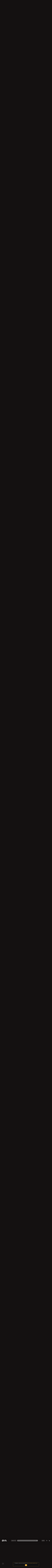

--- FILE ---
content_type: text/css
request_url: https://gabestore.ru/css/style.css?v=1769097323
body_size: 43993
content:
@charset "UTF-8";
@-webkit-keyframes fancybox-rotate {
  to {
    -webkit-transform: rotate(360deg);
    transform: rotate(360deg)
  }
}

@keyframes fancybox-rotate {
  to {
    -webkit-transform: rotate(360deg);
    transform: rotate(360deg)
  }
}

@-webkit-keyframes shake {
  0%,
  to {
    -webkit-transform: rotate(0deg);
    transform: rotate(0deg)
  }
  30% {
    -webkit-transform: rotate(-30deg);
    transform: rotate(-30deg)
  }
  50% {
    -webkit-transform: rotate(30deg);
    transform: rotate(30deg)
  }
  80% {
    -webkit-transform: rotate(-10deg);
    transform: rotate(-10deg)
  }
}

@-webkit-keyframes autofill {
  0%,
  to {
    color: #fff;
    background: 0 0
  }
}

@-webkit-keyframes bounce {
  0%,
  to {
    -webkit-transform: scale(1);
    transform: scale(1);
    transform-position: center
  }
  50% {
    -webkit-transform: scale(1.06);
    transform: scale(1.06);
    transform-position: center
  }
}

@keyframes bounce {
  0%,
  to {
    -webkit-transform: scale(1);
    transform: scale(1);
    transform-position: center
  }
  50% {
    -webkit-transform: scale(1.06);
    transform: scale(1.06);
    transform-position: center
  }
}

@-webkit-keyframes splash-answer {
  25% {
    -webkit-transform: scale(1.01);
    transform: scale(1.01)
  }
}

@keyframes splash-answer {
  25% {
    -webkit-transform: scale(1.01);
    transform: scale(1.01)
  }
}

@-webkit-keyframes shake-answer {
  25% {
    -webkit-transform: rotate(1deg);
    transform: rotate(1deg)
  }
  50% {
    -webkit-transform: rotate(-1deg);
    transform: rotate(-1deg)
  }
}

@keyframes shake-answer {
  25% {
    -webkit-transform: rotate(1deg);
    transform: rotate(1deg)
  }
  50% {
    -webkit-transform: rotate(-1deg);
    transform: rotate(-1deg)
  }
}

@-webkit-keyframes btn-animate {
  0%,
  to {
    -webkit-transform: translateY(0);
    transform: translateY(0)
  }
  40% {
    -webkit-transform: translateY(-3px);
    transform: translateY(-3px)
  }
}

@keyframes btn-animate {
  0%,
  to {
    -webkit-transform: translateY(0);
    transform: translateY(0)
  }
  40% {
    -webkit-transform: translateY(-3px);
    transform: translateY(-3px)
  }
}

@keyframes shake {
  0%,
  to {
    -webkit-transform: rotate(0deg);
    transform: rotate(0deg)
  }
  30% {
    -webkit-transform: rotate(-30deg);
    transform: rotate(-30deg)
  }
  50% {
    -webkit-transform: rotate(30deg);
    transform: rotate(30deg)
  }
  80% {
    -webkit-transform: rotate(-10deg);
    transform: rotate(-10deg)
  }
}

*,
:after,
:before {
  -webkit-box-sizing: border-box;
  box-sizing: border-box
}

html {
  font-family: sans-serif;
  line-height: 1.15;
  -webkit-text-size-adjust: 100%;
  -ms-text-size-adjust: 100%;
  -ms-overflow-style: scrollbar;
  -webkit-tap-highlight-color: transparent;
  -webkit-font-smoothing: antialiased;
  scrollbar-width: thin;
  scrollbar-color: var(--thumbBG) var(--scrollbarBG)
}

article,
aside,
dialog,
figcaption,
figure,
footer,
header,
hgroup,
main,
nav,
section {
  display: block
}

body {
  margin: 0;
  text-align: left;
  overflow-x: hidden
}

[tabindex="-1"]:focus {
  outline: 0!important
}

:focus,
button:focus {
  outline: 0
}

hr {
  -webkit-box-sizing: content-box;
  box-sizing: content-box;
  height: 0;
  overflow: visible
}

h1,
h2,
h3,
h4,
h5,
h6 {
  margin-top: 0;
  margin-bottom: .5rem
}

a,
h1,
h2,
h3,
h4,
h5,
h6,
p {
  -webkit-font-smoothing: antialiased
}

p {
  margin-top: 0
}

abbr[data-original-title],
abbr[title] {
  -webkit-text-decoration: underline dotted;
  text-decoration: underline dotted;
  cursor: help;
  border-bottom: 0
}

address,
dl,
ol,
p,
ul {
  margin-bottom: 1rem
}

address {
  font-style: normal;
  line-height: inherit
}

dl,
ol,
ul {
  margin-top: 0
}

ol ol,
ol ul,
ul ol,
ul ul {
  margin-bottom: 0
}

dt {
  font-weight: 700
}

dd {
  margin-bottom: .5rem;
  margin-left: 0
}

blockquote,
figure {
  margin: 0 0 1rem
}

dfn {
  font-style: italic
}

b,
strong {
  font-weight: bolder
}

small {
  font-size: 80%
}

sub,
sup {
  position: relative;
  font-size: 75%;
  line-height: 0;
  vertical-align: baseline
}

sub {
  bottom: -.25em
}

sup {
  top: -.5em
}

a {
  text-decoration: none;
  background-color: transparent;
  -webkit-text-decoration-skip: objects
}

a:not([href]):not([tabindex]) {
  color: inherit;
  text-decoration: none
}

a:not([href]):not([tabindex]):focus {
  outline: 0
}

code,
kbd,
pre,
samp {
  font-family: monospace, monospace;
  font-size: 1em
}

pre {
  margin-top: 0;
  margin-bottom: 1rem;
  overflow: auto;
  -ms-overflow-style: scrollbar
}

img {
  vertical-align: middle;
  border-style: none
}

svg:not(:root) {
  overflow: hidden
}

[role=button],
a,
area,
button,
input:not([type=range]),
label,
select,
summary,
textarea {
  -ms-touch-action: manipulation;
  touch-action: manipulation
}

table {
  border-collapse: collapse
}

caption {
  padding-top: .75rem;
  padding-bottom: .75rem;
  color: #636c72;
  text-align: left;
  caption-side: bottom
}

th {
  text-align: inherit
}

label {
  display: inline-block;
  margin-bottom: .5rem
}

button {
  border-radius: 0
}

button,
input,
optgroup,
select,
textarea {
  margin: 0;
  font-family: inherit;
  font-size: inherit;
  line-height: inherit
}

button,
input {
  overflow: visible
}

button,
select {
  text-transform: none
}

[type=reset],
[type=submit],
button,
html [type=button] {
  -webkit-appearance: button
}

[type=button]::-moz-focus-inner,
[type=reset]::-moz-focus-inner,
[type=submit]::-moz-focus-inner,
button::-moz-focus-inner {
  padding: 0;
  border-style: none
}

input[type=checkbox],
input[type=radio] {
  -webkit-box-sizing: border-box;
  box-sizing: border-box;
  padding: 0
}

input[type=date],
input[type=datetime-local],
input[type=month],
input[type=time] {
  -webkit-appearance: listbox
}

textarea {
  overflow: auto;
  resize: vertical
}

fieldset {
  min-width: 0;
  padding: 0;
  margin: 0;
  border: 0
}

legend {
  display: block;
  width: 100%;
  max-width: 100%;
  padding: 0;
  margin-bottom: .5rem;
  font-size: 1.5rem;
  line-height: inherit;
  color: inherit;
  white-space: normal
}

progress {
  display: inline-block;
  vertical-align: baseline
}

[type=number]::-webkit-inner-spin-button,
[type=number]::-webkit-outer-spin-button {
  height: auto
}

[type=search] {
  outline-offset: -2px;
  -webkit-appearance: none
}

[type=search]::-webkit-search-cancel-button,
[type=search]::-webkit-search-decoration {
  -webkit-appearance: none
}

::-webkit-file-upload-button {
  font: inherit;
  -webkit-appearance: button
}

audio,
output,
video {
  display: inline-block
}

summary {
  display: list-item
}

template {
  display: none
}

[hidden] {
  display: none!important
}

audio:not([controls]) {
  display: none;
  height: 0
}

input[type=number] {
  -moz-appearance: textfield
}

@font-face {
  font-family: 'TT Milks';
  src: url(../css/fonts/TTMilks-DemiBold.woff) format("woff"), url(../css/fonts/TTMilks-DemiBold.ttf) format("truetype");
  font-weight: 700;
  font-style: normal;
  font-display: swap;
}

@font-face {
  font-family: 'Montserrat';
  src: url(../css/fonts/Montserrat-Regular.woff2) format("woff2"), url(../css/fonts/Montserrat-Regular.woff) format("woff"), url(../css/fonts/Montserrat-Regular.ttf) format("truetype");
  font-weight: 400;
  font-style: normal;
  font-display: swap;
}

@font-face {
  font-family: 'Montserrat';
  src: url(../css/fonts/Montserrat-Bold.woff2) format("woff2"), url(../css/fonts/Montserrat-Bold.woff) format("woff"), url(../css/fonts/Montserrat-Bold.ttf) format("truetype");
  font-weight: 700;
  font-style: normal;
  font-display: swap;
}

.h1 {
  line-height: 1.2
}

.b-promo__main-slider-title,
.h1 {
  font-family: TT Milks;
  font-size: 44px;
  letter-spacing: .04em;
  text-transform: uppercase;
  color: #fff
}

.b-profile__advantages-title {
  color: #fff
}

.b-charity__description-title,
.b-lk-giftcard-response__activatecount,
.b-profile__advantages-title,
h1 {
  font-family: TT Milks;
  font-size: 44px;
  line-height: 1.2;
  letter-spacing: .04em;
  text-transform: uppercase
}

.b-charity__description-title,
h1 {
  color: #fff
}

.b-cart__total-title,
.b-lk-info__item-title,
.h2 {
  color: #fff
}

.b-cart__total-price,
.b-cart__total-title,
.b-lk-info__item-title,
.h2 {
  font-family: TT Milks;
  font-size: 38px;
  line-height: 1.1;
  letter-spacing: .04em;
  text-transform: uppercase
}

.b-charity__status-value {
  color: #fff
}

.b-about-facts__item-title,
.b-about-numbers__item-title,
.b-charity__status-value {
  font-family: TT Milks;
  font-size: 38px;
  line-height: 1.1;
  letter-spacing: .04em;
  text-transform: uppercase
}

.b-giftpage__giftitem-title,
.h3,
h2,
h3 {
  font-family: TT Milks;
  font-size: 38px;
  line-height: 1.1
}

.b-giftpage__giftitem-title,
.b-promo__main-slider-currentprice,
.h3,
.h4,
h2,
h3 {
  letter-spacing: .04em;
  text-transform: uppercase;
  color: #fff
}

.b-catalog__error-message,
.b-promo__main-slider-currentprice,
.h4 {
  font-family: TT Milks;
  font-size: 28px;
  line-height: 1.3
}

.b-card__price-currentprice,
.b-card__price-oldprice,
.b-form__resetpassord-title,
.b-ourchoise-item__price-current,
.b-ourchoise-item__title {
  font-family: TT Milks;
  font-size: 28px;
  line-height: 1.3;
  letter-spacing: .04em;
  text-transform: uppercase;
  color: #fff
}

.b-accardeon--text .b-accardeon__item-title,
.b-lk-title__title,
.b-ratinglabel__value,
.shop-item-inline__title-text {
  font-family: TT Milks;
  font-size: 28px;
  line-height: 1.3;
  letter-spacing: .04em;
  text-transform: uppercase
}

.b-lk-title__title,
.shop-item-inline__title-text {
  color: #fff
}

.b-bundles__list-item-title {
  font-size: 28px;
  text-transform: uppercase
}

.b-blog-detail__author-name,
.b-bundles__list-item-title,
.b-preorder__item-title {
  font-family: TT Milks;
  line-height: 1.3;
  letter-spacing: .04em
}

.b-preorder__item-title {
  text-transform: uppercase;
  color: #fff
}

.b-blog-detail__author-name {
  font-size: 28px
}

.b-blog-detail__author-name,
.h5 {
  text-transform: uppercase;
  color: #fff
}

.b-advantages__item-text,
.b-catalog__tabs-item,
.h5 {
  font-family: TT Milks;
  font-size: 18px;
  line-height: 1.3;
  letter-spacing: .04em
}

.b-catalog__tabs-item {
  color: #fff
}

.b-menu__list,
.b-search-result__count,
.b-tabs__head-item {
  font-family: TT Milks;
  font-size: 18px;
  line-height: 1.3;
  text-transform: uppercase
}

.b-menu__list,
.b-search-result__count {
  letter-spacing: .04em
}

.b-tabs__head-item {
  color: #fff
}

.b-card__slider-button,
.b-tabs__head-item {
  letter-spacing: .04em
}

.b-card__slider-button,
.b-card__slideritem-button {
  font-family: TT Milks;
  font-size: 18px;
  line-height: 1.3;
  color: #fff
}

.b-questionnaire__title,
.b-tipography__quote-author {
  color: #fff
}

.b-giftcards-list__item-price,
.b-questionnaire__title,
.b-tipography__quote-author {
  font-family: TT Milks;
  font-size: 18px;
  line-height: 1.3;
  letter-spacing: .04em;
  text-transform: uppercase
}

.b-footer__menu ul li a,
.h6 {
  font-family: TT Milks;
  font-size: 16px;
  text-transform: uppercase;
  color: #fff
}

.b-footer__menu ul li a,
.b-promo__hits-title,
.h6 {
  line-height: 1.3;
  letter-spacing: .04em
}

.b-ourchoise-item__label,
.b-ourchoise-item__price-discount,
.b-promo__hits-title {
  font-family: TT Milks;
  font-size: 16px;
  text-transform: uppercase
}

.b-ourchoise-item__label {
  line-height: 1.3;
  letter-spacing: .04em
}

.b-menu__accordeon,
.b-notification__item-title {
  color: #fff
}

.b-card__price-discount,
.b-menu__accordeon,
.b-notification__item-btn,
.b-notification__item-title,
.shop-item-inline__price-discount {
  font-family: TT Milks;
  font-size: 16px;
  line-height: 1.3;
  letter-spacing: .04em;
  text-transform: uppercase
}

.b-comments .b-comments__item-game,
.b-giftpage__giftitem-keys,
.b-preorder__item-discount {
  font-family: TT Milks;
  font-size: 16px;
  text-transform: uppercase
}

.b-comments .b-comments__item-name {
  font-family: TT Milks;
  text-transform: uppercase
}

.b-giftpage__giftitem-keys,
.b-preorder__item-discount {
  line-height: 1.3;
  letter-spacing: .04em
}

.b-giftpage__giftitem-keys {
  color: #fff
}

.h7 {
  color: #fff
}

.b-promo__main-slider-subtitle,
.b-timer,
.h7 {
  font-family: TT Milks;
  font-size: 15px;
  line-height: 1.3;
  letter-spacing: .04em;
  text-transform: uppercase
}

.h8 {
  color: #fff
}

.b-card__img-label,
.b-comments .b-comments__item-interactive-button,
.h8 {
  font-family: TT Milks;
  font-size: 14px;
  line-height: 1.3;
  letter-spacing: .04em;
  text-transform: uppercase
}

.b-charity__title,
.b-tipography__subtitle,
.p_big {
  text-transform: none
}

.b-card__tabdescription h2,
.b-charity__title,
.b-tipography__subtitle,
.p_big {
  font-family: Montserrat;
  font-size: 24px;
  line-height: 1.3;
  color: #fff
}

.b-blog-detail__author-title,
.b-comment-change-popup,
.p,
body {
  font-family: Montserrat;
  font-size: 18px;
  line-height: 1.5;
  color: #fff;
  text-transform: none
}

.p_small {
  color: #fff
}

.b-footer__notification-wrapper,
.p_small {
  font-family: Montserrat;
  font-size: 16px;
  line-height: 1.3;
  text-transform: none
}

.b-blog-article__description,
.shop-item__name {
  color: #fff
}

.b-blog-article__description,
.b-notification__item-description,
.shop-item__name {
  font-family: Montserrat;
  font-size: 16px;
  line-height: 1.3;
  text-transform: none
}

.b-achivement__text,
.b-articles__date,
.b-articles__desc,
.b-card .b-complect__item-price,
.b-card .b-complect__item-title,
.b-card__table--sys .b-card__table-title,
.b-card__table--sys .b-card__table-value,
.b-comments .b-comments__item-body,
.b-comments__item-restore,
.b-lk-notification__item-date,
.b-lk-notification__item-text {
  font-family: Montserrat;
  font-size: 16px;
  line-height: 1.3;
  color: #fff;
  text-transform: none
}

.b-blog-detail__share span {
  font-family: Montserrat;
  font-size: 16px;
  line-height: 1.3;
  text-transform: none
}

.blog-subscribe__left span {
  color: #fff
}

.blog-subscribe__left span,
.blog-subscribe__right span {
  font-family: Montserrat;
  font-size: 16px;
  line-height: 1.3;
  text-transform: none
}

.b-card__available__item,
.b-card__slideritem-content .shop-item__name,
.b-card__subinfo-head,
.b-card__table-title,
.b-card__table-value,
.b-footer__copyright-by a,
.b-footer__copyright-by span,
.b-footer__copyright-policy a,
.b-footer__copyright-policy span,
.b-menu__list-sub .b-menu__list-item,
.span_big {
  font-family: Montserrat;
  font-size: 14px;
  line-height: 1.3;
  color: #fff
}

.b-card__table-value a,
.b-comments__form-stars a {
  font-family: Montserrat;
  font-size: 14px;
  line-height: 1.3
}

.b-profile__head-social,
.b-questionnaire__tag,
.b-tipography__caption,
.b-tipography__quote-title,
.b-warning,
.shop-item-inline__detail-item {
  font-family: Montserrat;
  font-size: 14px;
  line-height: 1.3;
  color: #fff
}

.b-form__input--agreement .b-form__input-message {
  font-family: Montserrat;
  font-size: 12px;
  line-height: 1.3
}

.b-comments .b-comments__item-date,
.b-comments .b-comments__item-responseto,
.b-comments .b-comments__item-status {
  font-family: Montserrat;
  font-size: 12px
}

.b-autch-social__title,
.b-autch-social__error,
.b-breadcrumbs__item,
.b-checkbox__label,
.b-comment-change,
.b-ratinglabel__title,
.span_small {
  font-family: Montserrat;
  font-size: 12px;
  line-height: 1.3;
  color: #fff
}

ol,
ul {
  margin-bottom: 16px;
  padding: 0
}

ol li,
ul li {
  list-style: none;
  padding-left: 12px;
  position: relative;
  line-height: 1.5;
  margin-bottom: 8px
}

ul li:before {
  content: '•';
  position: absolute;
  left: 0
}

ol {
  counter-reset: counter
}

ol li {
  padding-left: 40px;
  margin-bottom: 24px
}

ol li:before {
  content: counter(counter);
  counter-increment: counter;
  position: absolute;
  left: 0;
  width: 24px;
  height: 24px;
  border: 2px solid #fbbb43;
  display: -webkit-box;
  display: -ms-flexbox;
  display: flex;
  -webkit-box-align: center;
  -ms-flex-align: center;
  align-items: center;
  -webkit-box-pack: center;
  -ms-flex-pack: center;
  justify-content: center;
  border-radius: 50%;
  font-family: TT Milks;
  font-size: 13px;
  padding-top: 2px
}

ol.vertical li {
  padding-top: 40px;
  padding-left: 0
}

ol.vertical li:before {
  left: 50%;
  top: 0;
  -webkit-transform: translateX(-50%);
  transform: translateX(-50%)
}

.text-center,
ol.vertical li {
  text-align: center
}

.nice-select {
  -webkit-tap-highlight-color: transparent;
  background-color: #fff;
  border-radius: 5px;
  border: solid 1px #e8e8e8;
  -webkit-box-sizing: border-box;
  box-sizing: border-box;
  clear: both;
  cursor: pointer;
  display: block;
  float: left;
  font-family: inherit;
  font-size: 14px;
  font-weight: 400;
  height: 42px;
  line-height: 40px;
  outline: 0;
  padding-left: 18px;
  padding-right: 30px;
  position: relative;
  text-align: left!important;
  -webkit-transition: all .2s ease-in-out;
  transition: all .2s ease-in-out;
  -webkit-user-select: none;
  -moz-user-select: none;
  -ms-user-select: none;
  user-select: none;
  white-space: nowrap;
  width: auto
}

.nice-select:hover {
  border-color: #dbdbdb
}

.nice-select.open,
.nice-select:active,
.nice-select:focus {
  border-color: #999
}

.nice-select:after {
  border-bottom: 2px solid #999;
  border-right: 2px solid #999;
  content: '';
  display: block;
  height: 5px;
  margin-top: -4px;
  pointer-events: none;
  position: absolute;
  right: 12px;
  top: 50%;
  -webkit-transform-origin: 66% 66%;
  transform-origin: 66% 66%;
  -webkit-transform: rotate(45deg);
  transform: rotate(45deg);
  -webkit-transition: all .15s ease-in-out;
  transition: all .15s ease-in-out;
  width: 5px
}

.nice-select.open:after {
  -webkit-transform: rotate(-135deg);
  transform: rotate(-135deg)
}

.nice-select.open .list {
  opacity: 1;
  pointer-events: auto;
  -webkit-transform: scale(1) translateY(0);
  transform: scale(1) translateY(0)
}

.nice-select.disabled {
  border-color: #ededed;
  color: #999;
  pointer-events: none
}

.nice-select.disabled:after {
  border-color: #ccc
}

.nice-select.wide {
  width: 100%
}

.nice-select.wide .list {
  left: 0!important;
  right: 0!important
}

.nice-select.right {
  float: right
}

.nice-select.right .list {
  left: auto;
  right: 0
}

.nice-select.small {
  font-size: 12px;
  height: 36px;
  line-height: 34px
}

.nice-select.small:after {
  height: 4px;
  width: 4px
}

.nice-select.small .option {
  line-height: 34px;
  min-height: 34px
}

.nice-select .list {
  background-color: #fff;
  border-radius: 5px;
  -webkit-box-shadow: 0 0 0 1px rgba(68, 68, 68, .11);
  box-shadow: 0 0 0 1px rgba(68, 68, 68, .11);
  -webkit-box-sizing: border-box;
  box-sizing: border-box;
  margin-top: 4px;
  opacity: 0;
  overflow: hidden;
  padding: 0;
  pointer-events: none;
  position: absolute;
  top: 100%;
  left: 0;
  -webkit-transform-origin: 50% 0;
  transform-origin: 50% 0;
  -webkit-transform: scale(.75) translateY(-21px);
  transform: scale(.75) translateY(-21px);
  -webkit-transition: all .2s cubic-bezier(.5, 0, 0, 1.25), opacity .15s ease-out;
  transition: all .2s cubic-bezier(.5, 0, 0, 1.25), opacity .15s ease-out;
  z-index: 9
}

.nice-select .list:hover .option:not(:hover) {
  background-color: transparent!important
}

.nice-select .option {
  cursor: pointer;
  font-weight: 400;
  line-height: 40px;
  list-style: none;
  min-height: 40px;
  outline: 0;
  padding-left: 18px;
  padding-right: 29px;
  text-align: left;
  -webkit-transition: all .2s;
  transition: all .2s
}

.nice-select .option.focus,
.nice-select .option.selected.focus,
.nice-select .option:hover {
  background-color: #f6f6f6
}

.nice-select .option.selected {
  font-weight: 700
}

.nice-select .option.disabled {
  background-color: transparent;
  color: #999;
  cursor: default
}

.no-csspointerevents .nice-select .list {
  display: none
}

.no-csspointerevents .nice-select.open .list {
  display: block
}

body.compensate-for-scrollbar {
  overflow: hidden
}

.fancybox-active {
  height: auto
}

.fancybox-is-hidden {
  left: -9999px;
  margin: 0;
  position: absolute!important;
  top: -9999px;
  visibility: hidden
}

.fancybox-container {
  -webkit-backface-visibility: hidden;
  height: 100%;
  left: 0;
  outline: 0;
  position: fixed;
  -webkit-tap-highlight-color: transparent;
  top: 0;
  -ms-touch-action: manipulation;
  touch-action: manipulation;
  -webkit-transform: translateZ(0);
  transform: translateZ(0);
  width: 100%;
  z-index: 99992
}

.fancybox-container * {
  -webkit-box-sizing: border-box;
  box-sizing: border-box
}

.fancybox-bg,
.fancybox-inner,
.fancybox-outer,
.fancybox-stage {
  bottom: 0;
  left: 0;
  position: absolute;
  right: 0;
  top: 0
}

.fancybox-outer {
  -webkit-overflow-scrolling: touch;
  overflow-y: auto
}

.fancybox-bg {
  background: #1e1e1e;
  opacity: 0;
  -webkit-transition-duration: inherit;
  transition-duration: inherit;
  -webkit-transition-property: opacity;
  transition-property: opacity;
  -webkit-transition-timing-function: cubic-bezier(.47, 0, .74, .71);
  transition-timing-function: cubic-bezier(.47, 0, .74, .71)
}

.fancybox-is-open .fancybox-bg {
  opacity: .9;
  -webkit-transition-timing-function: cubic-bezier(.22, .61, .36, 1);
  transition-timing-function: cubic-bezier(.22, .61, .36, 1)
}

.fancybox-infobar,
.fancybox-toolbar {
  opacity: 0;
  position: absolute;
  z-index: 99997
}

.fancybox-caption,
.fancybox-infobar,
.fancybox-navigation .fancybox-button,
.fancybox-toolbar {
  direction: ltr;
  -webkit-transition: opacity .25s ease, visibility 0s ease .25s;
  transition: opacity .25s ease, visibility 0s ease .25s;
  visibility: hidden
}

.fancybox-caption {
  opacity: 0;
  position: absolute
}

.fancybox-navigation .fancybox-button {
  z-index: 99997
}

.fancybox-show-caption .fancybox-caption,
.fancybox-show-infobar .fancybox-infobar,
.fancybox-show-nav .fancybox-navigation .fancybox-button,
.fancybox-show-toolbar .fancybox-toolbar {
  opacity: 1;
  -webkit-transition: opacity .25s ease 0s, visibility 0s ease 0s;
  transition: opacity .25s ease 0s, visibility 0s ease 0s;
  visibility: visible
}

.fancybox-infobar {
  color: #ccc;
  font-size: 13px;
  -webkit-font-smoothing: subpixel-antialiased;
  height: 44px;
  left: 0;
  line-height: 44px;
  min-width: 44px;
  mix-blend-mode: difference;
  padding: 0 10px;
  pointer-events: none;
  top: 0;
  -webkit-touch-callout: none;
  -webkit-user-select: none;
  -moz-user-select: none;
  -ms-user-select: none;
  user-select: none
}

.fancybox-toolbar {
  right: 0;
  top: 0
}

.fancybox-stage {
  direction: ltr;
  overflow: visible;
  -webkit-transform: translateZ(0);
  transform: translateZ(0);
  z-index: 99994
}

.fancybox-is-open .fancybox-stage {
  overflow: hidden
}

.fancybox-slide {
  -webkit-backface-visibility: hidden;
  display: none;
  height: 100%;
  left: 0;
  outline: 0;
  overflow: auto;
  -webkit-overflow-scrolling: touch;
  padding: 44px;
  position: absolute;
  text-align: center;
  top: 0;
  -webkit-transition-property: opacity, -webkit-transform;
  transition-property: transform, opacity;
  transition-property: transform, opacity, -webkit-transform;
  white-space: normal;
  width: 100%;
  z-index: 99994
}

.fancybox-slide::before {
  content: '';
  display: inline-block;
  font-size: 0;
  height: 100%;
  vertical-align: middle;
  width: 0
}

.fancybox-is-sliding .fancybox-slide,
.fancybox-slide--current,
.fancybox-slide--next,
.fancybox-slide--previous {
  display: block
}

.fancybox-slide--image {
  overflow: hidden;
  padding: 44px 0
}

.fancybox-slide--image::before {
  display: none
}

.fancybox-slide--html {
  padding: 6px
}

.fancybox-content {
  background: #fff;
  display: inline-block;
  margin: 0;
  max-width: 100%;
  overflow: auto;
  -webkit-overflow-scrolling: touch;
  padding: 44px;
  position: relative;
  text-align: left;
  vertical-align: middle
}

.fancybox-slide--image .fancybox-content {
  -webkit-animation-timing-function: cubic-bezier(.5, 0, .14, 1);
  animation-timing-function: cubic-bezier(.5, 0, .14, 1);
  -webkit-backface-visibility: hidden;
  background: 0 0;
  background-repeat: no-repeat;
  background-size: 100% 100%;
  left: 0;
  max-width: none;
  overflow: visible;
  padding: 0;
  position: absolute;
  top: 0;
  -webkit-transform-origin: top left;
  transform-origin: top left;
  -webkit-transition-property: opacity, -webkit-transform;
  transition-property: transform, opacity;
  transition-property: transform, opacity, -webkit-transform;
  -webkit-user-select: none;
  -moz-user-select: none;
  -ms-user-select: none;
  user-select: none;
  z-index: 99995
}

.fancybox-can-zoomOut .fancybox-content {
  cursor: -webkit-zoom-out;
  cursor: zoom-out
}

.fancybox-can-zoomIn .fancybox-content {
  cursor: -webkit-zoom-in;
  cursor: zoom-in
}

.fancybox-can-pan .fancybox-content,
.fancybox-can-swipe .fancybox-content {
  cursor: -webkit-grab;
  cursor: grab
}

.fancybox-is-grabbing .fancybox-content {
  cursor: -webkit-grabbing;
  cursor: grabbing
}

.fancybox-container [data-selectable=true] {
  cursor: text
}

.fancybox-image,
.fancybox-spaceball {
  background: 0 0;
  border: 0;
  height: 100%;
  left: 0;
  margin: 0;
  max-height: none;
  max-width: none;
  padding: 0;
  position: absolute;
  top: 0;
  -webkit-user-select: none;
  -moz-user-select: none;
  -ms-user-select: none;
  user-select: none;
  width: 100%
}

.fancybox-spaceball {
  z-index: 1
}

.fancybox-slide--iframe .fancybox-content,
.fancybox-slide--map .fancybox-content,
.fancybox-slide--pdf .fancybox-content,
.fancybox-slide--video .fancybox-content {
  height: 100%;
  overflow: visible;
  padding: 0;
  width: 100%
}

.fancybox-slide--video .fancybox-content {
  background: #000
}

.fancybox-slide--map .fancybox-content {
  background: #e5e3df
}

.fancybox-slide--iframe .fancybox-content {
  background: #fff
}

.fancybox-iframe,
.fancybox-video {
  background: 0 0;
  border: 0;
  display: block;
  height: 100%;
  margin: 0;
  overflow: hidden;
  padding: 0;
  width: 100%
}

.fancybox-iframe {
  left: 0;
  position: absolute;
  top: 0
}

.fancybox-error {
  background: #fff;
  cursor: default;
  max-width: 400px;
  padding: 40px;
  width: 100%
}

.fancybox-error p {
  color: #444;
  font-size: 16px;
  line-height: 20px;
  margin: 0;
  padding: 0
}

.fancybox-button {
  background: rgba(30, 30, 30, .6);
  border: 0;
  border-radius: 0;
  -webkit-box-shadow: none;
  box-shadow: none;
  cursor: pointer;
  display: inline-block;
  height: 44px;
  margin: 0;
  padding: 10px;
  position: relative;
  -webkit-transition: color .2s;
  transition: color .2s;
  vertical-align: top;
  visibility: inherit;
  width: 44px;
  color: #ccc
}

.fancybox-button:link,
.fancybox-button:visited {
  color: #ccc
}

.fancybox-button:hover {
  color: #fff
}

.fancybox-button:focus,
.slick-dots li button:focus,
.slick-dots li button:hover {
  outline: 0
}

.fancybox-button.fancybox-focus {
  outline: 1px dotted
}

.fancybox-button[disabled],
.fancybox-button[disabled]:hover {
  color: #888;
  cursor: default;
  outline: 0
}

.b-shopitem-slider__wrapper--achivments .slick-track .slick-slide>div,
.fancybox-button div {
  height: 100%
}

.fancybox-button svg {
  display: block;
  height: 100%;
  overflow: visible;
  position: relative;
  width: 100%
}

.fancybox-button svg path {
  fill: currentColor;
  stroke-width: 0
}

.fancybox-button--fsenter svg:nth-child(2),
.fancybox-button--fsexit svg:nth-child(1),
.fancybox-button--pause svg:nth-child(1),
.fancybox-button--play svg:nth-child(2) {
  display: none
}

.fancybox-progress {
  background: #ff5268;
  height: 2px;
  left: 0;
  position: absolute;
  right: 0;
  top: 0;
  -webkit-transform: scaleX(0);
  transform: scaleX(0);
  -webkit-transform-origin: 0;
  transform-origin: 0;
  -webkit-transition-property: -webkit-transform;
  transition-property: transform;
  transition-property: transform, -webkit-transform;
  -webkit-transition-timing-function: linear;
  transition-timing-function: linear;
  z-index: 99998
}

.fancybox-close-small {
  background: 0 0;
  border: 0;
  border-radius: 0;
  color: #ccc;
  cursor: pointer;
  opacity: .8;
  padding: 8px;
  position: absolute;
  right: -12px;
  top: -44px;
  z-index: 401
}

.fancybox-close-small:hover {
  color: #fff;
  opacity: 1
}

.fancybox-slide--html .fancybox-close-small {
  color: currentColor;
  padding: 10px;
  right: 0;
  top: 0
}

.fancybox-slide--image.fancybox-is-scaling .fancybox-content {
  overflow: hidden
}

.fancybox-is-scaling .fancybox-close-small,
.fancybox-is-zoomable.fancybox-can-pan .fancybox-close-small,
.slick-slide.slick-loading img {
  display: none
}

.fancybox-navigation .fancybox-button {
  background-clip: content-box;
  height: 100px;
  opacity: 0;
  position: absolute;
  top: calc(50% - 50px);
  width: 70px
}

.fancybox-navigation .fancybox-button div {
  padding: 7px
}

.fancybox-navigation .fancybox-button--arrow_left {
  left: 0;
  left: env(safe-area-inset-left);
  padding: 31px 26px 31px 6px
}

.fancybox-navigation .fancybox-button--arrow_right {
  padding: 31px 6px 31px 26px;
  right: 0;
  right: env(safe-area-inset-right)
}

.fancybox-caption {
  background: -webkit-gradient(linear, left bottom, left top, from(rgba(0, 0, 0, .85)), color-stop(50%, rgba(0, 0, 0, .3)), color-stop(65%, rgba(0, 0, 0, .15)), color-stop(75.5%, rgba(0, 0, 0, .075)), color-stop(82.85%, rgba(0, 0, 0, .037)), color-stop(88%, rgba(0, 0, 0, .019)), to(transparent));
  background: linear-gradient(to top, rgba(0, 0, 0, .85) 0%, rgba(0, 0, 0, .3) 50%, rgba(0, 0, 0, .15) 65%, rgba(0, 0, 0, .075) 75.5%, rgba(0, 0, 0, .037) 82.85%, rgba(0, 0, 0, .019) 88%, transparent 100%);
  bottom: 0;
  color: #eee;
  font-size: 14px;
  font-weight: 400;
  left: 0;
  line-height: 1.5;
  padding: 75px 44px 25px;
  pointer-events: none;
  right: 0;
  text-align: center;
  z-index: 99996
}

@supports (padding:max(0px)) {
  .fancybox-caption {
    padding: 75px max(44px, env(safe-area-inset-right)) max(25px, env(safe-area-inset-bottom)) max(44px, env(safe-area-inset-left))
  }
}

.fancybox-caption--separate {
  margin-top: -50px
}

.fancybox-caption__body {
  max-height: 50vh;
  overflow: auto;
  pointer-events: all
}

.fancybox-caption a,
.fancybox-caption a:link,
.fancybox-caption a:visited {
  color: #ccc;
  text-decoration: none
}

.fancybox-caption a:hover {
  color: #fff;
  text-decoration: underline
}

.fancybox-loading {
  -webkit-animation: fancybox-rotate 1s linear infinite;
  animation: fancybox-rotate 1s linear infinite;
  background: 0 0;
  border: 4px solid #888;
  border-bottom-color: #fff;
  border-radius: 50%;
  height: 50px;
  left: 50%;
  margin: -25px 0 0 -25px;
  opacity: .7;
  padding: 0;
  position: absolute;
  top: 50%;
  width: 50px;
  z-index: 99999
}

.fancybox-animated {
  -webkit-transition-timing-function: cubic-bezier(0, 0, .25, 1);
  transition-timing-function: cubic-bezier(0, 0, .25, 1)
}

.fancybox-fx-slide.fancybox-slide--previous {
  opacity: 0;
  -webkit-transform: translate3d(-100%, 0, 0);
  transform: translate3d(-100%, 0, 0)
}

.fancybox-fx-slide.fancybox-slide--next {
  opacity: 0;
  -webkit-transform: translate3d(100%, 0, 0);
  transform: translate3d(100%, 0, 0)
}

.fancybox-fx-slide.fancybox-slide--current {
  opacity: 1;
  -webkit-transform: translate3d(0, 0, 0);
  transform: translate3d(0, 0, 0)
}

.fancybox-fx-fade.fancybox-slide--next,
.fancybox-fx-fade.fancybox-slide--previous {
  opacity: 0;
  -webkit-transition-timing-function: cubic-bezier(.19, 1, .22, 1);
  transition-timing-function: cubic-bezier(.19, 1, .22, 1)
}

.fancybox-fx-fade.fancybox-slide--current {
  opacity: 1
}

.fancybox-fx-zoom-in-out.fancybox-slide--previous {
  opacity: 0;
  -webkit-transform: scale3d(1.5, 1.5, 1.5);
  transform: scale3d(1.5, 1.5, 1.5)
}

.fancybox-fx-zoom-in-out.fancybox-slide--next {
  opacity: 0;
  -webkit-transform: scale3d(.5, .5, .5);
  transform: scale3d(.5, .5, .5)
}

.fancybox-fx-zoom-in-out.fancybox-slide--current {
  opacity: 1;
  -webkit-transform: scale3d(1, 1, 1);
  transform: scale3d(1, 1, 1)
}

.fancybox-fx-rotate.fancybox-slide--previous {
  opacity: 0;
  -webkit-transform: rotate(-360deg);
  transform: rotate(-360deg)
}

.fancybox-fx-rotate.fancybox-slide--next {
  opacity: 0;
  -webkit-transform: rotate(360deg);
  transform: rotate(360deg)
}

.fancybox-fx-rotate.fancybox-slide--current {
  opacity: 1;
  -webkit-transform: rotate(0deg);
  transform: rotate(0deg)
}

.fancybox-fx-circular.fancybox-slide--previous {
  opacity: 0;
  -webkit-transform: scale3d(0, 0, 0) translate3d(-100%, 0, 0);
  transform: scale3d(0, 0, 0) translate3d(-100%, 0, 0)
}

.fancybox-fx-circular.fancybox-slide--next {
  opacity: 0;
  -webkit-transform: scale3d(0, 0, 0) translate3d(100%, 0, 0);
  transform: scale3d(0, 0, 0) translate3d(100%, 0, 0)
}

.fancybox-fx-circular.fancybox-slide--current {
  opacity: 1;
  -webkit-transform: scale3d(1, 1, 1) translate3d(0, 0, 0);
  transform: scale3d(1, 1, 1) translate3d(0, 0, 0)
}

.fancybox-fx-tube.fancybox-slide--previous {
  -webkit-transform: translate3d(-100%, 0, 0) scale(.1) skew(-10deg);
  transform: translate3d(-100%, 0, 0) scale(.1) skew(-10deg)
}

.fancybox-fx-tube.fancybox-slide--next {
  -webkit-transform: translate3d(100%, 0, 0) scale(.1) skew(10deg);
  transform: translate3d(100%, 0, 0) scale(.1) skew(10deg)
}

.fancybox-fx-tube.fancybox-slide--current {
  -webkit-transform: translate3d(0, 0, 0) scale(1);
  transform: translate3d(0, 0, 0) scale(1)
}

.fancybox-share {
  background: #f4f4f4;
  border-radius: 3px;
  max-width: 90%;
  padding: 30px;
  text-align: center
}

.fancybox-share h1 {
  color: #222;
  font-size: 35px;
  font-weight: 700;
  margin: 0 0 20px
}

.fancybox-share p {
  margin: 0;
  padding: 0
}

.fancybox-share__button {
  border: 0;
  border-radius: 3px;
  display: inline-block;
  font-size: 14px;
  font-weight: 700;
  line-height: 40px;
  margin: 0 5px 10px;
  min-width: 130px;
  padding: 0 15px;
  text-decoration: none;
  -webkit-transition: all .2s;
  transition: all .2s;
  -webkit-user-select: none;
  -moz-user-select: none;
  -ms-user-select: none;
  user-select: none;
  white-space: nowrap
}

.fancybox-share__button:link,
.fancybox-share__button:visited {
  color: #fff
}

.fancybox-share__button:hover {
  text-decoration: none
}

.fancybox-share__button--fb {
  background: #3b5998
}

.fancybox-share__button--fb:hover {
  background: #344e86
}

.fancybox-share__button--pt {
  background: #bd081d
}

.fancybox-share__button--pt:hover {
  background: #aa0719
}

.fancybox-share__button--tw {
  background: #1da1f2
}

.fancybox-share__button--tw:hover {
  background: #0d95e8
}

.fancybox-share__button svg {
  height: 25px;
  margin-right: 7px;
  position: relative;
  top: -1px;
  vertical-align: middle;
  width: 25px
}

.fancybox-share__button svg path {
  fill: #fff
}

.fancybox-share__input {
  background: 0 0;
  border: 0;
  border-bottom: 1px solid #d7d7d7;
  border-radius: 0;
  color: #5d5b5b;
  font-size: 14px;
  margin: 10px 0 0;
  outline: 0;
  padding: 10px 15px;
  width: 100%
}

.fancybox-thumbs {
  background: #ddd;
  bottom: 0;
  display: none;
  margin: 0;
  -webkit-overflow-scrolling: touch;
  -ms-overflow-style: -ms-autohiding-scrollbar;
  padding: 2px 2px 4px;
  position: absolute;
  right: 0;
  -webkit-tap-highlight-color: transparent;
  top: 0;
  width: 212px;
  z-index: 99995
}

.fancybox-thumbs-x {
  overflow-x: auto;
  overflow-y: hidden
}

.fancybox-show-thumbs .fancybox-thumbs,
.slick-slide img {
  display: block
}

.fancybox-show-thumbs .fancybox-inner {
  right: 212px
}

.fancybox-thumbs__list {
  font-size: 0;
  height: 100%;
  list-style: none;
  margin: 0;
  overflow-x: hidden;
  overflow-y: auto;
  padding: 0;
  position: relative;
  white-space: nowrap;
  width: 100%
}

.fancybox-thumbs-x .fancybox-thumbs__list {
  overflow: hidden
}

.fancybox-thumbs-y .fancybox-thumbs__list::-webkit-scrollbar {
  width: 7px
}

.fancybox-thumbs-y .fancybox-thumbs__list::-webkit-scrollbar-track {
  background: #fff;
  border-radius: 10px;
  -webkit-box-shadow: inset 0 0 6px rgba(0, 0, 0, .3);
  box-shadow: inset 0 0 6px rgba(0, 0, 0, .3)
}

.fancybox-thumbs-y .fancybox-thumbs__list::-webkit-scrollbar-thumb {
  background: #2a2a2a;
  border-radius: 10px
}

.fancybox-thumbs__list a {
  -webkit-backface-visibility: hidden;
  backface-visibility: hidden;
  background-color: rgba(0, 0, 0, .1);
  background-position: center center;
  background-repeat: no-repeat;
  background-size: cover;
  cursor: pointer;
  float: left;
  height: 75px;
  margin: 2px;
  max-height: calc(100% - 8px);
  max-width: calc(50% - 4px);
  outline: 0;
  overflow: hidden;
  padding: 0;
  position: relative;
  -webkit-tap-highlight-color: transparent;
  width: 100px
}

.fancybox-thumbs__list a::before {
  border: 6px solid #ff5268;
  bottom: 0;
  content: '';
  left: 0;
  opacity: 0;
  position: absolute;
  right: 0;
  top: 0;
  -webkit-transition: all .2s cubic-bezier(.25, .46, .45, .94);
  transition: all .2s cubic-bezier(.25, .46, .45, .94);
  z-index: 99991
}

.fancybox-thumbs__list a:focus::before {
  opacity: .5
}

.fancybox-thumbs__list a.fancybox-thumbs-active::before {
  opacity: 1
}

.ps {
  overflow: hidden!important;
  overflow-anchor: none;
  -ms-overflow-style: none;
  touch-action: auto;
  -ms-touch-action: auto
}

.ps__rail-x,
.ps__rail-y {
  display: none;
  opacity: 0;
  transition: background-color .2s linear, opacity .2s linear;
  -webkit-transition: background-color .2s linear, opacity .2s linear;
  position: absolute
}

.ps__rail-x {
  height: 15px;
  bottom: 0
}

.ps__rail-y {
  width: 15px;
  right: 0
}

.ps--active-x>.ps__rail-x,
.ps--active-y>.ps__rail-y {
  display: block;
  background-color: transparent
}

.ps--focus>.ps__rail-x,
.ps--focus>.ps__rail-y,
.ps--scrolling-x>.ps__rail-x,
.ps--scrolling-y>.ps__rail-y,
.ps:hover>.ps__rail-x,
.ps:hover>.ps__rail-y {
  opacity: .6
}

.ps .ps__rail-x.ps--clicking,
.ps .ps__rail-x:focus,
.ps .ps__rail-x:hover,
.ps .ps__rail-y.ps--clicking,
.ps .ps__rail-y:focus,
.ps .ps__rail-y:hover {
  background-color: #eee;
  opacity: .9
}

.ps__thumb-x,
.ps__thumb-y {
  background-color: #aaa;
  border-radius: 6px;
  position: absolute
}

.ps__thumb-x {
  height: 6px;
  bottom: 2px;
  transition: background-color .2s linear, height .2s ease-in-out;
  -webkit-transition: background-color .2s linear, height .2s ease-in-out
}

.ps__thumb-y {
  transition: background-color .2s linear, width .2s ease-in-out;
  -webkit-transition: background-color .2s linear, width .2s ease-in-out;
  width: 6px;
  right: 2px
}

.ps__rail-x.ps--clicking .ps__thumb-x,
.ps__rail-x:focus>.ps__thumb-x,
.ps__rail-x:hover>.ps__thumb-x {
  background-color: #999
}

.ps__rail-y.ps--clicking .ps__thumb-y,
.ps__rail-y:focus>.ps__thumb-y,
.ps__rail-y:hover>.ps__thumb-y {
  background-color: #999;
  width: 11px
}

@supports (-ms-overflow-style:none) {
  .ps {
    overflow: auto!important
  }
}

.tippy-tooltip[data-animation=fade][data-state=hidden] {
  opacity: 0
}

.tippy-iOS {
  cursor: pointer!important;
  -webkit-tap-highlight-color: transparent
}

.tippy-popper {
  pointer-events: none;
  max-width: calc(100vw - 10px);
  -webkit-transition-timing-function: cubic-bezier(.165, .84, .44, 1);
  transition-timing-function: cubic-bezier(.165, .84, .44, 1);
  -webkit-transition-property: -webkit-transform;
  transition-property: transform;
  transition-property: transform, -webkit-transform
}

.tippy-tooltip {
  color: #fff;
  border-radius: 4px;
  font-size: 14px;
  line-height: 1.4;
  background-color: #333;
  -webkit-transition-property: visibility, opacity, -webkit-transform;
  transition-property: visibility, opacity, transform;
  transition-property: visibility, opacity, transform, -webkit-transform;
  outline: 0
}

.tippy-tooltip[data-placement^=top]>.tippy-arrow {
  border-width: 8px 8px 0;
  border-top-color: #333;
  margin: 0 3px;
  -webkit-transform-origin: 50% 0;
  transform-origin: 50% 0;
  bottom: -7px
}

.tippy-tooltip[data-placement^=bottom]>.tippy-arrow {
  border-width: 0 8px 8px;
  border-bottom-color: #333;
  margin: 0 3px;
  -webkit-transform-origin: 50% 7px;
  transform-origin: 50% 7px;
  top: -7px
}

.tippy-tooltip[data-placement^=left]>.tippy-arrow {
  border-width: 8px 0 8px 8px;
  border-left-color: #333;
  margin: 3px 0;
  -webkit-transform-origin: 0 50%;
  transform-origin: 0 50%;
  right: -7px
}

.tippy-tooltip[data-placement^=right]>.tippy-arrow {
  border-width: 8px 8px 8px 0;
  border-right-color: #333;
  margin: 3px 0;
  -webkit-transform-origin: 7px 50%;
  transform-origin: 7px 50%;
  left: -7px
}

.tippy-tooltip[data-interactive][data-state=visible] {
  pointer-events: auto
}

.tippy-tooltip[data-inertia][data-state=visible] {
  -webkit-transition-timing-function: cubic-bezier(.54, 1.5, .38, 1.11);
  transition-timing-function: cubic-bezier(.54, 1.5, .38, 1.11)
}

.tippy-arrow {
  position: absolute;
  border-color: transparent;
  border-style: solid
}

.tippy-content {
  padding: 5px 9px
}

.b-footer__menu ul li a,
.b-header__search form,
.ps {
  position: relative
}

.ps__rail-x.ps--clicking .ps__thumb-x,
.ps__rail-x:focus>.ps__thumb-x,
.ps__rail-x:hover>.ps__thumb-x {
  height: 6px
}

.ps .ps__rail-x.ps--clicking,
.ps .ps__rail-x:focus,
.ps .ps__rail-x:hover,
.ps .ps__rail-y.ps--clicking,
.ps .ps__rail-y:focus,
.ps .ps__rail-y:hover {
  background: 0 0
}

.tippy-tooltip {
  margin: 0;
  position: relative
}

.tippy-tooltip .tippy-content {
  padding: 6px 15px;
  background: #000;
  border-radius: 8px;
  -webkit-box-shadow: 0 0 32px rgba(251, 187, 67, .4);
  box-shadow: 0 0 32px rgba(251, 187, 67, .4);
  border: 1px solid #fbbb43;
  font-size: 14px;
  line-height: 1.3em;
  color: #fff
}

.tippy-tooltip[data-placement=bottom] .tippy-arrow {
  top: 0!important;
  border-bottom-color: transparent
}

.tippy-tooltip[data-placement=bottom] .tippy-arrow:after,
.tippy-tooltip[data-placement=bottom] .tippy-arrow:before {
  content: '';
  position: absolute;
  left: 50%;
  width: 0;
  height: 0;
  border-style: solid;
  border-width: 0 5.5px 8px;
  border-color: transparent transparent #000;
  bottom: calc(100% - 1px);
  -webkit-transform: translateX(-50%);
  transform: translateX(-50%);
  z-index: 100
}

.tippy-tooltip[data-placement=bottom] .tippy-arrow:after {
  border-width: 0 7px 9px;
  border-color: transparent transparent #fbbb43;
  z-index: -1
}

.tippy-tooltip[data-placement=top] .tippy-arrow {
  bottom: 0!important;
  border-top-color: transparent
}

.tippy-tooltip[data-placement=top] .tippy-arrow:after,
.tippy-tooltip[data-placement=top] .tippy-arrow:before {
  content: '';
  position: absolute;
  left: 50%;
  width: 0;
  height: 0;
  border-style: solid;
  border-width: 0 5.5px 8px;
  border-color: transparent transparent #000;
  top: calc(100% - 1px);
  -webkit-transform: translateX(-50%) rotate(180deg);
  transform: translateX(-50%) rotate(180deg);
  z-index: 100
}

.tippy-tooltip[data-placement=top] .tippy-arrow:after {
  border-width: 0 7px 9px;
  border-color: transparent transparent #fbbb43;
  z-index: -1
}

:root {
  --thumbBG: rgb(114, 112, 112);
  --scrollbarBG: #141111
}

body {
  scrollbar-width: thin;
  scrollbar-color: var(--thumbBG) var(--scrollbarBG);
  background: #141111;
  min-height: 100vh;
  display: -webkit-box;
  display: -ms-flexbox;
  display: flex;
  -webkit-box-orient: vertical;
  -webkit-box-direction: normal;
  -ms-flex-direction: column;
  flex-direction: column;
  -webkit-box-pack: justify;
  -ms-flex-pack: justify;
  justify-content: space-between
}

html:not(.is-mac) body::-webkit-scrollbar {
  width: 8px
}

html:not(.is-mac) body::-webkit-scrollbar-track {
  background: var(--scrollbarBG)
}

html:not(.is-mac) body::-webkit-scrollbar-thumb {
  background-color: var(--thumbBG);
  border-radius: 5px;
  border: 1px solid var(--scrollbarBG)
}

.slick-loading .slick-list {
  background: #fff url(./ajax-loader.gif) center center no-repeat
}

@font-face {
  font-family: "slick";
  src: url(./fonts/slick.eot);
  src: url(./fonts/slick.eot?#iefix) format("embedded-opentype"), url(./fonts/slick.woff) format("woff"), url(./fonts/slick.ttf) format("truetype"), url(./fonts/slick.svg#slick) format("svg");
  font-weight: 400;
  font-style: normal;
  font-display: swap;
}

.slick-next,
.slick-prev {
  position: absolute;
  display: block;
  height: 20px;
  width: 20px;
  line-height: 0;
  font-size: 0;
  cursor: pointer;
  background: 0 0;
  color: transparent;
  top: 50%;
  -webkit-transform: translate(0, -50%);
  transform: translate(0, -50%);
  padding: 0;
  border: 0;
  outline: 0
}

.slick-next:focus,
.slick-next:hover,
.slick-prev:focus,
.slick-prev:hover {
  outline: 0;
  background: 0 0;
  color: transparent
}

.slick-dots li button:focus:before,
.slick-dots li button:hover:before,
.slick-next:focus:before,
.slick-next:hover:before,
.slick-prev:focus:before,
.slick-prev:hover:before {
  opacity: 1
}

.slick-next.slick-disabled:before,
.slick-prev.slick-disabled:before {
  opacity: .25
}

.slick-dots li button:before,
.slick-next:before,
.slick-prev:before {
  font-family: "slick";
  font-size: 20px;
  line-height: 1;
  color: #fff;
  opacity: .75;
  -webkit-font-smoothing: antialiased;
  -moz-osx-font-smoothing: grayscale
}

.slick-prev {
  left: -25px
}

[dir=rtl] .slick-prev {
  left: auto;
  right: -25px
}

.slick-prev:before {
  content: "←"
}

.slick-next:before,
[dir=rtl] .slick-prev:before {
  content: "→"
}

.slick-next {
  right: -25px
}

[dir=rtl] .slick-next {
  left: -25px;
  right: auto
}

[dir=rtl] .slick-next:before {
  content: "←"
}

.slick-dotted.slick-slider {
  margin-bottom: 30px
}

.slick-dots {
  position: absolute;
  bottom: -25px;
  list-style: none;
  display: block;
  text-align: center;
  padding: 0;
  margin: 0;
  width: 100%
}

.slick-dots li {
  position: relative;
  display: inline-block;
  height: 20px;
  width: 20px;
  margin: 0 5px;
  padding: 0;
  cursor: pointer
}

.slick-dots li button {
  border: 0;
  background: 0 0;
  display: block;
  height: 20px;
  width: 20px;
  outline: 0;
  line-height: 0;
  font-size: 0;
  color: transparent;
  padding: 5px;
  cursor: pointer
}

.slick-dots li button:before {
  position: absolute;
  top: 0;
  left: 0;
  content: "•";
  width: 20px;
  height: 20px;
  font-size: 6px;
  line-height: 20px;
  text-align: center;
  color: #000;
  opacity: .25
}

.slick-dots li.slick-active button:before {
  color: #000;
  opacity: .75
}

.slick-list,
.slick-slider {
  position: relative;
  display: block
}

.slick-slider {
  -webkit-box-sizing: border-box;
  box-sizing: border-box;
  -webkit-touch-callout: none;
  -webkit-user-select: none;
  -moz-user-select: none;
  -ms-user-select: none;
  user-select: none;
  -ms-touch-action: pan-y;
  touch-action: pan-y;
  -webkit-tap-highlight-color: transparent
}

.slick-list {
  overflow: hidden;
  margin: 0;
  padding: 0
}

.b-header__search form .search-btn:focus,
.slick-list:focus {
  outline: 0
}

.slick-list.dragging {
  cursor: pointer;
  cursor: hand
}

.slick-slider .slick-list,
.slick-slider .slick-track {
  -webkit-transform: translate3d(0, 0, 0);
  transform: translate3d(0, 0, 0)
}

.slick-track {
  position: relative;
  left: 0;
  top: 0;
  display: block;
  margin-left: auto;
  margin-right: auto
}

.slick-track:after,
.slick-track:before {
  content: "";
  display: table
}

.slick-track:after {
  clear: both
}

.slick-loading .slick-track {
  visibility: hidden
}

.slick-slide {
  float: left;
  height: 100%;
  min-height: 1px;
  display: none
}

[dir=rtl] .slick-slide {
  float: right
}

.slick-slide.dragging img {
  pointer-events: none
}

.slick-initialized .slick-slide {
  display: block
}

.slick-loading .slick-slide {
  visibility: hidden
}

.slick-vertical .slick-slide {
  display: block;
  height: auto;
  border: 1px solid transparent
}

.slick-arrow.slick-hidden {
  display: none
}

.b-header,
.b-header:before {
  position: fixed;
  left: 0;
  top: 0;
  width: 100%;
  z-index: 1000
}

.b-header:before {
  content: '';
  height: 140%;
  position: absolute;
  z-index: -1;
  background: -webkit-gradient(linear, left bottom, left top, from(rgba(19, 15, 15, 0)), color-stop(9.38%, rgba(19, 15, 15, .05)), color-stop(20.83%, rgba(19, 16, 16, .15)), color-stop(46.35%, rgba(20, 17, 17, .49)), color-stop(75%, rgba(20, 17, 17, .7)), to(rgba(20, 17, 17, .95)));
  background: linear-gradient(0deg, rgba(19, 15, 15, 0) 0%, rgba(19, 15, 15, .05) 9.38%, rgba(19, 16, 16, .15) 20.83%, rgba(20, 17, 17, .49) 46.35%, rgba(20, 17, 17, .7) 75%, rgba(20, 17, 17, .95) 100%);
  opacity: .5;
  pointer-events: none;
  -webkit-transition: .8s;
  transition: .8s
}

.b-header.darkest:before {
  opacity: 1
}

.b-header #search {
  -webkit-box-flex: 1;
  -ms-flex-positive: 1;
  flex-grow: 1
}

.b-header__logo {
  width: calc(var(--col)*3)
}

.b-header__logo a {
  display: block;
  max-width: 132px;
  min-width: 80px;
  line-height: 0
}

.b-header__logo svg {
  max-width: 100%
}

.b-header__container,
.b-header__wrapper {
  display: -webkit-box;
  display: -ms-flexbox;
  display: flex;
  -webkit-box-align: center;
  -ms-flex-align: center;
  align-items: center
}

.b-header__wrapper {
  -webkit-box-pack: justify;
  -ms-flex-pack: justify;
  justify-content: space-between;
  width: 100%;
  padding: 36px var(--p);
  margin: 0 auto;
  position: relative
}

.b-header__container {
  -ms-flex-wrap: wrap;
  flex-wrap: wrap
}

.b-header__container--search {
  -ms-flex-wrap: nowrap;
  flex-wrap: nowrap;
  width: calc(var(--col)*9)
}

.b-header__container--search .btn {
  margin-right: 16px
}

.b-header__icons {
  display: -webkit-box;
  display: -ms-flexbox;
  display: flex;
  -webkit-box-pack: end;
  -ms-flex-pack: end;
  justify-content: flex-end;
  width: calc(var(--col)*4);
  position: relative;
  z-index: 10
}

.b-footer__menu ul li a:hover span:after,
.b-header__search {
  width: 100%
}

.b-header__search form .search-btn {
  position: absolute;
  right: 16px;
  background: 0 0;
  background: url(../images/sprite/sprite-1c4b8afc.svg) no-repeat;
  background-position: 45.833333333333336% 36.21399176954733%;
  width: 24px;
  height: 25px;
  border: 0;
  top: 50%;
  display: block;
  -webkit-transform: translateY(-50%);
  transform: translateY(-50%)
}

.b-header__search form .search-btn.close {
  background: 0 0
}

.b-header__search form .search-btn.close:after,
.b-header__search form .search-btn.close:before {
  content: '';
  width: 100%;
  height: 2px;
  background: #fff;
  position: absolute;
  left: 50%;
  top: 50%;
  -webkit-transform: translate(-50%, -50%) rotate(-45deg);
  transform: translate(-50%, -50%) rotate(-45deg);
  display: block
}

.b-header__search form .search-btn.close:after {
  -webkit-transform: translate(-50%, -50%) rotate(45deg);
  transform: translate(-50%, -50%) rotate(45deg)
}

.b-header__search input {
  background: -webkit-gradient(linear, left bottom, left top, from(rgba(255, 255, 255, .3)), to(rgba(255, 255, 255, .3)));
  background: linear-gradient(0deg, rgba(255, 255, 255, .3), rgba(255, 255, 255, .3));
  border-radius: 35px;
  border: 0;
  padding: 8px 26px;
  color: #fff;
  width: 100%
}

.b-header__search input:focus {
  outline: 0;
  background: #fff;
  color: #000
}

.b-header__search input:focus+.search-btn {
  -webkit-filter: brightness(0);
  filter: brightness(0)
}

.b-footer__menu ul li:before,
.b-header__search-mobileform {
  display: none
}

.b-header__icon {
  display: block;
  margin: 0 0 0 27px;
  cursor: pointer
}

.b-header__icon:last-child {
  margin-right: 0
}

.b-header__icon:first-child {
  margin-left: 0
}

.b-header__icon--cart,
.b-header__icon--cart.not-empty,
.b-header__icon--favorite {
  background: url(../images/sprite/sprite-1c4b8afc.svg) no-repeat;
  background-position: 40.57971014492754% 22.413793103448278%;
  width: 36px;
  height: 36px
}

.b-header__icon--cart.not-empty,
.b-header__icon--favorite {
  background-position: 21.73913043478261% 22.413793103448278%
}

.b-header__icon--cart.animate,
.b-header__icon--favorite.animate {
  -webkit-animation: shake .5s 1 ease-out;
  animation: shake .5s 1 ease-out
}

.b-header__icon--favorite {
  background-position: 27.536231884057973% 73.27586206896552%
}

.b-header__icon--notification,
.b-header__icon--notification.active,
.b-header__icon--user {
  background: url(../images/sprite/sprite-1c4b8afc.svg) no-repeat;
  background-position: 13.043478260869565% 89.27038626609442%;
  width: 36px;
  height: 35px
}

.b-header__icon--notification,
.b-header__icon--notification.active {
  background-position: 86.95652173913044% 31.03448275862069%;
  height: 36px
}

.b-header__icon--notification.active {
  background-position: 86.95652173913044% 46.55172413793103%
}

.b-header__icon--notification.not-empty,
.b-header__icon--notification.not-empty.active,
.b-header__icon--search {
  background: url(../images/sprite/sprite-1c4b8afc.svg) no-repeat;
  background-position: 86.95652173913044% 0;
  width: 36px;
  height: 36px
}

.b-header__icon--notification.not-empty.active,
.b-header__icon--search {
  background-position: 86.95652173913044% 15.517241379310345%
}

.b-header__icon--search {
  display: none;
  background-position: 96.5034965034965% 89.25619834710744%;
  width: 26px;
  height: 26px
}

.b-header__menu-btn {
  margin-left: 24px;
  display: none;
  cursor: pointer
}

.b-header__menu-btn span {
  width: 32px;
  height: 2px;
  background: #fff;
  display: block;
  margin: 6px 0
}

.b-footer {
  padding: 40px 0 0;
  position: relative;
  display: -webkit-box;
  display: -ms-flexbox;
  display: flex;
  -ms-flex-wrap: wrap;
  flex-wrap: wrap
}

.b-footer:before {
  content: '';
  position: absolute;
  width: 100%;
  height: 1px;
  top: 0;
  left: 0;
  background-color: #fbbb43;
  -webkit-box-shadow: 0 0 4px rgba(251, 187, 67, .3);
  box-shadow: 0 0 4px rgba(251, 187, 67, .3)
}

.b-footer__logo {
  width: calc(var(--col)*3)
}

.b-footer__menu,
.b-footer__notification {
  width: calc(var(--col)*10)
}

.b-footer__menu ul {
  list-style: none;
  padding: 0;
  -ms-flex-wrap: wrap;
  flex-wrap: wrap
}

.b-footer__menu ul li {
  width: calc(100%/4);
  display: block;
  margin-bottom: 24px;
  padding-right: 20px;
  -webkit-box-align: start;
  -ms-flex-align: start;
  align-items: flex-start
}

.b-footer__menu ul li a span {
  display: block;
  -webkit-transform: scale(-1, 1);
  transform: scale(-1, 1)
}

.b-footer__menu ul li a span::after {
  content: '';
  width: 0%;
  height: 2px;
  background-color: #fbbb43;
  display: block;
  position: absolute;
  top: 100%;
  -webkit-transition: width .3s;
  transition: width .3s
}

.b-footer__menu ul li a:hover span {
  -webkit-transform: scale(1, 1);
  transform: scale(1, 1)
}

.b-footer__notification {
  position: relative;
  margin-left: calc(var(--col)*3)
}

.b-footer__menu ul,
.b-footer__menu ul li,
.b-footer__notification-wrapper,
.b-footer__social {
  display: -webkit-box;
  display: -ms-flexbox;
  display: flex
}

.b-footer__notification-wrapper {
  color: #fbbb43;
  max-width: 735px;
  -webkit-box-align: center;
  -ms-flex-align: center;
  align-items: center
}

.b-footer__notification-wrapper:before {
  content: '';
  background-image: url(/images/footericon.png);
  background-size: cover;
  display: block;
  height: 48px;
  width: 48px;
  -ms-flex-negative: 0;
  flex-shrink: 0;
  margin-right: 8px
}

.b-footer__social {
  width: calc(var(--col)*3);
  -webkit-box-pack: end;
  -ms-flex-pack: end;
  justify-content: flex-end;
  -webkit-box-align: start;
  -ms-flex-align: start;
  align-items: flex-start
}

.b-footer__social-item {
  margin: 0 5%;
  -ms-flex-negative: 0;
  flex-shrink: 0
}

.b-footer__social-item:last-child {
  margin: 0 0 0 5%
}

.b-footer__social-item svg path {
  -webkit-transition: .3s;
  transition: .3s
}

.b-comments .b-comments__item-rating-btn.active svg path,
.b-comments__form-stars-item.active svg path,
.b-comments__form-stars-item.active~.b-comments__form-stars-item svg path,
.b-comments__form-stars-item:hover svg path,
.b-comments__form-stars-item:hover~.b-comments__form-stars-item svg path,
.b-footer__social-item:hover svg path {
  fill: #fbbb43
}

.b-footer__options,
.b-footer__options-language {
  display: -webkit-box;
  display: -ms-flexbox;
  display: flex
}

.b-footer__options {
  font-family: TT Milks;
  font-size: 14px;
  line-height: 1.3;
  letter-spacing: .08em;
  text-transform: uppercase;
  color: #fff;
  width: calc(var(--col)*3);
  -webkit-box-pack: end;
  -ms-flex-pack: end;
  justify-content: flex-end;
  -webkit-box-align: center;
  -ms-flex-align: center;
  align-items: center
}

.b-footer__options-language {
  margin-left: -5px;
  margin-right: 43px
}

.b-footer__options-language__item {
  font-family: TT Milks;
  font-size: 14px;
  line-height: 1.2;
  letter-spacing: .08em;
  text-transform: uppercase;
  padding: 4px 6px 2px;
  margin: 0 5px;
  cursor: pointer;
  color: #fff
}

.b-footer__options-language__item.active {
  color: #fff;
  background: rgba(251, 187, 67, .3);
  border: 1px solid #fbbb43;
  border-radius: 8px
}

.b-footer__options-currency {
  display: -webkit-box;
  display: -ms-flexbox;
  display: flex
}

.b-footer__options-currency {
  margin-top: 4px;
  -webkit-box-align: center;
  -ms-flex-align: center;
  align-items: center
}

.b-footer__options-currency .b-currency-dropdown {
  margin-left: 8px
}

.b-footer__copyright {
  margin-bottom: 40px;
  margin-top: var(--mb)
}

.b-footer__copyright-policy {
  margin-bottom: 40px;
}

.b-footer__copyright-by a,
.b-footer__copyright-by span,
.b-footer__copyright-policy a,
.b-footer__copyright-policy span {
  color: rgba(255, 255, 255, .4)
}

.b-footer__copyright-policy *+* {
  margin-left: 60px
}

.b-footer__copyright-payment,
.b-footer__copyright-payment__item {
  display: -webkit-box;
  display: -ms-flexbox;
  display: flex;
  -webkit-box-pack: center;
  -ms-flex-pack: center;
  justify-content: center;
  -webkit-box-align: center;
  -ms-flex-align: center;
  flex-wrap: wrap;
  align-items: center
}

.b-footer__copyright-payment__item {
  margin: 0 16px
}

.b-user-name__name {
  display: inline;
  -webkit-transition: font-size ease-in-out .3s, line-height ease-in-out .3s;
  transition: font-size ease-in-out .3s, line-height ease-in-out .3s;
  font-family: TT Milks;
  font-size: 16px;
  line-height: 1.3;
  letter-spacing: .04em;
  text-transform: uppercase;
  color: inherit
}

.b-user-name__name::after {
  content: ' '
}

.b-user-name__name--in-comment {
  color: #fbbb43
}

.b-user-name--admin .b-user-name__level,
.b-user-name__level {
  display: -webkit-inline-box;
  display: -ms-inline-flexbox;
  display: inline-flex
}

.b-user-name__level {
  -webkit-transform: translateY(-1px);
  transform: translateY(-1px);
  -webkit-box-align: center;
  -ms-flex-align: center;
  align-items: center;
  -webkit-box-pack: center;
  -ms-flex-pack: center;
  justify-content: center;
  width: 24px;
  height: 24px;
  padding-top: 2px;
  border: 2px solid rgba(251, 187, 67, .5);
  border-radius: 50%;
  font-family: TT Milks;
  font-size: 13px;
  color: #fff
}

.b-user-name--admin .b-user-name__level {
  all: unset;
  vertical-align: middle
}

.b-user-name--admin .b-user-name__level::before {
  content: '';
  background: url(../images/sprite/sprite-1c4b8afc.svg) no-repeat;
  background-position: 97.87234042553192% 54.356846473029044%;
  width: 30px;
  height: 27px
}

.b-avatar {
  position: relative;
  -webkit-box-flex: 0;
  -ms-flex: none;
  flex: none;
  width: 46px;
  height: 46px;
  border-radius: 50%;
  -webkit-transition: width ease-in-out .3s, height ease-in-out .3s;
  transition: width ease-in-out .3s, height ease-in-out .3s
}

.b-avatar--lk {
  width: 80px;
  height: 80px
}

.b-avatar__frame,
.b-avatar__img {
  position: absolute;
  top: 0;
  left: 0;
  width: 100%;
  height: 100%
}

.b-avatar__img {
  padding: 3px;
  -o-object-fit: cover;
  object-fit: cover
}

.b-avatar--lk .b-avatar__img {
  padding: 4px
}

.b-avatar__frame {
  display: none;
  border: 3px solid #fff;
  border-radius: 50%;
  -webkit-box-shadow: 0 0 12px 1px #fbbb43, inset 0 0 12px 1px #fbbb43;
  box-shadow: 0 0 12px 1px #fbbb43, inset 0 0 12px 1px #fbbb43;
  opacity: 1;
  -webkit-transition: opacity ease-in-out .3s;
  transition: opacity ease-in-out .3s
}

.b-avatar--300-minor .b-avatar__frame {
  display: block;
  border-color: #fff
}

.b-avatar--300-major .b-avatar__frame {
  display: block;
  border-color: #fbbb43
}

.b-avatar--lk .b-avatar__frame {
  border-width: 4px
}

.b-promo {
  position: relative;
  min-height: 100vh;
  display: -webkit-box;
  display: -ms-flexbox;
  display: flex;
  -webkit-box-orient: vertical;
  -webkit-box-direction: normal;
  -ms-flex-direction: column;
  flex-direction: column;
  -webkit-box-pack: end;
  -ms-flex-pack: end;
  justify-content: flex-end;
  -webkit-box-align: center;
  -ms-flex-align: center;
  align-items: center;
  padding-bottom: 6vh;
  margin-bottom: calc(var(--mb) - 6vh)
}

.b-promo__height {
  width: 100%;
  -webkit-box-flex: 1;
  -ms-flex-positive: 1;
  flex-grow: 1
}

.b-promo .b-content__container,
.b-promo .container {
  width: 100%
}

.b-promo__main-slider {
  position: absolute;
  left: 0;
  top: 0;
  z-index: -1;
  line-height: 0;
  min-height: 100vh;
  width: 100%
}

.b-promo__main-slider::after {
  content: '';
  width: 100%;
  height: 100%;
  left: 0;
  top: 0;
  background: -webkit-gradient(linear, left top, left bottom, from(rgba(19, 15, 15, 0)), color-stop(90%, #141111));
  background: linear-gradient(180deg, rgba(19, 15, 15, 0) 0%, #141111 90%);
  position: absolute
}

.b-promo__bottom {
  width: 100%;
  display: -webkit-box;
  display: -ms-flexbox;
  display: flex;
  -webkit-box-pack: justify;
  -ms-flex-pack: justify;
  justify-content: space-between;
  max-height: 378px
}

.b-promo__hits {
  position: relative;
  width: calc(100% - 63px)
}

.b-promo__hits .shop-item {
  min-height: 100%
}

.b-promo__hits .shop-item__name {
  letter-spacing: -.04em
}

.b-promo__hits .slick-slide {
  opacity: 0;
  -webkit-transition: .4s;
  transition: .4s;
  -webkit-transform: translateY(10%);
  transform: translateY(10%)
}

.b-promo__hits .slick-slide.show-reverse {
  -webkit-transform: translateY(-10%);
  transform: translateY(-10%)
}

.b-promo__hits .slick-slide.slick-active.show {
  opacity: 1;
  -webkit-transform: translateY(0%);
  transform: translateY(0%)
}

.b-promo__hits .slick-slide.slick-active.hide {
  opacity: 0;
  -webkit-transform: translateY(-10%);
  transform: translateY(-10%)
}

.b-promo__hits .slick-slide.slick-active.hide-reverse {
  opacity: 0;
  -webkit-transform: translateY(10%);
  transform: translateY(10%)
}

.b-promo__hits-wrapper {
  display: -webkit-box;
  display: -ms-flexbox;
  display: flex;
  max-width: 720px;
  margin-top: -30px
}

.b-promo__hits-title {
  position: absolute;
  color: #fff;
  -webkit-transform: rotate(-90deg) translate(-43%, -100%);
  transform: rotate(-90deg) translate(-43%, -100%);
  left: -59px
}

.b-promo__hits-container {
  display: -webkit-box;
  display: -ms-flexbox;
  display: flex;
  position: relative;
  width: 47%;
  -webkit-box-pack: end;
  -ms-flex-pack: end;
  justify-content: flex-end;
  opacity: 0;
  visibility: hidden;
  -webkit-transition: .3s;
  transition: .3s
}

.b-promo__hits-container.show {
  visibility: visible;
  opacity: 1
}

.b-promo__hits-container .b-control {
  margin-left: 19px;
  margin-right: 0
}

.b-promo__hits-item {
  padding: 30px 12px
}

.b-promo__main-slider-description {
  width: calc(100% - 64px);
  max-height: 378px
}

.b-promo__main-slider-description-item {
  max-height: 378px
}

.b-promo__main-slider-info {
  display: -webkit-box;
  display: -ms-flexbox;
  display: flex;
  width: 53%;
  padding-right: 40px;
  opacity: 0;
  visibility: hidden;
  -webkit-transition: .3s;
  transition: .3s;
  max-height: 378px
}

.b-promo__main-slider-info.show {
  visibility: visible;
  opacity: 1
}

.b-promo__main-slider-info .b-control {
  margin-right: 20px;
  margin-left: -3px
}

.b-promo__main-slider-subtitle {
  color: #fff;
  margin-bottom: 16px
}

.b-promo__main-slider-title {
  line-height: .8;
  margin-bottom: 8px;
  -webkit-transition: 1s;
  transition: 1s;
  opacity: 0;
  max-width: 70%
}

.b-promo__main-slider-title a {
  color: #fff
}

.b-promo__main-slider-bundle {
  line-height: 1.5;
  opacity: 0
}

.b-promo__main-slider-container {
  margin-top: 24px;
  opacity: 0
}

.b-promo__main-slider-container .btn--primary {
  margin-right: 24px
}

.b-promo__main-slider-container,
.b-promo__main-slider-price {
  display: -webkit-box;
  display: -ms-flexbox;
  display: flex;
  -webkit-box-align: center;
  -ms-flex-align: center;
  align-items: center
}

.b-promo__main-slider-discount {
  font-family: TT Milks;
  font-size: 16px;
  line-height: 1;
  text-align: center;
  color: #000;
  background: #fbbb43;
  border-radius: 10px;
  padding: 6px 8px 3px;
  margin-left: 24px
}

.b-promo .c-timer-mainpage,
.shop-item__image img[data-image] {
  opacity: 0
}

.b-promo .slick-active .b-promo__main-slider-title {
  line-height: 1.2
}

.b-accardeon--text .b-accardeon__item-head.js-accordeon-open.opened~.b-accardeon__item-body:after,
.b-promo .slick-active .b-promo__main-slider-bundle,
.b-promo .slick-active .b-promo__main-slider-container,
.b-promo .slick-active .b-promo__main-slider-title,
.b-promo .slick-active .c-timer-mainpage {
  opacity: 1
}

.b-promo .slick-active.hide .b-promo__main-slider-container {
  -webkit-transition: .5s;
  transition: .5s;
  opacity: 0
}

.b-promo .slick-active.hide .b-promo__main-slider-title {
  -webkit-transition: .5s;
  transition: .5s;
  line-height: 1.4;
  opacity: 0
}

.b-promo .slick-active.hide .b-promo__main-slider-bundle,
.b-promo .slick-active.hide .b-promo__main-slider-subtitle,
.b-promo .slick-active.hide .c-timer-mainpage {
  -webkit-transition: .5s;
  transition: .5s;
  opacity: 0
}

.shop-item {
  position: relative;
  display: -webkit-inline-box;
  display: -ms-inline-flexbox;
  display: inline-flex;
  -webkit-box-orient: vertical;
  -webkit-box-direction: normal;
  -ms-flex-direction: column;
  flex-direction: column;
  border-radius: 11px 11px 0 0;
  overflow: hidden;
  max-width: 268px
}

.shop-item:after,
.shop-item:before {
  content: '';
  width: 100%;
  height: 100%;
  position: absolute;
  left: 0;
  top: 0;
  pointer-events: none
}

.shop-item:after {
  border: 1px solid rgba(255, 255, 255, .4);
  border-radius: 10px
}

.shop-item:before {
  background: rgba(0, 0, 0, .4);
  border-radius: 11px;
  z-index: 10;
  opacity: 0;
  visibility: hidden
}

.shop-item__discount__date {
  margin-bottom: 8px;
  text-align: center;
  font-family: TT Milks;
  font-size: 18px;
  line-height: 130%;
  letter-spacing: .04em;
  text-transform: uppercase;
  color: #fff
}

.shop-item__discount__date span {
  margin: 0 8px
}

.shop-item__discount__date span:first-child {
  opacity: .6
}

.shop-item__discount__date span:last-child {
  opacity: .4
}

.b-catalog__tabs-item span,
.shop-item-discount:hover .shop-item__discount {
  color: #fbbb43
}

.shop-item__image {
  border-radius: 11px 11px 0 0;
  overflow: hidden;
  margin-bottom: 8px;
  -webkit-transition: .3s;
  transition: .3s;
  position: relative;
  display: block
}

.b-comments__form-button button:focus,
.shop-item__image:focus {
  outline: 0
}

.shop-item__image img {
  border-radius: 11px 11px 0 0;
  max-width: 100%;
  -webkit-transition: .5s;
  transition: .5s;
  -webkit-mask: url(/images/cardshadow.png) top left/contain
}

.shop-item__image img.loaded {
  -webkit-transition: .5s;
  transition: .5s;
  opacity: 1
}

.shop-item__label {
  position: absolute;
  left: 0;
  top: 0;
  text-transform: uppercase;
  font-size: 11px;
  line-height: 1.3;
  text-align: center;
  color: #fff;
  font-family: TT Milks;
  letter-spacing: .06em;
  padding: 5px 9px 3px;
  background: rgba(251, 187, 67, .6);
  border-radius: 11px 0 11px 0;
  z-index: 10;
  opacity: 0;
  -webkit-transition: .3s;
  transition: .3s
}

.shop-item__favorite,
.shop-item__favorite.added,
.shop-item__favorite:hover {
  background: url(../images/sprite/sprite-1c4b8afc.svg) no-repeat;
  width: 36px;
  height: 36px
}

.shop-item__favorite {
  display: block;
  position: absolute;
  right: 8px;
  top: 8px;
  cursor: pointer;
  visibility: hidden;
  -webkit-transition: opacity .3s;
  transition: opacity .3s;
  z-index: 10;
  opacity: 0;
  background-position: 27.536231884057973% 73.27586206896552%
}

.shop-item__favorite.added,
.shop-item__favorite:hover {
  background-position: 53.6231884057971% 73.27586206896552%
}

.shop-item__favorite.added {
  background-position: 40.57971014492754% 73.27586206896552%
}

.shop-item__name {
  margin-bottom: 8px;
  cursor: pointer;
  display: block;
  padding: 0 8px;
  letter-spacing: -.04em;
  min-height: 60px
}

.shop-item__price {
  display: -webkit-box;
  display: -ms-flexbox;
  display: flex;
  -webkit-box-align: center;
  -ms-flex-align: center;
  align-items: center;
  padding: 0 8px 8px;
  margin: auto 0 0;
  min-height: 33px
}

.shop-item__price-current {
  font-size: 18px;
  line-height: 1.3;
  text-transform: uppercase;
  color: #fff;
  font-family: TT Milks;
  margin-right: 16px
}

.shop-item__price-discount {
  font-family: TT Milks;
  font-size: 16px;
  line-height: 1;
  text-align: center;
  color: #000;
  background: #fbbb43;
  border-radius: 8px;
  padding: 6px 8px 3px;
  margin: 0 0 0 auto
}

.shop-item .btn.btn--primary {
  position: absolute;
  top: 50%;
  z-index: 10;
  left: 50%;
  -webkit-transform: translate(-50%, -50%);
  transform: translate(-50%, -50%);
  opacity: 0;
  visibility: hidden;
  -webkit-transition: .3s;
  transition: .3s;
  padding: 7px 12px 4px
}

.shop-item:hover:after {
  border: 1px solid #fbbb43
}

.shop-item:hover .btn,
.shop-item:hover:before {
  opacity: 1;
  visibility: visible
}

.shop-item:hover .shop-item {
  overflow: hidden
}

.shop-item:hover .shop-item__favorite,
.shop-item:hover .shop-item__label {
  opacity: 1;
  visibility: visible
}

.b-control,
.b-control__btn {
  display: -webkit-box;
  display: -ms-flexbox;
  display: flex;
  -webkit-box-pack: center;
  -ms-flex-pack: center;
  justify-content: center;
  -webkit-box-align: center;
  -ms-flex-align: center;
  align-items: center
}

.b-control {
  -webkit-box-orient: vertical;
  -webkit-box-direction: normal;
  -ms-flex-direction: column;
  flex-direction: column;
  min-height: 100%;
  margin: -19px 0
}

.b-control__btn {
  margin: 16px 0;
  -ms-flex-negative: 0;
  flex-shrink: 0;
  width: 44px;
  height: 44px;
  line-height: 1;
  position: relative;
  cursor: pointer;
  opacity: 1;
  -webkit-transition: .3s;
  transition: .3s
}

.b-control__btn::before {
  content: '';
  width: 100%;
  height: 100%;
  position: absolute;
  top: 0;
  left: 0;
  border-radius: 50px;
  border: 2px solid rgba(255, 255, 255, .3);
  -webkit-transition: .3s;
  transition: .3s
}

.b-control__btn[aria-disabled=true] {
  opacity: .3
}

.b-control__btn--down:after,
.b-control__btn--up:after {
  content: '';
  background: url(../images/sprite/sprite-1c4b8afc.svg) no-repeat;
  background-position: 32.83582089552239% 39.285714285714285%;
  width: 44px;
  height: 44px;
  display: block;
  -webkit-transition: .3s;
  transition: .3s
}

.b-control__btn--up:hover:after {
  -webkit-transform: scale(1.3);
  transform: scale(1.3)
}

.b-control__btn--up:hover:before {
  border: 2px solid #fff
}

.b-control__btn--down:after {
  background-position: 0 39.285714285714285%
}

.b-control__btn--down:hover:after {
  -webkit-transform: scale(1.3);
  transform: scale(1.3)
}

.b-control__btn--down:hover:before {
  border: 2px solid #fff
}

.b-control__progressbar {
  height: 100%;
  position: relative;
  width: 1px;
  background: rgba(255, 255, 255, .3);
  overflow: hidden
}

.b-control__progressbar-value {
  position: absolute;
  top: 0;
  width: 1px;
  height: 1px;
  background: #fff
}

.b-control--ourchoise {
  position: absolute;
  right: -3.4%;
  top: 50%;
  -webkit-transform: translate(100%, -50%);
  transform: translate(100%, -50%);
  height: 100%;
  max-height: 335px;
  min-height: initial
}

.b-control--horizontal {
  -webkit-box-orient: horizontal;
  -webkit-box-direction: normal;
  -ms-flex-direction: row;
  flex-direction: row;
  min-height: initial;
  -webkit-box-pack: justify;
  -ms-flex-pack: justify;
  justify-content: space-between;
  width: calc(100% + 40px);
  margin: 0 -20px
}

.b-control--horizontal .b-control__btn--down,
.b-control--horizontal .b-control__btn--up {
  -webkit-transform: rotate(-90deg);
  transform: rotate(-90deg);
  margin: 0 20px
}

.b-control--horizontal .b-control__progressbar {
  width: 100%;
  height: 1px
}

.b-advantages,
.b-advantages__item,
.b-control--horizontal {
  display: -webkit-box;
  display: -ms-flexbox;
  display: flex
}

.b-advantages {
  margin: 0 -12px var(--mb);
  width: calc(100% + 24)
}

.b-advantages__item {
  padding: 2.5%;
  -webkit-box-pack: center;
  -ms-flex-pack: center;
  justify-content: center;
  -webkit-box-orient: vertical;
  -webkit-box-direction: normal;
  -ms-flex-direction: column;
  flex-direction: column;
  text-align: center;
  width: calc((100%/5) - 24px);
  position: relative;
  margin: 0 12px;
  min-width: 185px
}

.b-advantages__item:after,
.b-advantages__item:before {
  content: '';
  position: absolute;
  bottom: 0;
  left: 0;
  width: 100%;
  height: 70%
}

.b-advantages__item:before {
  border: 2px solid rgba(251, 187, 67, .3);
  border-radius: 12px;
  z-index: -2
}

.b-advantages__item:after {
  background: -webkit-gradient(linear, left bottom, left top, from(rgba(20, 17, 17, 0)), to(rgba(20, 17, 17, .9)));
  background: linear-gradient(0deg, rgba(20, 17, 17, 0) 0%, rgba(20, 17, 17, .9) 100%);
  mix-blend-mode: darken;
  border-radius: 6px;
  z-index: -1
}

.b-advantages__item-image {
  width: 40%;
  min-width: 67px;
  margin: 0 auto 20px
}

.b-advantages__item-image img {
  max-width: 100%
}

.b-advantages__item-text {
  text-align: center;
  color: #fbbb43;
  text-transform: none
}

.b-catalog {
  width: calc(var(--col)*14);
  margin: 0 auto var(--mb);
  display: -webkit-box;
  display: -ms-flexbox;
  display: flex;
  -webkit-box-orient: vertical;
  -webkit-box-direction: normal;
  -ms-flex-direction: column;
  flex-direction: column
}

.b-catalog .b-developer-card,
.b-catalog .shop-item {
  width: calc(100%/5 - 32px);
  margin: 0 16px calc(var(--mb)/2)
}

.b-catalog__tabs {
  display: -webkit-inline-box;
  display: -ms-inline-flexbox;
  display: inline-flex;
  margin: 0 0 calc(var(--mb)/2)
}

.b-catalog__tabs-item {
  padding: 5px 12px 3px;
  text-transform: uppercase;
  border: 1px solid transparent;
  cursor: pointer;
  -webkit-transition: .3s;
  transition: .3s;
  border-radius: 6px
}

.b-catalog__tabs-item.active {
  background: rgba(251, 187, 67, .3);
  border: 1px solid #fbbb43;
  -webkit-box-sizing: border-box;
  box-sizing: border-box;
  border-radius: 6px
}

.b-catalog__tabs-item.active:hover {
  color: #fff
}

.b-catalog__tabs-item:hover {
  color: #fbbb43
}

.b-catalog__tab-container {
  display: none;
  width: 100%
}

.b-catalog__tab-container .b-catalog__tab-wrapper {
  display: -webkit-box;
  display: -ms-flexbox;
  display: flex;
  -ms-flex-wrap: wrap;
  flex-wrap: wrap;
  margin: 0 -16px
}

.b-catalog__tab-container.active {
  display: block
}

.b-catalog__tab-link {
  width: 100%;
  text-align: center
}

.b-catalog__wrapper {
  display: -webkit-box;
  display: -ms-flexbox;
  display: flex;
  -ms-flex-wrap: wrap;
  flex-wrap: wrap;
  margin: 0 -16px
}

.b-catalog--mainpage {
  -webkit-box-align: center;
  -ms-flex-align: center;
  align-items: center
}

.b-catalog--mainpage .shop-item {
  -ms-flex-negative: 0;
  flex-shrink: 0;
  min-width: 156px
}

.b-catalog .b-shopitem-slider__wrapper {
  margin: 0 -16px
}

.b-catalog--slider {
  position: relative
}

.b-catalog--slider .b-control {
  position: absolute;
  right: 0;
  top: 0;
  width: initial;
  -webkit-transform: translateY(-10%);
  transform: translateY(-10%);
  margin: 0 -12px
}

.b-catalog--slider .b-control__progressbar {
  display: none
}

.b-catalog--slider .b-control__btn {
  margin: 0 12px
}

.b-catalog__error-message {
  margin: var(--mb) auto;
  letter-spacing: .04em;
  text-transform: uppercase;
  color: #fff;
  text-align: center;
  max-width: 500px
}

.b-ourchoise {
  width: calc(var(--col)*14);
  margin: 0 auto calc(var(--mb) - 20px);
  display: -webkit-box;
  display: -ms-flexbox;
  display: flex;
  -webkit-box-orient: vertical;
  -webkit-box-direction: normal;
  -ms-flex-direction: column;
  flex-direction: column;
  -webkit-box-align: center;
  -ms-flex-align: center;
  align-items: center
}

.b-ourchoise__titel {
  margin-bottom: calc(var(--mb)/2 - 20px)
}

.b-ourchoise__wrapper {
  position: relative;
  width: 100%
}

.b-ourchoise__slider {
  width: calc(100% + 32px);
  display: -webkit-box;
  display: -ms-flexbox;
  display: flex;
  -ms-flex-wrap: wrap;
  flex-wrap: wrap;
  margin: 0 -16px
}

.b-ourchoise__slide {
  display: -webkit-box!important;
  display: -ms-flexbox!important;
  display: flex!important;
  -webkit-box-orient: vertical;
  -webkit-box-direction: normal;
  -ms-flex-direction: column;
  flex-direction: column;
  padding: 20px 16px;
  width: 50%
}

.b-ourchoise-item {
  border: 2px solid transparent;
  padding-bottom: 60%;
  background-size: cover;
  margin-bottom: 32px;
  border-radius: 11px;
  overflow: hidden;
  position: relative;
  -webkit-transition: .4s;
  transition: .4s;
  opacity: 0;
  -webkit-transform: translateY(20px);
  transform: translateY(20px)
}

.b-ourchoise-item--half {
  padding-bottom: 40%
}

.b-ourchoise-item:last-child {
  margin-bottom: 0
}

.b-ourchoise-item.show {
  opacity: 1;
  -webkit-transform: translateY(0);
  transform: translateY(0)
}

.b-ourchoise-item.hide {
  opacity: 0;
  -webkit-transform: translateY(-20px);
  transform: translateY(-20px)
}

.b-ourchoise-item:before {
  content: '';
  background: -webkit-gradient(linear, left top, left bottom, color-stop(-1.59%, transparent), to(#000));
  background: linear-gradient(180deg, transparent -1.59%, #000 100%);
  opacity: .7;
  z-index: 10
}

.b-blog-article--large .b-blog-article__image:after,
.b-ourchoise-item:before,
.b-ourchoise-item__image {
  position: absolute;
  left: 0;
  top: 0;
  width: 100%;
  height: 100%
}

.b-blog-article--large .b-blog-article__image img,
.b-ourchoise-item__image img {
  -o-object-fit: cover;
  object-fit: cover;
  width: 100%;
  height: 100%
}

.b-ourchoise-item__container {
  left: 5%;
  width: 90%;
  top: 32px;
  position: absolute;
  bottom: 32px;
  z-index: 20;
  display: -webkit-inline-box;
  display: -ms-inline-flexbox;
  display: inline-flex;
  -webkit-box-orient: vertical;
  -webkit-box-direction: normal;
  -ms-flex-direction: column;
  flex-direction: column;
  -webkit-box-pack: end;
  -ms-flex-pack: end;
  justify-content: flex-end;
  -ms-flex-item-align: start;
  align-self: flex-start;
  height: -webkit-fill-available;
  margin-top: auto;
}

.b-ourchoise-item__title {
  max-width: 280px;
  margin-bottom: 15px
}

.b-ourchoise-item__price {
  display: -webkit-box;
  display: -ms-flexbox;
  display: flex;
  -webkit-box-align: center;
  -ms-flex-align: center;
  align-items: center
}

.b-ourchoise-item__price-current {
  margin-right: 16px
}

.b-ourchoise-item__price-discount {
  text-align: center;
  color: #000;
  background: #fbbb43;
  border-radius: 6px;
  padding: 6px 8px 3px;
  line-height: 1;
  letter-spacing: -.04em
}

.b-ourchoise-item__label {
  display: inline-block;
  text-align: center;
  color: #000;
  background: #fbbb43;
  border-radius: 10px;
  padding: 5px 8px 3px
}

.b-ourchoise-item .btn--primary {
  padding: 7px 12px 4px;
  margin: 0 0 0 auto;
  opacity: 0;
  visibility: hidden;
  -webkit-transition: .3s;
  transition: .3s
}

.b-ourchoise-item:hover {
  border: 2px solid #fbbb43
}

.b-ourchoise-item:hover .btn--primary {
  opacity: 1;
  visibility: visible
}

.b-blog,
.b-blog__wrapper {
  display: -webkit-box;
  display: -ms-flexbox;
  display: flex
}

.b-blog {
  -webkit-box-orient: vertical;
  -webkit-box-direction: normal;
  -ms-flex-direction: column;
  flex-direction: column;
  -webkit-box-pack: center;
  -ms-flex-pack: center;
  justify-content: center;
  -webkit-box-align: center;
  -ms-flex-align: center;
  align-items: center
}

.b-blog__wrapper {
  width: calc(100% + 32px);
  margin: 0 -16px;
  -ms-flex-wrap: wrap;
  flex-wrap: wrap
}

.b-blog-article,
.b-blog-article--large {
  width: calc(100%/3 - 32px);
  margin: 0 16px calc(var(--mb)/2)
}

.b-blog-article--large {
  width: calc((100%/3)*2 - 32px)
}

.b-blog--blogmain .b-blog-article {
  width: calc(100%/3 - 32px);
  margin: 0 16px 32px
}

.b-blog--blogmain .b-blog-article--large {
  width: calc((100%/3)*2 - 32px);
  margin: 0 16px 32px
}

.b-blog--mainpage {
  margin-bottom: var(--mb);
  width: calc(var(--col)*14);
  margin: 0 auto calc(var(--mb))
}

.b-blog--mainpage .b-blog-article {
  width: calc(100%/3 - 32px);
  margin: 0 16px calc(var(--mb)/2)
}

.b-blog-article__image {
  border-radius: 11px;
  overflow: hidden;
  margin-bottom: 16px;
  display: block;
  border: 2px solid transparent;
  -webkit-transition: .3s;
  transition: .3s
}

.b-blog-article__image img {
  width: 100%;
  border-radius: 11px
}

.b-blog-article__info {
  display: -webkit-box;
  display: -ms-flexbox;
  display: flex;
  -webkit-box-align: center;
  -ms-flex-align: center;
  align-items: center;
  margin-bottom: 20px
}

.b-blog-article__info-type {
  background: rgba(251, 187, 67, .3);
  border: 1px solid #fbbb43;
  -webkit-box-sizing: border-box;
  box-sizing: border-box;
  border-radius: 8px;
  padding: 5px 8px 3px;
  font-family: TT Milks;
  font-size: 14px;
  line-height: 1.2;
  letter-spacing: .08em;
  text-transform: uppercase;
  color: #fbbb43;
  margin-right: 16px;
  opacity: .4
}

.b-blog-article__info-date {
  font-family: Montserrat;
  font-size: 14px;
  line-height: 1.3;
  color: rgba(255, 255, 255, .7)
}

.b-blog-article__title {
  font-weight: 700;
  color: #fff;
  max-width: 468px;
  margin-bottom: 8px;
  display: block;
  -webkit-transition: .3s;
  transition: .3s
}

.b-blog-article__description {
  -webkit-transition: .3s;
  transition: .3s;
  font-weight: 400!important
}

.b-blog-article:hover .b-blog-article__image {
  background-color: #fbbb43
}

.b-blog-article:hover .b-blog-article__description,
.b-blog-article:hover .b-blog-article__info-date,
.b-blog-article:hover .b-blog-article__title,
.b-menu__list-item a {
  color: #fbbb43
}

.b-blog-article--large {
  position: relative;
  min-height: 339px
}

.b-blog-article--large .b-blog-article__text {
  position: absolute;
  bottom: 0;
  width: 100%;
  padding: 24px;
  pointer-events: none
}

.b-blog-article--large .b-blog-article__image {
  margin-bottom: 0;
  position: relative;
  height: 100%
}

.b-blog-article--large .b-blog-article__image img {
  -o-object-position: center;
  object-position: center
}

.b-blog-article--large .b-blog-article__image:after {
  content: '';
  background: -webkit-gradient(linear, left top, left bottom, color-stop(13.76%, transparent), to(#000));
  background: linear-gradient(180deg, transparent 13.76%, #000 100%)
}

.b-blog-article__statistic {
  display: -webkit-box;
  display: -ms-flexbox;
  display: flex;
  margin-top: 16px;
  font-size: 14px;
  color: rgba(255, 255, 255, .7)
}

.b-blog-article__statistic>*+* {
  margin-left: 16px
}

.b-blog-article__statistic-comments,
.b-blog-article__statistic-views {
  display: -webkit-box;
  display: -ms-flexbox;
  display: flex;
  -webkit-box-align: center;
  -ms-flex-align: center;
  align-items: center
}

.b-blog-article__statistic-comments:before,
.b-blog-article__statistic-views:before {
  content: '';
  background: url(../images/sprite/sprite-1c4b8afc.svg) no-repeat;
  background-position: 25.087108013937282% 84.21052631578948%;
  width: 25px;
  height: 21px;
  display: block;
  margin-right: 5px
}

.b-blog-article__statistic-comments:before {
  background-position: 83.62369337979094% 72.8744939271255%
}

.b-menu__wrapper {
  display: -webkit-box;
  display: -ms-flexbox;
  display: flex
}

.b-menu__list {
  color: #fbbb43;
  padding: 0;
  -webkit-box-align: start;
  -ms-flex-align: start;
  align-items: flex-start;
  margin-bottom: 0
}

.b-menu__list-item {
  margin-bottom: 25px;
  list-style: none;
  padding: 0
}

.b-menu__accordeon-item::before,
.b-menu__list-item--display--mobile,
.b-menu__list-item:before {
  display: none
}

.b-menu__list-item:last-child {
  margin-bottom: 0
}

.b-menu__list-sub {
  margin-top: 48px;
  text-transform: none;
  letter-spacing: initial
}

.b-menu__col {
  width: calc(100%/4);
  padding-right: 20px
}

.b-menu__accordeon {
  margin-bottom: 0
}

.b-menu__accordeon-list {
  padding: 0;
  margin-bottom: 0
}

.b-menu__accordeon-title {
  margin-bottom: calc(var(--mb)/2);
  color: rgba(255, 255, 255, .5);
  font-size: 18px;
  display: -webkit-box;
  display: -ms-flexbox;
  display: flex;
  -webkit-box-pack: justify;
  -ms-flex-pack: justify;
  justify-content: space-between;
  -webkit-box-align: center;
  -ms-flex-align: center;
  align-items: center
}

.b-menu__accordeon-item {
  margin-bottom: 26px;
  list-style: none;
  padding: 0
}

.b-menu__accordeon-item a {
  color: #fff
}

.b-menu__icons {
  display: none
}

.b-menu__icon {
  margin: 0 20px;
  -ms-flex-negative: 0;
  flex-shrink: 0
}

.b-menu__icon--cart,
.b-menu__icon--cart.not-empty,
.b-menu__icon--favorite,
.b-menu__icon--user {
  background: url(../images/sprite/sprite-1c4b8afc.svg) no-repeat;
  background-position: 40.57971014492754% 22.413793103448278%;
  width: 36px;
  height: 36px
}

.b-menu__icon--cart.not-empty,
.b-menu__icon--favorite,
.b-menu__icon--user {
  background-position: 21.73913043478261% 22.413793103448278%
}

.b-menu__icon--favorite,
.b-menu__icon--user {
  background-position: 27.536231884057973% 73.27586206896552%
}

.b-menu__icon--user {
  background-position: 13.043478260869565% 89.27038626609442%;
  height: 35px
}

.b-menu__close {
  width: 29px;
  height: 29px;
  position: relative;
  display: none;
  margin: 0 auto 50px
}

.b-menu__close:after,
.b-menu__close:before,
.b-notification__close:after,
.b-notification__close:before {
  content: '';
  width: 100%;
  height: 2px;
  position: absolute;
  left: 50%;
  top: 50%;
  background: #fff;
  -webkit-transform: translate(-50%, -50%) rotate(45deg);
  transform: translate(-50%, -50%) rotate(45deg);
  display: block
}

.b-menu__close:before,
.b-notification__close:after,
.b-notification__close:before {
  -webkit-transform: translate(-50%, -50%) rotate(-45deg);
  transform: translate(-50%, -50%) rotate(-45deg)
}

.b-popup {
  display: none
}

.b-popup.show {
  display: block
}

.b-popup__overlay {
  content: '';
  z-index: -1;
  position: absolute;
  left: calc(var(--col)*3 + var(--p) - 5%);
  top: 0;
  display: block;
  background: rgba(0, 0, 0, .9);
  min-height: 100vh;
  width: calc(100% + 25px)
}

.b-popup__container {
  position: absolute;
  min-height: calc(100vh - 125px);
  top: 125px;
  left: calc(var(--col)*3 + var(--p) - 10px);
  width: calc(var(--col)*13 - (var(--p)*2));
  color: #fff;
  z-index: 100;
  max-height: 100%;
  overflow: auto
}

.b-popup__content {
  height: 100%;
  padding-bottom: 80px
}

.b-popup--small .b-popup__container {
  position: absolute;
  color: #fff;
  width: 100%;
  z-index: -1
}

.b-popup--small .b-popup__container,
.b-popup--small .b-popup__overlay {
  left: initial;
  max-width: 320px;
  right: 0
}

.b-popup--filter .b-popup__overlay {
  z-index: 1000
}

.b-popup--filter .b-popup__container {
  background: #000;
  z-index: 1000;
  max-width: 100%;
  display: -webkit-box;
  display: -ms-flexbox;
  display: flex;
  position: fixed;
  -webkit-box-orient: vertical;
  -webkit-box-direction: normal;
  -ms-flex-direction: column;
  flex-direction: column;
  max-height: 100vh;
  -webkit-overflow-scrolling: touch
}

.b-popup--search .b-popup__container {
  height: 100%;
  padding-bottom: 0;
  width: calc(var(--col)*11 - (var(--p)*2));
  overflow: initial
}

.b-popup--search .b-popup__content {
  padding-bottom: 0
}

.b-popup--avatar .b-popup__container {
  height: 100%;
  padding: 0;
  overflow: initial;
  left: calc(var(--col)*3 + var(--p) - 5%);
  width: calc(var(--col)*13)
}

.b-popup--avatar .b-popup__content {
  padding-bottom: 0
}

.b-popup--avatar .b-popup__overlay {
  width: 107%
}

.b-popup--change-comment .b-popup__container {
  display: -webkit-box;
  display: -ms-flexbox;
  display: flex;
  -webkit-box-orient: vertical;
  -webkit-box-direction: normal;
  -ms-flex-direction: column;
  flex-direction: column;
  -webkit-box-pack: end;
  -ms-flex-pack: end;
  justify-content: flex-end;
  max-width: none;
  background-color: rgba(0, 0, 0, .5)
}

.b-popup--change-comment .b-popup__content {
  padding-bottom: 99px
}

.b-notification {
  height: 100%;
  overflow: auto;
  padding-right: 24px;
  padding-left: 24px
}

.b-notification__close {
  width: 29px;
  height: 29px;
  position: relative;
  display: none;
  margin: 0 auto 50px
}

.b-notification__close:after,
.b-notification__close:before {
  -webkit-transform: translate(-50%, -50%) rotate(45deg);
  transform: translate(-50%, -50%) rotate(45deg)
}

.b-notification__close:before {
  -webkit-transform: translate(-50%, -50%) rotate(-45deg);
  transform: translate(-50%, -50%) rotate(-45deg)
}

.b-notification__item {
  padding-bottom: 24px;
  margin-bottom: 24px;
  position: relative
}

.b-notification__item:after {
  content: '';
  width: 100%;
  height: 1px;
  background: #fbbb43;
  display: block;
  position: absolute;
  bottom: 0;
  opacity: .5
}

.b-notification__item-title {
  margin-bottom: 8px
}

.b-notification__item-description {
  padding-bottom: 16px;
  color: #fff
}

.b-card .b-tabs__head span,
.b-card__subinfo-body a,
.b-notification__item-btn,
.b-search-result__count span {
  color: #fbbb43
}

.b-notification__item--viewed {
  opacity: .3
}

.b-notification .btn.btn--primary {
  margin: 0 auto;
  display: table
}

.b-search-result {
  height: 100%;
  display: -webkit-box;
  display: -ms-flexbox;
  display: flex;
  -webkit-box-orient: vertical;
  -webkit-box-direction: normal;
  -ms-flex-direction: column;
  flex-direction: column;
  -webkit-box-pack: start;
  -ms-flex-pack: start;
  justify-content: flex-start
}

.b-search-result .shop-item {
  margin: 0 12px calc(var(--mb)/2);
  width: calc(100%/5 - 24px);
  min-width: 160px
}

.b-search-result__count {
  padding-bottom: 22px;
  color: #fff
}

.b-search-result__wrapper {
  display: -webkit-box;
  display: -ms-flexbox;
  display: flex;
  -ms-flex-wrap: wrap;
  flex-wrap: wrap;
  width: 100%;
  margin-left: -12px;
  margin-bottom: 80px
}

.b-search-result form {
  margin-bottom: 20px
}

.b-search-result-close {
  display: none;
  -webkit-box-pack: center;
  -ms-flex-pack: center;
  justify-content: center;
  padding-bottom: 50px
}

.b-search-result-closeIcon {
  width: 29px;
  height: 29px;
  position: relative
}

.b-search-result-closeIcon:after,
.b-search-result-closeIcon:before {
  content: '';
  width: 100%;
  height: 2px;
  background: #fff;
  position: absolute;
  left: 50%;
  top: 50%;
  -webkit-transform: translate(-50%, -50%) rotate(-45deg);
  transform: translate(-50%, -50%) rotate(-45deg);
  display: block
}

.b-search-result-closeIcon:after {
  -webkit-transform: translate(-50%, -50%) rotate(45deg);
  transform: translate(-50%, -50%) rotate(45deg)
}

.b-search-result .shop-item--more {
  min-height: 300px
}

.search-more {
  height: 100%;
  display: -webkit-box;
  display: -ms-flexbox;
  display: flex;
  -webkit-box-orient: vertical;
  -webkit-box-direction: normal;
  -ms-flex-direction: column;
  flex-direction: column;
  -webkit-box-pack: center;
  -ms-flex-pack: center;
  justify-content: center;
  -webkit-box-align: center;
  -ms-flex-align: center;
  align-items: center;
  background: #141111;
  font-family: TT Milks;
  font-weight: 500;
  font-size: 24px;
  line-height: 130%;
  letter-spacing: .04em;
  text-transform: uppercase;
  color: #fbbb43;
  text-align: center
}

.b-accardeon__item--dlc .b-accardeon__item-title a,
.search-more span {
  color: #fff
}

.b-tabs--content .b-tabs__body>div {
  padding: 24px 32px 0;
  background: #000;
  border: 1px solid rgba(255, 255, 255, .5);
  -webkit-box-sizing: border-box;
  box-sizing: border-box;
  border-radius: 10px;
  overflow: hidden
}

.b-tabs--content .b-tabs__body>div.active:first-of-type {
  border-radius: 0 10px 10px 10px
}

.b-form__input input.error~.b-form__input-description,
.b-form__input input.error~.b-form__input-message {
  display: none
}

.b-form__input {
  position: relative;
  margin-bottom: 36px;
  width: 100%
}

.b-form__input input {
  width: 100%;
  font-size: 14px;
  line-height: 1.3px;
  color: #fff;
  background: 0 0;
  padding: 8px 0;
  border: 0;
  border-bottom: 1px solid #fff;
  border-radius: 0
}

.b-form__input input:focus~label:not(.error) {
  font-size: 11px;
  line-height: 13px;
  bottom: 100%
}

.b-form__input input:-webkit-autofill {
  -webkit-animation-delay: 1s;
  -webkit-animation-name: autofill;
  -webkit-animation-fill-mode: both
}

.b-form__input input.fullfield~label:not(.error) {
  font-size: 11px;
  line-height: 13px;
  bottom: 100%
}

.b-form__input input.error {
  border-bottom: 1px solid #ff5858
}

.b-form__input input[disabled=disabled],
.b-form__input input[disabled=disabled]~label {
  opacity: .5
}

.b-form__input label.error {
  position: absolute;
  right: 0;
  font-size: 11px;
  top: calc(100% + 2px);
  color: #ff5858
}

.b-form__input label:not(.error):not([class]) {
  font-family: TT Milks;
  font-size: 16px;
  line-height: 1.3;
  letter-spacing: .04em;
  text-transform: uppercase;
  color: #fff;
  position: absolute;
  left: 0;
  bottom: 10px;
  margin-bottom: 0;
  -webkit-transition: .3s;
  transition: .3s;
  pointer-events: none
}

.b-form__input-description,
.b-form__input-message {
  position: absolute;
  font-family: Montserrat;
  font-size: 10px;
  line-height: 130%;
  text-align: right;
  color: #fff;
  opacity: .5;
  top: calc(100% + 4px);
  right: 0
}

.b-form__input-description.error {
  opacity: 1;
  color: #ff5858
}

.b-form__input--agreement:last-child {
  margin-bottom: 0!important
}

.b-form__input--agreement .b-form__input-title {
  padding-top: 12px;
  margin-top: 12px;
  border-top: 1px solid rgba(255, 255, 255, .2);
  font-family: Montserrat;
  font-size: 13px;
  line-height: 1.3;
  letter-spacing: -.06em;
  text-transform: none
}

.b-form__input--agreement .b-checkbox:last-child {
  margin-bottom: 0
}

.b-form__input--agreement .b-form__input-message {
  position: static;
  margin-top: 1em;
  opacity: 1;
  color: #ff5858;
  text-align: left
}

.b-form__resetpassord-toggle {
  display: -webkit-box;
  display: -ms-flexbox;
  display: flex;
  -webkit-box-align: center;
  -ms-flex-align: center;
  align-items: center;
  -webkit-box-orient: vertical;
  -webkit-box-direction: normal;
  -ms-flex-direction: column;
  flex-direction: column;
  margin-bottom: calc(var(--mb)/2)
}

.b-form__resetpassord-toggle p {
  margin-bottom: .5em
}

.b-form__resetpassord-toggle span {
  color: #fbbb43;
  font-weight: 700;
  cursor: pointer
}

.b-form__resetpassord-title {
  text-align: center;
  margin-bottom: 21px
}

.b-form__resetpassord-description {
  font-family: Montserrat;
  font-size: 16px;
  line-height: 1.5;
  text-align: center;
  margin-bottom: 28px
}

.b-form.hide {
  display: none
}

.b-form .btn {
  margin-bottom: 30px
}

.b-form--signin,
.b-form--signup {
  -webkit-box-orient: vertical;
  -webkit-box-direction: normal;
  -ms-flex-direction: column;
  flex-direction: column;
  -webkit-box-pack: center;
  -ms-flex-pack: center;
  justify-content: center;
  -webkit-box-align: center;
  -ms-flex-align: center;
  align-items: center
}

.b-currency-dropdown.nice-select .option:before,
.b-currency-dropdown.nice-select:after,
.b-form--signin.js-tab-content,
.b-form--signup.js-tab-content {
  display: none
}

.b-form--signin,
.b-form--signin.js-tab-content.active,
.b-form--signup,
.b-form--signup.js-tab-content.active,
.b-form__two-column {
  display: -webkit-box;
  display: -ms-flexbox;
  display: flex
}

.b-form__two-column {
  -webkit-box-pack: justify;
  -ms-flex-pack: justify;
  justify-content: space-between;
  margin-bottom: calc(var(--mb)/6)
}

.b-form__two-column .b-form__input {
  width: calc(50% - 20px)
}

.b-form__textarea {
  margin-bottom: 24px
}

.b-form__textarea-label {
  font-family: TT Milks;
  font-weight: 500;
  font-size: 16px;
  line-height: 130%;
  letter-spacing: .04em;
  text-transform: uppercase;
  color: #fff;
  margin-bottom: 10px;
  text-align: left
}

.b-form__textarea-field textarea {
  width: 100%;
  min-height: 129px;
  background: 0 0;
  border: 1px solid #fff;
  -webkit-box-sizing: border-box;
  box-sizing: border-box;
  border-radius: 6px;
  color: #fff;
  font-size: 14px;
  padding: 5px
}

.b-form__message {
  font-family: Montserrat;
  font-size: 16px;
  line-height: 1.5;
  text-align: center;
  margin-bottom: 28px
}

.b-form__message.error {
  color: #ff5858
}

.b-autch-social {
  margin-top: 18px
}

.b-autch-social__title,
.b-autch-social__error {
  margin-bottom: 20px;
  text-align: center
}

.b-autch-social__error {
  padding-top: 1.6rem;
  color: #ff8484;
}

.b-autch-social__wrapper {
  display: -webkit-box;
  display: -ms-flexbox;
  display: flex;
  -webkit-box-pack: center;
  -ms-flex-pack: center;
  justify-content: center;
  -webkit-box-align: center;
  -ms-flex-align: center;
  align-items: center
}

.b-autch-social__item {
  margin: 0 16px
}

.b-login__close {
  width: 29px;
  height: 29px;
  position: relative;
  display: none;
  margin: 0 auto 50px
}

.b-login__close:after,
.b-login__close:before {
  content: '';
  width: 100%;
  height: 2px;
  position: absolute;
  left: 50%;
  top: 50%;
  background: #fff;
  -webkit-transform: translate(-50%, -50%) rotate(45deg);
  transform: translate(-50%, -50%) rotate(45deg);
  display: block
}

.b-login__close:before {
  -webkit-transform: translate(-50%, -50%) rotate(-45deg);
  transform: translate(-50%, -50%) rotate(-45deg)
}

.b-login .b-form__input input.nice-select.open:-webkit-autofill,
.b-login .b-form__input input:-webkit-autofill,
.b-login .b-form__input input:-webkit-autofill:active,
.b-login .b-form__input input:-webkit-autofill:focus,
.b-login .b-form__input input:-webkit-autofill:hover {
  -webkit-box-shadow: 0 0 0 30px #000 inset!important
}

.b-login .b-form__input input:-webkit-autofill {
  -webkit-text-fill-color: #fff!important
}

.b-currency-container {
  cursor: pointer
}

.b-currency-container svg {
  -ms-flex-negative: 0;
  flex-shrink: 0
}

.b-currency-container,
.b-currency-dropdown {
  display: -webkit-box;
  display: -ms-flexbox;
  display: flex;
  -webkit-box-align: center;
  -ms-flex-align: center;
  align-items: center
}

.b-currency-dropdown__current {
  background: rgba(251, 187, 67, .3);
  border: 1px solid #fbbb43;
  -webkit-box-sizing: border-box;
  box-sizing: border-box;
  border-radius: 8px;
  margin-right: 9px;
  padding: 4px 6px 2px
}

.b-currency-dropdown__list {
  position: absolute;
  display: -webkit-box;
  display: -ms-flexbox;
  display: flex;
  -webkit-box-orient: vertical;
  -webkit-box-direction: normal;
  -ms-flex-direction: column;
  flex-direction: column;
  top: 100%;
  display: none
}

.b-currency-dropdown.nice-select,
.b-currency-dropdown__list-item {
  padding: 4px 6px 2px;
  text-align: center
}

.b-currency-dropdown__wrapper {
  position: relative
}

.b-currency-dropdown.nice-select {
  background: 0 0;
  height: initial;
  width: 26px;
  font-family: TT Milks;
  font-size: 14px;
  line-height: 1.3;
  letter-spacing: .04em;
  text-transform: uppercase;
  color: #fff;
  background: rgba(251, 187, 67, .3);
  border: 1px solid #fbbb43;
  border-radius: 8px;
  margin-right: 9px;
  display: -webkit-box;
  display: -ms-flexbox;
  display: flex;
  -webkit-box-pack: center;
  -ms-flex-pack: center;
  justify-content: center
}

.b-currency-dropdown.nice-select:focus {
  border: 1px solid #fbbb43
}

.b-currency-dropdown.nice-select:hover {
  border: 1px solid #fbbb43
}

.b-currency-dropdown.nice-select.open {
  border-top: 1px solid #fbbb43;
  border-left: 1px solid #fbbb43;
  border-right: 1px solid #fbbb43;
  border-radius: 8px 8px 0 0
}

.b-currency-dropdown.nice-select.open .list {
  border-bottom: 1px solid #fbbb43;
  border-left: 1px solid #fbbb43;
  border-right: 1px solid #fbbb43;
  border-radius: 0 0 8px 8px
}

.b-currency-dropdown.nice-select .option {
  padding: 4px 6px 2px;
  background-color: transparent;
  line-height: initial;
  min-height: initial;
  text-align: center
}

.b-currency-dropdown.nice-select .option.focus {
  background-color: transparent!important
}

.b-currency-dropdown.nice-select .option:hover {
  background-color: transparent
}

.b-currency-dropdown.nice-select .list {
  background-color: transparent;
  color: #fff;
  background: rgba(251, 187, 67, .3);
  border: 1px solid #fbbb43;
  margin-top: 0;
  width: calc(100% + 2px);
  left: -1px
}

.b-currency-dropdown.nice-select.open~svg {
  -webkit-transform: rotate(-180deg);
  transform: rotate(-180deg)
}

.b-breadcrumbs {
  display: -webkit-box;
  display: -ms-flexbox;
  display: flex;
  -webkit-box-pack: center;
  -ms-flex-pack: center;
  justify-content: center;
  -webkit-box-align: center;
  -ms-flex-align: center;
  align-items: center;
  margin-bottom: calc(var(--mb)/2 - 20px);
  padding-bottom: 20px;
  width: 100%;
  overflow: auto
}

.b-breadcrumbs:after,
.b-breadcrumbs:before {
  content: '';
  width: 100%;
  height: 1px;
  display: block;
  background-color: rgba(255, 255, 255, .2)
}

.b-breadcrumbs:before {
  margin-right: 16px
}

.b-breadcrumbs:after {
  margin-left: 16px
}

.b-breadcrumbs__item {
  margin-right: 49px;
  position: relative;
  -ms-flex-negative: 0;
  flex-shrink: 0
}

.b-breadcrumbs__item::after {
  content: '';
  position: absolute;
  left: calc(100% + 16px);
  width: 17px;
  height: 1px;
  background: rgba(255, 255, 255, .2);
  display: block;
  top: 50%
}

.b-breadcrumbs__item:last-child {
  margin-right: 0
}

.b-breadcrumbs__item:last-child:after {
  display: none
}

.b-card__row {
  display: -webkit-box;
  display: -ms-flexbox;
  display: flex;
  margin-bottom: calc(var(--mb)/2)
}

.b-card__col--small {
  max-width: 370px;
  margin-right: 55px;
  -ms-flex-negative: 0;
  flex-shrink: 0;
  position: relative;
  z-index: 10;
  width: 100%
}

.b-card__col--large {
  width: calc(100% - (370px + 55px))
}

.b-card__img {
  -webkit-box-shadow: 0 4px 4px #050505;
  box-shadow: 0 4px 4px #050505;
  border-radius: 10px;
  overflow: hidden;
  position: relative;
  display: inline-block;
  max-width: 370px
}

.b-card__img img {
  max-width: 100%;
  border-radius: 10px
}

.b-card__img:before {
  content: '';
  width: 100%;
  height: 100%;
  left: 0;
  top: 0;
  border: 1px solid rgba(255, 255, 255, .4);
  position: absolute;
  z-index: 5;
  border-radius: 10px
}

.b-card__img .b-timer {
  position: absolute;
  bottom: -1px;
  left: 50%;
  -webkit-transform: translateX(-50%);
  transform: translateX(-50%);
  z-index: 10
}

.b-card__img-ratinglabels {
  position: absolute;
  right: 8px;
  top: 8px;
  z-index: 10
}

.b-card__img-label {
  position: absolute;
  left: 0;
  top: 0;
  padding: 3px 4px;
  background: rgba(251, 187, 67, .7);
  color: #fff;
  z-index: 10;
  border-radius: 10px 0
}

.b-card__title {
  margin-bottom: 18px;
  max-width: 735px;
  padding-right: 5%;
  width: 100%
}

.b-card__head {
  display: -webkit-box;
  display: -ms-flexbox;
  display: flex;
  -webkit-box-pack: justify;
  -ms-flex-pack: justify;
  justify-content: space-between;
  width: 100%
}

.b-card__favorite,
.b-card__favorite.added,
.b-card__favorite:hover {
  background: url(../images/sprite/sprite-1c4b8afc.svg) no-repeat;
  width: 52px;
  height: 52px
}

.b-card__favorite {
  display: block;
  cursor: pointer;
  z-index: 10;
  -ms-flex-negative: 0;
  flex-shrink: 0;
  background-position: 0 16.666666666666668%
}

.b-card__favorite.added,
.b-card__favorite:hover {
  background-position: 43.07692307692308% 0
}

.b-card__favorite.added {
  background-position: 23.076923076923077% 0
}

.b-card__available {
  padding: 0;
  display: -webkit-box;
  display: -ms-flexbox;
  display: flex;
  width: calc(100% + 16px);
  margin: 0 -8px calc((var(--mb)/2) - 12px)
}

.b-card__available__item {
  margin: 0 12px;
  list-style: none;
  padding-left: 12px;
  position: relative
}

.b-card__available__item:last-child,
.b-card__subinfo-item:last-child {
  margin-right: 0
}

.b-card__available__item:before,
.b-card__price-oldprice:after {
  content: '';
  top: 50%;
  -webkit-transform: translateY(-50%);
  transform: translateY(-50%);
  position: absolute;
  left: 0
}

.b-card__available__item:before {
  background-color: #fff;
  border-radius: 10px;
  width: 6px;
  height: 6px
}

.b-card__price {
  margin-bottom: calc(var(--mb)/2);
  display: -webkit-box;
  display: -ms-flexbox;
  display: flex;
  -webkit-box-align: center;
  -ms-flex-align: center;
  align-items: center
}

.b-card__price-item {
  margin-right: 25px
}

.b-card__price-items {
  display: -webkit-box;
  display: -ms-flexbox;
  display: flex;
  -webkit-box-align: center;
  -ms-flex-align: center;
  align-items: center
}

.b-card__price-oldprice {
  position: relative;
  opacity: .5
}

.b-card__price-oldprice:after {
  width: 100%;
  height: 2px;
  background: #fff
}

.b-card__price-discount,
.shop-item-inline__price-discount {
  padding: 4px 8px 1px;
  background: #fbbb43;
  border-radius: 8px;
  color: #000
}

.b-card__subinfo {
  display: -webkit-box;
  display: -ms-flexbox;
  display: flex;
  max-width: 735px;
  margin-bottom: calc(var(--mb)/2)
}

.b-card__subinfo-item {
  margin-right: 69px
}

.b-card__subinfo-head {
  margin-bottom: 8px
}

.b-card__subinfo-body {
  display: -webkit-box;
  display: -ms-flexbox;
  display: flex;
  -webkit-box-orient: vertical;
  -webkit-box-direction: normal;
  -ms-flex-direction: column;
  flex-direction: column;
  font-weight: 700
}

.b-card__table {
  margin-bottom: calc(var(--mb)/2)
}

.b-card__table-item {
  display: -webkit-box;
  display: -ms-flexbox;
  display: flex;
  margin-bottom: 16px
}

.b-card__table--sys .b-card__table-title,
.b-card__table-title {
  width: 100px;
  margin-right: 20px;
  -ms-flex-negative: 0;
  flex-shrink: 0
}

.b-card__table-value {
  font-weight: 700
}

.b-card__table-value a {
  font-weight: 700;
  color: #fbbb43
}

.b-card__table--sys,
.b-multiple-select__list-item label {
  margin-bottom: 0
}

.b-card__table--sys .b-card__table-title {
  width: 100%;
  max-width: 180px;
  min-width: 114px;
  opacity: .5
}

.b-card__table--sys .b-card__table-value {
  font-weight: 400
}

.b-accardeon__item-body ul li:last-child,
.b-card__table--sys .b-card__table-item:last-child {
  margin-bottom: 0
}

.b-card__extendinfo {
  display: -webkit-box;
  display: -ms-flexbox;
  display: flex;
  -ms-flex-wrap: wrap;
  flex-wrap: wrap
}

.b-card__extendinfo-icon {
  margin-right: 20px;
  margin-bottom: 20px;
  -webkit-transition: .3s;
  transition: .3s;
  cursor: default
}

.b-card__extendinfo-icon:hover {
  -webkit-transform: scale(1.17);
  transform: scale(1.17)
}

.b-card__extendinfo-icon--multiplayer,
.b-card__extendinfo-icon--singleplayer {
  background: url(../images/sprite/sprite-1c4b8afc.svg) no-repeat;
  background-position: 55.47445255474452% 57.391304347826086%;
  width: 38px;
  height: 38px
}

.b-card__extendinfo-icon--multiplayer {
  background-position: 27.73722627737226% 57.391304347826086%
}

.b-card__extendinfo-icon--steam,
.b-card__extendinfo-icon--steamcards,
.b-card__extendinfo-icon--steamcloud {
  background: url(../images/sprite/sprite-1c4b8afc.svg) no-repeat;
  background-position: 73.72262773722628% 33.04347826086956%;
  width: 38px;
  height: 38px
}

.b-card__extendinfo-icon--steam,
.b-card__extendinfo-icon--steamcloud {
  background-position: 73.72262773722628% 49.56521739130435%
}

.b-card__extendinfo-icon--steam {
  background-position: 73.72262773722628% 16.52173913043478%
}

.b-card__extendinfo-icon--coop,
.b-card__extendinfo-icon--gamepad,
.b-card__extendinfo-icon--vr {
  background: url(../images/sprite/sprite-1c4b8afc.svg) no-repeat;
  background-position: 59.85401459854015% 33.04347826086956%;
  width: 38px;
  height: 38px
}

.b-card__extendinfo-icon--coop,
.b-card__extendinfo-icon--vr {
  background-position: 59.85401459854015% 0
}

.b-card__extendinfo-icon--vr {
  background-position: 0 73.91304347826087%
}

.b-card__extendinfo-icon--buys,
.b-card__extendinfo-icon--liderboards,
.b-card__extendinfo-icon--workshop {
  background: url(../images/sprite/sprite-1c4b8afc.svg) no-repeat;
  background-position: 0 57.391304347826086%;
  width: 38px;
  height: 38px
}

.b-card__extendinfo-icon--buys,
.b-card__extendinfo-icon--workshop {
  background-position: 41.605839416058394% 57.391304347826086%
}

.b-card__extendinfo-icon--workshop {
  background-position: 13.86861313868613% 73.91304347826087%
}

.b-card__extendinfo-icon--editor,
.b-card__extendinfo-icon--localcoop,
.b-card__extendinfo-icon--statistic {
  background: url(../images/sprite/sprite-1c4b8afc.svg) no-repeat;
  background-position: 59.85401459854015% 16.52173913043478%;
  width: 38px;
  height: 38px
}

.b-card__extendinfo-icon--localcoop,
.b-card__extendinfo-icon--statistic {
  background-position: 73.72262773722628% 0
}

.b-card__extendinfo-icon--localcoop {
  background-position: 13.86861313868613% 57.391304347826086%
}

.b-card__slider {
  position: relative
}

.b-card__slider-content {
  display: none;
  max-width: 754px
}

.b-card__slider-content:before {
  content: '';
  width: 100%;
  height: 100%;
  position: absolute;
  left: 0;
  -webkit-transform: translateX(-100%);
  transform: translateX(-100%);
  background: #141111;
  z-index: 1
}

.b-card__slider-content.active {
  display: block;
  width: calc(100% + 30px);
  margin: 0 -15px
}

.b-card__slider-content .b-control {
  right: -5px;
  top: 0;
  position: absolute;
  min-height: initial;
  -webkit-box-orient: horizontal;
  -webkit-box-direction: reverse;
  -ms-flex-direction: row-reverse;
  flex-direction: row-reverse
}

.b-card__slider-content .b-control__btn {
  -webkit-transform: rotate(90deg);
  transform: rotate(90deg);
  margin: 12px
}

.b-card__slider-buttons,
.b-card__slideritem-buttons {
  display: -webkit-box;
  display: -ms-flexbox;
  display: flex
}

.b-card__slider-button {
  padding: 5px 12px 3px
}

.b-card__slider-button,
.b-card__slideritem-button {
  text-transform: uppercase;
  border: 1px solid transparent;
  cursor: pointer;
  -webkit-transition: .3s;
  transition: .3s;
  margin-bottom: 24px
}

.active.b-card__slideritem-button,
.b-card__slider-button.active {
  background: rgba(251, 187, 67, .3);
  border: 1px solid #fbbb43;
  -webkit-box-sizing: border-box;
  box-sizing: border-box;
  border-radius: 6px
}

.b-card__slider .slick-list {
  overflow: visible
}

.b-card__slider .slick-list .slick-slide {
  visibility: hidden;
  opacity: 0;
  -webkit-transition: .3s;
  transition: .3s;
  position: relative
}

.b-card__slider .slick-list .slick-slide.slick-active,
.b-card__slider .slick-list .slick-slide.slick-active~.slick-slide {
  visibility: visible;
  opacity: 1
}

.b-card__slider-item a {
  -webkit-box-shadow: 0 4px 4px #050505;
  box-shadow: 0 4px 4px #050505;
  border-radius: 11px;
  overflow: hidden;
  display: inline-block
}

.b-card__slider-item img,
.b-comments .b-comments__item-image img,
.b-videoreview__image img {
  max-width: 100%
}

.b-card__slider-image {
  margin: 0 15px;
  position: relative
}

.b-card__slider-image--videopreview {
  aspect-ratio: 1.77724358;
  background-color: rgb(185 185 185 / 20%);
  border-radius: 11px;
}

.b-card__slider-image--videopreview a::after {
  content: '';
  width: 64px;
  height: 64px;
  background-image: url(/images/play.png);
  position: absolute;
  left: 50%;
  top: 50%;
  -webkit-transform: translate(-50%, -50%);
  transform: translate(-50%, -50%);
  background-size: 100%;
  background-repeat: no-repeat;
  background-position: center center;
  z-index: 20
}

.b-card__slider-image--videopreview a:before {
  content: '';
  width: 100%;
  height: 100%;
  left: 0;
  top: 0;
  position: absolute;
  background: #000;
  opacity: .3;
  z-index: 10
}

.b-card__tabdescription {
  padding-bottom: 16px
}

.b-card__tabdescription h2 {
  text-transform: none;
  margin-bottom: 1rem
}

.b-card__sys-item {
  margin-bottom: 24px;
  border-bottom: 1px solid rgba(255, 255, 255, .2)
}

.b-card__sys-item:last-child {
  margin-bottom: 0;
  border-bottom: 0 solid rgba(255, 255, 255, .2)
}

.b-card__sys-head {
  cursor: pointer;
  position: relative;
  padding-right: 30px
}

.b-card__sys-head::before {
  content: '';
  position: absolute;
  right: 0;
  top: 50%;
  -webkit-transform: translateY(calc(-50% - 8px)) rotate(180deg);
  transform: translateY(calc(-50% - 8px)) rotate(180deg);
  background: url(../images/sprite/sprite-1c4b8afc.svg) no-repeat;
  background-position: 33.21917808219178% 83.87096774193549%;
  width: 20px;
  height: 20px;
  -webkit-transition: .3s;
  transition: .3s
}

.b-accardeon__item-head.js-accordeon-open.opened::before,
.b-card__sys-head.opened::before {
  -webkit-transform: translateY(calc(-50% - 8px)) rotate(0deg);
  transform: translateY(calc(-50% - 8px)) rotate(0deg)
}

.b-card__sys-body,
.b-card__sys-head {
  padding-bottom: 24px
}

.b-card__slideritem-buttons {
  margin-top: 5px
}

.b-card__slideritem-content {
  display: none;
  margin: 0 -8px;
  width: calc(100% + 16px)
}

.b-card__slideritem-content.active {
  display: block
}

.b-card__slideritem-content .shop-item__name {
  letter-spacing: -.04em;
  min-height: 55px
}

.b-card__slideritem-content .b-control {
  -webkit-box-orient: horizontal;
  -webkit-box-direction: normal;
  -ms-flex-direction: row;
  flex-direction: row;
  -webkit-box-pack: justify;
  -ms-flex-pack: justify;
  justify-content: space-between;
  margin: 32px auto 0
}

.b-card__slideritem-content .b-control__btn {
  -webkit-transform: rotate(-90deg);
  transform: rotate(-90deg);
  margin: 0 16px
}

.b-card__slideritem-content .b-control__progressbar {
  width: 100%;
  height: 1px
}

.b-card__slideritem-button {
  letter-spacing: .04em;
  padding: 5px 11px 3px
}

.b-card__slideritem-item {
  padding: 0 8px
}

.b-card-article {
  width: calc(100% + 16px);
  margin: 0 -8px
}

.b-card-article__item {
  padding: 0 8px
}

.b-card-article__item .b-blog-article {
  margin-bottom: 14px;
  width: initial
}

.b-card-article .b-control {
  -webkit-box-orient: horizontal;
  -webkit-box-direction: normal;
  -ms-flex-direction: row;
  flex-direction: row;
  -webkit-box-pack: justify;
  -ms-flex-pack: justify;
  justify-content: space-between;
  margin: 0 auto 4px
}

.b-card-article .b-control__btn {
  -webkit-transform: rotate(-90deg);
  transform: rotate(-90deg);
  margin: 0 16px
}

.b-card-article .b-control__progressbar {
  width: 100%;
  height: 1px
}

.b-card-video {
  width: calc(100% + 16px);
  margin: 0 -8px
}

.b-card-video .b-videoreview {
  padding: 0 8px
}

.b-card-video .b-control {
  -webkit-box-orient: horizontal;
  -webkit-box-direction: normal;
  -ms-flex-direction: row;
  flex-direction: row;
  -webkit-box-pack: justify;
  -ms-flex-pack: justify;
  justify-content: space-between;
  margin: 0 auto 4px
}

.b-card-video .b-control__btn {
  -webkit-transform: rotate(-90deg);
  transform: rotate(-90deg);
  margin: 14px 16px 0
}

.b-card-video .b-control__progressbar {
  width: 100%;
  height: 1px
}

.b-card .b-complect {
  display: -webkit-box;
  display: -ms-flexbox;
  display: flex;
  min-height: 84px;
  width: calc(100% + 16px);
  margin: 0 -8px;
  position: relative;
  z-index: 100;
  padding-bottom: 20px
}

.b-card .b-complect.ps {
  overflow: initial!important
}

.b-card .b-complect .ps__rail-y {
  display: none
}

.b-card .b-complect:after {
  content: '';
  width: 1px;
  height: 1px;
  -ms-flex-negative: 0;
  flex-shrink: 0
}

.b-card .b-complect__item {
  padding: 12px;
  background: rgba(0, 0, 0, .4);
  border-radius: 6px;
  min-width: calc(100%/5 - 18px);
  max-width: calc(100%/4 - 18px);
  width: 100%;
  margin: 0 8px calc(var(--mb)/2 - 20px);
  border: 1px solid transparent;
  position: relative;
  color: #fff;
  -webkit-transition: .3s;
  transition: .3s
}

.b-card .b-complect__item.current {
  background: rgba(251, 187, 67, .3);
  border: 1px solid #fbbb43;
  -webkit-box-sizing: border-box;
  box-sizing: border-box
}

.b-card .b-complect__item-title {
  font-weight: 700;
  margin-bottom: 5px
}

.b-card .b-complect__item-list {
  position: absolute;
  top: 100%;
  left: -1px;
  width: calc(100% + 2px);
  z-index: 10;
  padding: 0 12px;
  opacity: 0;
  visibility: hidden;
  -webkit-transition: .3s;
  transition: .3s;
  background: rgba(0, 0, 0, .4);
  border: 1px solid transparent
}

.b-card .b-complect__list-item {
  color: #fff;
  padding: 8px 0;
  border-top: 1px solid rgba(255, 255, 255, .2);
  font-size: 14px
}

.b-card .b-complect__list-item--more,
.b-comments .b-comments__item-game span {
  color: #fbbb43
}

.b-accardeon__item {
  margin-bottom: 16px;
  border-bottom: 1px solid rgba(255, 255, 255, .2)
}

.b-accardeon__item-head {
  display: -webkit-box;
  display: -ms-flexbox;
  display: flex;
  -webkit-box-align: center;
  -ms-flex-align: center;
  align-items: center;
  position: relative;
  padding-bottom: 16px
}

.b-accardeon__item-head.js-accordeon-open {
  padding-right: 40px;
  cursor: pointer
}

.b-accardeon__item-head.js-accordeon-open::before {
  content: '';
  position: absolute;
  right: 0;
  top: 50%;
  -webkit-transform: translateY(calc(-50% - 8px)) rotate(180deg);
  transform: translateY(calc(-50% - 8px)) rotate(180deg);
  background: url(../images/sprite/sprite-1c4b8afc.svg) no-repeat;
  background-position: 33.21917808219178% 83.87096774193549%;
  width: 20px;
  height: 20px;
  -webkit-transition: .3s;
  transition: .3s
}

.b-accardeon__item-image {
  border-radius: 11px;
  overflow: hidden;
  margin-right: 16px
}

.b-accardeon__item-title,
.b-comments__form-totalrating-container a.active {
  font-weight: 700;
  color: #fbbb43
}

.b-accardeon__item-body {
  padding-bottom: 16px
}

.b-accardeon__item--dlc .b-accardeon__item-title {
  font-weight: 400;
  color: #fff
}

.b-accardeon__item:last-child {
  margin-bottom: 0
}

.b-accardeon-more {
  color: #fbbb43;
  cursor: pointer;
  margin-bottom: 24px
}

.b-accardeon-more.show,
.b-accardeon-more~.b-accardeon__item {
  display: none
}

.b-accardeon-more.show~.b-accardeon__item {
  display: block
}

.b-accardeon-more.show~.b-accardeon__item:last-child {
  border-bottom: 0;
  margin-bottom: 0
}

.b-accardeon--text {
  margin-bottom: var(--mb)
}

.b-accardeon--text .b-accardeon__item {
  padding: calc(var(--mb)/2) 0 calc(var(--mb)/2 - 16px);
  position: relative;
  margin-bottom: 0
}

.b-accardeon--text .b-accardeon__item:first-child {
  border-top: 1px solid rgba(255, 255, 255, .2)
}

.b-accardeon--text .b-accardeon__item-head {
  padding-left: calc(100%/12)
}

.b-accardeon--text .b-accardeon__item-head.js-accordeon-open {
  cursor: pointer;
  padding-right: calc(100%/12*2)
}

.b-accardeon--text .b-accardeon__item-head.js-accordeon-open::before {
  content: '';
  position: absolute;
  right: calc(100%/12/2);
  top: 50%;
  -webkit-transform: translate(50%, calc(-50% - 8px)) rotate(180deg);
  transform: translate(50%, calc(-50% - 8px)) rotate(180deg);
  background: url(../images/sprite/sprite-1c4b8afc.svg) no-repeat;
  background-position: 33.21917808219178% 83.87096774193549%;
  width: 20px;
  height: 20px;
  -webkit-transition: .3s;
  transition: .3s
}

.b-accardeon--text .b-accardeon__item-head.js-accordeon-open~.b-accardeon__item-body:after {
  position: absolute;
  content: '';
  left: -10px;
  top: -1px;
  right: -10px;
  bottom: -1px;
  background: #000;
  z-index: -1;
  border-radius: 10px;
  border: 1px solid gray;
  opacity: 0;
  -webkit-transition: .3s;
  transition: .3s
}

.b-accardeon--text .b-accardeon__item-head.js-accordeon-open.opened::before {
  -webkit-transform: translate(50%, 0) rotate(0deg);
  transform: translate(50%, 0) rotate(0deg);
  top: 0
}

.b-accardeon--text .b-accardeon__item-title {
  color: #fff
}

.b-accardeon--text .b-accardeon__item-body {
  padding: 0 calc(100%/12*2) 0 calc(100%/12)
}

.b-accardeon--cart-total {
  padding-top: 12px;
  margin-top: 12px;
  border-top: 1px solid rgba(255, 255, 255, .2)
}

.b-accardeon--cart-total .b-accardeon__item {
  position: relative;
  border: 0
}

.b-accardeon--cart-total .b-accardeon__item-head {
  padding-bottom: 0;
  padding-right: 28px
}

.b-accardeon--cart-total .b-accardeon__item-head.js-accordeon-open::before {
  -webkit-transform: translateY(-50%) rotate(180deg);
  transform: translateY(-50%) rotate(180deg);
  -webkit-transition: none;
  transition: none
}

.b-accardeon--cart-total .b-accardeon__item-head.js-accordeon-open.opened::before {
  -webkit-transform: translateY(-50%) rotate(0deg);
  transform: translateY(-50%) rotate(0deg)
}

.b-accardeon--cart-total .b-accardeon__item-head .b-checkbox {
  font-size: 12px
}

.b-accardeon--cart-total .b-accardeon__item-body {
  padding: 0
}

.b-accardeon--cart-total .b-accardeon__item-body::before {
  content: '';
  display: block;
  height: 24px;
  width: 100%
}

.b-tabs {
  margin-bottom: calc(var(--mb)/2)
}

.b-tabs__head {
  display: -webkit-box;
  display: -ms-flexbox;
  display: flex;
  border-bottom: 1px solid rgba(255, 255, 255, .5);
  margin-bottom: -1px
}

.b-tabs__head .ps__rail-x {
  z-index: 11
}

.b-tabs__head-item {
  padding: 13px 16px 10px;
  text-align: center;
  position: relative;
  cursor: pointer;
  white-space: nowrap
}

.b-tabs__head-item.active::before {
  content: '';
  width: 100%;
  height: 100%;
  top: 1px;
  left: 0;
  bottom: -1px;
  border: 1px solid rgba(255, 255, 255, .5);
  border-bottom: 1px solid #141111;
  position: absolute;
  border-radius: 10px 10px 0 0
}

.b-tabs--center .b-tabs__head {
  -webkit-box-pack: center;
  -ms-flex-pack: center;
  justify-content: center
}

.b-tabs--comments .b-tabs__head-item.active,
.b-tabs--content .b-tabs__head-item.active {
  z-index: 10;
  position: relative
}

.b-tabs--comments .b-tabs__head-item.active:before,
.b-tabs--content .b-tabs__head-item.active:before {
  background: #000;
  z-index: -1;
  border-bottom: 0 solid #000
}

.b-tabs--content .b-tabs__head {
  border-bottom: 0
}

.b-tabs--content .b-tabs__body {
  padding: 0
}

.b-tabs--comments .b-tabs__head {
  border-bottom: 0
}

.b-tabs--comments .b-tabs__body {
  padding: 0
}

.b-tabs--btns .b-tabs__head {
  border: 0
}

.b-tabs--btns .b-tabs__head-item {
  padding: 5px 12px 3px;
  margin-bottom: calc(var(--mb)/2);
  border: 1px solid transparent
}

.b-tabs--btns .b-tabs__head-item.active {
  background: rgba(251, 187, 67, .3);
  border: 1px solid #fbbb43;
  -webkit-box-sizing: border-box;
  box-sizing: border-box;
  border-radius: 6px
}

.b-tabs--btns .b-tabs__head-item.active::before,
.b-tipography__group>li::before {
  content: none
}

.b-tabs--btns .b-tabs__body,
.b-tipography__group>li {
  padding: 0
}

.b-tabs__body {
  padding: 24px
}

.b-tabs .js-tab-content {
  display: none
}

.b-tabs .js-tab-content.active {
  display: block
}

.b-tabs--comments .js-tab-content.active[data-tab-index="1"] .b-comments__form {
  border-radius: 0 10px 10px 10px
}

.b-comments {
  padding-bottom: .04em
}

.b-comments--comment .b-comments__form,
.b-comments--review .b-comments__form {
  margin-bottom: 16px
}

.b-comments__more-btn {
  margin-top: calc(var(--mb)/2);
  text-align: center
}

.b-comments__form {
  padding: 16px 16px 10px;
  background: #000;
  border: 1px solid rgba(255, 255, 255, .5);
  border-radius: 10px 10px 10px 10px;
  margin-bottom: calc(var(--mb)/2)
}

.b-comments__form-login {
  margin-bottom: 8px
}

.b-comments__form-field {
  display: -webkit-box;
  display: -ms-flexbox;
  display: flex;
  border: 1px solid #fbbb43;
  -webkit-box-sizing: border-box;
  box-sizing: border-box;
  border-radius: 6px;
  position: relative;
  margin-bottom: 6px
}

.b-comments__form-field.error {
  border: 1px solid #ff5858
}

.b-comments__form-field.error .b-comments__form-button:before {
  background: #ff5858
}

.b-comments__form-field.error label.error {
  position: absolute;
  font-size: 10px;
  bottom: 5px;
  right: 0;
  margin-bottom: 0;
  height: 1em;
  line-height: 1
}

.b-comments__form-field-wrapper {
  width: 100%;
  padding: 13px 16px
}

.b-comments__form-input {
  position: relative
}

.b-comments__form-input input {
  height: 100%;
  width: 100%;
  font-size: 14px;
  line-height: 1.3;
  background: 0 0;
  border: 0;
  color: #fff;
  padding: 1px
}

.b-comments__form-input input:focus~span {
  display: none
}

.b-comments__form-input input.not-empty~span {
  display: none
}

.b-comments__form-input span,
.b-comments__form-textarea span {
  font-size: 13px;
  line-height: 1.3;
  position: absolute;
  top: 4px;
  left: 0;
  pointer-events: none
}

.b-comments__form-textarea {
  height: 100%;
  line-height: 0;
  min-height: 22px;
  position: relative
}

.b-comments__form-textarea--large {
  min-height: 192px
}

.b-comments__form-textarea textarea {
  height: 100%;
  width: 100%;
  font-size: 14px;
  line-height: 1.3;
  background: 0 0;
  border: 0;
  resize: none;
  color: #fff;
  padding: 1px
}

.b-comments__form-textarea textarea:focus~span {
  display: none
}

.b-comments__form-stars-item input,
.b-comments__form-textarea textarea.not-empty~span {
  display: none
}

.b-comments__form-title {
  margin-bottom: 16px
}

.b-comments__form-button {
  -ms-flex-negative: 0;
  flex-shrink: 0;
  display: -webkit-box;
  display: -ms-flexbox;
  display: flex;
  -webkit-box-align: end;
  -ms-flex-align: end;
  align-items: flex-end;
  position: relative;
  height: auto
}

.b-comments__form-button:before {
  content: '';
  width: 1px;
  background: #fbbb43;
  height: calc(100% - 12px);
  left: 0;
  top: 50%;
  -webkit-transform: translateY(-50%);
  transform: translateY(-50%);
  position: absolute
}

.b-comments__form-button button,
.b-comments__form-stars {
  display: -webkit-box;
  display: -ms-flexbox;
  display: flex;
  -webkit-box-align: center;
  -ms-flex-align: center;
  align-items: center
}

.b-comments__form-button button {
  cursor: pointer;
  padding: 12px;
  border: 0;
  -ms-flex-negative: 0;
  flex-shrink: 0;
  background: 0 0;
  -webkit-box-pack: center;
  -ms-flex-pack: center;
  justify-content: center
}

.b-comments__form-button button:before {
  content: '';
  background: url(../images/sprite/sprite-1c4b8afc.svg) no-repeat;
  background-position: 0 100%;
  width: 24px;
  height: 24px;
  display: inline-block
}

.b-comments__form-close {
  position: absolute;
  z-index: 10;
  left: 0;
  top: 0;
  -webkit-transform: translate(-50%, -50%);
  transform: translate(-50%, -50%);
  background: #141111;
  width: 24px;
  height: 24px;
  cursor: pointer
}

.b-comments__form-close:after,
.b-comments__form-close:before {
  content: '';
  position: absolute;
  height: 2px;
  background: #fff;
  width: 10px;
  top: 10px;
  left: 7px;
  -webkit-transform: rotate(-45deg);
  transform: rotate(-45deg)
}

.b-comments__form-close:after {
  -webkit-transform: rotate(45deg);
  transform: rotate(45deg)
}

.b-comments__form-stars {
  -webkit-box-pack: justify;
  -ms-flex-pack: justify;
  justify-content: space-between;
  padding-top: 10px;
  margin-bottom: 10px
}

.b-comments__form-stars a {
  color: #fbbb43;
  font-weight: 700
}

.b-comments__form-stars-wrapper {
  display: -webkit-box;
  display: -ms-flexbox;
  display: flex;
  margin-left: 20px;
  -webkit-box-orient: horizontal;
  -webkit-box-direction: reverse;
  -ms-flex-direction: row-reverse;
  flex-direction: row-reverse
}

.b-comments__form-stars-item {
  padding: 0 10px;
  cursor: pointer;
  margin-bottom: -2px
}

.b-comments__form-stars-container {
  display: -webkit-box;
  display: -ms-flexbox;
  display: flex;
  -webkit-box-align: center;
  -ms-flex-align: center;
  align-items: center
}

.b-comments__form-totalrating {
  display: -webkit-box;
  display: -ms-flexbox;
  display: flex;
  -webkit-box-pack: justify;
  -ms-flex-pack: justify;
  justify-content: space-between;
  margin-bottom: calc(var(--mb)/2)
}

.b-comments__form-totalrating--only-sort {
  -webkit-box-pack: end;
  -ms-flex-pack: end;
  justify-content: flex-end
}

.b-comments__form-totalrating-container {
  display: -webkit-box;
  display: -ms-flexbox;
  display: flex;
  margin: 0 14px;
  font-family: Montserrat;
  font-weight: 700;
  font-size: 16px;
  line-height: 150%;
  color: #fbbb43;
  -webkit-box-align: center;
  -ms-flex-align: center;
  align-items: center
}

.b-comments__form-totalrating-container a:last-child,
.b-comments__form-totalrating-container:last-child {
  margin-right: 0
}

.b-comments__form-totalrating-container svg {
  display: none;
  width: 20px;
  height: 20px;
  margin-left: 8px
}

.b-comments__form-totalrating-container span {
  font-family: Montserrat;
  color: #fff;
  font-weight: 400
}

.b-comments__form-totalrating-container a {
  color: #fff;
  margin: 0 12px;
  font-size: 14px;
  font-weight: 400
}

.b-comments .b-comments__wrapper>.b-comments__item:first-child>.b-comments__item-wrapper {
  padding-top: 0;
  margin-top: 0;
  border-top: 0 solid rgba(255, 255, 255, .2)
}

.b-comments .b-comments__item-wrapper {
  display: -ms-grid;
  display: grid;
  -ms-grid-columns: 46px 12px 1fr 12px 1fr;
  grid-template-columns: 46px 1fr 1fr;
  -ms-grid-rows: auto;
  grid-template-rows: auto;
  row-gap: 7px;
  -webkit-column-gap: 12px;
  -moz-column-gap: 12px;
  column-gap: 12px
}

.b-comments .b-comments__item-wrapper>:nth-child(1) {
  -ms-grid-row: 1;
  -ms-grid-column: 1
}

.b-comments .b-comments__item-wrapper>:nth-child(2) {
  -ms-grid-row: 1;
  -ms-grid-column: 3
}

.b-comments .b-comments__item-wrapper>:nth-child(3) {
  -ms-grid-row: 1;
  -ms-grid-column: 5
}

.b-comments .b-comments__item-info {
  -webkit-box-flex: 0;
  -ms-flex: none;
  flex: none;
  display: -webkit-box;
  display: -ms-flexbox;
  display: flex;
  -webkit-box-align: center;
  -ms-flex-align: center;
  align-items: center
}

.b-comments .b-comments__item-info--column {
  -webkit-box-flex: 0;
  -ms-flex: 0 1 100%;
  flex: 0 1 100%;
  margin-right: 24px;
  margin-bottom: 6px;
  -webkit-box-orient: vertical;
  -webkit-box-direction: normal;
  -ms-flex-direction: column;
  flex-direction: column;
  -webkit-box-align: start;
  -ms-flex-align: start;
  align-items: flex-start
}

.b-comments .b-comments__item-game {
  letter-spacing: .04em;
  color: #fff;
  line-height: 1
}

.b-comments .b-comments__item-title {
  display: -webkit-box;
  display: -ms-flexbox;
  display: flex;
  -webkit-box-align: center;
  -ms-flex-align: center;
  align-items: center;
  margin-bottom: 6px;
  position: relative;
  padding-right: 35px
}

.b-comments .b-comments__item-image {
  border-radius: 50%;
  overflow: hidden;
  margin-right: 8px;
  width: 40px;
  height: 40px;
  -ms-flex-negative: 0;
  flex-shrink: 0;
  -ms-grid-column: 1;
  -ms-grid-column-span: 1;
  grid-column: 1/2
}

.b-comments .b-comments__item-date {
  color: #fff;
  opacity: .5;
  line-height: 1;
  margin-right: 10px
}

.b-comments .b-comments__item-name {
  letter-spacing: .04em;
  font-size: 18px;
  color: #fbbb43;
  line-height: 1.2
}

.b-comments .b-comments__item-level:not(.b-comments__item-level--admin) {
  border: 2px solid rgba(251, 187, 67, .5);
  width: 26px;
  height: 26px;
  border-radius: 50%;
  font-size: 13px;
  line-height: 1;
  font-family: TT Milks;
  letter-spacing: .04em;
  display: -webkit-box;
  display: -ms-flexbox;
  display: flex;
  -webkit-box-pack: center;
  -ms-flex-pack: center;
  justify-content: center;
  -webkit-box-align: center;
  -ms-flex-align: center;
  align-items: center;
  padding-top: 2px;
  margin-left: 4px;
  position: absolute;
  right: 0;
  cursor: default
}

.b-comments .b-comments__item-level--admin {
  position: absolute;
  right: 0;
  display: -webkit-box;
  display: -ms-flexbox;
  display: flex;
  -webkit-box-pack: center;
  -ms-flex-pack: center;
  justify-content: center;
  -webkit-box-align: center;
  -ms-flex-align: center;
  align-items: center;
  line-height: 1
}

.b-comments .b-comments__item-level--admin:before {
  background: url(../images/sprite/sprite-1c4b8afc.svg) no-repeat;
  background-position: 97.87234042553192% 54.356846473029044%;
  width: 30px;
  height: 27px;
  line-height: 1;
  content: ''
}

.b-comments .b-comments__item-head {
  -ms-grid-column: 2;
  -ms-grid-column-span: 2;
  grid-column: 2/4;
  display: -webkit-box;
  display: -ms-flexbox;
  display: flex;
  -webkit-box-pack: justify;
  -ms-flex-pack: justify;
  justify-content: space-between
}

.b-comments .b-comments__item-body {
  -ms-grid-column: 2;
  -ms-grid-column-span: 2;
  grid-column: 2/4;
  word-wrap: break-word
}

.b-comments .b-comments__item-body p:last-child {
  margin-bottom: calc(1rem/2)
}

.b-comments .b-comments__item-body-container {
  display: -webkit-box;
  display: -ms-flexbox;
  display: flex;
  -webkit-box-pack: justify;
  -ms-flex-pack: justify;
  justify-content: space-between;
  -webkit-box-align: center;
  -ms-flex-align: center;
  align-items: center;
  margin-bottom: 16px
}

.b-comments .b-comments__item-body-title {
  font-family: Montserrat;
  font-weight: 700;
  font-size: 24px;
  line-height: 1.4;
  color: #fff
}

.b-comments .b-comments__item-body-rating {
  display: -webkit-box;
  display: -ms-flexbox;
  display: flex;
  -webkit-box-orient: horizontal;
  -webkit-box-direction: reverse;
  -ms-flex-direction: row-reverse;
  flex-direction: row-reverse;
  -ms-flex-negative: 0;
  flex-shrink: 0;
  -webkit-box-align: center;
  -ms-flex-align: center;
  align-items: center
}

.b-comments .b-comments__item-body-ratingitem {
  margin: 0 6px 0 0;
  background: url(../images/sprite/sprite-1c4b8afc.svg) no-repeat;
  background-position: 61.904761904761905% 45.6%;
  width: 18px;
  height: 18px
}

.b-comments .b-comments__item-body-ratingitem:first-child {
  margin: 0
}

.b-comments .b-comments__item-body-ratingitem.active,
.b-comments .b-comments__item-body-ratingitem.active~.b-comments__item-body-ratingitem {
  background: url(../images/sprite/sprite-1c4b8afc.svg) no-repeat;
  background-position: 55.78231292517007% 45.6%;
  width: 18px;
  height: 18px
}

.b-comments .b-comments__item-response {
  -ms-grid-column: 1;
  -ms-grid-column-span: 3;
  grid-column: 1/4;
  padding-left: 59px
}

.b-comments .b-comments__item-responseto,
.b-comments .b-comments__item-status,
.b-comments .b-comments__item-subtitle {
  display: -webkit-box;
  display: -ms-flexbox;
  display: flex;
  -webkit-box-align: center;
  -ms-flex-align: center;
  align-items: center
}

.b-comments .b-comments__item-subtitle {
  margin-bottom: 4px;
  -ms-flex-wrap: wrap;
  flex-wrap: wrap
}

.b-comments .b-comments__item-responseto,
.b-comments .b-comments__item-status {
  color: #fbbb43;
  line-height: 1
}

.b-comments .b-comments__item-responseto:before,
.b-comments .b-comments__item-status:before {
  content: '';
  background: url(../images/sprite/sprite-1c4b8afc.svg) no-repeat;
  background-position: 44.74576271186441% 43.96887159533074%;
  width: 17px;
  height: 11px;
  display: block;
  margin-right: 10px;
  margin-bottom: 2px
}

.b-comments .b-comments__item-status::before {
  display: none
}

.b-comments .b-comments__item-rating,
.b-comments .b-comments__item-rating-btn {
  display: -webkit-box;
  display: -ms-flexbox;
  display: flex
}

.b-comments .b-comments__item-rating-btn {
  font-family: TT Milks;
  font-size: 13px;
  line-height: 16px;
  letter-spacing: .04em;
  text-transform: uppercase;
  color: #fff;
  cursor: pointer;
  margin-right: 19px;
  opacity: .5;
  -webkit-transition: .3s;
  transition: .3s
}

.b-comments .b-comments__item-rating-btn span {
  line-height: 1;
  margin-right: 4px
}

.b-comments .b-comments__item-rating-btn:last-child {
  margin-right: 0
}

.b-comments .b-comments__item-rating-btn:first-child .b-comments__item-rating-icon {
  margin-top: -5px
}

.b-background__image img.loaded,
.b-comments .b-comments__item-interactive-button:hover,
.b-comments .b-comments__item-rating-btn:hover,
.b-series-item__image img.loaded {
  opacity: 1
}

.b-comments .b-comments__item-rating-icon {
  line-height: 1
}

.b-comments .b-comments__item-interactive {
  -ms-grid-column: 2;
  -ms-grid-column-span: 2;
  grid-column: 2/4
}

.b-comments .b-comments__item-interactive-buttons {
  display: -webkit-box;
  display: -ms-flexbox;
  display: flex
}

.b-comments .b-comments__item-interactive-button {
  -webkit-box-flex: 0;
  -ms-flex: none;
  flex: none;
  margin-right: 17px;
  color: #fff;
  opacity: .3;
  cursor: pointer
}

.b-comments .b-comments__item-interactive-button:last-child {
  margin-right: 0;
  margin-bottom: 0
}

.b-comments .b-comments__item-interactive-button span {
  color: #fbbb43
}

.b-comments .b-comments__item-form {
  display: none
}

.b-comments .b-comments__item-form.active {
  display: block
}

.b-comments .b-comments__item-wrapper {
  padding-top: 24px;
  margin-top: 24px;
  border-top: 1px solid rgba(255, 255, 255, .2);
  position: relative
}

.b-comments .b-comments__wrapper--pinned {
  display: -webkit-box;
  display: -ms-flexbox;
  display: flex;
  -webkit-box-orient: vertical;
  -webkit-box-direction: normal;
  -ms-flex-direction: column;
  flex-direction: column;
  margin-bottom: 24px;
  margin-left: -12px;
  margin-right: -12px;
  padding: 16px 16px 24px;
  border: 1px solid rgba(255, 255, 255, .2);
  border-radius: 8px;
  background-color: #000
}

.b-comments .b-comments__wrapper .b-comments__form-field {
  background: #141111
}

.b-comments .b-comments__wrapper .b-comments__form-field:last-child {
  margin-bottom: 0
}

.b-comments .b-comments__wrapper--pinned .b-comments__form-close,
.b-comments .b-comments__wrapper--pinned .b-comments__form-field {
  background-color: #000
}

.b-comments__pinned {
  -webkit-box-ordinal-group: 0;
  -ms-flex-order: -1;
  order: -1;
  margin-bottom: 16px;
  font-family: Montserrat;
  font-size: 12px;
  line-height: 1.3;
  color: #fff;
  color: rgba(255, 255, 255, .5)
}

.b-comments__item-rank,
.b-videoreview__title a {
  font-family: Montserrat;
  font-size: 12px;
  line-height: 1.3;
  color: #fbbb43
}

.b-comments__item-restore {
  display: none
}

.b-comments__item--deleted>.b-comments__item-wrapper .b-comments__item-restore {
  display: block
}

.b-comments__item--deleted>.b-comments__item-wrapper .b-comments__item-rating {
  visibility: hidden
}

.b-comments__item--deleted>.b-comments__item-response,
.b-comments__item--deleted>.b-comments__item-wrapper .b-comments__item-body,
.b-comments__item--deleted>.b-comments__item-wrapper .b-comments__item-interactive {
  display: none
}

.b-comments__item-form--edit,
.b-comments__item-restore {
  -ms-grid-column: 2;
  -ms-grid-column-span: 2;
  grid-column: 2/4
}

.b-comments__item--editing>.b-comments__item-wrapper .b-comments__item-form--edit {
  display: block
}

.b-comments__item--editing>.b-comments__item-wrapper .b-comments__item-rating {
  visibility: hidden
}

.b-comments__item--editing>.b-comments__item-wrapper .b-comments__item-body,
.b-comments__item--editing>.b-comments__item-wrapper .b-comments__item-interactive,
.b-filter__select--sorting .list li:before,
.b-filter__select.open .list li:before {
  display: none
}

.b-videoreview {
  display: inline-block
}

.b-videoreview__title a {
  font-size: 16px;
  color: #fff;
  font-weight: 400
}

.b-videoreview__image a {
  overflow: hidden;
  border-radius: 11px;
  -webkit-box-shadow: 0 4px 4px #050505;
  box-shadow: 0 4px 4px #050505;
  display: inline-block;
  position: relative
}

.b-videoreview__image a:before {
  content: '';
  background: url(../images/sprite/sprite-1c4b8afc.svg) no-repeat;
  background-position: 16.417910447761194% 39.285714285714285%;
  width: 44px;
  height: 44px;
  position: absolute;
  left: 50%;
  top: 50%;
  -webkit-transform: translate(-50%, -50%);
  transform: translate(-50%, -50%);
  z-index: 20
}

.b-videoreview__image a:after {
  content: "";
  width: 100%;
  height: 100%;
  left: 0;
  top: 0;
  position: absolute;
  background: #000;
  opacity: .3;
  z-index: 10
}

.b-warning {
  padding: 16px;
  background: #000;
  border: 1px solid #fbbb43;
  -webkit-box-sizing: border-box;
  box-sizing: border-box;
  border-radius: 11px;
  max-width: 735px
}

.b-warning--notify {
  padding: 12px 16px;
  margin-bottom: calc(var(--mb)/2);
  display: -webkit-box;
  display: -ms-flexbox;
  display: flex;
  -webkit-box-align: center;
  -ms-flex-align: center;
  align-items: center;
  -ms-flex-wrap: wrap;
  flex-wrap: wrap
}

.b-warning--notify .btn {
  margin-right: 14px
}

.b-warning--notify span {
  max-width: 240px;
  display: inline-block
}

.b-timer {
  background: rgba(0, 0, 0, .8);
  border: 1px solid rgba(255, 255, 255, .4);
  border-bottom: none;
  border-radius: 10px 10px 0 0;
  padding: 6px 8px;
  color: #fff;
  white-space: nowrap
}

.b-filter__select.open .list li.option:hover,
.b-multiple-select__title span b,
.b-timer span {
  color: #fbbb43
}

.b-timer>span {
  margin-left: 10px
}

.b-timer__number {
  width: 1.4em;
  display: inline-block;
  text-align: center
}

.b-ratinglabel {
  padding: 9px 8px;
  background: rgba(0, 0, 0, .5);
  border-radius: 8px;
  display: -webkit-inline-box;
  display: -ms-inline-flexbox;
  display: inline-flex;
  -webkit-box-pack: center;
  -ms-flex-pack: center;
  justify-content: center;
  -webkit-box-orient: vertical;
  -webkit-box-direction: normal;
  -ms-flex-direction: column;
  flex-direction: column;
  -webkit-box-align: center;
  -ms-flex-align: center;
  align-items: center;
  margin: 0 3px
}

.b-ratinglabel__value {
  color: #fff
}

.b-content__layout {
  padding-top: 125px;
  overflow-x: hidden
}

.b-content__layout--giftpage {
  padding-top: 50px
}

.b-content__layout--sticky {
  overflow: initial
}

.b-content__wrapper {
  width: calc(var(--col)*14);
  margin: 0 auto
}

.b-content__wrapper--md {
  width: calc(var(--col)*12)
}

.b-content__wrapper--giftpage {
  width: calc(var(--col)*10)
}

.b-content__wrapper--sm {
  width: 100%;
  max-width: 840px
}

.b-filter {
  -ms-flex-wrap: wrap;
  flex-wrap: wrap
}

.b-filter,
.b-filter__item,
.b-filter__mainfilter {
  display: -webkit-box;
  display: -ms-flexbox;
  display: flex
}

.b-filter__item {
  margin: 0 0 calc(var(--mb)/2);
  -webkit-box-align: center;
  -ms-flex-align: center;
  align-items: center;
  width: calc(100%/6 - 17px)
}

.b-filter__mainfilter {
  -webkit-box-pack: justify;
  -ms-flex-pack: justify;
  justify-content: space-between;
  width: 100%
}

.b-filter__mainfilter .b-filter__item {
  -ms-flex-negative: 0;
  flex-shrink: 0;
  width: calc(100%/6 - 17px)
}

.b-filter__mainfilter .b-filter__item--buttons {
  width: calc((100%/6)*2 - 17px);
  -ms-flex-negative: 1;
  flex-shrink: 1;
  margin-right: 0;
  -webkit-box-pack: end;
  -ms-flex-pack: end;
  justify-content: flex-end
}

.b-filter__mainfilter .b-filter__item--buttons .btn.btn--primary {
  padding: 7px 12px 5px
}

.b-filter__mainfilter .b-filter__item--buttons .btn:not(.btn--primary) {
  color: #fbbb43
}

.b-filter__hidden {
  display: none;
  -webkit-box-pack: justify;
  -ms-flex-pack: justify;
  justify-content: space-between;
  width: 100%
}

.b-filter__hidden.show {
  display: -webkit-box;
  display: -ms-flexbox;
  display: flex
}

.b-filter__select {
  width: 100%;
  background: 0 0;
  padding: 8px 50px 8px 8px;
  height: initial;
  -webkit-transition: none;
  transition: none;
  border-radius: 0;
  font-family: TT Milks;
  font-size: 13px;
  line-height: 1.3;
  text-transform: uppercase;
  letter-spacing: .04em;
  min-width: 156px
}

.b-filter__select,
.b-filter__select:hover {
  border: 1px solid transparent;
  border-bottom: solid 1px rgba(255, 255, 255, .5)
}

.b-filter__select:focus {
  border: 1px solid transparent;
  border-bottom: solid 1px rgba(255, 255, 255, .5)
}

.b-filter__select:after {
  content: '';
  background: url(../images/sprite/sprite-1c4b8afc.svg) no-repeat;
  background-position: 75.34246575342466% 68.54838709677419%;
  width: 20px;
  height: 20px;
  right: 0;
  position: absolute;
  -webkit-transform: translateY(-50%);
  transform: translateY(-50%);
  border: 0;
  margin-top: 0;
  top: 50%
}

.b-filter__select .list,
.b-filter__select.open,
.b-filter__select:after {
  -webkit-transition: none;
  transition: none
}

.b-filter__select.open {
  background: #000;
  color: #fff;
  border: 1px solid #fff;
  border-bottom: 1px solid transparent;
  border-radius: 5px 5px 0 0
}

.b-filter__select.open:after {
  -webkit-transform: translateY(-50%) rotate(-180deg);
  transform: translateY(-50%) rotate(-180deg);
  -webkit-transform-origin: 50%;
  transform-origin: 50%
}

.b-filter__select.open .list {
  background: #000;
  -webkit-transition: 0ms;
  transition: 0ms;
  margin: 0 -1px;
  width: calc(100% + 2px);
  -webkit-box-shadow: none;
  box-shadow: none;
  border: 1px solid #fff;
  border-top: 0 solid transparent;
  border-radius: 0 0 5px 5px;
  z-index: 100
}

.b-filter__select.open .list li.option {
  -webkit-transition: 0ms;
  transition: 0ms;
  min-height: initial;
  padding: 8px 30px 8px 0;
  margin: 0 8px;
  height: initial;
  line-height: 1.3;
  border-bottom: 1px solid rgba(255, 255, 255, .2);
  color: #fff
}

.b-filter__select.open .list li.option:last-child {
  border-bottom: 1px solid transparent
}

.b-filter__select.open .list li.option.focus {
  background: 0 0
}

.b-filter__select.open .list li.option.selected {
  font-weight: 400
}

.b-filter__select.open .list li.option:hover {
  background: 0 0
}

.b-filter__select--sorting {
  font-family: Montserrat;
  text-transform: none;
  background: #fff;
  font-size: 13px;
  line-height: 1.3;
  letter-spacing: -.06em;
  color: #000;
  padding: 8px 38px 8px 8px;
  height: initial;
  width: 100%;
  -webkit-transition: none;
  transition: none;
  border-radius: 5px
}

.b-filter__select--sorting.open:after,
.b-filter__select--sorting:after {
  background: url(../images/sprite/sprite-1c4b8afc.svg) no-repeat;
  width: 20px;
  height: 20px;
  -webkit-transform: none;
  transform: none;
  border: 0;
  top: 50%;
  -webkit-transform: translateY(-50%);
  transform: translateY(-50%);
  margin-top: 0;
  right: 8px
}

.b-filter__select--sorting:after {
  background-position: 40.06849315068493% 83.87096774193549%
}

.b-filter__select--sorting .list,
.b-filter__select--sorting .list.open,
.b-filter__select--sorting:after {
  -webkit-transition: none;
  transition: none
}

.b-filter__find-input,
.b-filter__select--sorting .list {
  width: 100%
}

.b-filter__select--sorting.open:after {
  background-position: 46.917808219178085% 83.87096774193549%
}

.b-filter--inline .b-filter__item {
  width: initial;
  margin: 0 12px
}

.b-filter--inline .b-filter__item:last-child {
  margin: 0 0 0 12px
}

.b-filter__find-input input {
  width: 100%;
  background: 0 0;
  border: 0;
  color: #fff;
  font-size: 13px;
  line-height: 16px
}

.b-filter__find-input input::-webkit-input-placeholder {
  color: #fff
}

.b-filter__find-input input::-moz-placeholder {
  color: #fff
}

.b-filter__find-input input:-ms-input-placeholder,
.b-filter__find-input input::-ms-input-placeholder {
  color: #fff
}

.b-filter__find-input input::placeholder {
  color: #fff
}

.b-checkbox {
  cursor: pointer;
  display: -webkit-box;
  display: -ms-flexbox;
  -webkit-box-align: center;
  -ms-flex-align: center;
  font-family: TT Milks;
  font-size: 13px;
  line-height: 1.3;
  display: flex;
  align-items: center;
  letter-spacing: .04em;
  text-transform: uppercase;
  color: #fff;
  margin-bottom: 0
}

.b-checkbox input {
  display: none
}

.b-checkbox input:checked~span:before {
  background: #fbbb43;
  left: calc(50% - 4px)
}

.b-checkbox--radio-text input:checked~span {
  color: #fbbb43
}

.b-checkbox:not(.b-checkbox--radio-text) span {
  -ms-flex-negative: 0;
  flex-shrink: 0;
  display: inline-block;
  width: 48px;
  height: 24px;
  border: 1px solid rgba(255, 255, 255, .514);
  border-radius: 10px;
  position: relative;
  margin-right: 11px
}

.b-checkbox:not(.b-checkbox--radio-text) span:before {
  content: '';
  width: 50%;
  left: 4px;
  display: block;
  position: absolute;
  height: calc(100% - 8px);
  top: 50%;
  -webkit-transform: translateY(-50%);
  transform: translateY(-50%);
  background: rgba(255, 255, 255, .5);
  border-radius: 7px;
  -webkit-transition: .2s;
  transition: .2s
}

.b-checkbox:not(.b-checkbox--radio-text).b-checkbox--small {
  font-family: Montserrat;
  text-transform: none;
  letter-spacing: -.06em
}

.b-checkbox:not(.b-checkbox--radio-text).b-checkbox--small input:checked~span:before {
  background: #fbbb43;
  left: calc(100% - (8px + 4px))
}

.b-checkbox:not(.b-checkbox--radio-text).b-checkbox--small span {
  display: inline-block;
  width: 32px;
  height: 16px;
  border: 1px solid rgba(255, 255, 255, .514);
  border-radius: 10px;
  position: relative;
  margin-right: 11px
}

.b-checkbox:not(.b-checkbox--radio-text).b-checkbox--small span:before {
  content: '';
  width: 8px;
  left: 4px;
  display: block;
  position: absolute;
  height: calc(100% - 6px);
  top: 50%;
  -webkit-transform: translateY(-50%);
  transform: translateY(-50%);
  background: rgba(255, 255, 255, .5);
  border-radius: 7px;
  -webkit-transition: .2s;
  transition: .2s
}

.b-checkbox__label {
  letter-spacing: .03em;
  text-transform: initial
}

.b-checkbox--mb-0 {
  margin-bottom: 0!important
}

.b-multiple-select,
.b-multiple-select__title {
  position: relative;
  border: 1px solid transparent
}

.b-multiple-select {
  -webkit-user-select: none;
  -moz-user-select: none;
  -ms-user-select: none;
  user-select: none;
  width: 100%;
  min-width: 155px
}

.b-multiple-select__title {
  font-family: TT Milks;
  font-size: 13px;
  line-height: 1.3;
  display: -webkit-box;
  display: -ms-flexbox;
  letter-spacing: .04em;
  text-transform: uppercase;
  color: #fff;
  padding: 8px 45px 8px 8px;
  display: flex;
  -webkit-box-align: center;
  -ms-flex-align: center;
  align-items: center;
  cursor: pointer;
  border-bottom: 1px solid rgba(255, 255, 255, .507);
  margin-bottom: -1px
}

.b-multiple-select__title:after {
  content: '';
  background: url(../images/sprite/sprite-1c4b8afc.svg) no-repeat;
  background-position: 75.34246575342466% 68.54838709677419%;
  width: 20px;
  height: 20px;
  right: 0;
  position: absolute
}

.b-multiple-select__list {
  font-family: Montserrat;
  font-size: 13px;
  line-height: 1.3;
  letter-spacing: -.06em;
  color: #fff;
  position: absolute;
  top: 100%;
  display: none;
  width: calc(100% + 2px);
  left: -1px;
  padding: 0 8px;
  border: 1px solid rgba(255, 255, 255, .5);
  border-top: 0 solid transparent;
  background: #000;
  max-height: 225px;
  overflow: auto;
  z-index: 100
}

.b-multiple-select__list-item {
  padding: 8px 4px 8px 0
}

.b-multiple-select__list-item .b-checkbox:hover {
  color: #fbbb43
}

.b-multiple-select__list.ps .ps__rail-y {
  opacity: 1;
  background: #000
}

.b-multiple-select__list.ps .ps__rail-y .ps__thumb-y {
  width: 6px
}

.b-multiple-select__clear {
  position: absolute;
  right: 25px;
  width: 20px;
  height: 20px;
  display: none
}

.b-multiple-select__clear::after,
.b-multiple-select__clear::before {
  content: '';
  width: calc(100% - 7px);
  position: absolute;
  left: 50%;
  top: 50%;
  -webkit-transform: translate(-50%, -50%) rotate(-45deg);
  transform: translate(-50%, -50%) rotate(-45deg);
  height: 2px;
  background: #fbbb43
}

.b-multiple-select__clear::after {
  -webkit-transform: translate(-50%, -50%) rotate(45deg);
  transform: translate(-50%, -50%) rotate(45deg)
}

.b-multiple-select__clear.show {
  display: block
}

.b-multiple-select.show {
  border: 1px solid rgba(255, 255, 255, .5);
  border-radius: 6px 6px 0 0;
  background: #000
}

.b-multiple-select.show,
.b-multiple-select.show .b-multiple-select__title {
  border-bottom: 1px solid transparent
}

.b-multiple-select.show .b-multiple-select__title:after {
  -webkit-transform: rotate(180deg);
  transform: rotate(180deg)
}

.b-multiple-select.show .b-multiple-select__list {
  display: block;
  border-radius: 0 0 6px 6px
}

.b-multiple-select.show .b-multiple-select__list-item {
  border-bottom: 1px solid rgba(255, 255, 255, .2)
}

.b-multiple-select.show .b-multiple-select__list-item:first-child {
  border-top: 1px solid rgba(255, 255, 255, .2)
}

.b-multiple-select.show .b-multiple-select__list-item:last-child {
  border-bottom: 1px solid transparent
}

.b-mobile-filter {
  -webkit-box-flex: 1;
  -ms-flex-positive: 1;
  flex-grow: 1;
  display: -webkit-box;
  display: -ms-flexbox;
  display: flex;
  -webkit-box-orient: vertical;
  -webkit-box-direction: normal;
  -ms-flex-direction: column;
  flex-direction: column
}

.b-mobile-filter__title {
  text-align: center;
  margin-bottom: calc(var(--mb)/2)
}

.b-mobile-filter__title .b-about-facts__item-title,
.b-mobile-filter__title .b-about-numbers__item-title,
.b-mobile-filter__title .b-cart__total-price,
.b-mobile-filter__title .b-cart__total-title,
.b-mobile-filter__title .b-charity__status-value,
.b-mobile-filter__title .b-giftpage__giftitem-title,
.b-mobile-filter__title .b-lk-info__item-title,
.b-mobile-filter__title .h2,
.b-mobile-filter__title h2 {
  display: inline-block
}

.b-mobile-filter__container {
  display: -webkit-box;
  display: -ms-flexbox;
  display: flex;
  -webkit-box-orient: vertical;
  -webkit-box-direction: normal;
  -ms-flex-direction: column;
  flex-direction: column;
  position: relative;
  max-width: 500px;
  margin: 0 auto calc(var(--mb)/2);
  width: 100%
}

.b-mobile-filter__controls {
  margin-top: calc(var(--mb)/2);
  display: -webkit-box;
  display: -ms-flexbox;
  display: flex;
  -webkit-box-pack: center;
  -ms-flex-pack: center;
  justify-content: center
}

.b-mobile-filter__controls .btn {
  padding: 7px 12px 5px
}

.b-mobile-filter__controls .btn:not(.btn--primary) {
  color: #fbbb43
}

.b-mobile-filter__btn {
  display: -webkit-box;
  display: -ms-flexbox;
  display: flex;
  -webkit-box-pack: justify;
  -ms-flex-pack: justify;
  justify-content: space-between;
  padding: 15px 1px 15px 0;
  border-bottom: 1px solid rgba(255, 255, 255, .2)
}

.b-mobile-filter__btn:first-child {
  border-top: 1px solid rgba(255, 255, 255, .2)
}

.b-mobile-filter__btn-title,
.shop-item-inline {
  display: -webkit-box;
  display: -ms-flexbox;
  display: flex
}

.b-mobile-filter__btn-title {
  font-family: TT Milks;
  font-style: normal;
  font-weight: 500;
  font-size: 13px;
  line-height: 16px;
  -webkit-box-align: center;
  -ms-flex-align: center;
  align-items: center;
  letter-spacing: .04em;
  text-transform: uppercase;
  color: #fff
}

.b-mobile-filter__btn .b-checkbox span {
  margin-right: 0
}

.b-mobile-filter__btn .b-multiple-select {
  position: static
}

.b-mobile-filter__btn .b-multiple-select.show {
  border: 0
}

.b-mobile-filter__btn .b-multiple-select__title {
  padding: 3px 85px 3px 0;
  border-bottom: 0
}

.b-mobile-filter__btn .b-multiple-select__title--largetitle {
  padding: 8px 25px 8px 0
}

.b-mobile-filter__btn .b-multiple-select__title::after {
  -webkit-transform: rotate(-90deg);
  transform: rotate(-90deg)
}

.b-mobile-filter__btn .b-multiple-select__list {
  top: 0;
  border: 0;
  max-height: 100%;
  height: 100%;
  width: 100%;
  padding: 0;
  margin: 0;
  left: 0
}

.b-mobile-filter__btn .b-multiple-select__list-item {
  padding: 15px 0;
  display: -webkit-box;
  display: -ms-flexbox;
  -webkit-box-pack: justify;
  -ms-flex-pack: justify;
  justify-content: space-between;
  font-family: TT Milks;
  font-size: 13px;
  line-height: 1.3;
  display: flex;
  -webkit-box-align: center;
  -ms-flex-align: center;
  align-items: center;
  letter-spacing: .04em;
  text-transform: uppercase;
  color: #fff
}

.b-mobile-filter__btn .b-multiple-select__list-item--right {
  -webkit-box-orient: horizontal;
  -webkit-box-direction: reverse;
  -ms-flex-direction: row-reverse;
  flex-direction: row-reverse
}

.b-mobile-filter__btn .b-multiple-select__clear {
  right: 55px
}

.shop-item-inline {
  padding: calc(var(--mb)/2) 0;
  border-top: 1px solid rgba(255, 255, 255, .5)
}

.shop-item-inline:last-child {
  border-bottom: 1px solid rgba(255, 255, 255, .5)
}

.shop-item-inline__image {
  width: 100%;
  max-width: 126px;
  margin-right: 40px;
  -ms-flex-negative: 0;
  flex-shrink: 0
}

.shop-item-inline__image img {
  max-width: 100%;
  -webkit-box-shadow: -4px 0 8px rgba(5, 5, 5, .8);
  box-shadow: -4px 0 8px rgba(5, 5, 5, .8);
  border-radius: 8px
}

.shop-item-inline__content {
  width: 100%
}

.shop-item-inline__content hr {
  background: rgba(255, 255, 255, .2);
  height: 1px;
  border: 0;
  margin: 0
}

.shop-item-inline__content .b-warning {
  margin-top: 24px
}

.shop-item-inline__title {
  display: -webkit-box;
  display: -ms-flexbox;
  display: flex
}

.shop-item-inline__title-text {
  margin-bottom: 16px;
  width: 80%
}

.shop-item-inline__title-sub {
  width: 20%;
  display: -webkit-box;
  display: -ms-flexbox;
  display: flex;
  -webkit-box-pack: end;
  -ms-flex-pack: end;
  justify-content: flex-end
}

.shop-item-inline__title-sub a {
  max-width: 75px;
  font-family: Montserrat;
  font-weight: 700;
  font-size: 13px;
  line-height: 1.2;
  text-align: right;
  color: #fbbb43
}

.shop-item-inline__price {
  display: -webkit-box;
  display: -ms-flexbox;
  display: flex;
  font-family: TT Milks;
  font-size: 24px;
  line-height: 130%;
  letter-spacing: .04em;
  text-transform: uppercase;
  -webkit-box-align: center;
  -ms-flex-align: center;
  align-items: center;
  margin-bottom: 24px
}

.shop-item-inline__price-item {
  margin-right: 24px
}

.shop-item-inline__detail-item:last-child,
.shop-item-inline__price-item:last-child {
  margin-right: 0
}

.shop-item-inline__price-current {
  color: #fff
}

.shop-item-inline__price-old {
  color: rgba(255, 255, 255, .507);
  text-decoration: line-through
}

.shop-item-inline__detail {
  padding-top: 24px;
  display: -webkit-box;
  display: -ms-flexbox;
  display: flex
}

.shop-item-inline__detail-item {
  margin-right: 45px
}

.shop-item-inline__detail-item span {
  font-weight: 700;
  color: #fbbb43
}

.shop-item-inline__empty {
  font-family: Montserrat;
  font-weight: 700;
  font-size: 13px;
  line-height: 1.2;
  color: #ff5858;
  margin-bottom: 24px
}

.shop-item-inline__activation {
  font-family: Montserrat;
  font-size: 13px;
  line-height: 1.2;
  letter-spacing: -.06em;
  color: #fff;
  padding: 16px 0;
  border-bottom: 1px solid rgba(255, 255, 255, .2);
  -ms-flex-wrap: wrap;
  flex-wrap: wrap
}

.shop-item-inline__activation,
.shop-item-inline__activation-item,
.shop-item-inline__keycode {
  display: -webkit-box;
  display: -ms-flexbox;
  display: flex;
  -webkit-box-align: center;
  -ms-flex-align: center;
  align-items: center
}

.shop-item-inline__activation-item {
  margin-right: 25px
}

.shop-item-inline__activation-item span {
  color: #fbbb43;
  font-weight: 700;
  letter-spacing: 0
}

.shop-item-inline__activation-item a {
  line-height: 0
}

.shop-item-inline__keycode {
  -webkit-box-pack: justify;
  -ms-flex-pack: justify;
  justify-content: space-between;
  font-family: Montserrat;
  font-size: 13px;
  line-height: 1.2;
  letter-spacing: -.06em;
  color: #fff;
  padding: 16px 0;
  border-bottom: 1px solid rgba(255, 255, 255, .2)
}

.shop-item-inline__keycode:last-child {
  border-bottom: 1px solid transparent;
  padding-bottom: 0
}

.shop-item-inline__keycode-title {
  width: calc(100%/7*4);
  padding-right: 20px
}

.shop-item-inline__keycode-key {
  width: calc(100%/7*3);
  text-align: right;
  font-weight: 700;
  -ms-flex-negative: 0;
  flex-shrink: 0;
  display: -webkit-box;
  display: -ms-flexbox;
  display: flex;
  -webkit-box-align: center;
  -ms-flex-align: center;
  align-items: center;
  -webkit-box-pack: end;
  -ms-flex-pack: end;
  justify-content: flex-end
}

.shop-item-inline__keycode-key__copy {
  margin-left: 8px;
  cursor: pointer
}

.b-column,
.shop-item-inline__keycode-key-wrapper {
  display: -webkit-box;
  display: -ms-flexbox;
  display: flex
}

.shop-item-inline__keycode-key-wrapper {
  padding: 4px 12px;
  border: 1px solid #fbbb43;
  border-radius: 8px;
  -webkit-box-align: center;
  -ms-flex-align: center;
  align-items: center;
  -webkit-box-pack: end;
  -ms-flex-pack: end;
  justify-content: flex-end
}

.shop-item-inline__keycode-key-wrapper svg {
  cursor: pointer
}

.shop-item-inline__keycode-key-wrapper span,
.shop-item-inline__keycode-key-wrapper svg path,
.shop-item-inline__keycode-key-wrapper svg rect {
  -webkit-transition: 1s;
  transition: 1s
}

.shop-item-inline__keycode-key-wrapper.animate>span {
  -webkit-animation: bounce 2s linear;
  animation: bounce 2s linear;
  -webkit-animation-fill-mode: forwards;
  animation-fill-mode: forwards;
  will-change: transform;
  color: #fbbb43
}

.shop-item-inline__keycode-key-wrapper.animate svg path,
.shop-item-inline__keycode-key-wrapper.animate svg rect {
  stroke: #fbbb43
}

.b-column {
  margin-bottom: calc(var(--mb) - 16px);
  -ms-flex-wrap: wrap;
  flex-wrap: wrap
}

.b-column--extend {
  margin-bottom: 0;
  -webkit-box-align: end;
  -ms-flex-align: end;
  align-items: flex-end
}

.b-column--extend .b-column__item {
  margin-bottom: 0
}

.b-column__item--large {
  width: calc(100%/14*9);
  margin-right: calc(100%/14)
}

.b-column__item--align-center {
  display: -webkit-box;
  display: -ms-flexbox;
  display: flex;
  -webkit-box-align: center;
  -ms-flex-align: center;
  align-items: center
}

.b-column__item--small {
  width: calc(100%/14*4)
}

.b-column__item--half {
  width: calc(100%/2)
}

.b-developer-card,
.b-developer-card__image {
  -webkit-box-align: center;
  -ms-flex-align: center;
  align-items: center
}

.b-developer-card {
  position: relative;
  display: -webkit-inline-box;
  display: -ms-inline-flexbox;
  display: inline-flex;
  -webkit-box-orient: vertical;
  -webkit-box-direction: normal;
  -ms-flex-direction: column;
  flex-direction: column;
  overflow: hidden;
  max-width: 268px;
  padding: 25px 16px 16px;
  border-radius: 10px;
  border: 1px solid rgba(251, 187, 67, .5);
  -webkit-transition: .3s;
  transition: .3s
}

.b-developer-card:hover,
.b-series-item:hover:after {
  border: 1px solid #fbbb43
}

.b-developer-card:hover .btn {
  background: #fff
}

.b-developer-card__image {
  margin-bottom: calc(var(--mb)/2 - 13px);
  -webkit-box-flex: 1;
  -ms-flex-positive: 1;
  flex-grow: 1;
  display: -webkit-box;
  display: -ms-flexbox;
  display: flex;
  max-height: 83px
}

.b-developer-card__image img {
  max-width: 100%;
  max-height: 83px
}

.b-developer-card .btn {
  padding: 5px 10px 4px;
  font-size: 16px
}

.b-questionnaire {
  max-width: 870px;
  padding: 40px 80px;
  margin-bottom: var(--mb);
  margin-left: auto;
  margin-right: auto;
  border-radius: 18px;
  -webkit-box-shadow: 0 0 32px rgba(251, 187, 67, .4);
  box-shadow: 0 0 32px rgba(251, 187, 67, .4);
  text-align: center
}

.b-questionnaire__title {
  margin-bottom: 8px;
  margin-left: auto;
  margin-right: auto
}

.b-questionnaire__tag {
  margin-bottom: 24px
}

.b-questionnaire__items {
  text-align: left
}

.b-questionnaire__item {
  position: relative;
  overflow: hidden;
  display: -webkit-box;
  display: -ms-flexbox;
  display: flex;
  -webkit-box-pack: justify;
  -ms-flex-pack: justify;
  justify-content: space-between;
  padding: 8px;
  margin-bottom: 0;
  border: 2px solid rgba(255, 255, 255, .5);
  border-radius: 8px;
  cursor: pointer
}

.b-questionnaire__item+.b-questionnaire__item {
  margin-top: 16px
}

.b-questionnaire__item input {
  position: absolute;
  top: 0;
  left: 0;
  -webkit-transform: translate(-100%, -100%);
  transform: translate(-100%, -100%)
}

.b-questionnaire__items:disabled .b-questionnaire__item {
  cursor: initial
}

.b-questionnaire .b-questionnaire__items:disabled .b-questionnaire__item--selected {
  font-weight: 700
}

.b-questionnaire[data-type=simple] .b-questionnaire__items:disabled .b-questionnaire__item--selected[data-result=true] {
  -webkit-animation-name: splash-answer;
  animation-name: splash-answer;
  -webkit-animation-duration: .9s;
  animation-duration: .9s;
  -webkit-animation-timing-function: ease-in-out;
  animation-timing-function: ease-in-out
}

.b-questionnaire[data-type=simple] .b-questionnaire__items:disabled .b-questionnaire__item--selected[data-result=false] {
  -webkit-animation-name: shake-answer;
  animation-name: shake-answer;
  -webkit-animation-duration: .3s;
  animation-duration: .3s;
  -webkit-animation-timing-function: ease-in-out;
  animation-timing-function: ease-in-out
}

.b-questionnaire__filler {
  position: absolute;
  top: 0;
  left: 0;
  width: 100%;
  height: 100%;
  z-index: -1;
  -webkit-transition: background-color ease-in-out .6s, -webkit-transform ease-in-out .6s;
  transition: background-color ease-in-out .6s, transform ease-in-out .6s;
  transition: background-color ease-in-out .6s, transform ease-in-out .6s, -webkit-transform ease-in-out .6s
}

.b-questionnaire[data-type=simple] .b-questionnaire__items:disabled .b-questionnaire__filler {
  background-color: currentColor
}

.b-questionnaire[data-type=single] .b-questionnaire__filler {
  background-color: #333
}

.b-questionnaire[data-type=single] .b-questionnaire__items:not(:disabled) .b-questionnaire__filler {
  -webkit-transform: translateX(-100%)!important;
  transform: translateX(-100%)!important
}

.b-questionnaire__percent {
  -webkit-transform: translateX(calc(100% + 10px));
  transform: translateX(calc(100% + 10px));
  -webkit-transition: -webkit-transform ease-in-out .6s;
  transition: transform ease-in-out .6s;
  transition: transform ease-in-out .6s, -webkit-transform ease-in-out .6s
}

.b-questionnaire[data-type=single] .b-questionnaire__items:disabled .b-questionnaire__percent {
  -webkit-transform: none;
  transform: none
}

.b-accardeon--text .b-tipography .b-accardeon__item-title,
.b-tipography .b-about-facts__item-title,
.b-tipography .b-about-numbers__item-title,
.b-tipography .b-accardeon--text .b-accardeon__item-title,
.b-tipography .b-blog-detail__author-name,
.b-tipography .b-bundles__list-item-title,
.b-tipography .b-card__price-currentprice,
.b-tipography .b-card__price-oldprice,
.b-tipography .b-cart__total-price,
.b-tipography .b-cart__total-title,
.b-tipography .b-catalog__error-message,
.b-tipography .b-charity__description-title,
.b-tipography .b-charity__status-value,
.b-tipography .b-form__resetpassord-title,
.b-tipography .b-giftpage__giftitem-title,
.b-tipography .b-lk-giftcard-response__activatecount,
.b-tipography .b-lk-info__item-title,
.b-tipography .b-lk-title__title,
.b-tipography .b-ourchoise-item__price-current,
.b-tipography .b-ourchoise-item__title,
.b-tipography .b-preorder__item-title,
.b-tipography .b-profile__advantages-title,
.b-tipography .b-promo__main-slider-currentprice,
.b-tipography .b-promo__main-slider-title,
.b-tipography .b-ratinglabel__value,
.b-tipography .h1,
.b-tipography .h2,
.b-tipography .h3,
.b-tipography .h4,
.b-tipography .shop-item-inline__title-text,
.b-tipography h1,
.b-tipography h2,
.b-tipography h3,
.b-tipography h4 {
  margin-bottom: 16px;
  display: block
}

.b-tipography--small {
  max-width: 670px;
  margin: 0 auto var(--mb)
}

.b-tipography--small :last-child,
.b-tipography__group:last-child {
  margin-bottom: 0
}

.b-shopitem-slider--lastitems h2,
.b-tipography--halfmb {
  margin: 0 auto calc(var(--mb)/2)
}

.b-tipography-slider {
  position: relative;
  margin-bottom: var(--mb)
}

.b-tipography-slider__wrapper {
  width: calc(100% + 16px);
  margin: 0 -8px
}

.b-tipography-slider__wrapper img {
  border-radius: 10px
}

.b-tipography-slider__control {
  position: absolute;
  top: 50%;
  -webkit-transform: translateY(-50%);
  transform: translateY(-50%);
  left: -68px;
  right: -68px
}

.b-tipography-slider__item {
  padding: 0 8px;
  line-height: 1
}

.b-tipography-slider__item img {
  width: 100%
}

.b-tipography__image {
  margin-bottom: var(--mb)
}

.b-tipography__image img,
.b-tipography__video-container img {
  border-radius: 10px;
  width: 100%
}

.b-tipography__subtitle {
  margin-bottom: calc(var(--mb)/2)
}

.b-tipography__group {
  padding: 0;
  margin: 0;
  list-style: none;
  margin-top: 2rem;
  margin-bottom: 2rem
}

.b-tipography__video {
  margin-bottom: var(--mb)
}

.b-tipography__video-container {
  display: inline-block;
  position: relative
}

.b-tipography__video-container:after {
  content: '';
  display: block;
  background: url(../images/sprite/sprite-1c4b8afc.svg) no-repeat;
  background-position: 16.417910447761194% 39.285714285714285%;
  width: 44px;
  height: 44px;
  position: absolute;
  left: 50%;
  top: 50%;
  -webkit-transform: translate(-50%, -50%);
  transform: translate(-50%, -50%);
  z-index: 20
}

.b-tipography__video-container:before {
  content: '';
  width: 100%;
  height: 100%;
  position: absolute;
  left: 0;
  top: 0;
  background: #000;
  opacity: .3;
  z-index: 10
}

.b-tipography__caption {
  max-width: 670px;
  margin: 16px auto 0;
  text-align: center
}

.b-tipography__quote {
  margin: calc(var(--mb)/2) 0;
  padding-top: 16px;
  padding-bottom: 16px;
  padding-left: 32px;
  border-left: 4px solid #fbbb43
}

.b-tipography__quote-text::after,
.b-tipography__quote-text::before {
  content: '';
  display: inline-block;
  vertical-align: text-top;
  background: url(../images/sprite/sprite-1c4b8afc.svg) no-repeat;
  width: 13.34px;
  height: 16px
}

.b-tipography__quote-text::before {
  margin-right: .05em;
  background-position: 49.55467755976696% 20.634920634920636%
}

.b-tipography__quote-text::after {
  margin-left: .05em;
  background-position: 99.77901292439563% 74.2063492063492%
}

.b-definition {
  text-decoration: underline;
  white-space: nowrap
}

.b-shopitem-slider__title {
  margin-bottom: calc(24px - 7px);
  -webkit-box-pack: justify;
  -ms-flex-pack: justify;
  justify-content: space-between;
  -webkit-box-align: end;
  -ms-flex-align: end;
  align-items: flex-end
}

.b-shopitem-slider__title span {
  color: #fbbb43
}

.b-shopitem-slider__arrows,
.b-shopitem-slider__arrows .b-control,
.b-shopitem-slider__title {
  display: -webkit-box;
  display: -ms-flexbox;
  display: flex
}

.b-shopitem-slider__arrows .b-control {
  -webkit-box-orient: horizontal;
  -webkit-box-direction: normal;
  -ms-flex-direction: row;
  flex-direction: row;
  margin: 0 0 7px
}

.b-shopitem-slider__arrows .b-control__progressbar {
  display: none
}

.b-shopitem-slider__arrows .b-control__btn {
  margin: 0 11px
}

.b-shopitem-slider__arrows .b-control__btn--down,
.b-shopitem-slider__arrows .b-control__btn--up {
  -webkit-transform: rotate(-90deg);
  transform: rotate(-90deg)
}

.b-shopitem-slider__wrapper {
  width: calc(100% + 32px);
  margin: 0 -16px var(--mb)
}

.b-shopitem-slider__wrapper .slick-track {
  min-width: 100%
}

.b-shopitem-slider__wrapper--achivments .slick-track {
  display: -webkit-box;
  display: -ms-flexbox;
  display: flex;
  height: 100%
}

.b-shopitem-slider__wrapper--achivments .slick-track .slick-slide {
  height: auto
}

.b-shopitem-slider__wrapper--achivments .slick-track .slick-slide>div .b-shopitem-slider-item {
  height: 100%
}

.b-shopitem-slider__wrapper--mb0 {
  margin: 0 -16px
}

.b-shopitem-slider__wrapper--mb0 .slick-track {
  padding-bottom: 1px
}

.b-shopitem-slider__wrapper .b-shopitem-slider-item .shop-item {
  width: 100%
}

.b-shopitem-slider__wrapper:not(.slick-initialized) {
  display: -webkit-box;
  display: -ms-flexbox;
  display: flex
}

.b-shopitem-slider__wrapper:not(.slick-initialized) .b-shopitem-slider-item {
  max-width: 216px;
  -ms-flex-negative: 0;
  flex-shrink: 0
}

.b-shopitem-slider__wrapper:not(.slick-initialized) .b-shopitem-slider-item .shop-item {
  width: 100%;
  margin: 0
}

.b-shopitem-slider .slick-slide>div {
  line-height: 1;
  padding: 0 16px
}

.b-shopitem-slider .slick-slide>div .shop-item {
  margin-left: 0;
  margin-right: 0
}

.b-series-item,
.b-shopitem-slider--lastitems {
  position: relative
}

.b-shopitem-slider--lastitems .b-shopitem-slider__arrows {
  position: absolute;
  right: 0;
  top: 0
}

.b-shopitem-slider--lastitems .b-shopitem-slider__title {
  margin-bottom: 0;
  text-align: center
}

.b-series-item {
  border-radius: 10px;
  display: block
}

.b-series-item__image {
  margin-bottom: 8px
}

.b-series-item__image img {
  border-radius: 11px 11px 0 0;
  max-width: 100%;
  opacity: 0;
  -webkit-transition: .5s;
  transition: .5s;
  -webkit-mask: url(/images/cardshadow.png) top left/contain
}

.b-series-item__title {
  font-family: Montserrat;
  font-weight: 700;
  font-size: 14px;
  line-height: 17px;
  color: #fbbb43;
  text-align: center;
  padding: 0 16px 16px
}

.b-background::after,
.b-series-item:after {
  content: '';
  width: 100%;
  height: 100%;
  left: 0;
  top: 0;
  position: absolute
}

.b-background,
.b-series-item:after,
.b-series-item__title {
  -webkit-transition: .3s;
  transition: .3s
}

.b-series-item:after {
  border: 1px solid #fff;
  border-radius: 10px
}

.b-series-item:hover .b-series-item__title {
  color: #fff
}

.b-background {
  position: absolute;
  left: 0;
  width: 100vw;
  top: 0;
  height: 100vh;
  max-height: 737px;
  z-index: -1;
  overflow: hidden
}

.b-background::after {
  background: radial-gradient(61.77% 100% at 50% 0%, rgba(20, 17, 17, 0) 0%, rgba(20, 17, 17, .05) 27.6%, rgba(20, 17, 17, .6) 95.16%)
}

.b-background--image::after {
  background: -webkit-gradient(linear, left top, left bottom, from(transparent), color-stop(31.23%, rgba(20, 17, 17, .05)), color-stop(60.32%, rgba(20, 17, 17, .676)), to(#141111));
  background: linear-gradient(180deg, transparent 0%, rgba(20, 17, 17, .05) 31.23%, rgba(20, 17, 17, .676) 60.32%, #141111 100%)
}

.b-background__image {
  height: 100%
}

.b-background__image img {
  width: 100%;
  height: 100%;
  -o-object-fit: cover;
  object-fit: cover;
  -o-object-position: top;
  object-position: top;
  opacity: 0;
  -webkit-transition: .3s;
  transition: .3s
}

.b-develop {
  display: -webkit-box;
  display: -ms-flexbox;
  display: flex;
  margin-bottom: var(--mb)
}

.b-develop__subscribe {
  font-size: 14px;
  width: calc(var(--col)*4);
  -ms-flex-negative: 0;
  flex-shrink: 0
}

.b-develop__subscribe-wrapper {
  width: 216px
}

.b-develop__subscribe .btn {
  margin-bottom: 16px;
  padding: 7px 12px 4px
}

.b-develop__title,
.b-develop__title-logo {
  display: -webkit-box;
  display: -ms-flexbox;
  display: flex;
  -webkit-box-align: center;
  -ms-flex-align: center;
  align-items: center
}

.b-develop__title {
  width: calc(var(--col)*8);
  -webkit-box-orient: vertical;
  -webkit-box-direction: normal;
  -ms-flex-direction: column;
  flex-direction: column;
  margin-bottom: calc(var(--mb)/2);
  text-align: center
}

.b-develop__title-logo {
  width: 132px;
  height: 132px;
  border-radius: 50%;
  background: #fff;
  margin-bottom: 32px;
  -webkit-box-pack: center;
  -ms-flex-pack: center;
  justify-content: center
}

.b-develop__title-logo img {
  max-width: calc(100% - 12px)
}

.b-develop__title .b-charity__description-title,
.b-develop__title .b-lk-giftcard-response__activatecount,
.b-develop__title .b-profile__advantages-title,
.b-develop__title .b-promo__main-slider-title,
.b-develop__title .h1,
.b-develop__title h1 {
  margin-bottom: 8px
}

.b-develop__social {
  width: calc(var(--col)*4)
}

.b-develop__social .b-social {
  -webkit-box-pack: end;
  -ms-flex-pack: end;
  justify-content: flex-end
}

.b-develop--bundles {
  -webkit-box-orient: vertical;
  -webkit-box-direction: normal;
  -ms-flex-direction: column;
  flex-direction: column;
  -webkit-box-align: center;
  -ms-flex-align: center;
  align-items: center
}

.b-develop--bundles .b-develop__social {
  width: initial;
  margin-bottom: 60px;
  margin-top: calc(var(--mb)/2)
}

.b-cart__total>p,
.b-develop--bundles .b-develop__social .b-social,
.b-title-with-filter h1,
.b-title-with-filter h1.b-charity__description-title,
.b-title-with-filter h1.b-lk-giftcard-response__activatecount,
.b-title-with-filter h1.b-profile__advantages-title,
.b-title-with-filter h1.b-promo__main-slider-title,
.b-title-with-filter h1.h1 {
  margin-bottom: 0
}

.b-develop--bundles .b-develop__title {
  width: initial;
  max-width: 672px
}

.b-social {
  display: -webkit-box;
  display: -ms-flexbox;
  display: flex
}

.b-social__item {
  margin: 0 8px;
  -ms-flex-negative: 0;
  flex-shrink: 0
}

.b-social__item--fb,
.b-social__item--www {
  background: url(../images/sprite/sprite-1c4b8afc.svg) no-repeat;
  background-position: 100% 15.517241379310345%;
  width: 36px;
  height: 36px
}

.b-social__item--fb {
  background-position: 66.66666666666667% 73.27586206896552%
}

.b-social__item--twitch,
.b-social__item--twitter,
.b-social__item--vk,
.b-social__item--yt {
  background: url(../images/sprite/sprite-1c4b8afc.svg) no-repeat;
  background-position: 0 89.65517241379311%;
  width: 36px;
  height: 36px
}

.b-social__item--twitch,
.b-social__item--vk,
.b-social__item--yt {
  background-position: 100% 31.03448275862069%
}

.b-social__item--twitch,
.b-social__item--vk {
  background-position: 86.95652173913044% 62.06896551724138%
}

.b-social__item--vk {
  background-position: 100% 0
}

.b-giftcards-list {
  display: -webkit-box;
  display: -ms-flexbox;
  display: flex;
  overflow: auto;
  padding-bottom: 20px;
  margin: 0 auto calc(var(--mb) - 20px)
}

.b-giftcards-list__item {
  margin: 0 16px;
  width: calc(100%/5 - 32px);
  -ms-flex-negative: 0;
  flex-shrink: 0;
  min-width: 158px;
  position: relative
}

.b-giftcards-list__item .btn {
  position: absolute;
  top: 50%;
  left: 50%;
  -webkit-transform: translate(-50%, -50%);
  transform: translate(-50%, -50%);
  opacity: 0;
  visibility: hidden
}

.b-giftcards-list__item:hover .btn {
  opacity: 1;
  visibility: visible
}

.b-giftcards-list__item:hover .b-giftcards-list__item-image:before {
  opacity: 1
}

.b-giftcards-list__item-image {
  margin-bottom: 16px;
  position: relative
}

.b-giftcards-list__item-image:before {
  content: '';
  top: 0;
  left: 0;
  width: 100%;
  height: 100%;
  background: rgba(0, 0, 0, .4);
  position: absolute;
  opacity: 0
}

.b-giftcards-list__item-image img {
  width: 100%
}

.b-giftcards-list__item-price {
  color: #fff;
  text-align: center
}

.b-achivement {
  display: -webkit-box;
  display: -ms-flexbox;
  display: flex;
  -webkit-box-orient: vertical;
  -webkit-box-direction: normal;
  -ms-flex-direction: column;
  flex-direction: column;
  -webkit-box-align: center;
  -ms-flex-align: center;
  align-items: center;
  padding: 40px 26px;
  border: 1px solid;
  border-radius: 10px;
  height: 100%
}

.b-achivement__image {
  margin-bottom: 24px
}

.b-achivement__title {
  font-family: TT Milks;
  font-style: normal;
  font-weight: 600;
  font-size: 18px;
  line-height: 130%;
  text-align: center;
  letter-spacing: .04em;
  text-transform: uppercase;
  margin-bottom: 8px
}

.b-achivement__text {
  text-align: center
}

.b-achivement--locked {
  position: relative;
  border: 1px solid rgba(255, 255, 255, .4)
}

.b-achivement--locked:before {
  content: '';
  background: url(../images/sprite/sprite-1c4b8afc.svg) no-repeat;
  background-position: 95.17241379310344% 78.24267782426779%;
  width: 22px;
  height: 29px;
  position: absolute;
  top: 12px;
  right: 15px
}

.b-achivement--locked .b-achivement__image,
.b-achivement--locked .b-achivement__text,
.b-achivement--locked .b-achivement__title {
  opacity: .4
}

.b-achivement-bar {
  margin-bottom: calc(var(--mb)/2)
}

.b-achivement-bar__progress {
  border: 1px solid rgba(255, 255, 255, .5);
  -webkit-box-sizing: border-box;
  box-sizing: border-box;
  border-radius: 24px;
  width: 100%;
  height: 16px;
  position: relative
}

.b-achivement-bar__value {
  position: absolute;
  left: 0;
  top: 0;
  height: 100%;
  border-radius: 24px;
  background: #fbbb43
}

.b-achivement-bar__counter {
  font-family: TT Milks;
  font-size: 14px;
  line-height: 1.7;
  letter-spacing: .04em;
  text-transform: uppercase;
  color: #fff;
  margin-top: 8px;
  text-align: right
}

.b-profile {
  width: 100%
}

.b-profile__container {
  position: relative
}

.b-profile__container::before {
  content: '';
  width: 100%;
  bottom: 0;
  top: 47px;
  left: 0;
  background: #000;
  border: 1px solid rgba(255, 255, 255, .5);
  -webkit-box-sizing: border-box;
  box-sizing: border-box;
  border-radius: 10px;
  position: absolute;
  z-index: -1
}

.b-profile__head {
  display: -webkit-box;
  display: -ms-flexbox;
  display: flex;
  -webkit-box-pack: justify;
  -ms-flex-pack: justify;
  justify-content: space-between;
  -webkit-box-align: end;
  -ms-flex-align: end;
  align-items: flex-end;
  margin: 0 calc(100%/14) calc(var(--mb)/2)
}

.b-profile__head-info {
  font-family: TT Milks;
  font-size: 18px;
  line-height: 130%;
  letter-spacing: .04em;
  text-transform: uppercase;
  color: #fbbb43;
  width: calc(50% - 52px);
  text-align: right
}

.b-profile__head-avatar {
  position: relative;
  margin-bottom: 10px
}

.b-profile__head-avatar-image {
  position: relative;
  width: 95px;
  height: 95px;
  display: -webkit-box;
  display: -ms-flexbox;
  display: flex;
  -webkit-box-align: center;
  -ms-flex-align: center;
  align-items: center;
  -webkit-box-pack: center;
  -ms-flex-pack: center;
  justify-content: center
}

.b-profile__head-avatar-image svg {
  position: absolute;
  top: 50%;
  left: 50%;
  -webkit-transform: translate(-50%, -50%);
  transform: translate(-50%, -50%)
}

.b-profile__head-avatar-image img {
  border-radius: 50%
}

.b-profile__head-avatar-level,
.b-profile__head-level {
  font-family: TT Milks;
  font-size: 18px;
  line-height: 130%;
  letter-spacing: .04em;
  text-transform: uppercase
}

.b-profile__head-avatar-level {
  width: 48px;
  height: 48px;
  position: absolute;
  top: 100%;
  left: 50%;
  -webkit-transform: translate(-50%, -50%);
  transform: translate(-50%, -50%);
  border-radius: 50%;
  border: 2px solid #fbbb43;
  background: #000;
  display: -webkit-box;
  display: -ms-flexbox;
  display: flex;
  -webkit-box-align: center;
  -ms-flex-align: center;
  align-items: center;
  -webkit-box-pack: center;
  -ms-flex-pack: center;
  justify-content: center;
  color: #fff
}

.b-profile__head-level {
  width: calc(50% - 52px);
  color: #fbbb43
}

.b-profile__head-social {
  width: calc(50% - 52px);
  display: -webkit-box;
  display: -ms-flexbox;
  display: flex;
  -ms-flex-wrap: wrap;
  flex-wrap: wrap;
  -webkit-box-pack: end;
  -ms-flex-pack: end;
  justify-content: flex-end
}

.b-profile__head-social__item+.b-profile__head-social__item {
  margin-left: 24px
}

.b-profile__body {
  text-align: center;
  margin: 0 calc(100%/14*2) 24px;
  border-bottom: 1px solid rgba(255, 255, 255, .2);
  padding-bottom: 24px
}

.b-profile__advantages {
  display: -webkit-box;
  display: -ms-flexbox;
  display: flex;
  -webkit-box-pack: center;
  -ms-flex-pack: center;
  justify-content: center;
  padding-bottom: calc(var(--mb)/2);
  margin-bottom: var(--mb)
}

.b-profile__advantages-item {
  text-align: center;
  padding: 0 20px;
  margin: 0 2.4%
}

.b-profile__advantages-title {
  margin-bottom: 8px
}

.b-profile--lk .b-profile__advantages {
  margin-bottom: 24px
}

.b-lk,
.b-lk-menu {
  display: -webkit-box;
  display: -ms-flexbox;
  display: flex
}

.b-lk-menu {
  width: calc(100%/14*3);
  -webkit-box-orient: vertical;
  -webkit-box-direction: normal;
  -ms-flex-direction: column;
  flex-direction: column;
  -webkit-box-align: start;
  -ms-flex-align: start;
  align-items: flex-start;
  min-width: 260px
}

.b-lk-menu__item {
  font-family: TT Milks;
  font-style: normal;
  font-weight: 500;
  font-size: 18px;
  line-height: 1.3;
  letter-spacing: .04em;
  text-transform: uppercase;
  color: #fff;
  padding: 5px 12px 4px;
  margin-bottom: 21px;
  border-radius: 6px
}

.b-lk-menu__item span {
  opacity: .5;
  margin-left: .5em
}

.b-lk-menu__item span.yellow {
  color: #fbbb43;
  opacity: 1
}

.b-lk-menu__item.current {
  background: rgba(251, 187, 67, .3);
  border: 1px solid #fbbb43
}

.b-lk-menu__item.current span {
  color: #fff;
  opacity: 1
}

.b-lk-menu__item--exit {
  margin-top: 25px
}

.b-lk-menu.ps .b-lk-menu__item:nth-last-child(-n+3) {
  margin-right: var(--p)
}

.b-lk-content {
  width: calc(100%/14*11)
}

.b-lk-info {
  display: -webkit-box;
  display: -ms-flexbox;
  display: flex;
  -ms-flex-wrap: wrap;
  flex-wrap: wrap;
  width: calc(100% + 22px);
  margin: 0 -11px;
  margin-bottom: calc(var(--mb) - 20px)
}

.b-lk-info__item {
  width: calc(100%/2 - 20px);
  padding: 40px 11px;
  background: #000;
  border: 1px solid rgba(255, 255, 255, .5);
  -webkit-box-sizing: border-box;
  box-sizing: border-box;
  border-radius: 10px;
  margin: 0 10px 20px;
  text-align: center
}

.b-lk-info__item:nth-child(1) {
  background: #fbbb43;
  border: 1px solid #fbbb43;
  color: #000
}

.b-lk-info__item:nth-child(1) .b-lk-info__item-title {
  color: #000
}

.b-lk-info__item-title {
  margin-bottom: 8px
}

.b-lk-info__item-text {
  max-width: 350px;
  margin: 0 auto
}

.b-lk-info__item--public {
  -webkit-box-ordinal-group: 0;
  -ms-flex-order: -1;
  order: -1;
  width: 100%;
  padding: 11px;
  display: -webkit-box;
  display: -ms-flexbox;
  display: flex;
  -webkit-box-orient: vertical;
  -webkit-box-direction: normal;
  -ms-flex-direction: column;
  flex-direction: column;
  -webkit-box-pack: center;
  -ms-flex-pack: center;
  justify-content: center
}

.b-lk-info__item--public .b-lk-info__item-text {
  max-width: unset;
  margin: 0
}

.b-lk-info__item--public:last-child {
  -webkit-box-ordinal-group: unset;
  -ms-flex-order: unset;
  order: unset;
  width: calc(100%/2 - 20px);
  padding: 40px 11px
}

.b-lk-title {
  margin-bottom: calc(var(--mb)/2)
}

.b-lk-title--withbtn {
  display: -webkit-box;
  display: -ms-flexbox;
  display: flex;
  -webkit-box-pack: justify;
  -ms-flex-pack: justify;
  justify-content: space-between;
  -webkit-box-align: start;
  -ms-flex-align: start;
  align-items: flex-start
}

.b-lk-title--withbtn .btn {
  -ms-flex-negative: 0;
  flex-shrink: 0
}

.b-lk-title__title {
  max-width: 565px
}

.b-lk-cards {
  display: -webkit-box;
  display: -ms-flexbox;
  display: flex;
  -ms-flex-wrap: wrap;
  flex-wrap: wrap;
  width: calc(100% + 32px);
  margin: 0 -16px calc(var(--mb) - 20px)
}

.b-lk-cards__item {
  width: calc(100%/4 - 32px);
  margin: 0 16px 20px
}

.b-lk-notification {
  margin-bottom: var(--mb)
}

.b-lk-notification__item {
  display: -webkit-box;
  display: -ms-flexbox;
  display: flex;
  padding: 24px 55px;
  background: rgba(0, 0, 0, .5);
  border: 1px solid #fff;
  -webkit-box-sizing: border-box;
  box-sizing: border-box;
  border-radius: 10px;
  margin-bottom: 16px
}

.b-lk-notification__item-image {
  -ms-flex-negative: 0;
  flex-shrink: 0;
  width: 80px;
  height: 80px;
  border-radius: 50%;
  margin-right: 24px
}

.b-lk-notification__item-image img {
  width: 100%;
  border-radius: 50%
}

.b-lk-notification__item-image--game {
  border-radius: 0;
  height: initial
}

.b-lk-notification__item-image--game img {
  border-radius: 0
}

.b-lk-notification__item-date {
  margin-bottom: 4px
}

.b-lk-notification__item-btn,
.b-lk-notification__item-info {
  font-family: TT Milks;
  letter-spacing: .04em;
  text-transform: uppercase
}

.b-lk-notification__item-info {
  margin-bottom: 8px;
  font-size: 14px;
  line-height: 1.7;
  color: #fff
}

.b-lk-notification__item-info span {
  color: #fbbb43
}

.b-lk-notification__item-btn {
  font-size: 13px;
  line-height: 16px;
  color: #fbbb43;
  margin-top: 8px
}

.b-lk-profiledata {
  padding: 40px calc(100%/11) 50px;
  background: rgba(0, 0, 0, .5);
  border: 1px solid #fff;
  -webkit-box-sizing: border-box;
  box-sizing: border-box;
  border-radius: 10px;
  display: -webkit-box;
  display: -ms-flexbox;
  display: flex;
  -webkit-box-pack: justify;
  -ms-flex-pack: justify;
  justify-content: space-between;
  -webkit-box-align: start;
  -ms-flex-align: start;
  align-items: flex-start;
  margin-bottom: var(--mb);
  -ms-flex-wrap: wrap;
  flex-wrap: wrap
}

.b-accardeon--text .b-lk-profiledata-changepass .b-accardeon__item-title,
.b-lk-profiledata .b-warning,
.b-lk-profiledata-changepass .b-accardeon--text .b-accardeon__item-title,
.b-lk-profiledata-changepass .b-blog-detail__author-name,
.b-lk-profiledata-changepass .b-bundles__list-item-title,
.b-lk-profiledata-changepass .b-card__price-currentprice,
.b-lk-profiledata-changepass .b-card__price-oldprice,
.b-lk-profiledata-changepass .b-catalog__error-message,
.b-lk-profiledata-changepass .b-form__resetpassord-title,
.b-lk-profiledata-changepass .b-lk-title__title,
.b-lk-profiledata-changepass .b-ourchoise-item__price-current,
.b-lk-profiledata-changepass .b-ourchoise-item__title,
.b-lk-profiledata-changepass .b-preorder__item-title,
.b-lk-profiledata-changepass .b-promo__main-slider-currentprice,
.b-lk-profiledata-changepass .b-ratinglabel__value,
.b-lk-profiledata-changepass .h4,
.b-lk-profiledata-changepass .shop-item-inline__title-text {
  margin-bottom: 24px
}

.b-lk-order__head-subtitle span,
.b-lk-profiledata .b-warning a {
  font-weight: 700
}

.b-lk-profiledata-changepass {
  margin-top: 48px;
  margin-bottom: 80px
}

.b-lk-profiledata__title {
  font-family: TT Milks;
  font-size: 24px;
  line-height: 130%;
  letter-spacing: .04em;
  text-transform: uppercase;
  color: #fff;
  margin-bottom: 24px
}

.b-lk-profiledata__form {
  width: calc(100%/11*7);
  max-width: 420px
}

.b-lk-profiledata__sub-title {
  font-size: 16px;
  line-height: 150%;
  color: #fff;
  margin-bottom: 24px
}

.b-lk-profiledata__btn {
  display: -webkit-box;
  display: -ms-flexbox;
  display: flex;
  -webkit-box-align: center;
  -ms-flex-align: center;
  align-items: center
}

.b-lk-profiledata__btn .btn {
  margin-right: 25px
}

.b-lk-profiledata__btn-text {
  font-family: Montserrat;
  font-size: 10px;
  line-height: 1.3;
  color: #fff
}

.b-lk-profiledata__account {
  display: -webkit-box;
  display: -ms-flexbox;
  display: flex;
  -webkit-box-align: center;
  -ms-flex-align: center;
  align-items: center;
  -ms-flex-wrap: wrap;
  flex-wrap: wrap
}

.b-lk-profiledata__account-item {
  background: #000;
  border: 1px solid rgba(255, 255, 255, .2);
  -webkit-box-sizing: border-box;
  box-sizing: border-box;
  border-radius: 10px;
  padding: 8px;
  display: -webkit-box;
  display: -ms-flexbox;
  display: flex;
  -webkit-box-pack: justify;
  -ms-flex-pack: justify;
  justify-content: space-between;
  margin-bottom: 24px;
  margin-right: 16px
}

.b-lk-profiledata__account-item:hover {
  border: 1px solid #fbbb43
}

.b-lk-profiledata__account-icon {
  line-height: 0
}

.b-lk-profiledata__account-icon,
.b-lk-profiledata__account-remove,
.b-lk-profiledata__avatar {
  display: -webkit-box;
  display: -ms-flexbox;
  display: flex;
  -webkit-box-align: center;
  -ms-flex-align: center;
  align-items: center
}

.b-lk-profiledata__account-remove {
  cursor: pointer;
  line-height: 0;
  margin-left: 20px
}

.b-lk-profiledata__avatar {
  width: calc(100%/11*3);
  -webkit-box-pack: center;
  -ms-flex-pack: center;
  justify-content: center;
  -webkit-box-orient: vertical;
  -webkit-box-direction: normal;
  -ms-flex-direction: column;
  flex-direction: column
}

.b-lk-profiledata__avatar-image {
  max-width: 160px;
  border-radius: 50%;
  margin-bottom: 24px
}

.b-lk-profiledata__avatar-image img {
  border-radius: 50%;
  width: 100%;
  border: 3px solid #fbbb43
}

.b-lk-profiledata__avatar-title,
.b-lk-subscribe__remove-unsubscribed button[type=submit] {
  font-weight: 700;
  font-size: 13px;
  line-height: 1.23;
  color: #fbbb43;
  cursor: pointer
}

.b-lk-giftcard {
  padding: 40px calc(100%/11);
  background: rgba(0, 0, 0, .5);
  border: 1px solid #fff;
  -webkit-box-sizing: border-box;
  box-sizing: border-box;
  border-radius: 10px;
  margin-bottom: var(--mb)
}

.b-lk-giftcard ol {
  margin-bottom: 40px
}

.b-lk-giftcard__form {
  max-width: calc(100%/11*5)
}

.b-lk-subscribe {
  margin-bottom: var(--mb)
}

.b-lk-subscribe__container {
  padding: 40px calc(100%/11*3) 40px calc(100%/11);
  background: rgba(0, 0, 0, .5);
  border: 1px solid #fff;
  -webkit-box-sizing: border-box;
  box-sizing: border-box;
  border-radius: 10px
}

.b-lk-subscribe__text {
  margin-bottom: 40px
}

.b-lk-subscribe .b-lk-title {
  margin-bottom: 20px
}

.b-lk-subscribe .b-checkbox {
  font-weight: 700;
  font-size: 16px;
  line-height: 150%;
  text-transform: none
}

.b-lk-subscribe__checkboxes {
  display: -webkit-box;
  display: -ms-flexbox;
  display: flex;
  -ms-flex-wrap: wrap;
  flex-wrap: wrap;
  margin-bottom: 16px
}

.b-lk-subscribe__checkboxes-title {
  margin-bottom: 24px;
  margin-top: -10px
}

.b-lk-subscribe__checkboxes-item {
  margin-bottom: 24px;
  width: calc(100%/2);
  display: -webkit-box;
  display: -ms-flexbox;
  display: flex;
  -webkit-box-align: start;
  -ms-flex-align: start;
  align-items: flex-start
}

.b-lk-subscribe__checkboxes .b-checkbox {
  font-family: Montserrat
}

.b-lk-subscribe__checkboxes--column .b-lk-subscribe__checkboxes-item {
  width: 100%
}

.b-lk-subscribe__remove-unsubscribed {
  margin-top: -10px
}

.b-lk-subscribe__remove-unsubscribed button[type=submit] {
  background: 0 0;
  border: 0;
  font-family: Montserrat;
  line-height: 1.2
}

.b-lk-order .b-accardeon--text .b-accardeon__item-head.js-accordeon-open,
.b-lk-order .b-accardeon__item-body {
  padding-right: calc(100%/11);
  padding-left: calc(100%/11)
}

.b-lk-order .shop-item-inline:last-child {
  border-bottom: none
}

.b-lk-order .b-accardeon__item-head {
  margin-bottom: calc(var(--mb)/2);
  padding-bottom: 0
}

.b-lk-order .b-accardeon--text .b-accardeon__item {
  padding: calc(var(--mb)/2) 0 0
}

.b-lk-order .b-accardeon--text .b-accardeon__item-head.js-accordeon-open::before {
  top: 50%;
  -webkit-transform: translate(-50%, -50%) rotate(180deg);
  transform: translate(-50%, -50%) rotate(180deg);
  right: 3%
}

.b-lk-order .b-accardeon--text .b-accardeon__item-head.js-accordeon-open.opened::before {
  -webkit-transform: translate(-50%, -50%) rotate(0deg);
  transform: translate(-50%, -50%) rotate(0deg)
}

.b-lk-order .shop-item-inline__price,
.b-lk-order__head {
  -ms-flex-wrap: wrap;
  flex-wrap: wrap
}

.b-lk-order .shop-item-inline__price-item {
  margin-bottom: 15px
}

.b-lk-order__head {
  display: -webkit-box;
  display: -ms-flexbox;
  display: flex;
  width: 100%;
  -webkit-box-align: center;
  -ms-flex-align: center;
  align-items: center
}

.b-lk-order__head-title {
  width: calc(100%/9*4)
}

.b-lk-order__head-titletext {
  font-family: TT Milks;
  font-style: normal;
  font-weight: 500;
  font-size: 24px;
  line-height: 130%;
  letter-spacing: .04em;
  text-transform: uppercase
}

.b-lk-order__head-subtitle {
  font-family: Montserrat;
  font-size: 13px;
  line-height: 16px
}

.b-lk-order__head-subtitle span.notpayed {
  color: #ff5858
}

.b-lk-order__head-price {
  width: calc(100%/9*2);
  font-family: TT Milks;
  font-size: 24px;
  line-height: 130%;
  letter-spacing: .04em;
  text-transform: uppercase;
  color: #fff;
  text-align: center
}

.b-lk-order__head-items {
  width: calc(100%/9*3);
  display: -webkit-box;
  display: -ms-flexbox;
  display: flex;
  -webkit-box-pack: end;
  -ms-flex-pack: end;
  justify-content: flex-end
}

.b-lk-order__head-item {
  width: 54px;
  border-radius: 11px;
  margin-right: -5px;
  position: relative
}

.b-lk-order__head-item:before {
  content: '';
  opacity: .5;
  width: 100%;
  height: 100%;
  left: 0;
  top: 0;
  background: #141111;
  position: absolute
}

.b-lk-order__head-item:last-child {
  margin-right: 0
}

.b-lk-order__head-item:last-child::before {
  opacity: 0
}

.b-lk-order__head-item img {
  width: 100%;
  border-radius: 11px
}

.b-lk-order__buttons,
.b-lk-order__head-item.empty {
  display: -webkit-box;
  display: -ms-flexbox;
  display: flex;
  -webkit-box-pack: center;
  -ms-flex-pack: center;
  justify-content: center
}

.b-lk-order__head-item.empty {
  background: #000;
  border: 1px solid rgba(255, 255, 255, .5);
  -webkit-box-sizing: border-box;
  box-sizing: border-box;
  border-radius: 10px;
  font-family: TT Milks;
  font-weight: 500;
  font-size: 18px;
  line-height: 130%;
  letter-spacing: .04em;
  text-transform: uppercase;
  color: #fff;
  -webkit-box-align: center;
  -ms-flex-align: center;
  align-items: center
}

.b-lk-order__head-item.empty::before {
  opacity: 0
}

.b-lk-order__buttons {
  -ms-flex-wrap: wrap;
  flex-wrap: wrap;
  border-top: 1px solid rgba(255, 255, 255, .2);
  padding-top: 40px
}

.b-lk-order__buttons-item {
  margin-bottom: 16px
}

.b-lk-order__buttons-text {
  font-size: 13px;
  line-height: 1.2;
  letter-spacing: -.06em;
  color: #fff;
  width: 100%;
  text-align: center
}

.b-lk-order__buttons-text-wrapper {
  max-width: 450px;
  margin: 0 auto 40px
}

.b-lk-giftcard-response,
.b-lk-giftcardFrom {
  display: -webkit-box;
  display: -ms-flexbox;
  display: flex;
  -webkit-box-orient: vertical;
  -webkit-box-direction: normal;
  -ms-flex-direction: column;
  flex-direction: column;
  -webkit-box-align: center;
  -ms-flex-align: center;
  align-items: center
}

.b-accardeon--text .b-lk-giftcardFrom .b-accardeon__item-title,
.b-lk-giftcardFrom .b-accardeon--text .b-accardeon__item-title,
.b-lk-giftcardFrom .b-blog-detail__author-name,
.b-lk-giftcardFrom .b-bundles__list-item-title,
.b-lk-giftcardFrom .b-card__price-currentprice,
.b-lk-giftcardFrom .b-card__price-oldprice,
.b-lk-giftcardFrom .b-catalog__error-message,
.b-lk-giftcardFrom .b-form__resetpassord-title,
.b-lk-giftcardFrom .b-lk-title__title,
.b-lk-giftcardFrom .b-ourchoise-item__price-current,
.b-lk-giftcardFrom .b-ourchoise-item__title,
.b-lk-giftcardFrom .b-preorder__item-title,
.b-lk-giftcardFrom .b-promo__main-slider-currentprice,
.b-lk-giftcardFrom .b-ratinglabel__value,
.b-lk-giftcardFrom .h4,
.b-lk-giftcardFrom .shop-item-inline__title-text {
  font-size: 24px;
  text-align: center
}

.b-lk-giftcardFrom form {
  margin-top: 36px;
  max-width: 336px;
  width: 100%;
  text-align: center
}

.b-lk-giftcardFrom form .btn {
  margin: 0 auto
}

.b-lk-giftcard-response {
  text-align: center
}

.b-accardeon--text .b-lk-giftcard-response .b-accardeon__item-title,
.b-lk-giftcard-response .b-accardeon--text .b-accardeon__item-title,
.b-lk-giftcard-response .b-blog-detail__author-name,
.b-lk-giftcard-response .b-bundles__list-item-title,
.b-lk-giftcard-response .b-card__price-currentprice,
.b-lk-giftcard-response .b-card__price-oldprice,
.b-lk-giftcard-response .b-catalog__error-message,
.b-lk-giftcard-response .b-form__resetpassord-title,
.b-lk-giftcard-response .b-lk-title__title,
.b-lk-giftcard-response .b-ourchoise-item__price-current,
.b-lk-giftcard-response .b-ourchoise-item__title,
.b-lk-giftcard-response .b-preorder__item-title,
.b-lk-giftcard-response .b-promo__main-slider-currentprice,
.b-lk-giftcard-response .b-ratinglabel__value,
.b-lk-giftcard-response .h4,
.b-lk-giftcard-response .shop-item-inline__title-text {
  font-size: 24px;
  text-align: center;
  max-width: 336px
}

.b-blog-detail__share .b-lk-giftcard-response span,
.b-card .b-lk-giftcard-response .b-complect__item-price,
.b-card .b-lk-giftcard-response .b-complect__item-title,
.b-card__table--sys .b-lk-giftcard-response .b-card__table-title,
.b-card__table--sys .b-lk-giftcard-response .b-card__table-value,
.b-comments .b-lk-giftcard-response .b-comments__item-body,
.b-lk-giftcard-response .b-achivement__text,
.b-lk-giftcard-response .b-articles__date,
.b-lk-giftcard-response .b-articles__desc,
.b-lk-giftcard-response .b-blog-article__description,
.b-lk-giftcard-response .b-blog-detail__share span,
.b-lk-giftcard-response .b-card .b-complect__item-price,
.b-lk-giftcard-response .b-card .b-complect__item-title,
.b-lk-giftcard-response .b-card__table--sys .b-card__table-title,
.b-lk-giftcard-response .b-card__table--sys .b-card__table-value,
.b-lk-giftcard-response .b-comments .b-comments__item-body,
.b-lk-giftcard-response .b-comments__item-restore,
.b-lk-giftcard-response .b-footer__notification-wrapper,
.b-lk-giftcard-response .b-lk-notification__item-date,
.b-lk-giftcard-response .b-lk-notification__item-text,
.b-lk-giftcard-response .b-notification__item-description,
.b-lk-giftcard-response .blog-subscribe__left span,
.b-lk-giftcard-response .blog-subscribe__right span,
.b-lk-giftcard-response .p_small,
.b-lk-giftcard-response .shop-item__name,
.blog-subscribe__left .b-lk-giftcard-response span,
.blog-subscribe__right .b-lk-giftcard-response span {
  max-width: 336px
}

.b-accardeon--text .b-lk-giftcard-response--activate .b-accardeon__item-title,
.b-lk-giftcard-response--activate .b-accardeon--text .b-accardeon__item-title,
.b-lk-giftcard-response--activate .b-blog-detail__author-name,
.b-lk-giftcard-response--activate .b-bundles__list-item-title,
.b-lk-giftcard-response--activate .b-card__price-currentprice,
.b-lk-giftcard-response--activate .b-card__price-oldprice,
.b-lk-giftcard-response--activate .b-catalog__error-message,
.b-lk-giftcard-response--activate .b-form__resetpassord-title,
.b-lk-giftcard-response--activate .b-lk-title__title,
.b-lk-giftcard-response--activate .b-ourchoise-item__price-current,
.b-lk-giftcard-response--activate .b-ourchoise-item__title,
.b-lk-giftcard-response--activate .b-preorder__item-title,
.b-lk-giftcard-response--activate .b-promo__main-slider-currentprice,
.b-lk-giftcard-response--activate .b-ratinglabel__value,
.b-lk-giftcard-response--activate .h4,
.b-lk-giftcard-response--activate .shop-item-inline__title-text {
  font-size: 24px;
  text-align: center;
  max-width: initial
}

.b-lk-giftcard-response__code {
  margin: 24px 0;
  padding: 24px 17px;
  background: #fff;
  border-radius: 11px;
  width: 100%
}

.b-lk-giftcard-response__code-value {
  color: #000;
  margin-bottom: 24px;
  font-style: normal;
  font-weight: 700;
  font-size: 16px;
  line-height: 150%
}

.b-lk-giftcard-response__activate {
  margin: 24px 0;
  padding: 24px 17px;
  background: #fff;
  border-radius: 11px;
  width: 100%;
  color: #000;
  max-width: 336px
}

.b-lk-giftcard-response__activatecount {
  color: #000
}

.b-lk-giftcard-response__activatetext {
  font-family: Montserrat;
  font-style: normal;
  font-weight: 700;
  font-size: 16px;
  line-height: 150%;
  display: -webkit-box;
  display: -ms-flexbox;
  display: flex;
  -webkit-box-align: center;
  -ms-flex-align: center;
  align-items: center;
  text-align: center;
  color: #000;
  max-width: 200px;
  margin: 0 auto
}

.b-dialog,
.b-dialog__wrapper {
  width: 100%;
  height: 100%;
  left: 0;
  top: 0
}

.b-dialog {
  overflow: hidden auto;
  z-index: 10000;
  display: none;
  position: fixed
}

.b-dialog.show {
  display: block
}

.b-dialog__wrapper {
  text-align: center;
  position: absolute;
  -webkit-box-sizing: border-box;
  box-sizing: border-box
}

.b-dialog__wrapper:before {
  content: '';
  display: inline-block;
  height: 100%;
  vertical-align: middle
}

.b-dialog__content {
  position: relative;
  display: inline-block;
  vertical-align: middle;
  margin: 0 auto;
  text-align: left;
  z-index: 1045;
  max-width: calc(100% - 16px)
}

.b-dialog__close {
  margin-bottom: 24px;
  cursor: pointer
}

.b-dialog__container {
  padding: 64px 85px;
  background: -webkit-gradient(linear, left top, left bottom, from(#000), to(#000));
  background: linear-gradient(180deg, #000 0%, #000 100%);
  border: 1px solid #fbbb43;
  -webkit-box-sizing: border-box;
  box-sizing: border-box;
  -webkit-box-shadow: 0 0 120px rgba(251, 187, 67, .5);
  box-shadow: 0 0 120px rgba(251, 187, 67, .5);
  border-radius: 10px;
  margin: 15px 0;
  max-width: 672px
}

.b-dialog__text {
  margin-top: 40px
}

.b-select__clear {
  position: absolute;
  right: 25px;
  width: 20px;
  height: 20px
}

.b-select__clear::after,
.b-select__clear::before {
  content: '';
  width: calc(100% - 7px);
  position: absolute;
  left: 50%;
  top: 50%;
  -webkit-transform: translate(-50%, -50%) rotate(-45deg);
  transform: translate(-50%, -50%) rotate(-45deg);
  height: 2px;
  background: #fbbb43
}

.b-select__clear::after {
  -webkit-transform: translate(-50%, -50%) rotate(45deg);
  transform: translate(-50%, -50%) rotate(45deg)
}

.cookie-notify {
  padding: 21px 24px 15px;
  background: #000;
  position: fixed;
  bottom: 0;
  left: 0;
  width: 100%;
  display: -webkit-box;
  display: -ms-flexbox;
  display: flex;
  -webkit-box-align: center;
  -ms-flex-align: center;
  align-items: center;
  visibility: hidden;
  opacity: 0;
  -webkit-transform: translateY(100%);
  transform: translateY(100%);
  -webkit-transition: .3s;
  transition: .3s;
  z-index: 1000
}

.cookie-notify.show {
  visibility: visible;
  opacity: .7;
  -webkit-transform: translateY(0%);
  transform: translateY(0%)
}

.cookie-notify__text {
  width: 100%;
  font-size: 20px;
  line-height: 150%;
  color: #fff;
  padding-right: 40px
}

.cookie-notify__close {
  -ms-flex-negative: 0;
  flex-shrink: 0;
  cursor: pointer;
  background: url(../images/sprite/sprite-1c4b8afc.svg) no-repeat;
  background-position: 8.275862068965518% 99.1869918699187%;
  width: 22px;
  height: 22px
}

.sidebar__wrapper {
  position: relative
}

.sidebar__container {
  position: -webkit-sticky;
  position: sticky;
  top: 0;
  right: var(--col);
  width: calc(4*var(--col))
}

.sidebar {
  will-change: min-height
}

.sidebar__inner {
  -webkit-transform: translate(0, 0);
  transform: translate(0, 0);
  -webkit-transform: translate3d(0, 0, 0);
  transform: translate3d(0, 0, 0);
  will-change: position, transform
}

.b-scroll-top {
  position: fixed;
  left: var(--p);
  bottom: 64px;
  z-index: 100;
  visibility: hidden;
  opacity: 0;
  -webkit-transition-property: visibility, opacity;
  transition-property: visibility, opacity;
  -webkit-transition-duration: .3s;
  transition-duration: .3s;
  -webkit-transition-timing-function: ease-out;
  transition-timing-function: ease-out;
  cursor: pointer
}

.b-scroll-top.is-visible {
  visibility: initial;
  opacity: 1
}

.b-scroll-top__btn {
  display: -webkit-box;
  display: -ms-flexbox;
  display: flex;
  -webkit-box-orient: vertical;
  -webkit-box-direction: normal;
  -ms-flex-direction: column;
  flex-direction: column;
  -webkit-box-align: center;
  -ms-flex-align: center;
  align-items: center;
  -webkit-box-pack: center;
  -ms-flex-pack: center;
  justify-content: center;
  width: 48px;
  height: 48px;
  padding: 0;
  margin: auto;
  border: 2px solid rgba(255, 255, 255, .3);
  border-radius: 50%;
  background-color: RGB(20 17 17);
  cursor: pointer
}

.b-scroll-top__btn::before {
  content: '';
  background: url(../images/sprite/sprite-1c4b8afc.svg) no-repeat;
  background-position: 68.9419795221843% 60.55776892430279%;
  width: 19px;
  height: 17px
}

.b-scroll-top__btn:hover::before {
  -webkit-transform: translateY(0);
  transform: translateY(0);
  -webkit-animation-name: btn-animate;
  animation-name: btn-animate;
  -webkit-animation-duration: 1s;
  animation-duration: 1s;
  -webkit-animation-timing-function: ease-in-out;
  animation-timing-function: ease-in-out
}

.b-scroll-top__text {
  margin-top: 6px;
  text-align: center;
  color: rgba(255, 255, 255, .5)
}

.b-avatar-picker {
  display: -ms-grid;
  display: grid;
  grid-template-columns: repeat(auto-fill, minmax(80px, 1fr));
  -webkit-column-gap: 60px;
  -moz-column-gap: 60px;
  column-gap: 60px;
  row-gap: 60px;
  width: 100%;
  padding: 60px
}

.b-avatar-picker__item {
  position: relative;
  width: 80px;
  margin: auto;
  border-radius: 50%;
  -webkit-transition: opacity ease-in-out .3s, -webkit-transform ease-in-out .3s;
  transition: transform ease-in-out .3s, opacity ease-in-out .3s;
  transition: transform ease-in-out .3s, opacity ease-in-out .3s, -webkit-transform ease-in-out .3s
}

.b-avatar-picker__item--picked {
  -webkit-transform: scale(1.2);
  transform: scale(1.2);
  z-index: 10
}

.b-avatar-picker--color-pick .b-avatar-picker__item:not(.b-avatar-picker__item--picked) {
  opacity: .3
}

.b-avatar-picker__item-imagewrapper {
  position: relative;
  width: 100%;
  padding-bottom: calc(100% - 10px);
  border: 5px solid transparent;
  border-radius: 50%;
  background-color: #ccc;
  -webkit-transition: border-color ease-in-out .3s, background-color ease-in-out .3s;
  transition: border-color ease-in-out .3s, background-color ease-in-out .3s;
  cursor: pointer
}

.b-avatar-picker__item-imagewrapper:hover {
  border-color: rgba(251, 187, 67, .6)
}

.b-avatar-picker__item--current .b-avatar-picker__item-imagewrapper,
.b-avatar-picker__item--current .b-avatar-picker__item-imagewrapper:hover,
.b-avatar-picker__item--picked .b-avatar-picker__item-imagewrapper,
.b-avatar-picker__item--picked .b-avatar-picker__item-imagewrapper:hover {
  border-color: #fbbb43
}

.b-avatar-picker__item-imagewrapper img {
  position: absolute;
  left: 0;
  top: 0;
  width: 100%;
  height: 100%;
  -o-object-fit: cover;
  object-fit: cover
}

.b-avatar-picker__colors:hover+.b-avatar-picker__item-imagewrapper,
.b-avatar-picker__item--current .b-avatar-picker__item-imagewrapper {
  background-color: var(--bg-color)
}

.b-avatar-picker__colors {
  position: absolute;
  top: 50%;
  left: 50%;
  -webkit-transform: translate(-50%, -50%);
  transform: translate(-50%, -50%);
  width: 33.3333px;
  height: 33.3333px
}

.b-avatar-picker__color {
  position: absolute;
  top: 0;
  left: 0;
  -webkit-transform: translate(0, 0);
  transform: translate(0, 0);
  width: 100%;
  height: 100%;
  border-radius: 50%;
  -webkit-transition: -webkit-transform ease-in-out .3s;
  transition: transform ease-in-out .3s;
  transition: transform ease-in-out .3s, -webkit-transform ease-in-out .3s;
  cursor: pointer
}

.b-avatar-picker__color:hover {
  background-image: url(data:image/svg+xml;charset=utf-8,%3Csvg%20width%3D%2220%22%20height%3D%2219%22%20fill%3D%22none%22%20xmlns%3D%22http%3A%2F%2Fwww.w3.org%2F2000%2Fsvg%22%3E%3Cpath%20d%3D%22M18%202L9.264%2016.815%202%208.519%22%20stroke%3D%22%23fff%22%20stroke-width%3D%223%22%20stroke-linecap%3D%22round%22%20stroke-linejoin%3D%22round%22%2F%3E%3C%2Fsvg%3E);
  background-size: 14.8px 16px;
  background-position: center center;
  background-repeat: no-repeat
}

.b-avatar-picker__item--picked .b-avatar-picker__color:nth-child(1) {
  -webkit-transform: translate(65px, 0);
  transform: translate(65px, 0)
}

.b-avatar-picker__item--picked .b-avatar-picker__color:nth-child(2) {
  -webkit-transform: translate(45.9619px, 45.9619px);
  transform: translate(45.9619px, 45.9619px)
}

.b-avatar-picker__item--picked .b-avatar-picker__color:nth-child(3) {
  -webkit-transform: translate(0, 65px);
  transform: translate(0, 65px)
}

.b-avatar-picker__item--picked .b-avatar-picker__color:nth-child(4) {
  -webkit-transform: translate(-45.9619px, 45.9619px);
  transform: translate(-45.9619px, 45.9619px)
}

.b-avatar-picker__item--picked .b-avatar-picker__color:nth-child(5) {
  -webkit-transform: translate(-65px, 0);
  transform: translate(-65px, 0)
}

.b-avatar-picker__item--picked .b-avatar-picker__color:nth-child(6) {
  -webkit-transform: translate(-45.9619px, -45.9619px);
  transform: translate(-45.9619px, -45.9619px)
}

.b-avatar-picker__item--picked .b-avatar-picker__color:nth-child(7) {
  -webkit-transform: translate(0, -65px);
  transform: translate(0, -65px)
}

.b-avatar-picker__item--picked .b-avatar-picker__color:nth-child(8) {
  -webkit-transform: translate(45.9619px, -45.9619px);
  transform: translate(45.9619px, -45.9619px)
}

.b-comment-change {
  -webkit-box-ordinal-group: 11;
  -ms-flex-order: 10;
  order: 10;
  margin-left: auto;
  color: rgba(255, 255, 255, .4)
}

.b-comment-change__open {
  display: none;
  padding: 0;
  border: 0;
  background-color: transparent
}

.b-comment-change__btns {
  display: -webkit-box;
  display: -ms-flexbox;
  display: flex
}

.b-comment-change__btns>*+* {
  margin-left: 16px
}

.b-comment-change__btn {
  padding: 0;
  border: 0;
  background-color: transparent;
  color: inherit;
  text-align: left;
  cursor: pointer
}

.b-comment-change-popup {
  display: -webkit-box;
  display: -ms-flexbox;
  display: flex;
  -webkit-box-orient: vertical;
  -webkit-box-direction: normal;
  -ms-flex-direction: column;
  flex-direction: column;
  -webkit-box-align: start;
  -ms-flex-align: start;
  align-items: flex-start;
  padding: 16px;
  background-color: #3a3a3a;
  border-radius: 8px
}

.b-comment-change-popup__item {
  padding: 0;
  border: 0;
  font: inherit;
  color: inherit;
  background-color: transparent;
  cursor: pointer;
  margin-bottom: 16px
}

.b-comment-change-popup__close {
  border: 0;
  font: inherit;
  color: inherit;
  cursor: pointer;
  width: 100%;
  padding: 12px 8px;
  background-color: #5a5a5a;
  border-radius: 4px
}

.b-articles {
  margin-bottom: calc(var(--mb)/2)
}

.b-articles__item {
  position: relative;
  padding: 32px 60px;
  margin-bottom: 16px;
  border: 1px solid rgba(255, 255, 255, .5);
  border-radius: 10px
}

.b-articles__date {
  margin-bottom: 8px;
  opacity: .5
}

.b-articles__title {
  display: block;
  margin-bottom: 8px;
  font-family: Montserrat;
  font-weight: 700;
  font-size: 24px;
  line-height: 1.4;
  color: #fff
}

.b-articles__title::before {
  content: '';
  position: absolute;
  top: 0;
  left: 0;
  width: 100%;
  height: 100%
}

.b-cart__wrapper,
.b-preloader {
  display: -webkit-box;
  display: -ms-flexbox;
  display: flex
}

.b-preloader {
  position: fixed;
  top: 0;
  bottom: 0;
  left: 0;
  right: 0;
  -webkit-box-orient: vertical;
  -webkit-box-direction: normal;
  -ms-flex-direction: column;
  flex-direction: column;
  -webkit-box-pack: center;
  -ms-flex-pack: center;
  justify-content: center;
  background-color: rgba(0, 0, 0, .7);
  -webkit-box-align: center;
  -ms-flex-align: center;
  align-items: center
}

.b-cart__wrapper {
  -webkit-box-align: start;
  -ms-flex-align: start;
  align-items: flex-start
}

.b-cart__left-side {
  width: calc(100%/14*9);
  margin-right: calc(100%/14)
}

.b-cart__right-side {
  width: calc(100%/14*4)
}

.b-cart__right-side--sticky {
  position: -webkit-sticky;
  position: sticky;
  top: var(--header-height)
}

.b-cart__list {
  margin-bottom: var(--mb)
}

.b-cart__total {
  padding: 32px;
  margin-bottom: calc(var(--mb)/2);
  background: #000;
  border: 1px solid rgba(255, 255, 255, .5);
  border-radius: 10px;
  -ms-flex-negative: 0;
  flex-shrink: 0
}

.b-cart__total>.btn[type=submit] {
  margin-bottom: 32px;
  display: none
}

.b-cart__total>.btn[type=submit].show {
  display: inline-block
}

.b-cart__total-title {
  margin: 0 15px 0 0
}

.b-cart__total-price {
  color: #fbbb43;
  margin: 0 0 0 15px
}

.b-cart__total-main {
  display: -webkit-box;
  display: -ms-flexbox;
  display: flex;
  -webkit-box-pack: justify;
  -ms-flex-pack: justify;
  justify-content: space-between;
  margin-bottom: 32px
}

.b-cart__total .b-form__input {
  margin-bottom: 40px
}

.b-cart__total .b-checkbox {
  margin-bottom: 24px
}

.b-cart__total-promocode {
  padding: 10px 0 0
}

.b-cart__total p {
  font-family: Montserrat;
  font-size: 14px;
  line-height: 150%;
  letter-spacing: -.03em;
  color: #fff;
  text-align: left
}

.b-cart__payment-block--mobile,
.b-discount-filter__item input[type=radio] {
  display: none
}

.b-cart__payment-block--desktop {
  display: block
}

.b-cart__payment.js-tab-content[data-tab-index] {
  padding: calc(var(--mb)/2)
}

.b-cart__payment-form {
  max-width: 380px;
  text-align: center;
  margin: 0 auto calc(var(--mb)/2)
}

.b-cart__payment-icon,
.b-cart__payment-icons {
  display: -webkit-box;
  display: -ms-flexbox;
  display: flex;
  -webkit-box-pack: center;
  -ms-flex-pack: center;
  justify-content: center
}

.b-cart__payment-icons {
  -ms-flex-wrap: wrap;
  flex-wrap: wrap
}

.b-cart__payment-icon {
  margin: 0 15px 25px
}

.b-cart__payment-icon--large {
  width: 100%
}

.b-cart__payment-icon:last-child {
  margin-bottom: 0
}

.b-cart__payment-wrapper {
  max-width: 500px;
  text-align: center;
  margin: 0 auto
}

.b-cart__payment-text {
  margin-bottom: 24px
}

.b-cart__warning {
  margin-bottom: calc(var(--mb)/2)
}

.b-cart--empty-cart {
  display: -webkit-box;
  display: -ms-flexbox;
  display: flex;
  -webkit-box-pack: center;
  -ms-flex-pack: center;
  justify-content: center;
  -webkit-box-orient: vertical;
  -webkit-box-direction: normal;
  -ms-flex-direction: column;
  flex-direction: column;
  -webkit-box-align: center;
  -ms-flex-align: center;
  align-items: center;
  min-height: 50vh;
  text-align: center
}

.b-accardeon--text .b-cart--empty-cart .b-accardeon__item-title,
.b-cart--empty-cart .b-accardeon--text .b-accardeon__item-title,
.b-cart--empty-cart .b-blog-detail__author-name,
.b-cart--empty-cart .b-bundles__list-item-title,
.b-cart--empty-cart .b-card__price-currentprice,
.b-cart--empty-cart .b-card__price-oldprice,
.b-cart--empty-cart .b-catalog__error-message,
.b-cart--empty-cart .b-form__resetpassord-title,
.b-cart--empty-cart .b-lk-title__title,
.b-cart--empty-cart .b-ourchoise-item__price-current,
.b-cart--empty-cart .b-ourchoise-item__title,
.b-cart--empty-cart .b-preorder__item-title,
.b-cart--empty-cart .b-promo__main-slider-currentprice,
.b-cart--empty-cart .b-ratinglabel__value,
.b-cart--empty-cart .h4,
.b-cart--empty-cart .shop-item-inline__title-text {
  margin-bottom: 32px
}

input[type=number]::-webkit-inner-spin-button,
input[type=number]::-webkit-outer-spin-button {
  -webkit-appearance: none;
  margin: 0
}

.b-bundles {
  margin-bottom: var(--mb)
}

.b-bundles__title {
  max-width: 355px
}

.b-bundles__list {
  width: 100%
}

.b-bundles__list-wrapper {
  display: -ms-grid;
  display: grid;
  -ms-grid-columns: 1fr 30px 1fr;
  grid-template-columns: 1fr 1fr;
  grid-auto-rows: 6.76vw;
  gap: 30px;
  width: 100%;
  margin-bottom: 30px
}

.b-bundles__list-item {
  background: #fff;
  width: 100%;
  -ms-grid-row: span 4;
  grid-row-start: span 4;
  border-radius: 10px;
  border: 1px solid rgba(255, 255, 255, .4);
  padding: 6%;
  display: -webkit-box;
  display: -ms-flexbox;
  display: flex;
  -webkit-box-orient: vertical;
  -webkit-box-direction: normal;
  -ms-flex-direction: column;
  flex-direction: column;
  -webkit-box-pack: end;
  -ms-flex-pack: end;
  justify-content: flex-end;
  position: relative;
  overflow: hidden;
  -webkit-transition: .3s;
  transition: .3s
}

.b-bundles__list-item:hover {
  border: 1px solid #fbbb43
}

.b-bundles__list-item:nth-child(2n+2) {
  -ms-grid-row: span 3;
  grid-row-start: span 3
}

.b-bundles__list-item:nth-last-child(-n+2) {
  -ms-grid-row: span 3;
  grid-row-start: span 3
}

.b-bundles__list-item-count,
.b-bundles__list-item-title {
  color: #fff;
  position: relative;
  z-index: 20
}

.b-bundles__list-item-image {
  position: absolute;
  right: -1px;
  bottom: 0;
  max-height: 100%;
  z-index: 10
}

.b-bundles .b-catalog__tab-link {
  margin-top: calc(var(--mb)/2);
  margin-bottom: var(--mb)
}

.b-bundle-detail {
  max-width: calc(100%/16*12);
  display: -webkit-box;
  display: -ms-flexbox;
  display: flex;
  -ms-flex-wrap: wrap;
  flex-wrap: wrap;
  -webkit-box-align: center;
  -ms-flex-align: center;
  align-items: center;
  margin: calc(var(--mb)/2) auto var(--mb)
}

.b-bundle-detail__image {
  max-width: calc(100%/12*4)
}

.b-bundle-detail__image img {
  max-width: 100%
}

.b-bundle-detail__text {
  padding-left: 40px;
  max-width: calc(100%/12*8)
}

.b-bundle-detail .b-social {
  margin-top: 25px
}

.b-best-sellers .b-catalog {
  margin: 0 auto calc(var(--mb)/2)
}

.b-charity {
  max-width: 700px;
  text-align: center;
  margin: var(--mb) auto
}

.b-charity__title {
  margin-bottom: 16px;
  font-weight: 700
}

.b-charity__subtitle {
  max-width: 550px;
  margin: 0 auto 24px
}

.b-charity__status {
  display: -webkit-box;
  display: -ms-flexbox;
  display: flex;
  -webkit-box-pack: justify;
  -ms-flex-pack: justify;
  justify-content: space-between;
  margin-bottom: calc(var(--mb)/2);
  -ms-flex-wrap: wrap;
  flex-wrap: wrap
}

.b-charity__status-item {
  width: calc(50% - 12px);
  background: rgba(0, 0, 0, .4);
  border: 1px solid rgba(255, 255, 255, .4);
  -webkit-box-sizing: border-box;
  box-sizing: border-box;
  border-radius: 11px;
  padding: 60px;
  text-align: center
}

.b-charity__status-title {
  color: #fff
}

.b-charity__description {
  padding: var(--mb) 20px;
  display: -webkit-box;
  display: -ms-flexbox;
  display: flex;
  -webkit-box-orient: vertical;
  -webkit-box-direction: normal;
  -ms-flex-direction: column;
  flex-direction: column;
  -webkit-box-align: center;
  -ms-flex-align: center;
  align-items: center;
  margin-bottom: var(--mb);
  background-color: #000;
  background-repeat: no-repeat;
  border: 1px solid rgba(255, 255, 255, .4);
  border-radius: 11px;
  background-position: bottom left;
  background-size: cover
}

.b-charity__description-text {
  max-width: 664px;
  margin: 0 auto;
  text-align: center
}

.b-charity__description-image {
  margin-bottom: 32px
}

.b-charity__description-title {
  margin-bottom: 12px
}

.b-charity__description-social {
  margin-bottom: calc(var(--mb)/2)
}

.b-giftcards__title {
  margin-top: calc(var(--mb)/2);
  margin-bottom: calc(var(--mb) + var(--mb)/2)
}

.b-giftcards__title .b-column {
  -webkit-box-align: center;
  -ms-flex-align: center;
  align-items: center
}

.b-giftcards__title .b-column__item--large {
  margin: 0;
  width: calc(100%/14*9 - 35px)
}

.b-giftcards__title .b-column__item--small {
  width: calc(100%/14*5);
  margin-right: 35px
}

.b-giftcards__image img {
  width: 100%
}

.b-preorder__wrapper {
  display: -ms-grid;
  display: grid;
  -ms-grid-columns: 1fr 30px 1fr;
  grid-template-columns: 1fr 1fr;
  grid-auto-rows: 6.67vw;
  gap: 30px;
  width: 100%;
  margin-bottom: var(--mb)
}

.b-preorder__item {
  width: 100%;
  -ms-grid-row: span 4;
  grid-row-start: span 4;
  border-radius: 10px;
  display: -webkit-box;
  display: -ms-flexbox;
  display: flex;
  -webkit-box-orient: vertical;
  -webkit-box-direction: normal;
  -ms-flex-direction: column;
  flex-direction: column;
  -webkit-box-pack: end;
  -ms-flex-pack: end;
  justify-content: flex-end;
  position: relative;
  -webkit-box-align: center;
  -ms-flex-align: center;
  align-items: center;
  border: 1px solid rgba(255, 255, 255, .4);
  background-color: rgba(255, 255, 255, .4);
  -webkit-transition: .3s;
  transition: .3s
}

.b-preorder__item:hover {
  border: 1px solid #fbbb43;
  background-color: #fbbb43
}

.b-preorder__item:hover .b-timer {
  border: 1px solid #fbbb43;
  border-bottom: 1px solid rgba(0, 0, 0, .8)
}

.b-preorder__item:after {
  content: '';
  width: 100%;
  height: 100%;
  left: 0;
  top: 0;
  position: absolute;
  background: -webkit-gradient(linear, left top, left bottom, color-stop(13.76%, transparent), to(#000));
  background: linear-gradient(180deg, transparent 13.76%, #000 100%);
  -webkit-box-sizing: border-box;
  box-sizing: border-box;
  border-radius: 10px
}

.b-preorder__item:nth-last-child(-n+2) {
  -ms-grid-row: span 3;
  grid-row-start: span 3
}

.b-preorder__item:nth-child(2n+3) {
  -ms-grid-row: span 3;
  grid-row-start: span 3
}

.b-preorder__item:nth-child(1) {
  -ms-grid-row: span 5;
  grid-row-start: span 5;
  -ms-grid-column: 1;
  -ms-grid-column-span: 2;
  grid-column: 1/3
}

.b-preorder__item-description {
  position: relative;
  z-index: 20;
  text-align: center;
  max-width: 340px;
  padding: 0 20px
}

.b-preorder__item-title {
  margin-bottom: 8px;
  font-size: 24px
}

.b-preorder__item-image {
  position: absolute;
  left: 0;
  width: 100%;
  top: 0;
  height: 100%;
  overflow: hidden
}

.b-preorder__item-image img {
  -o-object-fit: cover;
  object-fit: cover;
  width: 100%;
  height: 100%;
  -o-object-position: center;
  object-position: center;
  border-radius: 10px
}

.b-preorder__item-bundle {
  margin-bottom: 16px;
  color: #fff
}

.b-preorder__item-price {
  display: -webkit-box;
  display: -ms-flexbox;
  display: flex;
  margin-bottom: 24px;
  -webkit-box-align: center;
  -ms-flex-align: center;
  align-items: center;
  -webkit-box-pack: center;
  -ms-flex-pack: center;
  justify-content: center
}

.b-preorder__item-discount {
  padding: 4px 8px 1px;
  background: #fbbb43;
  border-radius: 8px;
  color: #000;
  margin-left: 14px
}

.b-preorder__item-currentprice {
  font-family: TT Milks;
  font-size: 24px;
  line-height: 130%;
  letter-spacing: .04em;
  text-transform: uppercase;
  color: #fff
}

.b-preorder__item .b-timer {
  position: relative;
  z-index: 100;
  -webkit-transition: .3s;
  transition: .3s;
  border: 1px solid rgba(255, 255, 255, .4);
  border-bottom: 1px solid rgba(0, 0, 0, .8);
  margin-bottom: -1px
}

.b-discount-developers-slider {
  margin: 0 0 var(--mb)
}

.b-discount-developers-slider .b-developer-card {
  min-height: 180px;
  min-width: 198px;
  width: 100%
}

.b-discount-filter {
  display: -webkit-box;
  display: -ms-flexbox;
  display: flex;
  -ms-flex-wrap: wrap;
  flex-wrap: wrap;
  margin-bottom: 8px;
  overflow: auto
}

.b-discount-filter__item {
  margin: 0 24px 12px 0;
  -ms-flex-negative: 0;
  flex-shrink: 0
}

.b-discount-filter__item input[type=radio]:checked~span {
  opacity: 1
}

.b-blog-detail__share,
.b-discount-filter__item span {
  -webkit-box-align: center;
  -ms-flex-align: center;
  align-items: center
}

.b-discount-filter__item span {
  -ms-flex-negative: 0;
  flex-shrink: 0;
  cursor: pointer;
  font-family: TT Milks;
  font-size: 16px;
  line-height: 130%;
  display: -webkit-box;
  display: -ms-flexbox;
  display: flex;
  text-align: center;
  letter-spacing: .04em;
  text-transform: uppercase;
  background: #fbbb43;
  color: #000;
  border-radius: 8px;
  opacity: .4;
  white-space: nowrap;
  padding: 4px 8px 1px
}

.b-blog-detail__comments {
  margin-bottom: var(--mb)
}

.b-accardeon--text .b-blog-detail__comments .b-accardeon__item-title,
.b-blog-detail__comments .b-accardeon--text .b-accardeon__item-title,
.b-blog-detail__comments .b-blog-detail__author-name,
.b-blog-detail__comments .b-bundles__list-item-title,
.b-blog-detail__comments .b-card__price-currentprice,
.b-blog-detail__comments .b-card__price-oldprice,
.b-blog-detail__comments .b-catalog__error-message,
.b-blog-detail__comments .b-form__resetpassord-title,
.b-blog-detail__comments .b-lk-title__title,
.b-blog-detail__comments .b-ourchoise-item__price-current,
.b-blog-detail__comments .b-ourchoise-item__title,
.b-blog-detail__comments .b-preorder__item-title,
.b-blog-detail__comments .b-promo__main-slider-currentprice,
.b-blog-detail__comments .b-ratinglabel__value,
.b-blog-detail__comments .h4,
.b-blog-detail__comments .shop-item-inline__title-text,
h1,
h2,
h3 {
  margin-bottom: calc(var(--mb)/2)
}

.b-accardeon--text .b-blog-detail__comments .b-accardeon__item-title span,
.b-blog-detail__comments .b-accardeon--text .b-accardeon__item-title span,
.b-blog-detail__comments .b-blog-detail__author-name span,
.b-blog-detail__comments .b-bundles__list-item-title span,
.b-blog-detail__comments .b-card__price-currentprice span,
.b-blog-detail__comments .b-card__price-oldprice span,
.b-blog-detail__comments .b-catalog__error-message span,
.b-blog-detail__comments .b-form__resetpassord-title span,
.b-blog-detail__comments .b-lk-title__title span,
.b-blog-detail__comments .b-ourchoise-item__price-current span,
.b-blog-detail__comments .b-ourchoise-item__title span,
.b-blog-detail__comments .b-preorder__item-title span,
.b-blog-detail__comments .b-promo__main-slider-currentprice span,
.b-blog-detail__comments .b-ratinglabel__value span,
.b-blog-detail__comments .h4 span,
.b-blog-detail__comments .shop-item-inline__title-text span {
  color: #fbbb43
}

.b-blog-detail__comments .b-comments__form {
  padding: 0;
  border: 0;
  background: 0 0;
  border-radius: 0;
  margin-bottom: 24px
}

.b-blog-detail__share {
  border-top: 1px solid rgba(255, 255, 255, .5);
  border-bottom: 1px solid rgba(255, 255, 255, .5);
  -webkit-box-pack: center;
  -ms-flex-pack: center;
  justify-content: center;
  margin: var(--mb) 0;
  padding: 24px
}

.b-blog-detail__share span {
  color: #fbbb43;
  font-weight: 700;
  margin-right: 24px
}

.b-blog-detail__share,
.b-blog-detail__share .b-social__item {
  display: -webkit-box;
  display: -ms-flexbox;
  display: flex
}

.b-blog-detail__title {
  margin-top: calc(var(--mb)*2 + 20px);
  padding-bottom: calc(var(--mb)/2);
  border-bottom: 1px solid rgba(255, 255, 255, .2);
  margin-bottom: var(--mb)
}

.b-blog-detail__title-extend {
  display: -webkit-box;
  display: -ms-flexbox;
  display: flex;
  -webkit-box-pack: justify;
  -ms-flex-pack: justify;
  justify-content: space-between;
  -webkit-box-align: center;
  -ms-flex-align: center;
  align-items: center
}

.b-blog-detail__title-extend__status {
  background: rgba(251, 187, 67, .3);
  border: 1px solid #fbbb43;
  border-radius: 8px;
  padding: 5px 8px 3px;
  font-family: TT Milks;
  font-size: 14px;
  line-height: 1.2;
  letter-spacing: .08em;
  text-transform: uppercase;
  color: #fbbb43;
  margin-right: 10px
}

.b-blog-detail__title-extend__wrapper {
  display: -webkit-box;
  display: -ms-flexbox;
  display: flex;
  -ms-flex-wrap: wrap;
  flex-wrap: wrap
}

.b-blog-detail__title-info {
  margin-bottom: 24px;
  display: -webkit-box;
  display: -ms-flexbox;
  display: flex;
  opacity: .5
}

.b-blog-detail__title-info__data {
  margin-right: 40px
}

.b-blog-detail__title-info__comments,
.b-blog-detail__title-info__views {
  display: -webkit-box;
  display: -ms-flexbox;
  display: flex;
  -webkit-box-align: center;
  -ms-flex-align: center;
  align-items: center
}

.b-blog-detail__title-info__comments:before,
.b-blog-detail__title-info__views:before {
  content: '';
  display: inline-block;
  margin-right: 5px
}

.b-blog-detail__title-info__comments::before,
.b-blog-detail__title-info__views::before {
  background: url(../images/sprite/sprite-1c4b8afc.svg) no-repeat;
  background-position: 25.087108013937282% 84.21052631578948%;
  width: 25px;
  height: 21px
}

.b-blog-detail__title-info__comments {
  margin-right: 40px
}

.b-blog-detail__title-info__comments::before {
  background-position: 83.62369337979094% 72.8744939271255%
}

.b-blog-detail__content {
  color: #dbd9d9
}

.b-blog-detail__content :not(a) {
  color: inherit
}

.b-blog-detail__author {
  display: -webkit-box;
  display: -ms-flexbox;
  display: flex;
  -webkit-box-align: start;
  -ms-flex-align: start;
  align-items: flex-start;
  -webkit-box-pack: justify;
  -ms-flex-pack: justify;
  justify-content: space-between;
  max-width: 670px;
  margin: auto
}

.b-blog-detail__author .b-avatar {
  width: 64px;
  height: 64px
}

.b-blog-detail__author-content,
.b-blog-detail__author-wrapper,
.blog-title {
  display: -webkit-box;
  display: -ms-flexbox;
  display: flex
}

.b-blog-detail__author-content {
  -webkit-box-orient: vertical;
  -webkit-box-direction: normal;
  -ms-flex-direction: column;
  flex-direction: column;
  -webkit-box-pack: center;
  -ms-flex-pack: center;
  justify-content: center;
  margin-left: 20px
}

.blog-title {
  margin-bottom: calc(var(--mb)*2);
  -ms-flex-wrap: wrap;
  flex-wrap: wrap;
  -webkit-box-align: start;
  -ms-flex-align: start;
  align-items: flex-start
}

.blog-title__description {
  width: calc(100%/14*10)
}

.blog-title__description .btn {
  margin-top: 8px
}

.blog-title-type {
  background: rgba(251, 187, 67, .3);
  border: 1px solid #fbbb43;
  border-radius: 8px;
  padding: 3px 8px 2px;
  font-family: TT Milks;
  font-size: 14px;
  line-height: 1.2;
  text-align: center;
  letter-spacing: .04em;
  text-transform: uppercase;
  color: #fbbb43
}

.blog-title__date {
  width: calc(100%/14*3);
  color: #fff;
  display: -webkit-box;
  display: -ms-flexbox;
  display: flex;
  -webkit-box-pack: justify;
  -ms-flex-pack: justify;
  justify-content: space-between;
  -webkit-box-align: start;
  -ms-flex-align: start;
  align-items: flex-start;
  width: 100%;
  margin-bottom: 20px
}

.blog-title__date-comments,
.blog-title__date-views,
.blog-title__date-wrapper {
  display: -webkit-box;
  display: -ms-flexbox;
  display: flex;
  margin-left: 16px
}

.blog-title__date-comments,
.blog-title__date-views {
  -webkit-box-align: center;
  -ms-flex-align: center;
  align-items: center
}

.blog-title__date-comments::before,
.blog-title__date-views::before {
  content: '';
  margin-right: 5px;
  background: url(../images/sprite/sprite-1c4b8afc.svg) no-repeat;
  background-position: 25.087108013937282% 84.21052631578948%;
  width: 25px;
  height: 21px
}

.blog-title__date-comments::before {
  background-position: 83.62369337979094% 72.8744939271255%
}

.blog-subscribe {
  width: 100%;
  margin: calc(var(--mb)/2 - 16px) 16px calc(var(--mb)/2);
  padding: 24px 0;
  border-width: 1px 0;
  border-style: solid;
  border-color: rgba(255, 255, 255, .5);
  -webkit-box-pack: justify;
  -ms-flex-pack: justify;
  justify-content: space-between;
  -webkit-box-align: center;
  -ms-flex-align: center;
  align-items: center
}

.blog-subscribe,
.blog-subscribe__left,
.blog-subscribe__right {
  display: -webkit-box;
  display: -ms-flexbox;
  display: flex
}

.blog-subscribe__left .btn {
  margin-right: 12px
}

.blog-subscribe__left span {
  max-width: 250px;
  display: inline-block
}

.blog-subscribe__right span {
  color: #fbbb43;
  margin-right: 8px;
  font-weight: 700
}

.blog-subscribe__left,
.blog-subscribe__right,
.blog-subscribe__right .b-social,
.blog-subscribe__right .b-social__item {
  -webkit-box-align: center;
  -ms-flex-align: center;
  align-items: center
}

.blog-subscribe__right .b-social__item {
  display: -webkit-box;
  display: -ms-flexbox;
  display: flex
}

.blog .b-catalog__tab-link {
  margin-top: calc(var(--mb)/2 - 16px)
}

.blog .b-catalog.js-tab {
  position: relative
}

.blog .b-filter {
  position: absolute;
  right: 0;
  top: 0
}

.b-about__title {
  margin-top: calc(var(--mb) + (var(--mb)/2));
  text-align: center;
  margin-bottom: var(--mb)
}

.b-about__title p {
  text-align: left
}

.b-about__title-image {
  margin-bottom: 16px
}

.b-about-numbers {
  display: -webkit-box;
  display: -ms-flexbox;
  display: flex;
  -webkit-box-pack: justify;
  -ms-flex-pack: justify;
  justify-content: space-between;
  -ms-flex-wrap: wrap;
  flex-wrap: wrap;
  margin-bottom: calc(var(--mb)/2)
}

.b-about-numbers__item {
  width: calc(100%/4 - 60px);
  margin-bottom: calc(var(--mb)/2)
}

.b-about-numbers__item-title {
  margin-bottom: 7px;
  color: #fbbb43
}

.b-about-facts {
  margin-bottom: calc(var(--mb)/2);
  display: -webkit-box;
  display: -ms-flexbox;
  display: flex;
  -webkit-box-pack: justify;
  -ms-flex-pack: justify;
  justify-content: space-between;
  -ms-flex-wrap: wrap;
  flex-wrap: wrap
}

.b-about-facts__item {
  width: calc(100%/12*6 - (100%/12)/2);
  margin-bottom: calc(var(--mb)/2)
}

.b-about-facts__item-title,
a,
h1 span,
h2 span {
  color: #fbbb43
}

.b-about-advantages {
  margin-bottom: calc(var(--mb)/2);
  display: -webkit-box;
  display: -ms-flexbox;
  display: flex;
  -ms-flex-wrap: wrap;
  flex-wrap: wrap
}

.b-about-advantages__item {
  width: calc(100%/3);
  padding-right: calc(100%/12);
  margin-bottom: calc(var(--mb)/2)
}

.b-about-advantages__item-icon {
  margin-bottom: 8px
}

.b-about-advantages__item-title {
  font-weight: 700;
  margin-bottom: 8px
}

.b-about-slider {
  margin-bottom: var(--mb)
}

.b-about-slider .slick-list {
  overflow: visible
}

.b-about-slider .slick-list .slick-slide {
  opacity: 0;
  -webkit-transition: .3s;
  transition: .3s
}

.b-about-slider .slick-list .slick-slide.slick-active,
.b-about-slider .slick-list .slick-slide.slick-active~.slick-slide {
  opacity: 1
}

.b-about-slider__title {
  display: -webkit-box;
  display: -ms-flexbox;
  display: flex;
  -webkit-box-pack: justify;
  -ms-flex-pack: justify;
  justify-content: space-between;
  -webkit-box-align: end;
  -ms-flex-align: end;
  align-items: flex-end;
  margin-bottom: 24px
}

.b-about-slider-item {
  padding: 0 8px;
  max-width: 450px
}

.b-about-slider-item img {
  width: 100%;
  border-radius: 10px
}

.b-about-slider__wrapper {
  margin: 0 -8px;
  width: calc(100% + 16px)
}

.b-about-slider__arrows .b-control {
  margin: 0 -12px;
  width: initial
}

.b-about-slider__arrows .b-control__btn {
  margin: 0 12px
}

.b-about-grid {
  display: -ms-grid;
  display: grid;
  margin-bottom: var(--mb);
  -ms-grid-rows: (1fr)[5];
  grid-template-rows: repeat(5, 1fr);
  -ms-grid-columns: 1fr;
  grid-template-columns: 1fr
}

.b-about-grid>:nth-child(1) {
  -ms-grid-row: 1;
  -ms-grid-column: 1
}

.b-about-grid>:nth-child(2) {
  -ms-grid-row: 2;
  -ms-grid-column: 1
}

.b-about-grid>:nth-child(3) {
  -ms-grid-row: 3;
  -ms-grid-column: 1
}

.b-about-grid>:nth-child(4) {
  -ms-grid-row: 4;
  -ms-grid-column: 1
}

.b-about-grid>:nth-child(5) {
  -ms-grid-row: 5;
  -ms-grid-column: 1
}

.b-about-grid__item {
  -ms-grid-column: 1;
  -ms-grid-column-span: 1;
  grid-column: 1/2;
  -ms-grid-row: 1;
  -ms-grid-row-span: 3;
  grid-row: 1/4;
  display: -ms-grid;
  display: grid;
  -ms-grid-columns: 1fr calc(100%/12) 1fr calc(100%/12) 1fr calc(100%/12) 1fr calc(100%/12) 1fr calc(100%/12) 1fr calc(100%/12) 1fr calc(100%/12) 1fr calc(100%/12) 1fr calc(100%/12) 1fr calc(100%/12) 1fr calc(100%/12) 1fr;
  grid-template-columns: repeat(12, 1fr);
  -ms-grid-rows: 1fr 1fr 1fr;
  grid-template-rows: 1fr 1fr 1fr;
  -webkit-column-gap: calc(100%/12);
  -moz-column-gap: calc(100%/12);
  column-gap: calc(100%/12);
  -webkit-box-align: start;
  -ms-flex-align: start;
  align-items: flex-start
}

.b-about-grid__item>:nth-child(1) {
  -ms-grid-row: 1;
  -ms-grid-column: 1
}

.b-about-grid__item>:nth-child(2) {
  -ms-grid-row: 1;
  -ms-grid-column: 3
}

.b-about-grid__item>:nth-child(3) {
  -ms-grid-row: 1;
  -ms-grid-column: 5
}

.b-about-grid__item>:nth-child(4) {
  -ms-grid-row: 1;
  -ms-grid-column: 7
}

.b-about-grid__item>:nth-child(5) {
  -ms-grid-row: 1;
  -ms-grid-column: 9
}

.b-about-grid__item>:nth-child(6) {
  -ms-grid-row: 1;
  -ms-grid-column: 11
}

.b-about-grid__item>:nth-child(7) {
  -ms-grid-row: 1;
  -ms-grid-column: 13
}

.b-about-grid__item>:nth-child(8) {
  -ms-grid-row: 1;
  -ms-grid-column: 15
}

.b-about-grid__item>:nth-child(9) {
  -ms-grid-row: 1;
  -ms-grid-column: 17
}

.b-about-grid__item>:nth-child(10) {
  -ms-grid-row: 1;
  -ms-grid-column: 19
}

.b-about-grid__item>:nth-child(11) {
  -ms-grid-row: 1;
  -ms-grid-column: 21
}

.b-about-grid__item>:nth-child(12) {
  -ms-grid-row: 1;
  -ms-grid-column: 23
}

.b-about-grid__item>:nth-child(13) {
  -ms-grid-row: 2;
  -ms-grid-column: 1
}

.b-about-grid__item>:nth-child(14) {
  -ms-grid-row: 2;
  -ms-grid-column: 3
}

.b-about-grid__item>:nth-child(15) {
  -ms-grid-row: 2;
  -ms-grid-column: 5
}

.b-about-grid__item>:nth-child(16) {
  -ms-grid-row: 2;
  -ms-grid-column: 7
}

.b-about-grid__item>:nth-child(17) {
  -ms-grid-row: 2;
  -ms-grid-column: 9
}

.b-about-grid__item>:nth-child(18) {
  -ms-grid-row: 2;
  -ms-grid-column: 11
}

.b-about-grid__item>:nth-child(19) {
  -ms-grid-row: 2;
  -ms-grid-column: 13
}

.b-about-grid__item>:nth-child(20) {
  -ms-grid-row: 2;
  -ms-grid-column: 15
}

.b-about-grid__item>:nth-child(21) {
  -ms-grid-row: 2;
  -ms-grid-column: 17
}

.b-about-grid__item>:nth-child(22) {
  -ms-grid-row: 2;
  -ms-grid-column: 19
}

.b-about-grid__item>:nth-child(23) {
  -ms-grid-row: 2;
  -ms-grid-column: 21
}

.b-about-grid__item>:nth-child(24) {
  -ms-grid-row: 2;
  -ms-grid-column: 23
}

.b-about-grid__item>:nth-child(25) {
  -ms-grid-row: 3;
  -ms-grid-column: 1
}

.b-about-grid__item>:nth-child(26) {
  -ms-grid-row: 3;
  -ms-grid-column: 3
}

.b-about-grid__item>:nth-child(27) {
  -ms-grid-row: 3;
  -ms-grid-column: 5
}

.b-about-grid__item>:nth-child(28) {
  -ms-grid-row: 3;
  -ms-grid-column: 7
}

.b-about-grid__item>:nth-child(29) {
  -ms-grid-row: 3;
  -ms-grid-column: 9
}

.b-about-grid__item>:nth-child(30) {
  -ms-grid-row: 3;
  -ms-grid-column: 11
}

.b-about-grid__item>:nth-child(31) {
  -ms-grid-row: 3;
  -ms-grid-column: 13
}

.b-about-grid__item>:nth-child(32) {
  -ms-grid-row: 3;
  -ms-grid-column: 15
}

.b-about-grid__item>:nth-child(33) {
  -ms-grid-row: 3;
  -ms-grid-column: 17
}

.b-about-grid__item>:nth-child(34) {
  -ms-grid-row: 3;
  -ms-grid-column: 19
}

.b-about-grid__item>:nth-child(35) {
  -ms-grid-row: 3;
  -ms-grid-column: 21
}

.b-about-grid__item>:nth-child(36) {
  -ms-grid-row: 3;
  -ms-grid-column: 23
}

.b-about-grid__item-image {
  -ms-grid-column: 5;
  -ms-grid-column-span: 8;
  grid-column: 5/13;
  -ms-grid-row: 1;
  -ms-grid-row-span: 3;
  grid-row: 1/4
}

.b-about-grid__item-image img {
  border-radius: 10px;
  width: 100%
}

.b-about-grid__item-text {
  -ms-grid-column: 9;
  -ms-grid-column-span: 4;
  -ms-grid-row: 1;
  -ms-grid-row-span: 2;
  grid-row: 1/3;
  height: 100%;
  display: -webkit-box;
  display: -ms-flexbox;
  display: flex;
  -webkit-box-align: center;
  -ms-flex-align: center;
  align-items: center;
  padding: 20px 0;
  grid-column: 1/5
}

.b-about-grid__item:nth-child(2) {
  -ms-grid-row: 3;
  -ms-grid-row-span: 3;
  grid-row: 3/6
}

.b-about-grid__item:nth-child(2) .b-about-grid__item-image {
  -ms-grid-column: 1;
  -ms-grid-column-span: 8;
  grid-column: 1/9
}

.b-about-grid__item:nth-child(2) .b-about-grid__item-text {
  padding-top: 0;
  -ms-grid-column: 9;
  -ms-grid-column-span: 4;
  grid-column: 9/13;
  -ms-grid-row: 2;
  -ms-grid-row-span: 2;
  grid-row: 2/4
}

.b-public-profile__comments {
  max-width: 840px;
  margin: 0 auto var(--mb)
}

.b-public-profile__comments .b-comments__item {
  border-top: 0;
  padding: 24px 60px;
  border: 1px solid rgba(255, 255, 255, .5);
  border-radius: 10px;
  margin-bottom: 16px
}

.b-public-profile__comments .b-comments__item-subtitle {
  margin-bottom: 10px
}

.b-public-profile__comments .b-comments__item:last-child {
  margin-bottom: calc(var(--mb)/2)
}

.b-public-profile__comments .b-comments__item-wrapper {
  border-top: 0;
  padding: 0;
  margin: 0
}

.b-giftpage-header {
  display: -webkit-box;
  display: -ms-flexbox;
  display: flex;
  -webkit-box-pack: justify;
  -ms-flex-pack: justify;
  justify-content: space-between;
  -webkit-box-align: center;
  -ms-flex-align: center;
  align-items: center
}

.b-giftpage__content {
  padding: 80px calc(100%/12);
  background: -webkit-gradient(linear, left top, left bottom, from(rgba(0, 0, 0, .9)), to(#000));
  background: linear-gradient(180deg, rgba(0, 0, 0, .9) 0%, #000 100%);
  border: 1px solid #fbbb43;
  -webkit-box-sizing: border-box;
  box-sizing: border-box;
  -webkit-box-shadow: 0 0 120px rgba(251, 187, 67, .5);
  box-shadow: 0 0 120px rgba(251, 187, 67, .5);
  border-radius: 10px;
  margin-top: 50px;
  margin-bottom: 160px
}

.b-giftpage__content-title {
  position: relative;
  text-align: center;
  margin-bottom: calc(var(--mb)/2)
}

.b-giftpage__content-title:before {
  content: '';
  width: 100%;
  position: absolute;
  height: 1px;
  background: rgba(255, 255, 255, .5);
  left: 0;
  top: 45%
}

.b-giftpage__content-title span {
  background: #000;
  font-family: TT Milks;
  font-size: 16px;
  line-height: 130%;
  letter-spacing: .04em;
  text-transform: uppercase;
  color: #fff;
  position: relative;
  z-index: 10;
  padding: 0 18px
}

.b-giftpage__content .b-warning {
  max-width: 100%;
  margin-bottom: calc(var(--mb)/2)
}

.b-giftpage__content--lockpage {
  font-size: 1.5em
}

.b-giftpage__title {
  text-align: center;
  margin-bottom: calc(var(--mb)/2)
}

.b-giftpage__profile {
  padding-left: calc(100%/10);
  padding-right: calc(100%/10);
  padding-bottom: calc(var(--mb)/2);
  display: -webkit-box;
  display: -ms-flexbox;
  display: flex;
  -webkit-box-orient: vertical;
  -webkit-box-direction: normal;
  -ms-flex-direction: column;
  flex-direction: column;
  -webkit-box-align: center;
  -ms-flex-align: center;
  align-items: center;
  position: relative;
  z-index: 10;
  margin-bottom: var(--mb)
}

.b-giftpage__profile:before {
  content: '';
  background: #000;
  border: 1px solid rgba(251, 187, 67, .5);
  -webkit-box-sizing: border-box;
  box-sizing: border-box;
  border-radius: 10px;
  position: absolute;
  left: 0;
  top: 40px;
  width: 100%;
  bottom: 0;
  z-index: -1
}

.b-giftpage__profile-avatar {
  width: 80px;
  height: 80px;
  margin-bottom: 13px;
  border-radius: 100%
}

.b-giftpage__profile-avatar img {
  width: 100%;
  border-radius: 100%
}

.b-giftpage__profile-data {
  font-family: Montserrat;
  font-size: 10px;
  line-height: 12px;
  color: #fff;
  opacity: .5;
  margin-bottom: 8px
}

.b-giftpage__profile-name {
  font-family: TT Milks;
  font-size: 18px;
  line-height: 130%;
  letter-spacing: .04em;
  text-transform: uppercase;
  color: #fbbb43;
  margin-bottom: 16px
}

.b-giftpage__profile-message {
  font-size: 16px;
  line-height: 150%;
  text-align: center;
  color: #fff
}

.b-giftpage__col {
  display: -webkit-box;
  display: -ms-flexbox;
  display: flex;
  -ms-flex-wrap: wrap;
  flex-wrap: wrap
}

.b-giftpage__col-small {
  width: calc(100%/10*3)
}

.b-giftpage__col-large {
  width: calc(100%/10*7)
}

.b-giftpage__info {
  margin-bottom: 32px
}

.b-giftpage__info-title {
  font-family: Montserrat;
  font-size: 14px;
  line-height: 17px;
  letter-spacing: -.06em;
  color: #fff;
  margin-bottom: 8px
}

.b-giftpage__info-value {
  font-family: Montserrat;
  font-weight: 700;
  font-size: 18px;
  line-height: 150%;
  color: #fbbb43
}

.b-giftpage__giftitem {
  display: -webkit-box;
  display: -ms-flexbox;
  display: flex;
  -ms-flex-wrap: wrap;
  flex-wrap: wrap;
  margin-bottom: var(--mb)
}

.b-giftpage__giftitem-image {
  width: calc(100%/10*2);
  margin-right: calc(100%/10)
}

.b-giftpage__giftitem-image img {
  max-width: 100%;
  -webkit-box-shadow: -4px 0 8px rgba(5, 5, 5, .8);
  box-shadow: -4px 0 8px rgba(5, 5, 5, .8);
  border-radius: 8px
}

.b-giftpage__giftitem-info {
  width: calc(100%/10*7)
}

.b-giftpage__giftitem-info .shop-item-inline__keycode:first-child {
  border-top: 1px solid rgba(255, 255, 255, .2)
}

.b-giftpage__giftitem-info .shop-item-inline__keycode:last-child {
  border-bottom: 1px solid rgba(255, 255, 255, .2);
  padding: 16px 0
}

.b-giftpage__giftitem-title {
  margin-bottom: 24px
}

.b-giftpage__giftitem-keys {
  margin-bottom: 16px
}

.b-error-page {
  margin-top: 60px;
  position: relative;
  display: -webkit-box;
  display: -ms-flexbox;
  display: flex;
  -webkit-box-pack: center;
  -ms-flex-pack: center;
  justify-content: center;
  -webkit-box-orient: vertical;
  -webkit-box-direction: normal;
  -ms-flex-direction: column;
  flex-direction: column;
  -webkit-box-align: center;
  -ms-flex-align: center;
  align-items: center;
  margin-bottom: var(--mb)
}

.b-error-page__image,
.b-spartans .b-spartans__login {
  margin-bottom: 40px
}

.b-error-page__image img {
  max-width: 100%
}

.b-error-page__title {
  margin-bottom: 60px;
  max-width: 380px;
  text-align: center
}

.b-spartans {
  max-width: 840px;
  margin-left: auto;
  margin-right: auto
}

.b-spartans__header {
  margin-bottom: 24px
}

.b-spartans__list {
  padding: 0;
  margin: 0;
  list-style: none;
  position: relative;
  margin-bottom: var(--mb);
  counter-reset: spartans;
  -webkit-transition: -webkit-transform ease-in-out .6s;
  transition: transform ease-in-out .6s;
  transition: transform ease-in-out .6s, -webkit-transform ease-in-out .6s
}

.b-spartans__list .b-spartan__position::before {
  content: counter(spartans);
  counter-increment: spartans
}

.b-spartan__placeholder {
  -webkit-transition: height ease-in-out .6s;
  transition: height ease-in-out .6s
}

.b-spartan__container {
  display: -webkit-box;
  display: -ms-flexbox;
  display: flex;
  -webkit-box-orient: vertical;
  -webkit-box-direction: normal;
  -ms-flex-direction: column;
  flex-direction: column;
  padding: 0;
  margin: 0;
  -webkit-transition: height ease-in-out .3s, .6s opacity ease-in-out 1.2s;
  transition: height ease-in-out .3s, .6s opacity ease-in-out 1.2s
}

.b-spartan__container::after,
.b-spartan__container::before {
  content: none
}

.b-spartan .b-avatar {
  width: 88px;
  height: 88px
}

.b-spartans__list .b-avatar__frame {
  display: block;
  border-color: #fff;
  border-width: 4px
}

.b-spartans__list .b-avatar__img {
  padding: 4px
}

.b-spartans__list .b-spartan__container:nth-child(1),
.b-spartans__list .b-spartan__container:nth-child(2),
.b-spartans__list .b-spartan__container:nth-child(3) {
  color: #fbbb43
}

.b-spartans__list .b-spartan__container:nth-child(1) .b-avatar__frame,
.b-spartans__list .b-spartan__container:nth-child(2) .b-avatar__frame,
.b-spartans__list .b-spartan__container:nth-child(3) .b-avatar__frame {
  border-color: #fbbb43
}

.b-spartan__container--outside .b-avatar {
  width: 58px;
  height: 58px
}

.b-spartan__container--outside .b-avatar__frame {
  opacity: 0
}

.b-spartan__container--one-of-outside .b-avatar__frame {
  opacity: 1
}

.b-spartan {
  padding-left: 32px;
  padding-right: 32px;
  margin-bottom: 0;
  margin-left: -32px;
  margin-right: -32px;
  border: 1px solid transparent;
  border-radius: 8px
}

.b-spartan__container--one-of .b-spartan {
  border-color: #fbbb43;
  background-color: #000;
  -webkit-transition: border-color ease-in-out .6s, background-color ease-in-out .6s, -webkit-transform ease-in-out .6s;
  transition: border-color ease-in-out .6s, background-color ease-in-out .6s, transform ease-in-out .6s;
  transition: border-color ease-in-out .6s, background-color ease-in-out .6s, transform ease-in-out .6s, -webkit-transform ease-in-out .6s
}

.b-spartan__container--outside .b-spartan {
  margin-bottom: 40px;
  margin-left: 0;
  margin-right: 0;
  border-color: rgba(255, 255, 255, .3)
}

.b-spartan__wrapper {
  --padding-x: 0;
  --padding-y: 24px;
  position: relative;
  display: -webkit-box;
  display: -ms-flexbox;
  display: flex;
  -webkit-box-align: center;
  -ms-flex-align: center;
  align-items: center;
  padding: var(--padding-y) var(--padding-x);
  border-top: 1px solid rgba(255, 255, 255, .2);
  border-bottom: 1px solid transparent
}

.b-spartan__wrapper>*+* {
  margin-left: 16px
}

.b-spartan__container--one-of .b-spartan__wrapper,
.b-spartan__container--one-of+.b-spartan__container .b-spartan__wrapper,
.b-spartan__container--outside .b-spartan__wrapper {
  border-color: transparent
}

.b-spartan__container--one-of .b-spartan__wrapper,
.b-spartan__container--outside .b-spartan__wrapper {
  --padding-x: 16px;
  --padding-y: 24px
}

.b-spartan__position {
  -webkit-box-flex: 0;
  -ms-flex: none;
  flex: none;
  width: 2.7em;
  -webkit-transition: width ease-in-out .3s;
  transition: width ease-in-out .3s;
  font-family: TT Milks;
  font-size: 28px;
  line-height: 1.3;
  letter-spacing: .04em;
  text-transform: uppercase;
  color: inherit
}

.b-spartan__position--mobile {
  display: none
}

.b-spartan__container--outside .b-spartan__position {
  width: 0;
  -webkit-transition: width ease-in-out .6s;
  transition: width ease-in-out .6s
}

.b-spartan__container--one-of-outside .b-spartan__position {
  width: auto
}

.b-spartan__about {
  -webkit-box-flex: 1;
  -ms-flex: auto;
  flex: auto
}

.b-spartan__container .b-user-name__name {
  font-family: TT Milks;
  font-size: 28px;
  line-height: 1.3;
  letter-spacing: .04em;
  text-transform: uppercase;
  color: inherit
}

.b-spartan__container .b-user-name__level {
  -webkit-transform: translateY(-4px);
  transform: translateY(-4px)
}

.b-spartan__container--outside .b-user-name__name {
  font-family: TT Milks;
  font-size: 18px;
  line-height: 1.3;
  letter-spacing: .04em;
  text-transform: uppercase;
  color: inherit
}

.b-spartan__container--outside .b-user-name__level {
  -webkit-transform: translateY(-2px);
  transform: translateY(-2px)
}

.b-spartan__aim,
.b-spartan__desc {
  font-family: Montserrat;
  font-size: 18px;
  line-height: 1.5;
  text-transform: none;
  color: inherit
}

.b-spartan__container--outside .b-spartan__desc {
  display: none
}

.b-spartan__aim {
  display: none;
  margin-top: 4px;
  font-size: 16px;
  line-height: 1.3;
  color: #fff
}

.b-spartan__container--outside .b-spartan__aim {
  display: block
}

.b-spartan__aim--next {
  display: block;
  color: rgba(255, 255, 255, .5)
}

.b-spartan__container--outside .b-spartan__aim--next {
  display: none
}

.b-spartan__score {
  -webkit-box-flex: 0;
  -ms-flex: none;
  flex: none;
  width: 6em;
  -webkit-transition: font-size ease-in-out .3s, line-height ease-in-out .3s;
  transition: font-size ease-in-out .3s, line-height ease-in-out .3s;
  font-family: TT Milks;
  font-size: 38px;
  line-height: 1.1;
  letter-spacing: .04em;
  text-transform: uppercase;
  color: inherit;
  text-align: right
}

.b-spartan__container--outside .b-spartan__score {
  font-family: TT Milks;
  font-size: 28px;
  line-height: 1.3;
  letter-spacing: .04em;
  text-transform: uppercase;
  color: #fff
}

.b-paymentmethods {
  -webkit-box-align: center;
  -ms-flex-align: center;
  align-items: center;
  width: calc(var(--col)*14);
  margin: 0 auto var(--mb);
  display: -webkit-box;
  display: -ms-flexbox;
  display: flex;
  -webkit-box-orient: vertical;
  -webkit-box-direction: normal;
  -ms-flex-direction: column;
  flex-direction: column;
}
.b-paymentmethods .b-paymentmethods__items {
  display: inline-table;
  margin: 0 0 calc(var(--mb)/4);
  padding: 0 calc(var(--mb));
  position:relative;
  text-align: center;
}
.b-paymentmethods .b-paymentmethods__items:before {
  content: '';
  position: absolute;
  bottom: 0;
  left: 0;
  width: 98%;
  height: 100%;
  margin-left: 1%;
  border: 2px solid rgba(251, 187, 67, .5);
  border-left: 0px;
  border-right: 0px;
  z-index: -2;
}
.b-paymentmethods .b-paymentmethods__items:after {
  content: '';
  position: absolute;
  bottom: 0;
  left: 0;
  width: 100%;
  height: 100%;
  background: linear-gradient(90deg, rgba(20, 17, 17, 1) 0%, rgba(20, 17, 17, 0) 10%, rgba(20, 17, 17, 0) 90%, rgba(20, 17, 17, 1) 100%);
  mix-blend-mode: darken;
  border-radius: 6px;
  z-index: -1;
}
.b-paymentmethods .b-paymentmethods__title {
  font-family: TT Milks;
  font-size: calc(var(--mb)/2.5);
  letter-spacing: .04em;
  display: inline-block;
  vertical-align: middle;
}
.b-paymentmethods .b-paymentmethods__item {
  display: inline-block;
  padding: calc(var(--mb)/5) 0;
}
.b-paymentmethods .b-paymentmethods__item .b-paymentmethods__item-image {
  margin: 0 calc(var(--mb)/2);
}
.b-paymentmethods .b-paymentmethods__item .b-paymentmethods__item-image img {
  height: calc(var(--mb)/2.11);
}

.c-timer-mainpage {
  background: rgba(20, 17, 17, .5);
  border: 1px solid #fff;
  -webkit-box-sizing: border-box;
  box-sizing: border-box;
  border-radius: 10px;
  display: inline-block;
  color: #fff;
  padding: 4px 8px;
  margin-top: 12px;
  margin-bottom: 52px;
  min-width: 165px
}

.c-timer-mainpage span {
  font-weight: 700;
  letter-spacing: .04em
}

:root {
  --max-w-content: 1776px;
  --p: 48px;
  --mb: 80px;
  --col: 6.25%;
  --header-height: calc(53px + 2 * var(--p))
}

body.fixed,
body.fixed:after {
  width: 100%;
  top: 0;
  left: 0;
  position: absolute
}

body.fixed {
  overflow: hidden
}

body.fixed:after {
  content: '';
  bottom: 0;
  background: 0 0;
  z-index: 500
}

.b-content__container,
.container {
  max-width: var(--max-w-content);
  margin: 0 auto;
  padding: 0 var(--p)
}

.btn {
  font-family: 'TT Milks';
  font-size: 16px;
  line-height: 1.2;
  padding: 11px 12px 8px;
  color: #fff;
  border-radius: 50px;
  cursor: pointer;
  text-transform: uppercase;
  letter-spacing: 1px;
  display: inline-block;
  -webkit-transition: .3s;
  transition: .3s;
  border: 0
}

.btn--header,
.btn--header--sm {
  -ms-flex-negative: 0;
  flex-shrink: 0;
  padding: 10px 12px 7px;
  border: 2px solid rgba(255, 255, 255, .5)
}

.btn--header--sm.active,
.btn--header--sm:hover,
.btn--header.active,
.btn--header:hover {
  background: #fff;
  color: #000
}

.btn--header--sm {
  font-size: 13px
}

.btn--primary {
  background: #fbbb43;
  border-radius: 11px;
  color: #000;
  font-size: 18px;
  letter-spacing: .04em
}

.btn--primary:hover {
  background-color: #fff
}

.btn--small {
  padding: 7px 12px 4px
}

.btn--mobile-filter {
  background: url(../images/sprite/sprite-1c4b8afc.svg) no-repeat;
  background-position: 0 0;
  width: 60px;
  height: 36px;
  display: none;
  position: relative
}

.btn--mobile-filter.apply:before {
  content: '';
  position: absolute;
  right: 0;
  top: -3px;
  width: 17px;
  height: 17px;
  border-radius: 50%;
  background: #fbbb43;
  border: 5px solid #141111
}

.btn--empty-item {
  border-radius: 11px;
  color: #000;
  font-size: 18px;
  letter-spacing: .04em;
  background-color: #fff;
  cursor: default
}

.btn--remove {
  width: 20px;
  height: 20px;
  position: relative;
  background: 0 0
}

.btn--remove::before,
.btn--remove:after {
  content: '';
  width: 100%;
  height: 2px;
  background: #fff;
  left: 50%;
  top: 50%;
  -webkit-transform: translate(-50%, -50%) rotate(-45deg);
  transform: translate(-50%, -50%) rotate(-45deg);
  position: absolute
}

.btn--remove::before {
  -webkit-transform: translate(-50%, -50%) rotate(45deg);
  transform: translate(-50%, -50%) rotate(45deg)
}

.btn.blocked,
.btn:disabled {
  opacity: .5
}

.fixed-cart {
  position: fixed;
  right: 16px;
  bottom: 16px;
  z-index: 1000;
  border: 2px solid #fbbb43;
  border-radius: 50px;
  width: 48px;
  height: 48px;
  display: none
}

.fixed-cart.not-empty:before,
.fixed-cart:before {
  background: url(../images/sprite/sprite-1c4b8afc.svg) no-repeat;
  width: 36px;
  height: 36px
}

.fixed-cart:before {
  content: '';
  display: block;
  position: absolute;
  left: 50%;
  top: 50%;
  -webkit-transform: translate(-50%, -50%);
  transform: translate(-50%, -50%);
  background-position: 40.57971014492754% 22.413793103448278%
}

.fixed-cart.not-empty:before {
  background-position: 21.73913043478261% 22.413793103448278%
}

.fixed-cart.animate {
  -webkit-animation: shake .5s 1 ease-out;
  animation: shake .5s 1 ease-out
}

.btn--link {
  all: unset;
  color: #fbbb43;
  cursor: pointer
}

.b-title-with-filter {
  display: -webkit-box;
  display: -ms-flexbox;
  display: flex;
  -webkit-box-pack: justify;
  -ms-flex-pack: justify;
  justify-content: space-between;
  margin-bottom: calc(var(--mb)/2)
}
.b-footer__copyright-policy {
  display: flex;
  align-items: center;
  justify-content: space-between;
}

@media (min-width:1150px) {
  .b-card .b-complect__item:not(.current):hover {
    border-radius: 6px 6px 0 0;
    background: #000
  }
  .b-card .b-complect__item:not(.current):hover .b-complect__item-list {
    opacity: 1;
    visibility: visible;
    background: #000;
    border-radius: 0 0 6px 6px
  }
  .b-card .b-complect__item.b-complect__item--empty:hover {
    background: #000;
    border-radius: 6px 6px 6px 6px
  }
  .b-card .b-complect__item.b-complect__item--empty:hover .b-complect__item-list {
    opacity: 1;
    visibility: visible;
    background: #000;
    border-radius: 6px 6px 6px 6px
  }
}

@media (min-width:1920px) {
  .b-bundles__list-wrapper,
  .b-preorder__wrapper {
    grid-auto-rows: 120px
  }
}

@media only screen and (max-width:1700px) {
  .b-charity__description-title,
  .b-lk-giftcard-response__activatecount,
  .b-profile__advantages-title,
  .b-promo__main-slider-title,
  .h1,
  h1 {
    font-size: 40px
  }
  .b-about-facts__item-title,
  .b-about-numbers__item-title,
  .b-cart__total-price,
  .b-cart__total-title,
  .b-charity__status-value,
  .b-giftpage__giftitem-title,
  .b-lk-info__item-title,
  .h2,
  .h3,
  h2,
  h3 {
    font-size: 36px
  }
  .b-accardeon--text .b-accardeon__item-title,
  .b-blog-detail__author-name,
  .b-bundles__list-item-title,
  .b-card__price-currentprice,
  .b-card__price-oldprice,
  .b-catalog__error-message,
  .b-form__resetpassord-title,
  .b-lk-title__title,
  .b-ourchoise-item__price-current,
  .b-ourchoise-item__title,
  .b-preorder__item-title,
  .b-promo__main-slider-currentprice,
  .b-ratinglabel__value,
  .h4,
  .shop-item-inline__title-text {
    font-size: 24px
  }
  .b-promo__main-slider-subtitle,
  .b-timer,
  .h7 {
    font-size: 14px
  }
  .b-card__img-label,
  .b-comments .b-comments__item-interactive-button,
  .h8 {
    font-size: 13px
  }
  .b-blog-detail__author-title,
  .b-comment-change-popup,
  .p,
  body {
    font-size: 16px
  }
  .b-achivement__text,
  .b-articles__date,
  .b-articles__desc,
  .b-blog-article__description,
  .b-blog-detail__share span,
  .b-card .b-complect__item-price,
  .b-card .b-complect__item-title,
  .b-card__table--sys .b-card__table-title,
  .b-card__table--sys .b-card__table-value,
  .b-comments .b-comments__item-body,
  .b-comments__item-restore,
  .b-footer__notification-wrapper,
  .b-lk-notification__item-date,
  .b-lk-notification__item-text,
  .b-notification__item-description,
  .blog-subscribe__left span,
  .blog-subscribe__right span,
  .p_small,
  .shop-item__name {
    font-size: 14px
  }
  .b-card__available__item,
  .b-card__slideritem-content .shop-item__name,
  .b-card__subinfo-head,
  .b-card__table-title,
  .b-card__table-value,
  .b-card__table-value a,
  .b-comments__form-stars a,
  .b-footer__copyright-by a,
  .b-footer__copyright-by span,
  .b-footer__copyright-policy a,
  .b-footer__copyright-policy span,
  .b-menu__list-sub .b-menu__list-item,
  .b-profile__head-social,
  .b-questionnaire__tag,
  .b-tipography__caption,
  .b-tipography__quote-title,
  .b-warning,
  .shop-item-inline__detail-item,
  .span_big {
    font-size: 13px
  }
  .b-autch-social__title,
  .b-autch-social__error,
  .b-breadcrumbs__item,
  .b-checkbox__label,
  .b-comment-change,
  .b-comments .b-comments__item-date,
  .b-comments .b-comments__item-responseto,
  .b-comments .b-comments__item-status,
  .b-comments__item-rank,
  .b-comments__pinned,
  .b-form__input--agreement .b-form__input-message,
  .b-ratinglabel__title,
  .span_small {
    font-size: 10px
  }
  .b-giftcards-list__item {
    margin: 0 8px;
    width: calc(100%/5 - 16px)
  }
  .b-spartan__container .b-user-name__name,
  .b-spartan__container--outside .b-spartan__score,
  .b-spartan__position {
    font-size: 24px
  }
  .b-spartan__desc {
    font-size: 16px
  }
  .b-spartan__aim {
    font-size: 14px
  }
  .b-spartan__score {
    font-size: 36px
  }
}

@media only screen and (max-width:1680px) {
  .b-header__logo a {
    max-width: 118px
  }
}

@media only screen and (max-width:1679px) {
  .b-ourchoise__slider {
    width: calc(100% + 16px);
    margin: 0 -8px
  }
  .b-ourchoise__slide {
    padding: 20px 8px
  }
  .b-ourchoise-item {
    margin-bottom: 16px;
    -webkit-transform: translateY(0);
    transform: translateY(0)
  }
}

@media only screen and (max-width:1480px) {
  .b-search-result .shop-item {
    width: calc(100%/4 - 24px)
  }
}

@media only screen and (max-width:1440px) {
  .b-promo__hits-item {
    padding: 30px 8px
  }
  .b-catalog .b-developer-card,
  .b-catalog .shop-item {
    width: calc(100%/5 - 24px);
    margin: 0 12px calc(var(--mb)/2)
  }
  .b-catalog__tab-container .b-catalog__tab-wrapper,
  .b-catalog__wrapper {
    margin: 0 -12px
  }
  .b-blog__wrapper {
    margin: 0 -12px;
    width: calc(100% + 24px)
  }
  .b-blog-article,
  .b-blog-article--large {
    margin: 0 12px calc(var(--mb)/2);
    width: calc(100%/3 - 24px)
  }
  .b-blog-article--large {
    width: calc((100%/3)*2 - 24px)
  }
  .b-blog--blogmain .b-blog-article {
    margin: 0 12px 24px;
    width: calc(100%/3 - 24px)
  }
  .b-blog--blogmain .b-blog-article--large {
    margin: 0 12px 24px;
    width: calc((100%/3)*2 - 24px)
  }
  .b-blog--mainpage .b-blog__wrapper {
    margin: 0 -12px calc(var(--mb)/2);
    width: calc(100% + 24px)
  }
  .b-blog--mainpage .b-blog-article {
    margin: 0 12px calc(var(--mb)/2);
    width: calc(100%/3 - 24px)
  }
  .b-shopitem-slider__wrapper {
    width: calc(100% + 24px);
    margin: 0 -12px var(--mb)
  }
  .b-shopitem-slider__wrapper--mb0 {
    margin: 0 -12px
  }
  .b-shopitem-slider .slick-slide>div {
    padding: 0 12px
  }
  .b-lk-cards {
    width: calc(100% + 24px);
    margin: 0 -12px calc(var(--mb) - 20px)
  }
  .b-lk-cards__item {
    width: calc(100%/4 - 24px);
    margin: 0 12px 20px
  }
  .b-bundles__list-wrapper,
  .b-preorder__wrapper {
    gap: 24px
  }
  .blog-subscribe {
    margin: calc(var(--mb)/2 - 12px) 12px calc(var(--mb)/2)
  }
  .blog .b-catalog__tab-link {
    margin-top: calc(var(--mb)/2 - 12px)
  }
  :root {
    --mb: 80px
  }
}

@media only screen and (max-width:1365px) {
  .b-promo__hits-container,
  .b-promo__main-slider-info {
    width: 50%
  }
}

@media only screen and (max-width:1280px) {
  .b-control--ourchoise {
    left: 0;
    top: 100%;
    -webkit-transform: none;
    transform: none;
    -webkit-box-orient: horizontal;
    -webkit-box-direction: reverse;
    -ms-flex-direction: row-reverse;
    flex-direction: row-reverse;
    height: initial;
    right: 0;
    margin-top: calc(var(--mb)/2 - 20px)
  }
  .b-control--ourchoise .b-control__btn--down,
  .b-control--ourchoise .b-control__btn--up {
    -webkit-transform: rotate(90deg);
    transform: rotate(90deg);
    margin: 0 20px
  }
  .b-advantages {
    margin: 0 -8px var(--mb)
  }
  .b-advantages__item {
    width: calc((100%/5) - 16px);
    padding: 20px 10px;
    margin: 0 8px
  }
  .b-advantages__item-image {
    width: 50%
  }
  .b-catalog {
    width: 100%
  }
  .b-catalog .b-developer-card,
  .b-catalog .shop-item {
    width: calc(100%/5 - 16px);
    margin: 0 8px calc(var(--mb)/2)
  }
  .b-catalog__tab-container .b-catalog__tab-wrapper,
  .b-catalog__wrapper {
    margin: 0 -8px
  }
  .b-ourchoise {
    width: 100%;
    margin: 0 auto calc(var(--mb) + var(--mb))
  }
  .b-blog__wrapper {
    width: calc(100% + 16px);
    margin: 0 -8px
  }
  .b-blog-article,
  .b-blog-article--large {
    width: calc(100%/3 - 16px);
    margin: 0 8px calc(var(--mb)/2)
  }
  .b-blog-article--large {
    width: calc((100%/3)*2 - 16px)
  }
  .b-blog--blogmain .b-blog-article {
    width: calc(100%/3 - 16px);
    margin: 0 8px 16px
  }
  .b-blog--blogmain .b-blog-article--large {
    width: calc((100%/3)*2 - 16px);
    margin: 0 8px 16px
  }
  .b-blog--mainpage,
  .b-content__wrapper {
    width: 100%
  }
  .b-blog--mainpage .b-blog__wrapper {
    width: calc(100% + 16px);
    margin: 0 -8px calc(var(--mb)/2)
  }
  .b-blog--mainpage .b-blog-article {
    width: calc(100%/3 - 16px);
    margin: 0 8px calc(var(--mb)/2)
  }
  .b-search-result .shop-item {
    width: calc(100%/3 - 24px)
  }
  .b-shopitem-slider__wrapper {
    width: calc(100% + 16px);
    margin: 0 -8px var(--mb)
  }
  .b-shopitem-slider__wrapper--mb0 {
    margin: 0 -8px
  }
  .b-shopitem-slider .slick-slide>div {
    padding: 0 8px
  }
  .b-lk-cards {
    width: calc(100% + 16px);
    margin: 0 -8px var(--mb)
  }
  .b-lk-cards__item {
    width: calc(100%/4 - 16px);
    margin: 0 8px 20px
  }
  .sidebar__container {
    --col: calc(100% / 14);
    right: 0
  }
  .blog-subscribe {
    margin: calc(var(--mb)/2 - 8px) 8px calc(var(--mb)/2)
  }
  .blog .b-catalog__tab-link {
    margin-top: calc(var(--mb)/2 - 8px)
  }
}

@media only screen and (max-width:1250px) {
  .b-footer {
    -webkit-box-orient: vertical;
    -webkit-box-direction: normal;
    -ms-flex-direction: column;
    flex-direction: column
  }
  .b-footer__logo,
  .b-footer__menu {
    display: none
  }
  .b-footer__notification {
    width: 100%;
    -webkit-box-ordinal-group: 1;
    -ms-flex-order: 0;
    order: 0;
    max-width: 520px;
    margin: 0 auto 48px
  }
  .b-footer__notification-wrapper {
    -webkit-box-orient: vertical;
    -webkit-box-direction: normal;
    -ms-flex-direction: column;
    flex-direction: column;
    text-align: center
  }
  .b-footer__notification-wrapper:before {
    margin-right: 0;
    margin-bottom: 8px
  }
  .b-footer__social {
    margin-left: 0;
    -webkit-box-ordinal-group: 2;
    -ms-flex-order: 1;
    order: 1;
    width: initial;
    -webkit-box-pack: center;
    -ms-flex-pack: center;
    justify-content: center;
    margin-bottom: 55px
  }
  .b-footer__social-item {
    margin: 0 24px
  }
  .b-footer__social-item:last-child {
    margin: 0 0 0 24px
  }
  .b-footer__social-item:first-child {
    margin: 0 24px 0 0
  }
  .b-footer__options {
    -webkit-box-ordinal-group: 4;
    -ms-flex-order: 3;
    order: 3;
    margin: 0 auto;
    -webkit-box-pack: center;
    -ms-flex-pack: center;
    justify-content: center;
    width: initial
  }
}

@media only screen and (max-width:1150px) {
  .b-charity__description-title,
  .b-lk-giftcard-response__activatecount,
  .b-profile__advantages-title,
  .b-promo__main-slider-title,
  .h1,
  h1 {
    font-size: 32px
  }
  .b-about-facts__item-title,
  .b-about-numbers__item-title,
  .b-cart__total-price,
  .b-cart__total-title,
  .b-charity__status-value,
  .b-giftpage__giftitem-title,
  .b-lk-info__item-title,
  .h2,
  .h3,
  h2,
  h3 {
    font-size: 24px
  }
  .b-accardeon--text .b-accardeon__item-title,
  .b-blog-detail__author-name,
  .b-bundles__list-item-title,
  .b-catalog__error-message,
  .b-form__resetpassord-title,
  .b-lk-title__title,
  .b-ourchoise-item__title,
  .b-preorder__item-title,
  .b-ratinglabel__value,
  .h4,
  .shop-item-inline__title-text {
    font-size: 16px
  }
  .text-center-mobile {
    text-align: center
  }
  .b-header__logo {
    width: calc(var(--col)*4);
    padding-right: 20px
  }
  .b-header__logo a {
    max-width: 100px
  }
  .b-header__wrapper {
    padding: 15px var(--p)
  }
  .b-header__container--search {
    width: calc(var(--col)*8)
  }
  .b-header__icons {
    width: calc(var(--col)*4);
    padding-left: 20px
  }
  .b-header__menu-btn {
    display: block
  }
  .b-footer__copyright {
    margin-top: 0
  }
  .b-footer__copyright-payment {
    width: 100%;
    -webkit-box-ordinal-group: 1;
    -ms-flex-order: 0;
    order: 0;
    margin: 48px 0
  }
  .b-footer__copyright-payment__item {
    margin: 0 8px
  }
  .b-footer__copyright-by {
    text-align: center;
    -webkit-box-pack: center;
    -ms-flex-pack: center;
    justify-content: center;
    -webkit-box-ordinal-group: 3;
    -ms-flex-order: 2;
    order: 2
  }
  .b-promo {
    padding-bottom: 0
  }
  .b-promo .c-timer-mainpage,
  .b-promo__hits-container .b-control {
    display: none
  }
  .b-promo__bottom {
    max-height: initial;
    -webkit-box-orient: vertical;
    -webkit-box-direction: normal;
    -ms-flex-direction: column;
    flex-direction: column
  }
  .b-promo__hits {
    width: 100%
  }
  .b-promo__hits-wrapper {
    max-width: initial;
    width: calc(100% + (var(--p)*2));
    margin-top: 0;
    margin-left: calc(var(--p)*-1);
    overflow: auto
  }
  .b-promo__hits-wrapper:after {
    content: '';
    -ms-flex-negative: 0;
    flex-shrink: 0;
    width: 1px;
    height: 1px;
    display: block
  }
  .b-promo__hits-wrapper.ps .b-promo__hits-item:nth-last-child(-n+3) {
    margin: 0 var(--p) 20px 8px
  }
  .b-promo__hits-title {
    -webkit-transform: none;
    transform: none;
    left: initial;
    position: static;
    text-align: center;
    margin-bottom: 27px
  }
  .b-promo__hits-container {
    width: 100%
  }
  .b-promo__hits-item {
    width: calc(100%/5 - 16px);
    margin: 0 8px 20px;
    -ms-flex-negative: 0;
    flex-shrink: 0;
    padding: 0;
    min-width: 180px;
    max-width: 180px
  }
  .b-promo__hits-item:first-child {
    margin: 0 8px 20px var(--p)
  }
  .b-promo__hits-item:last-child {
    margin: 0 var(--p) 20px 8px
  }
  .b-promo__main-slider-description {
    width: 100%;
    margin: 0 auto
  }
  .b-promo__main-slider-description-item {
    text-align: center
  }
  .b-promo__main-slider-info {
    width: 100%;
    min-height: 100vh;
    -webkit-box-align: end;
    -ms-flex-align: end;
    align-items: flex-end;
    padding-right: 0;
    padding-bottom: 15vh;
    position: relative
  }
  .b-promo__main-slider-info .b-control {
    position: absolute;
    top: 50%;
    width: 100%;
    min-height: initial;
    -webkit-box-orient: horizontal;
    -webkit-box-direction: reverse;
    -ms-flex-direction: row-reverse;
    flex-direction: row-reverse;
    -webkit-box-pack: justify;
    -ms-flex-pack: justify;
    justify-content: space-between;
    -webkit-transform: translateY(-100%);
    transform: translateY(-100%);
    z-index: 100;
    margin: 0
  }
  .b-promo__main-slider-info .b-control .b-control__btn--down,
  .b-promo__main-slider-info .b-control .b-control__btn--up {
    margin: 0;
    -webkit-transform: rotate(90deg);
    transform: rotate(90deg)
  }
  .b-promo__main-slider-title {
    max-width: 100%;
    line-height: 1.3
  }
  .b-promo__main-slider-container {
    -webkit-box-orient: vertical;
    -webkit-box-direction: normal;
    -ms-flex-direction: column;
    flex-direction: column
  }
  .b-promo__main-slider-container .btn--primary {
    margin-right: 0;
    -webkit-box-ordinal-group: 2;
    -ms-flex-order: 1;
    order: 1
  }
  .b-promo__main-slider-price {
    margin-bottom: 27px;
    -webkit-box-ordinal-group: 1;
    -ms-flex-order: 0;
    order: 0
  }
  .b-promo__main-slider-currentprice {
    font-size: 24px
  }
  .b-promo .slick-active .b-promo__main-slider-title {
    line-height: 1.3
  }
  .b-promo .slick-active.hide .b-promo__main-slider-container {
    -webkit-transition: .2s;
    transition: .2s
  }
  .b-promo .slick-active.hide .b-promo__main-slider-title {
    -webkit-transition: .2s;
    transition: .2s;
    line-height: 1.3
  }
  .b-promo .slick-active.hide .b-promo__main-slider-bundle,
  .b-promo .slick-active.hide .b-promo__main-slider-subtitle,
  .b-promo .slick-active.hide .c-timer-mainpage {
    -webkit-transition: .2s;
    transition: .2s
  }
  .b-control__progressbar {
    display: none
  }
  .b-advantages {
    width: calc(100% + (var(--p)*2));
    margin: 0 calc(var(--p)*-1) calc(var(--mb) - 20px);
    overflow: auto;
    padding-bottom: 20px
  }
  .b-advantages:after {
    content: '';
    display: block;
    width: 1px;
    height: 1px;
    -ms-flex-negative: 0;
    flex-shrink: 0
  }
  .b-advantages__item:first-child {
    margin-left: var(--p)
  }
  .b-advantages__item:last-child {
    margin-right: var(--p)
  }
  .b-advantages.ps .b-advantages__item:nth-last-child(-n+3) {
    margin-right: var(--p)
  }
  .b-catalog--slider .b-control {
    display: none
  }
  .b-ourchoise-item__container {
    top: 10px;
    bottom: 15px
  }
  .b-ourchoise-item__price-current {
    font-size: 18px
  }
  .b-menu__wrapper {
    -webkit-box-orient: vertical;
    -webkit-box-direction: normal;
    -ms-flex-direction: column;
    flex-direction: column
  }
  .b-menu__list-item--display--mobile {
    display: block
  }
  .b-menu__list--main {
    margin-top: 56px
  }
  .b-menu__col {
    width: 100%;
    padding-right: 0;
    margin-bottom: 48px;
    text-align: center
  }
  .b-menu__accordeon {
    padding-top: 24px;
    position: relative;
    margin-bottom: 0
  }
  .b-menu__accordeon:before {
    content: '';
    width: 100%;
    height: 1px;
    background: #fbbb43;
    opacity: .5;
    position: absolute;
    left: 0;
    top: 0
  }
  .b-menu__accordeon-list {
    display: none
  }
  .b-menu__accordeon-list .b-menu__list-sub {
    margin-top: 24px;
    margin-bottom: 48px
  }
  .b-menu__accordeon-title {
    margin-bottom: 24px
  }
  .b-menu__accordeon-title.opened:after,
  .b-menu__accordeon-title:after {
    -ms-flex-negative: 0;
    flex-shrink: 0;
    -webkit-transform: rotate(180deg);
    transform: rotate(180deg);
    background: url(../images/sprite/sprite-1c4b8afc.svg) no-repeat;
    background-position: 33.21917808219178% 83.87096774193549%;
    width: 20px;
    height: 20px;
    display: block;
    content: ''
  }
  .b-menu__accordeon-title.opened:after {
    -webkit-transform: rotate(0deg);
    transform: rotate(0deg)
  }
  .b-menu__icons {
    display: -webkit-box;
    display: -ms-flexbox;
    display: flex;
    -webkit-box-pack: center;
    -ms-flex-pack: center;
    justify-content: center;
    -webkit-box-align: center;
    -ms-flex-align: center;
    align-items: center
  }
  .b-menu__close {
    display: block
  }
  .b-popup__overlay {
    display: none
  }
  .b-popup__container {
    max-width: 320px;
    min-height: 100vh;
    width: 100%;
    left: initial;
    right: 0;
    background: rgba(0, 0, 0, .9);
    top: 0;
    padding: 40px 24px 0;
    overflow: auto
  }
  .b-popup__container--login {
    padding: 40px 0 0
  }
  .b-popup--small .b-popup__container {
    z-index: 10
  }
  .b-popup--search .b-popup__container {
    width: 100%;
    max-width: 100%;
    top: 124px;
    background: 0 0;
    padding: 0 24px
  }
  .b-popup--search .b-popup__overlay {
    display: block;
    left: 0
  }
  .b-popup--avatar .b-popup__container {
    width: 100%;
    max-width: 100%;
    top: 124px;
    left: initial;
    right: 0;
    background: 0 0
  }
  .b-popup--avatar .b-popup__overlay {
    display: block;
    left: 0
  }
  .b-notification {
    padding-right: 0;
    padding-left: 0
  }
  .b-notification__wrapper {
    z-index: 10
  }
  .b-notification__close {
    display: block
  }
  .b-search-result .shop-item {
    width: calc(100%/4 - 24px)
  }
  .b-search-result__wrapper {
    margin-bottom: 80px
  }
  .b-login__close {
    display: block
  }
  .b-card__body,
  .b-card__row {
    -webkit-box-orient: vertical;
    -webkit-box-direction: normal;
    -ms-flex-direction: column;
    flex-direction: column
  }
  .b-card__body {
    display: -webkit-box;
    display: -ms-flexbox;
    display: flex
  }
  .b-card__body .b-warning {
    -webkit-box-ordinal-group: 4;
    -ms-flex-order: 3;
    order: 3;
    margin-bottom: calc(var(--mb)/2)
  }
  .b-card__row {
    margin-bottom: 0;
    -webkit-box-align: center;
    -ms-flex-align: center;
    align-items: center
  }
  .b-card__row--mobile-reverse {
    -webkit-box-orient: vertical;
    -webkit-box-direction: reverse;
    -ms-flex-direction: column-reverse;
    flex-direction: column-reverse
  }
  .b-card__col {
    margin-bottom: calc(var(--mb)/2)
  }
  .b-card__col--small {
    margin-right: 0;
    max-width: 100%
  }
  .b-card__col--large {
    width: 100%
  }
  .b-card__col--mobile-container {
    display: -webkit-box;
    display: -ms-flexbox;
    display: flex;
    -webkit-box-align: start;
    -ms-flex-align: start;
    align-items: flex-start;
    width: calc(12.5%*6)
  }
  .b-card__col--text-center,
  .b-card__title {
    text-align: center
  }
  .b-card__title {
    padding-right: 0;
    margin-bottom: calc(var(--mb)/3);
    -webkit-box-ordinal-group: 3;
    -ms-flex-order: 2;
    order: 2
  }
  .b-card__head {
    -webkit-box-orient: vertical;
    -webkit-box-direction: normal;
    -ms-flex-direction: column;
    flex-direction: column;
    margin: 0 auto;
    -webkit-box-align: center;
    -ms-flex-align: center;
    align-items: center
  }
  .b-card__available,
  .b-card__favorite {
    -webkit-box-ordinal-group: 2;
    -ms-flex-order: 1;
    order: 1
  }
  .b-card__favorite {
    margin-bottom: calc(var(--mb)/2)
  }
  .b-card__available {
    -webkit-box-pack: center;
    -ms-flex-pack: center;
    justify-content: center
  }
  .b-card__price,
  .b-card__price-item {
    -webkit-box-ordinal-group: 3;
    -ms-flex-order: 2;
    order: 2
  }
  .b-card__price {
    padding-bottom: calc(var(--mb)/2);
    padding-top: calc(var(--mb)/2);
    border-width: 1px 0;
    border-style: solid;
    border-color: rgba(255, 255, 255, .2);
    -webkit-box-pack: center;
    -ms-flex-pack: center;
    justify-content: center
  }
  .b-card__price-item {
    margin-right: 0
  }
  .b-card__price-item .btn {
    padding: 15px 12px 12px
  }
  .b-card__price-items {
    -webkit-box-ordinal-group: 2;
    -ms-flex-order: 1;
    order: 1;
    -ms-flex-wrap: wrap;
    flex-wrap: wrap
  }
  .b-card__price-items .b-card__price-item {
    margin-right: 15px;
    display: -webkit-box;
    display: -ms-flexbox;
    display: flex;
    -webkit-box-align: center;
    -ms-flex-align: center;
    align-items: center
  }
  .b-card__price-items .b-card__price-item:first-child {
    width: 100%;
    margin-right: 0
  }
  .b-card__price-items .b-card__price-item:last-child {
    margin-right: 0
  }
  .b-card__price-currentprice {
    font-size: 32px
  }
  .b-card__price-oldprice {
    font-size: 16px
  }
  .b-card__subinfo {
    max-width: 100%;
    -webkit-box-pack: justify;
    -ms-flex-pack: justify;
    justify-content: space-between;
    -webkit-box-ordinal-group: 5;
    -ms-flex-order: 4;
    order: 4;
    margin-bottom: 0
  }
  .b-card__subinfo-item,
  .b-card__table {
    margin-right: 20px
  }
  .b-card__table {
    margin-bottom: 0
  }
  .b-card__extendinfo {
    margin-left: 25px;
    -webkit-box-pack: end;
    -ms-flex-pack: end;
    justify-content: flex-end
  }
  .b-card__slider-content .b-control,
  .b-card__slideritem-content .b-control {
    display: none
  }
  .b-card__slideritem-content {
    margin: 0;
    width: 100%
  }
  .b-card__slideritem-content>div {
    display: -webkit-box;
    display: -ms-flexbox;
    display: flex;
    width: calc(100% + (var(--p)*2));
    overflow: auto;
    padding-bottom: 20px;
    margin: 0 calc(var(--p)*-1) -16px
  }
  .b-card__slideritem-content>div:after {
    content: '';
    width: 1px;
    height: 1px;
    display: block;
    -ms-flex-negative: 0;
    flex-shrink: 0
  }
  .b-card__slideritem-item {
    width: 180px;
    -ms-flex-negative: 0;
    flex-shrink: 0
  }
  .b-card__slideritem-item .shop-item {
    height: 100%
  }
  .b-card__slideritem-item:first-child {
    margin-left: calc(var(--p) - 8px)
  }
  .b-card__slideritem-item:last-child {
    margin-right: calc(var(--p) - 8px)
  }
  .b-card .b-complect {
    overflow: auto;
    margin-bottom: 24px;
    width: calc(100% + var(--p)*2);
    margin: 0 calc(var(--p)*-1) 20px
  }
  .b-card .b-complect.ps {
    overflow: hidden!important
  }
  .b-card .b-complect__item {
    min-width: 276px;
    margin: 0 8px
  }
  .b-card .b-complect__item:first-child {
    margin: 0 8px 0 var(--p)
  }
  .b-card .b-complect__item:last-of-type {
    margin: 0 var(--p) 0 8px
  }
  .b-card .b-complect__item-list {
    display: none
  }
  .b-warning {
    width: 100%;
    max-width: 100%
  }
  .b-content__layout {
    padding-top: 90px
  }
  .b-column--extend .b-column__item {
    margin-bottom: 0
  }
  .b-column__item {
    margin-bottom: calc(var(--mb)/2)
  }
  .b-column__item:last-child {
    margin-bottom: 0
  }
  .b-column__item--large {
    width: 100%;
    margin-right: 0
  }
  .b-column__item--align-center.text-center-mobile {
    -webkit-box-pack: center;
    -ms-flex-pack: center;
    justify-content: center
  }
  .b-column__item--half,
  .b-column__item--small {
    width: 100%
  }
  .b-tipography-slider__wrapper .slick-list {
    overflow: visible
  }
  .b-tipography-slider__wrapper .slick-list .slick-slide {
    opacity: 0;
    -webkit-transition: .3s;
    transition: .3s
  }
  .b-tipography-slider__wrapper .slick-list .slick-slide.slick-active,
  .b-tipography-slider__wrapper .slick-list .slick-slide.slick-active~.slick-slide {
    opacity: 1
  }
  .b-shopitem-slider__arrows .b-control,
  .b-tipography-slider__control {
    display: none
  }
  .b-shopitem-slider__wrapper:not(.slick-initialized) .b-shopitem-slider-item {
    margin: 0 8px
  }
  .b-shopitem-slider__wrapper:not(.slick-initialized) .b-shopitem-slider-item:first-child {
    margin: 0 8px 0 var(--p)
  }
  .b-shopitem-slider__wrapper:not(.slick-initialized) .b-shopitem-slider-item:last-child {
    margin: 0 var(--p) 0 8px
  }
  .b-shopitem-slider__wrapper:not(.slick-initialized) {
    -ms-flex-wrap: nowrap;
    flex-wrap: nowrap;
    overflow-x: auto;
    padding-bottom: 20px;
    margin: 0 calc(var(--p)*-1) calc(var(--mb)/2 - 20px);
    width: calc(100% + (var(--p)*2))
  }
  .b-shopitem-slider__wrapper:not(.slick-initialized):after {
    content: '';
    display: block;
    width: 1px;
    height: 1px;
    -ms-flex-negative: 0;
    flex-shrink: 0
  }
  .b-shopitem-slider__wrapper:not(.slick-initialized).ps .b-shopitem-slider-item:nth-last-child(-n+3) {
    margin: 0 var(--p) 0 8px
  }
  .b-giftcards-list {
    margin: 0 calc(var(--p)*-1) calc(var(--mb) - 20px);
    width: calc(100% + (var(--p)*2))
  }
  .b-giftcards-list:after {
    content: '';
    width: 1px;
    display: block;
    height: 1px;
    -ms-flex-negative: 0;
    flex-shrink: 0
  }
  .b-giftcards-list.ps .b-giftcards-list__item:nth-last-child(-n+3) {
    margin: 0 var(--p) 0 8px
  }
  .b-giftcards-list__item {
    margin: 0 8px
  }
  .b-giftcards-list__item:first-child {
    margin: 0 8px 0 var(--p)
  }
  .b-giftcards-list__item:last-child {
    margin: 0 var(--p) 0 8px
  }
  .b-achivement-bar__counter,
  .blog-subscribe__left span {
    text-align: center
  }
  .b-lk,
  .b-lk-menu {
    -webkit-box-orient: vertical;
    -webkit-box-direction: normal;
    -ms-flex-direction: column;
    flex-direction: column
  }
  .b-lk-menu {
    width: calc(100% + (var(--p)*2));
    -webkit-box-orient: horizontal;
    -ms-flex-direction: row;
    flex-direction: row;
    overflow: auto;
    padding-bottom: 10px;
    margin-bottom: 30px;
    margin-left: calc(var(--p)*-1)
  }
  .b-lk-menu::after {
    content: '';
    width: 1px;
    height: 1px;
    -ms-flex-negative: 0;
    flex-shrink: 0;
    display: block
  }
  .b-lk-menu__item {
    white-space: nowrap;
    margin-bottom: 0
  }
  .b-lk-menu__item:first-child {
    margin-left: var(--p)
  }
  .b-lk-menu__item:last-child {
    margin-right: var(--p)
  }
  .b-lk-menu__item--exit {
    margin-top: 0
  }
  .b-lk-content {
    width: 100%
  }
  .b-lk-profiledata__form {
    width: 100%;
    -webkit-box-ordinal-group: 3;
    -ms-flex-order: 2;
    order: 2;
    max-width: initial
  }
  .b-lk-profiledata__btn {
    -webkit-box-orient: vertical;
    -webkit-box-direction: normal;
    -ms-flex-direction: column;
    flex-direction: column;
    -webkit-box-align: start;
    -ms-flex-align: start;
    align-items: flex-start
  }
  .b-lk-profiledata__btn .btn {
    margin-right: 0;
    margin-bottom: 24px
  }
  .b-lk-profiledata__avatar {
    width: 100%;
    -webkit-box-ordinal-group: 2;
    -ms-flex-order: 1;
    order: 1;
    margin-bottom: calc(var(--mb)/2)
  }
  .b-lk-order .b-accardeon--text .b-accardeon__item-head.js-accordeon-open,
  .b-lk-order .b-accardeon__item-body {
    padding-right: 24px;
    padding-left: 24px
  }
  .cookie-notify__text {
    font-size: 14px
  }
  .sidebar__container {
    position: static;
    width: 100%
  }
  .b-cart__wrapper {
    -ms-flex-wrap: wrap;
    flex-wrap: wrap
  }
  .b-cart__left-side {
    width: 100%;
    margin-right: 0
  }
  .b-cart__right-side {
    width: 100%
  }
  .b-cart__list {
    margin-bottom: calc(var(--mb)/2)
  }
  .b-cart__total {
    max-width: 272px;
    margin: 0 auto;
    background: 0 0;
    border: 1px solid transparent;
    padding: 0 12px;
    margin-bottom: calc(var(--mb) - (var(--mb)/4/2))
  }
  .b-cart__payment-block--mobile {
    display: block
  }
  .b-cart__payment-block--desktop {
    display: none
  }
  .b-bundles,
  .b-cart__warning {
    margin-bottom: calc(var(--mb)/2)
  }
  .b-accardeon--text .b-cart--empty-cart .b-accardeon__item-title,
  .b-cart--empty-cart .b-accardeon--text .b-accardeon__item-title,
  .b-cart--empty-cart .b-blog-detail__author-name,
  .b-cart--empty-cart .b-bundles__list-item-title,
  .b-cart--empty-cart .b-card__price-currentprice,
  .b-cart--empty-cart .b-card__price-oldprice,
  .b-cart--empty-cart .b-catalog__error-message,
  .b-cart--empty-cart .b-form__resetpassord-title,
  .b-cart--empty-cart .b-lk-title__title,
  .b-cart--empty-cart .b-ourchoise-item__price-current,
  .b-cart--empty-cart .b-ourchoise-item__title,
  .b-cart--empty-cart .b-preorder__item-title,
  .b-cart--empty-cart .b-promo__main-slider-currentprice,
  .b-cart--empty-cart .b-ratinglabel__value,
  .b-cart--empty-cart .h4,
  .b-cart--empty-cart .shop-item-inline__title-text {
    margin-bottom: 24px
  }
  .b-bundles__title .b-control {
    display: none
  }
  .b-bundles__title .b-charity__description-title,
  .b-bundles__title .b-lk-giftcard-response__activatecount,
  .b-bundles__title .b-profile__advantages-title,
  .b-bundles__title .b-promo__main-slider-title,
  .b-bundles__title .h1,
  .b-bundles__title h1 {
    margin-bottom: 0
  }
  .b-bundles__list-wrapper {
    grid-auto-rows: 7.65vw;
    gap: 16px
  }
  .b-bundle-detail {
    max-width: 100%
  }
  .b-charity__status {
    margin-bottom: 0
  }
  .b-charity__status-item {
    width: calc(50% - 8px);
    margin-bottom: 16px
  }
  .b-preorder__wrapper {
    grid-auto-rows: 7.65vw;
    gap: 20px
  }
  .b-preorder__item-price {
    margin-bottom: 16px
  }
  .b-discount-filter {
    -ms-flex-wrap: nowrap;
    flex-wrap: nowrap;
    margin: 0 calc(var(--p)*-1) calc(var(--mb)/2 - 30px);
    width: calc(100% + (var(--p)*2));
    padding-bottom: 20px
  }
  .b-discount-filter:after {
    content: '';
    width: 1px;
    height: 1px;
    -ms-flex-negative: 0;
    flex-shrink: 0
  }
  .b-discount-filter__item {
    margin: 0 24px 0 0
  }
  .b-discount-filter__item:first-child {
    margin: 0 24px 0 var(--p)
  }
  .b-discount-filter__item:last-child {
    margin: 0 var(--p) 0 0
  }
  .b-discount-filter.ps .b-discount-filter__item:nth-last-child(-n+3) {
    margin: 0 var(--p) 0 0
  }
  .b-blog-detail__comments {
    margin-top: calc(var(--mb) - 20px)
  }
  .b-blog-detail__title {
    margin-top: calc(var(--mb) + (var(--mb)/2));
    text-align: center
  }
  .b-blog-detail__title-info {
    -webkit-box-pack: center;
    -ms-flex-pack: center;
    justify-content: center
  }
  .blog-subscribe {
    -webkit-box-orient: vertical;
    -webkit-box-direction: normal;
    -ms-flex-direction: column;
    flex-direction: column
  }
  .blog-subscribe__left {
    margin-bottom: 24px
  }
  .blog-subscribe__left .btn,
  .blog-subscribe__right span {
    margin-bottom: 16px;
    margin-right: 0
  }
  .blog-subscribe__left,
  .blog-subscribe__right {
    -webkit-box-orient: vertical;
    -webkit-box-direction: normal;
    -ms-flex-direction: column;
    flex-direction: column
  }
  .blog-subscribe__right span {
    text-align: center
  }
  .blog-subscribe__right .b-social {
    margin-bottom: 0
  }
  .blog .b-catalog__tabs {
    -ms-flex-item-align: center;
    -ms-grid-row-align: center;
    align-self: center
  }
  .blog .b-filter {
    position: static;
    margin-bottom: calc(var(--mb)/2)
  }
  .b-about-numbers__item {
    width: calc(100%/2 - 100%/8);
    margin-right: calc(100%/8)
  }
  .b-about-advantages__item {
    width: calc(100%/2)
  }
  .b-about-slider__arrows {
    display: none
  }
  .b-about-grid,
  .b-about-grid__item {
    display: -webkit-box;
    display: -ms-flexbox;
    display: flex
  }
  .b-about-grid {
    -webkit-box-orient: vertical;
    -webkit-box-direction: normal;
    -ms-flex-direction: column;
    flex-direction: column;
    -ms-grid-rows: initial;
    grid-template-rows: initial
  }
  .b-about-grid__item {
    margin-bottom: calc(var(--mb)/2)
  }
  .b-about-grid__item-image {
    width: 60%
  }
  .b-about-grid__item-text {
    width: 40%;
    margin-right: 24px
  }
  .b-about-grid__item:nth-child(2) {
    -webkit-box-orient: horizontal;
    -webkit-box-direction: reverse;
    -ms-flex-direction: row-reverse;
    flex-direction: row-reverse
  }
  .b-about-grid__item:nth-child(2) .b-about-grid__item-text {
    margin-left: 24px;
    margin-right: 0
  }
  .b-giftpage__content--lockpage {
    font-size: 1.2em
  }
  .b-error-page__title {
    margin-bottom: 40px
  }
  .b-spartan__container .b-user-name__name,
  .b-spartan__position {
    font-size: 16px
  }
  .b-spartan__container .b-user-name__level {
    -webkit-transform: translateY(-2px);
    transform: translateY(-2px)
  }
  .b-spartan__score {
    font-size: 24px
  }
  .b-spartan__container--outside .b-spartan__score {
    font-size: 16px
  }
  .btn--mobile-filter {
    display: block;
    margin: calc(var(--mb)/4*-1) auto calc(var(--mb)/2)
  }
  .sm-hide {
    display: none
  }
  .fixed-cart.not-empty {
    display: block
  }
  .b-title-with-filter {
    -webkit-box-pack: center;
    -ms-flex-pack: center;
    justify-content: center;
    -webkit-box-orient: vertical;
    -webkit-box-direction: normal;
    -ms-flex-direction: column;
    flex-direction: column;
    -webkit-box-align: center;
    -ms-flex-align: center;
    align-items: center
  }
  .b-title-with-filter h1,
  .b-title-with-filter h1.b-charity__description-title,
  .b-title-with-filter h1.b-lk-giftcard-response__activatecount,
  .b-title-with-filter h1.b-profile__advantages-title,
  .b-title-with-filter h1.b-promo__main-slider-title,
  .b-title-with-filter h1.h1 {
    margin-bottom: 20px
  }
}

@media only screen and (max-width:1060px) {
  .b-catalog .b-developer-card,
  .b-catalog .shop-item,
  .b-lk-cards__item {
    width: calc(100%/4 - 16px)
  }
}

@media only screen and (max-width:1024px) {
  .b-promo__hits-item {
    width: calc(100%/5 - 16px);
    margin: 0 8px 20px
  }
  .b-catalog--mainpage .b-catalog__tab-container {
    margin: 0 calc(var(--p)*-1);
    width: calc(100% + (var(--p)*2))
  }
  .b-catalog--mainpage .shop-item {
    max-width: 180px;
    width: 100%;
    margin: 0 8px
  }
  .b-catalog--mainpage .shop-item:first-child {
    margin: 0 16px 0 var(--p)
  }
  .b-catalog--mainpage .shop-item:last-child {
    margin: 0 var(--p) 0 8px
  }
  .b-catalog--mainpage .b-catalog__tab-wrapper {
    -ms-flex-wrap: nowrap;
    flex-wrap: nowrap;
    overflow-x: auto;
    padding-bottom: 20px;
    margin: 0 0 calc(var(--mb)/2 - 20px)
  }
  .b-catalog--mainpage .b-catalog__tab-wrapper:after,
  .b-search-result__wrapper:after {
    content: '';
    display: block;
    width: 1px;
    height: 1px;
    -ms-flex-negative: 0;
    flex-shrink: 0
  }
  .b-catalog--mainpage .b-catalog__tab-wrapper.ps .shop-item:nth-last-child(-n+3) {
    margin: 0 var(--p) 0 8px
  }
  .b-blog--blogmain .b-blog-article,
  .b-blog-article {
    width: calc(100%/2 - 16px)
  }
  .b-blog--blogmain .b-blog-article--large,
  .b-blog-article--large {
    width: calc(100% - 16px)
  }
  .b-blog--mainpage .b-blog__wrapper {
    padding-bottom: 20px;
    margin: 0 calc(var(--p)*-1) calc(var(--mb)/2 - 20px);
    width: calc(100% + (var(--p)*2));
    -ms-flex-wrap: nowrap;
    flex-wrap: nowrap;
    overflow: auto
  }
  .b-blog--mainpage .b-blog__wrapper:after {
    content: '';
    width: 1px;
    height: 1px;
    display: block;
    -ms-flex-negative: 0;
    flex-shrink: 0
  }
  .b-blog--mainpage .b-blog-article {
    min-width: 272px;
    width: 100%;
    margin: 0 8px
  }
  .b-blog--mainpage .b-blog-article:first-child {
    margin: 0 8px 0 var(--p)
  }
  .b-blog--mainpage .b-blog-article:last-of-type {
    margin: 0 var(--p) 0 8px
  }
  .b-search-result .ps {
    width: calc(100% + var(--p)*2);
    left: calc(var(--p)*-1);
    padding: 0 var(--p)
  }
  .b-search-result__wrapper {
    -ms-flex-wrap: nowrap;
    flex-wrap: nowrap;
    height: initial;
    padding-bottom: 0;
    margin-bottom: 0;
    margin-left: -24px;
    width: calc(100% + 48px);
    margin-right: -24px
  }
  .b-search-result__wrapper .shop-item:first-child {
    margin-left: 24px
  }
  .b-search-result__wrapper .shop-item:last-child {
    margin-right: 24px
  }
  .b-develop__title-logo {
    width: 108px;
    height: 108px
  }
  .b-lk-giftcard {
    padding: 40px 16px
  }
  .b-lk-giftcard__form {
    max-width: 100%
  }
  .b-bundles__list-wrapper,
  .b-preorder__wrapper {
    grid-auto-rows: 6.9vw
  }
  .b-giftcards__title .b-column {
    -webkit-box-orient: vertical;
    -webkit-box-direction: normal;
    -ms-flex-direction: column;
    flex-direction: column
  }
  .b-giftcards__title .b-column__item--large {
    width: 100%;
    -webkit-box-ordinal-group: 2;
    -ms-flex-order: 1;
    order: 1;
    margin-bottom: calc(var(--mb)/2)
  }
  .b-giftcards__title .b-column__item--small {
    margin-right: 0;
    max-width: 420px;
    margin-bottom: 0
  }
  .b-preorder__item-price {
    margin-bottom: 8px
  }
  .blog-title {
    -webkit-box-orient: vertical;
    -webkit-box-direction: normal;
    -ms-flex-direction: column;
    flex-direction: column;
    margin-bottom: calc(var(--mb)/2*3)
  }
  .b-giftcards__title .b-column__item--small,
  .blog-title .blog-title__description {
    width: 100%;
    -webkit-box-ordinal-group: 3;
    -ms-flex-order: 2;
    order: 2;
    text-align: center
  }
  .blog-title .blog-title__date {
    width: 100%;
    margin-left: 0;
    -webkit-box-ordinal-group: 2;
    -ms-flex-order: 1;
    order: 1;
    -webkit-box-pack: center;
    -ms-flex-pack: center;
    justify-content: center;
    margin-bottom: 21px
  }
}

@media only screen and (max-width:1023px) {
  .b-ourchoise-item {
    opacity: 1;
    -webkit-transition: 0s;
    transition: 0s
  }
  .b-ourchoise-item.hide {
    opacity: 1;
    -webkit-transform: translateY(0);
    transform: translateY(0)
  }
  .b-card__table {
    width: calc(4*16.66%)
  }
  .b-card__table--sys {
    width: 100%
  }
  .b-card__extendinfo {
    margin-left: 0;
    width: calc(100% - (4*16.66%))
  }
  .b-card__extendinfo-icon {
    margin-right: 15px;
    margin-bottom: 15px
  }
  .b-bundle-detail {
    -webkit-box-orient: vertical;
    -webkit-box-direction: normal;
    -ms-flex-direction: column;
    flex-direction: column;
    text-align: center
  }
  .b-bundle-detail__image {
    margin-bottom: calc(var(--mb)/2);
    max-width: 320px
  }
  .b-bundle-detail__text {
    padding-left: 0;
    max-width: 100%
  }
  .b-bundle-detail .b-social {
    -webkit-box-pack: center;
    -ms-flex-pack: center;
    justify-content: center
  }
}

@media only screen and (max-width:1000px) {
  .b-catalog__tabs {
    width: calc(100% + calc(var(--p)*2));
    margin: 0 calc(var(--p)*-1) calc(var(--mb)/2 - 20px);
    overflow: auto;
    padding-bottom: 20px
  }
  .b-catalog__tabs--center {
    -webkit-box-pack: center;
    -ms-flex-pack: center;
    justify-content: center;
    -webkit-box-align: center;
    -ms-flex-align: center;
    align-items: center
  }
  .b-catalog__tabs:after {
    content: '';
    width: 1px;
    height: 1px;
    display: block
  }
  .b-catalog__tabs-item,
  .b-catalog__tabs:after {
    -ms-flex-negative: 0;
    flex-shrink: 0
  }
  .b-catalog__tabs-item:first-child {
    margin: 0 0 0 calc(var(--p))!important
  }
  .b-catalog__tabs-item:last-child {
    margin: 0 var(--p) 0 0
  }
  .b-catalog__tabs.ps .b-catalog__tabs-item:nth-last-child(-n+3) {
    margin: 0 var(--p) 0 0
  }
}

@media only screen and (max-width:850px) {
  .b-catalog__tabs--center .b-catalog__tabs-item:first-child {
    margin: 0
  }
}

@media only screen and (max-width:800px) {
  .b-catalog .b-developer-card,
  .b-catalog .shop-item {
    width: calc(100%/3 - 16px)
  }
}

@media only screen and (max-width:780px) {
  .b-giftpage__content {
    padding: 40px 16px
  }
  .b-giftpage__giftitem-image {
    width: calc(100%/10*3);
    margin-right: 0;
    padding-right: 24px
  }
}

@media only screen and (max-width:768px) {
  .b-promo {
    margin-bottom: 70px
  }
  .search-more {
    font-size: 18px
  }
}

@media only screen and (max-width:767px) {
  .b-header__container--search,
  .b-header__logo {
    width: initial
  }
  .b-header__icons {
    width: 100%;
    padding-left: 0
  }
  .b-header__search-desctopform,
  .b-promo__main-slider-info .b-control .b-control__btn--down::before,
  .b-promo__main-slider-info .b-control .b-control__btn--up::before {
    display: none
  }
  .b-comments__form-totalrating-container svg,
  .b-header__icon--search,
  .b-header__search-mobileform {
    display: block
  }
  .b-promo__main-slider-info .b-control {
    width: calc(100% + (var(--p)*2));
    margin: 0 calc(var(--p)*-1);
    top: 45%
  }
  .b-promo__main-slider-subtitle {
    font-size: 13px
  }
  .b-promo__main-slider-title {
    font-size: 32px;
    line-height: 1.3
  }
  .b-ourchoise-item__title {
    font-size: 16px;
    margin-bottom: 10px
  }
  .b-ourchoise-item__price-current {
    font-size: 16px
  }
  .b-ourchoise-item__label {
    font-size: 12px
  }
  .b-breadcrumbs:after,
  .b-breadcrumbs:before,
  .b-card__slider-content:before,
  .b-ourchoise-item .btn--primary {
    display: none
  }
  .b-popup--search .b-popup__container {
    top: 0;
    z-index: 100;
    padding-top: 40px;
    overflow: auto;
    height: initial
  }
  .b-popup--search .b-popup__overlay {
    z-index: 100
  }
  .b-popup--avatar .b-popup__container {
    top: 0;
    z-index: 100;
    padding-top: 40px;
    overflow: auto;
    height: initial
  }
  .b-popup--avatar .b-popup__overlay {
    z-index: 100
  }
  .b-search-result-close {
    display: -webkit-box;
    display: -ms-flexbox;
    display: flex
  }
  .b-tabs--content .b-tabs__body>div {
    border-left: 1px solid transparent;
    border-right: 1px solid transparent;
    padding: 24px var(--p) 0;
    border-radius: 0
  }
  .b-tabs--content .b-tabs__body>div[data-tab-index="1"].active {
    border-radius: 0
  }
  .b-card__slideritem-buttons:after {
    content: '';
    width: 1px;
    height: 1px;
    display: block;
    margin-left: var(--p);
    -ms-flex-negative: 0;
    flex-shrink: 0
  }
  .b-breadcrumbs {
    display: block;
    text-align: center;
    white-space: nowrap
  }
  .b-card__col--mobile-container {
    -webkit-box-orient: vertical;
    -webkit-box-direction: normal;
    -ms-flex-direction: column;
    flex-direction: column;
    width: 100%;
    margin-bottom: calc(var(--mb)/2 - 11px)
  }
  .b-card__available {
    -ms-flex-wrap: wrap;
    flex-wrap: wrap
  }
  .b-card__available__item {
    padding-left: 10px;
    margin-bottom: 16px
  }
  .b-card__subinfo {
    -webkit-box-orient: vertical;
    -webkit-box-direction: normal;
    -ms-flex-direction: column;
    flex-direction: column
  }
  .b-card__subinfo-item {
    font-size: 13px;
    margin-right: 0;
    display: -webkit-box;
    display: -ms-flexbox;
    display: flex;
    margin-bottom: 16px
  }
  .b-card__subinfo-item:last-child {
    margin-bottom: 0
  }
  .b-card__subinfo-head {
    margin-right: 22px;
    width: 46%
  }
  .b-card__subinfo-body {
    width: calc(54% - 22px)
  }
  .b-card__table {
    width: 100%;
    margin-bottom: calc(var(--mb)/2 - 16px)
  }
  .b-card__table--sys .b-card__table-title {
    max-width: 180px;
    width: 40%
  }
  .b-card__extendinfo {
    width: 100%;
    -webkit-box-pack: start;
    -ms-flex-pack: start;
    justify-content: flex-start
  }
  .b-card__slider-content.active {
    margin: 0 -8px
  }
  .b-card__slider-image--videopreview a::after {
    width: 40px;
    height: 40px
  }
  .b-card__slider-image {
    margin: 0 8px
  }
  .b-card__slideritem-buttons {
    width: calc(100% + (var(--p)*2));
    margin: 0 calc(var(--p)*-1);
    padding: 0 var(--p);
    overflow: auto
  }
  .b-card__slideritem-button {
    white-space: nowrap
  }
  .b-card-article .b-control,
  .b-card-video .b-control,
  .b-comments__form-totalrating-container span,
  .b-lk-order .b-accardeon--text .b-accardeon__item-head.js-accordeon-open::before {
    display: none
  }
  .b-tabs--comments,
  .b-tabs--content {
    width: calc(100% + (var(--p)*2));
    margin: 0 calc(var(--p)*-1) calc(var(--mb)/2)
  }
  .b-tabs--content .b-tabs__body {
    padding: 0
  }
  .b-tabs--content .b-tabs__head {
    padding: 0 var(--p);
    overflow-x: auto;
    overflow-y: hidden;
    -ms-overflow-style: none
  }
  .b-tabs--content .b-tabs__head::-webkit-scrollbar {
    display: none
  }
  .b-tabs--content .b-tabs__head:after {
    content: '';
    width: 1px;
    height: 1px;
    display: block;
    -ms-flex-negative: 0;
    flex-shrink: 0;
    margin-left: var(--p)
  }
  .b-tabs--content .b-tabs__head-item {
    white-space: nowrap
  }
  .b-tabs--comments .b-tabs__head {
    padding: 0 var(--p);
    overflow-x: auto;
    overflow-y: hidden;
    -ms-overflow-style: none
  }
  .b-tabs--comments .b-tabs__head::-webkit-scrollbar {
    display: none
  }
  .b-tabs--comments .b-tabs__head-item {
    white-space: nowrap
  }
  .b-tabs--btns .b-tabs__head {
    width: calc(100% + (var(--p)*2));
    margin: 0 calc(var(--p)*-1);
    padding: 0 var(--p);
    border-bottom: 0;
    overflow: auto
  }
  .b-tabs--btns .b-tabs__head:after,
  .b-tabs--comments .b-tabs__head:after {
    content: '';
    width: 1px;
    height: 1px;
    display: block;
    margin-left: var(--p);
    -ms-flex-negative: 0;
    flex-shrink: 0
  }
  .b-tabs--comments .js-tab-content.active[data-tab-index="1"] .b-comments__form {
    border-radius: 0
  }
  .b-comments__form {
    border-radius: 0;
    padding: 16px var(--p) 10px;
    border-left: 0;
    border-right: 0
  }
  .b-comments__form-field.error label.error {
    display: none!important
  }
  .b-comments__form-stars {
    -webkit-box-orient: vertical;
    -webkit-box-direction: normal;
    -ms-flex-direction: column;
    flex-direction: column
  }
  .b-comments__form-stars-wrapper {
    margin-bottom: 24px;
    margin-left: 0
  }
  .b-comments__form-stars-title {
    margin-bottom: 14px
  }
  .b-comments__form-stars-container {
    -webkit-box-orient: vertical;
    -webkit-box-direction: normal;
    -ms-flex-direction: column;
    flex-direction: column
  }
  .b-comments__form-stars~.b-comments__form-fields {
    margin-top: 26px
  }
  .b-comments__form-totalrating {
    padding: 0 var(--p)
  }
  .b-comments__form-totalrating-container {
    margin: 0 10px;
    font-size: 24px
  }
  .b-comments__form-totalrating-container:first-child {
    margin-left: 0
  }
  .b-comments__form-totalrating-container:last-child {
    margin-right: 0
  }
  .b-comments .b-comments__wrapper {
    padding: 0 var(--p)
  }
  .b-comments .b-comments__item-info--column {
    margin-right: 0
  }
  .b-comments .b-comments__item-date {
    margin-bottom: 5px
  }
  .b-comments .b-comments__item-body {
    -ms-grid-column: 1;
    -ms-grid-column-span: 3;
    grid-column: 1/4
  }
  .b-comments .b-comments__item-body-container {
    -webkit-box-orient: vertical;
    -webkit-box-direction: normal;
    -ms-flex-direction: column;
    flex-direction: column;
    -webkit-box-align: start;
    -ms-flex-align: start;
    align-items: flex-start
  }
  .b-comments .b-comments__item-body-title {
    -webkit-box-ordinal-group: 3;
    -ms-flex-order: 2;
    order: 2
  }
  .b-comments .b-comments__item-body-rating {
    margin-top: 25px;
    margin-bottom: 24px;
    -webkit-box-ordinal-group: 2;
    -ms-flex-order: 1;
    order: 1
  }
  .b-comments .b-comments__item-response {
    padding-left: 20px;
    position: relative
  }
  .b-comments .b-comments__item-response:before {
    content: '';
    top: 48px;
    left: 0;
    width: 1px;
    height: calc(100% - 48px);
    position: absolute;
    background: rgba(255, 255, 255, .5)
  }
  .b-comments .b-comments__item-responseto,
  .b-comments .b-comments__item-status {
    margin-bottom: 5px
  }
  .b-comments .b-comments__item-rating {
    position: absolute;
    right: 0;
    bottom: 3px
  }
  .b-comments .b-comments__item-interactive,
  .b-comments__item-form--edit {
    -ms-grid-column: 1;
    -ms-grid-column-span: 3;
    grid-column: 1/4
  }
  .b-comments .b-comments__item-interactive-buttons {
    -webkit-box-align: center;
    -ms-flex-align: center;
    align-items: center;
    -ms-flex-wrap: wrap;
    flex-wrap: wrap;
    max-width: 50%
  }
  .b-comments .b-comments__item-interactive-button:last-child {
    width: 100%
  }
  .b-comments .b-comments__item-interactive-button {
    margin-bottom: 8px;
    margin-right: 8px
  }
  .b-comments .b-comments__wrapper--pinned {
    padding-top: 8px;
    padding-bottom: 16px;
    padding-left: var(--p);
    padding-right: var(--p);
    margin-left: 0;
    margin-right: 0;
    border-left: none;
    border-right: none;
    border-radius: initial
  }
  .b-comments .b-comments__wrapper .b-comments__form-field:last-child {
    margin-bottom: -2px
  }
  .b-filter--inline {
    -webkit-box-pack: center;
    -ms-flex-pack: center;
    justify-content: center;
    -webkit-box-orient: vertical;
    -webkit-box-direction: normal;
    -ms-flex-direction: column;
    flex-direction: column
  }
  .b-filter--inline .b-filter__item {
    margin: 0 auto 15px
  }
  .b-filter--inline .b-filter__item:last-child {
    margin: 0 auto
  }
  .b-questionnaire {
    padding: 24px 12px
  }
  .b-tipography--sm-center {
    text-align: center
  }
  .b-tipography__caption {
    margin-top: 8px
  }
  .b-tipography__quote {
    padding-top: 8px;
    padding-bottom: 8px;
    padding-left: 16px
  }
  .b-develop,
  .b-develop__social .b-social,
  .b-shopitem-slider__title {
    -webkit-box-pack: center;
    -ms-flex-pack: center;
    justify-content: center
  }
  .b-develop {
    -webkit-box-orient: vertical;
    -webkit-box-direction: normal;
    -ms-flex-direction: column;
    flex-direction: column;
    -webkit-box-align: center;
    -ms-flex-align: center;
    align-items: center
  }
  .b-develop__subscribe {
    width: 100%;
    text-align: center;
    -webkit-box-ordinal-group: 4;
    -ms-flex-order: 3;
    order: 3
  }
  .b-develop__subscribe-wrapper {
    width: 100%;
    max-width: 328px;
    margin: 0 auto
  }
  .b-develop__title {
    width: 100%;
    text-align: center;
    -webkit-box-ordinal-group: 2;
    -ms-flex-order: 1;
    order: 1
  }
  .b-develop__social,
  .b-social {
    width: 100%;
    -webkit-box-ordinal-group: 3;
    -ms-flex-order: 2;
    order: 2
  }
  .b-social {
    -webkit-box-pack: center;
    -ms-flex-pack: center;
    justify-content: center;
    margin-bottom: calc(var(--mb)/2)
  }
  .b-profile__head {
    -webkit-box-orient: vertical;
    -webkit-box-direction: normal;
    -ms-flex-direction: column;
    flex-direction: column;
    -webkit-box-align: center;
    -ms-flex-align: center;
    align-items: center;
    margin: 0 calc(100%/14) 16px
  }
  .b-profile__head-info {
    -webkit-box-ordinal-group: 4;
    -ms-flex-order: 3;
    order: 3;
    width: initial
  }
  .b-profile__head-avatar {
    -webkit-box-ordinal-group: 2;
    -ms-flex-order: 1;
    order: 1;
    margin-bottom: 36px;
    width: 100%;
    display: -webkit-box;
    display: -ms-flexbox;
    display: flex;
    -webkit-box-pack: center;
    -ms-flex-pack: center;
    justify-content: center
  }
  .b-profile__head-level {
    -webkit-box-ordinal-group: 3;
    -ms-flex-order: 2;
    order: 2;
    margin-bottom: 16px;
    width: initial
  }
  .b-profile__head-social {
    -webkit-box-ordinal-group: 4;
    -ms-flex-order: 3;
    order: 3;
    width: initial
  }
  .b-profile__head--lk {
    -webkit-box-orient: horizontal;
    -webkit-box-direction: normal;
    -ms-flex-direction: row;
    flex-direction: row;
    -webkit-box-align: center;
    -ms-flex-align: center;
    align-items: center;
    margin: 0 calc(100%/14) 16px;
    -ms-flex-wrap: wrap;
    flex-wrap: wrap
  }
  .b-profile__head--lk .b-profile__head-level {
    margin-bottom: 0
  }
  .b-profile__body {
    margin: 0 16px 24px
  }
  .b-profile__advantages {
    -ms-flex-wrap: wrap;
    flex-wrap: wrap
  }
  .b-profile__advantages-item {
    width: calc(100%/2 - 5%);
    margin-bottom: 24px;
    padding: 0
  }
  .b-lk-info__item {
    width: 100%
  }
  .b-lk-info__item--public:last-child {
    width: 100%
  }
  .b-lk-title--withbtn {
    -webkit-box-orient: vertical;
    -webkit-box-direction: normal;
    -ms-flex-direction: column;
    flex-direction: column;
    text-align: center;
    -webkit-box-pack: center;
    -ms-flex-pack: center;
    justify-content: center;
    -webkit-box-align: center;
    -ms-flex-align: center;
    align-items: center
  }
  .b-lk-title__title {
    margin-bottom: 16px
  }
  .b-lk-cards__item {
    width: calc(100%/2 - 16px)
  }
  .b-lk-notification__item {
    padding: 16px
  }
  .b-lk-notification__item-image {
    width: 40px;
    height: 40px;
    margin-right: 16px
  }
  .b-lk-subscribe__container {
    padding: 40px 16px
  }
  .b-lk-subscribe__checkboxes-item {
    width: 100%
  }
  .b-lk-catalog .b-lk-cards__item {
    width: calc(100%/3 - 16px)
  }
  .b-lk-order .b-accardeon--text .b-accardeon__item-head.js-accordeon-open,
  .b-lk-order .b-accardeon__item-body {
    padding-right: 16px;
    padding-left: 16px
  }
  .b-lk-order__head-title {
    width: 100%;
    margin-bottom: 16px
  }
  .b-lk-order__head-price {
    width: initial;
    text-align: left;
    -ms-flex-negative: 0;
    flex-shrink: 0;
    white-space: nowrap
  }
  .b-lk-order__head-items {
    width: initial;
    margin-left: 10px
  }
  .b-dialog__container {
    padding: 40px 16px
  }
  .b-comment-change {
    -webkit-box-ordinal-group: 1;
    -ms-flex-order: 0;
    order: 0;
    margin-bottom: 8px;
    margin-left: 0
  }
  .b-comment-change__open {
    display: block
  }
  .b-comment-change__open::before {
    content: '';
    display: block;
    background: url(../images/sprite/sprite-1c4b8afc.svg) no-repeat;
    background-position: 74.91525423728814% 60.317460317460316%;
    width: 17px;
    height: 16px
  }
  .b-comment-change__btns,
  .b-giftpage__content-title:before {
    display: none
  }
  .b-articles__item {
    padding: 12px
  }
  .b-charity__status-item {
    width: 100%;
    margin-bottom: 16px
  }
  .b-charity__description-social {
    margin-bottom: 0
  }
  .b-preorder__wrapper {
    grid-auto-rows: 55px;
    gap: 20px
  }
  .b-blog-detail__comments {
    margin-left: calc(-1*var(--p));
    margin-right: calc(-1*var(--p))
  }
  .b-accardeon--text .b-blog-detail__comments .b-accardeon__item-title,
  .b-blog-detail__comments .b-accardeon--text .b-accardeon__item-title,
  .b-blog-detail__comments .b-blog-detail__author-name,
  .b-blog-detail__comments .b-bundles__list-item-title,
  .b-blog-detail__comments .b-card__price-currentprice,
  .b-blog-detail__comments .b-card__price-oldprice,
  .b-blog-detail__comments .b-catalog__error-message,
  .b-blog-detail__comments .b-comments__form,
  .b-blog-detail__comments .b-form__resetpassord-title,
  .b-blog-detail__comments .b-lk-title__title,
  .b-blog-detail__comments .b-ourchoise-item__price-current,
  .b-blog-detail__comments .b-ourchoise-item__title,
  .b-blog-detail__comments .b-preorder__item-title,
  .b-blog-detail__comments .b-promo__main-slider-currentprice,
  .b-blog-detail__comments .b-ratinglabel__value,
  .b-blog-detail__comments .h4,
  .b-blog-detail__comments .shop-item-inline__title-text {
    padding-left: var(--p);
    padding-right: var(--p)
  }
  .b-blog-detail__comments .b-comments__form {
    margin-bottom: 16px
  }
  .b-blog-detail__share .b-social {
    margin-bottom: 0
  }
  .b-blog-detail__title {
    margin-top: var(--mb)
  }
  .b-blog-detail__title-extend__status {
    margin-bottom: 20px
  }
  .b-blog-detail__author,
  .b-blog-detail__title-extend {
    -webkit-box-orient: vertical;
    -webkit-box-direction: normal;
    -ms-flex-direction: column;
    flex-direction: column
  }
  .b-blog-detail__title-extend {
    -webkit-box-pack: center;
    -ms-flex-pack: center;
    justify-content: center
  }
  .b-blog-detail__author {
    -webkit-box-align: center;
    -ms-flex-align: center;
    align-items: center
  }
  .b-blog-detail__author-wrapper {
    margin-bottom: calc(var(--mb)/2)
  }
  .b-about-numbers {
    -webkit-box-pack: center;
    -ms-flex-pack: center;
    justify-content: center
  }
  .b-about-numbers__item {
    width: 100%;
    max-width: 280px;
    text-align: center;
    margin-right: 0
  }
  .b-about-facts__item {
    width: 100%
  }
  .b-about-advantages {
    -webkit-box-orient: vertical;
    -webkit-box-direction: normal;
    -ms-flex-direction: column;
    flex-direction: column;
    -webkit-box-align: center;
    -ms-flex-align: center;
    align-items: center
  }
  .b-about-advantages__item {
    width: 225px;
    text-align: center;
    padding-right: 0
  }
  .b-public-profile__comments .b-comments__wrapper {
    padding: 0
  }
  .b-public-profile__comments .b-comments__item {
    padding: 12px
  }
  .b-public-profile__comments .b-comments__item-title {
    padding-right: 0
  }
  .b-public-profile__comments .b-comments__item-body-rating {
    margin-top: 10px
  }
  .b-giftpage__profile {
    padding-left: 10px;
    padding-right: 10px;
    padding-bottom: 30px
  }
  .b-giftpage__col-large,
  .b-giftpage__col-small {
    width: 100%
  }
  .b-giftpage__info-title,
  .b-giftpage__info-value {
    text-align: center
  }
  .b-giftpage__giftitem {
    -webkit-box-orient: vertical;
    -webkit-box-direction: normal;
    -ms-flex-direction: column;
    flex-direction: column;
    -webkit-box-pack: center;
    -ms-flex-pack: center;
    justify-content: center;
    -webkit-box-align: center;
    -ms-flex-align: center;
    align-items: center
  }
  .b-giftpage__giftitem-image {
    margin-bottom: 24px;
    padding-right: 0;
    width: 50%
  }
  .b-giftpage__giftitem-info {
    width: 100%
  }
  .b-giftpage__giftitem-keys,
  .b-giftpage__giftitem-title {
    text-align: center
  }
  .b-spartans__list {
    margin-bottom: calc(var(--mb)/2)
  }
  .b-spartan .b-avatar,
  .b-spartan__container--outside .b-avatar {
    width: 48px;
    height: 48px
  }
  .b-spartan {
    padding: 0;
    margin-left: 0;
    margin-right: 0
  }
  .b-spartan__wrapper {
    --padding-x: 0;
    --padding-y: 16px;
    -webkit-box-align: start;
    -ms-flex-align: start;
    align-items: flex-start
  }
  .b-spartan__wrapper>*+* {
    margin-left: 0
  }
  .b-spartan__position {
    position: absolute;
    top: var(--padding-y);
    right: var(--padding-x);
    width: auto;
    font-family: TT Milks;
    font-size: 38px;
    line-height: 1.1;
    letter-spacing: .04em;
    text-transform: uppercase;
    color: inherit
  }
  .b-spartan__position--mobile {
    display: block;
    width: auto
  }
  .b-spartan__about {
    margin-left: 16px;
    margin-right: 64px
  }
  .b-spartan__container--outside .b-user-name {
    margin-right: 44px
  }
  .b-spartan__container--one-of-outside .b-user-name {
    margin-right: 0
  }
  .b-spartan__container--outside .b-user-name__name {
    font-family: TT Milks;
    font-size: 28px;
    line-height: 1.3;
    letter-spacing: .04em;
    text-transform: uppercase;
    color: inherit
  }
  .b-spartan__aim,
  .b-spartan__desc {
    font-family: Montserrat;
    font-size: 14px;
    line-height: 1.3;
    color: inherit
  }
  .b-spartan__aim {
    margin-top: 16px;
    font-size: 12px;
    color: #fff
  }
  .b-spartan__score {
    position: absolute;
    top: calc(var(--padding-y) + 27px);
    right: var(--padding-x);
    width: auto;
    font-family: TT Milks;
    font-size: 28px;
    line-height: 1.3;
    letter-spacing: .04em;
    text-transform: uppercase;
    color: inherit;
    text-align: inherit
  }
  :root {
    --p: 24px;
    --mb: 72px
  }
}

@media only screen and (max-width:767px) and (max-width:1700px) {
  .b-spartan__position {
    font-size: 36px
  }
  .b-spartan__container--outside .b-user-name__name {
    font-size: 24px
  }
  .b-spartan__desc {
    font-size: 13px
  }
  .b-spartan__aim {
    font-size: 10px
  }
  .b-spartan__score {
    font-size: 24px
  }
}

@media only screen and (max-width:767px) and (max-width:1150px) {
  .b-spartan__position {
    font-size: 24px
  }
  .b-spartan__container--outside .b-user-name__name,
  .b-spartan__score {
    font-size: 16px
  }
}

@media only screen and (max-width:760px) {
  .b-about-grid__item {
    -webkit-box-orient: vertical;
    -webkit-box-direction: reverse;
    -ms-flex-direction: column-reverse;
    flex-direction: column-reverse
  }
  .b-about-grid__item-text {
    width: 100%;
    margin-right: 0;
    padding: 0
  }
  .b-about-grid__item-image {
    width: 100%;
    margin-bottom: 16px
  }
  .b-about-grid__item:nth-child(2) {
    -webkit-box-orient: vertical;
    -webkit-box-direction: reverse;
    -ms-flex-direction: column-reverse;
    flex-direction: column-reverse
  }
  .b-about-grid__item:nth-child(2) .b-about-grid__item-text {
    margin-left: 0;
    margin-right: 0;
    padding: 0
  }
}

@media only screen and (max-width:754px) {
  .b-card__slider-content {
    max-width: 98%
  }
}

@media only screen and (max-width:700px) {
  .b-blog--blogmain .b-blog-article,
  .b-blog-article {
    width: calc(100%/1 - 16px)
  }
  .b-blog--blogmain .b-blog-article--large,
  .b-blog-article--large {
    width: calc(100% - 16px)
  }
}

@media only screen and (max-width:650px) {
  .b-footer__copyright-policy {
    display: -webkit-box;
    display: -ms-flexbox;
    display: flex;
    -webkit-box-orient: vertical;
    -webkit-box-direction: normal;
    -ms-flex-direction: column;
    flex-direction: column;
    -webkit-box-align: center;
    -ms-flex-align: center;
    align-items: center;
    width: 100%
  }
  .b-footer__copyright-policy *+* {
    margin-left: 0;
    margin-top: 4px
  }
  .b-footer__copyright-payment {
    padding: 0 24px;
    margin: 32px 0
  }
  .b-footer__copyright-by {
    width: 100%
  }
  .shop-item-inline {
    -webkit-box-orient: vertical;
    -webkit-box-direction: normal;
    -ms-flex-direction: column;
    flex-direction: column;
    -webkit-box-pack: center;
    -ms-flex-pack: center;
    justify-content: center;
    -webkit-box-align: center;
    -ms-flex-align: center;
    align-items: center;
    position: relative
  }
  .shop-item-inline__image {
    margin-right: 0;
    margin-bottom: 24px
  }
  .shop-item-inline__content hr {
    display: none
  }
  .shop-item-inline__title-text {
    width: 100%;
    text-align: center
  }
  .shop-item-inline__title-sub {
    width: initial;
    position: absolute;
    right: 0;
    top: calc(var(--mb)/2)
  }
  .shop-item-inline__price {
    -webkit-box-pack: center;
    -ms-flex-pack: center;
    justify-content: center;
    margin-bottom: 0
  }
  .shop-item-inline__price-item {
    margin: 0 12px
  }
  .shop-item-inline__detail {
    -webkit-box-orient: vertical;
    -webkit-box-direction: normal;
    -ms-flex-direction: column;
    flex-direction: column;
    -webkit-box-align: center;
    -ms-flex-align: center;
    align-items: center
  }
  .shop-item-inline__detail-item {
    margin-right: 0;
    margin-bottom: 16px
  }
  .shop-item-inline__empty {
    text-align: center
  }
  .shop-item-inline__keycode {
    -webkit-box-orient: vertical;
    -webkit-box-direction: normal;
    -ms-flex-direction: column;
    flex-direction: column;
    position: relative;
    padding-right: 40px
  }
  .shop-item-inline__keycode-title {
    width: 100%;
    padding-right: 0;
    margin-bottom: 8px
  }
  .shop-item-inline__keycode-key {
    width: 100%;
    -webkit-box-pack: start;
    -ms-flex-pack: start;
    justify-content: flex-start
  }
  .shop-item-inline__keycode-key__copy {
    position: absolute;
    right: 0;
    top: 16px
  }
  .b-lk-order .shop-item-inline__title {
    -webkit-box-orient: vertical;
    -webkit-box-direction: normal;
    -ms-flex-direction: column;
    flex-direction: column
  }
  .b-lk-order .shop-item-inline__title-sub {
    width: 100%;
    position: static;
    right: 0;
    top: initial;
    -webkit-box-pack: center;
    -ms-flex-pack: center;
    justify-content: center;
    margin-bottom: 16px
  }
  .b-lk-order .shop-item-inline__title-sub a {
    max-width: 100%
  }
  .b-lk-order .shop-item-inline__title-sub .btn--remove {
    position: absolute;
    right: 0;
    top: calc(var(--mb)/2)
  }
  .b-scroll-top {
    bottom: var(--p)
  }
}

@media only screen and (max-width:600px) {
  .b-catalog .b-developer-card,
  .b-catalog .shop-item {
    width: calc(100%/2 - 16px)
  }
  .b-card-article,
  .b-card-video {
    margin: 0 auto;
    max-width: 96%
  }
  .b-card-article .slick-list,
  .b-card-video .slick-list {
    overflow: visible
  }
  .blog-title__date {
    -ms-flex-wrap: wrap;
    flex-wrap: wrap
  }
  .blog-title__date-wrapper {
    margin-top: 24px;
    margin-left: 0;
    width: 100%;
    -webkit-box-pack: center;
    -ms-flex-pack: center;
    justify-content: center
  }
}

@media only screen and (max-width:590px) {
  .b-preorder__wrapper {
    -ms-grid-columns: 1fr;
    grid-template-columns: 1fr;
    grid-auto-rows: 58px
  }
  .b-preorder__item {
    -ms-grid-row: span 4;
    grid-row-start: span 4
  }
  .b-preorder__item:nth-last-child(-n+2) {
    -ms-grid-row: span 4;
    grid-row-start: span 4
  }
  .b-preorder__item:nth-child(2n+3) {
    -ms-grid-row: span 4;
    grid-row-start: span 4
  }
  .b-preorder__item:nth-child(1) {
    -ms-grid-column: 1;
    -ms-grid-column-span: 1;
    grid-column: 1/2;
    -ms-grid-row: span 5;
    grid-row-start: span 5
  }
}

@media only screen and (max-width:580px) {
  .b-tipography-slider__item {
    margin: 0 -4px
  }
}

@media all and (max-width:576px) {
  .fancybox-thumbs {
    width: 110px
  }
  .fancybox-show-thumbs .fancybox-inner {
    right: 110px
  }
  .fancybox-thumbs__list a {
    max-width: calc(100% - 10px)
  }
}

@media only screen and (max-width:560px) {
  .b-giftpage__content--lockpage {
    text-align: center;
    font-size: 1em
  }
}

@media only screen and (max-width:530px) {
  .b-lk-catalog .b-lk-cards__item {
    width: calc(100%/2 - 16px)
  }
}

@media only screen and (max-width:500px) {
  .b-warning--notify {
    text-align: center;
    padding: 16px;
    -webkit-box-pack: center;
    -ms-flex-pack: center;
    justify-content: center;
    -webkit-box-orient: vertical;
    -webkit-box-direction: normal;
    -ms-flex-direction: column;
    flex-direction: column
  }
  .b-warning--notify .btn {
    margin-right: 0;
    margin-bottom: 6px
  }
}

@media only screen and (max-width:490px) {
  .b-bundles__list-wrapper {
    -ms-grid-columns: 1fr;
    grid-template-columns: 1fr;
    grid-auto-rows: 264px;
    gap: 12px
  }
  .b-bundles__list-item {
    -ms-grid-row: span 1;
    grid-row-start: span 1
  }
  .b-bundles__list-item:nth-child(2n+2) {
    -ms-grid-row: span 1;
    grid-row-start: span 1
  }
  .b-bundles__list-item:nth-last-child(-n+2) {
    -ms-grid-row: span 1;
    grid-row-start: span 1
  }
}

@media only screen and (max-width:480px) {
  .b-giftcards-list__item {
    margin: 0 4px;
    width: calc(100%/5 - 8px)
  }
}

@media only screen and (max-width:374px) {
  .b-content__layout {
    padding-top: 90px
  }
  .b-lk-order__head-title {
    width: 100%
  }
  .b-lk-order__head-titletext {
    margin-bottom: 5px;
    font-size: 21px
  }
  .b-lk-order__head-price,
  .b-lk-order__head-subtitle {
    width: 100%;
    text-align: center
  }
  .b-lk-order__head-price {
    margin-bottom: 16px
  }
  .b-lk-order__head-items {
    margin-left: 0;
    width: 100%;
    -webkit-box-pack: center;
    -ms-flex-pack: center;
    justify-content: center
  }
}

@media only screen and (max-width:370px) {
  .shop-item__price-current {
    margin-right: 9px;
    font-size: 16px
  }
  .shop-item__price-discount {
    font-size: 14px
  }
}

@media all and (max-height:576px) {
  .fancybox-slide {
    padding-left: 6px;
    padding-right: 6px
  }
  .fancybox-slide--image {
    padding: 6px 0
  }
  .fancybox-close-small {
    right: -6px
  }
  .fancybox-slide--image .fancybox-close-small {
    background: #4e4e4e;
    color: #f2f4f6;
    height: 36px;
    opacity: 1;
    padding: 6px;
    right: 0;
    top: 0;
    width: 36px
  }
  .fancybox-caption {
    padding-left: 12px;
    padding-right: 12px
  }
  @supports (padding:max(0px)) {
    .fancybox-caption {
      padding-left: max(12px, env(safe-area-inset-left));
      padding-right: max(12px, env(safe-area-inset-right))
    }
  }
}

@media screen and (-ms-high-contrast:active),
(-ms-high-contrast:none) {
  .ps {
    overflow: auto!important
  }
}

.nice-select .nice-select-ext {
  opacity: 0;
  width: calc(100% + 2px);
  position: absolute;
  z-index: 9;
  top: 100%;
  left: -1px;
  border: 1px solid #fff;
  border-top: 0 none;
  border-bottom: 0 none;
  padding: 8px 8px 10px;
  height: 40px;
  display: none;
  flex-direction: row;
  flex-wrap: nowrap;
  align-items: center;
  justify-content: space-between;
  cursor: auto;
}

.nice-select.open .nice-select-ext {
  display: flex;
  opacity: 1;
}

.price-from-input-filter {
  max-width: 100%;
  min-width: 0;
  margin-right: 4px;
  border-radius: 2px;
  outline: none;
  border: none;
  font-size: 13px;
  line-height: 1.3;
  padding: 4px 4px 2px;
  font-weight: normal;
  color: #333;
}

.price-to-input-filter {
  max-width: 100%;
  min-width: 0;
  margin-right: 8px;
  margin-left: 4px;
  border-radius: 2px;
  outline: none;
  border: none;
  font-size: 13px;
  line-height: 1.3;
  padding: 4px 4px 2px;
  font-weight: normal;
  color: #333;
}

.price-submit-input-filter {
  font-size: 13px;
  line-height: 1.3;
  padding: 4px 4px 2px;
  outline: none;
  border: none;
  border-radius: 2px;
  background-color: #fbbb43;
  cursor: pointer;
}


--- FILE ---
content_type: image/svg+xml
request_url: https://static.gabestore.ru/static/image/avatar/44.svg
body_size: 346
content:
<svg xmlns="http://www.w3.org/2000/svg" viewBox="0 0 160 160"><title>gabestore icon</title><g id="Layer_1" data-name="Layer 1"><path d="M135.43,47.79a60.84,60.84,0,0,0-22.79-23.6A63.15,63.15,0,0,0,80,15.6a63.15,63.15,0,0,0-32.64,8.59,60.84,60.84,0,0,0-22.79,23.6q-8.22,15-8.23,34a73.33,73.33,0,0,0,4.56,26.28,52.4,52.4,0,0,0,13.5,20.21L42.81,120Q28.14,105.18,28.15,82.3a56.17,56.17,0,0,1,6.7-27.44,49.18,49.18,0,0,1,18.6-19.22,51.42,51.42,0,0,1,26.55-7,51.42,51.42,0,0,1,26.55,7,49.18,49.18,0,0,1,18.6,19.22,56.17,56.17,0,0,1,6.7,27.44q0,22.89-14.66,37.73l8.41,8.23a52.4,52.4,0,0,0,13.5-20.21,73.33,73.33,0,0,0,4.56-26.28Q143.66,62.81,135.43,47.79Z"/><rect x="55.44" y="48.13" width="3.47" height="27.56"/><rect x="61.76" y="48.13" width="10.32" height="27.56"/><rect x="75.46" y="48.13" width="6.94" height="27.56"/><rect x="90.55" y="48.13" width="6.94" height="27.56"/><rect x="85.15" y="48.13" width="2.65" height="27.56"/><rect x="100.02" y="48.13" width="4.54" height="27.56"/></g></svg>

--- FILE ---
content_type: image/svg+xml
request_url: https://static.gabestore.ru/static/image/avatar/30.svg
body_size: 1367
content:
<svg xmlns="http://www.w3.org/2000/svg" viewBox="0 0 160 160"><title>gabestore icon</title><g id="Слой_11" data-name="Слой 11"><path d="M105.67,94.57c-2.36-1.69-3.94-5.41-3.94-5.41C86.08,87.92,85.51,75.87,84.84,73.39S80.48,71,80.13,71s-4,0-4.7,2.36-1.24,14.53-16.9,15.77c0,0-1.57,3.72-3.94,5.41s-4.73,5.63-4.73,5.63S67.1,98.4,71.6,94.12s4.17-8.77,8.53-8.79,4,4.52,8.54,8.79,21.74,6.08,21.74,6.08S108,96.26,105.67,94.57Z"/><path d="M121.74,64.35l-1.84.54a.94.94,0,0,1-.87-.18l-4.87-4a1,1,0,0,0-.84-.19c-3,.78-20.43,5.07-33.19,5.09S50,61.31,46.94,60.53a1,1,0,0,0-.83.19l-4.87,4a.94.94,0,0,1-.87.18l-1.84-.54a1,1,0,0,0-.73.08l-4.44,2.46a1,1,0,0,0-.49.88,38.22,38.22,0,0,0,1.22,7.4c1.17,4.46,7.95,15,8.72,16.22a1,1,0,0,0,.16.2l3.53,3.14a1,1,0,0,0,1.15.09l5.6-3.67a.94.94,0,0,0,.41-.6c1.2-5.56-.39-3.93-4.9-8.46-2.34-2.36-1.82-7.25-1.12-10.53a3.47,3.47,0,0,1,4-2.68L73.8,73a.93.93,0,0,0,1-.49c1.16-2.21,3.58-2.78,5.26-2.89a.29.29,0,0,1,.13,0c1.68.11,4.09.68,5.26,2.89a.93.93,0,0,0,1,.49l22.14-4.12a3.47,3.47,0,0,1,4,2.68c.7,3.28,1.22,8.17-1.12,10.53-4.51,4.53-6.1,2.9-4.91,8.46a1,1,0,0,0,.41.6l5.6,3.67a1,1,0,0,0,1.15-.09l3.53-3.14a1.06,1.06,0,0,0,.17-.2c.76-1.18,7.55-11.76,8.71-16.22a37.42,37.42,0,0,0,1.22-7.4,1,1,0,0,0-.49-.88l-4.43-2.46A1,1,0,0,0,121.74,64.35Z"/></g><g id="Layer_1" data-name="Layer 1"><path d="M135.43,47.78a60.65,60.65,0,0,0-22.8-23.6A63.08,63.08,0,0,0,80,15.6a63.08,63.08,0,0,0-32.63,8.58,60.65,60.65,0,0,0-22.8,23.6,69.26,69.26,0,0,0-8.23,33.8,76.9,76.9,0,0,0,4.12,25.21,61.09,61.09,0,0,0,11.8,20.74L80,124.8v-19H68v9.41L37.8,116.9C31.36,108,28.15,95,28.15,82.11a55.07,55.07,0,0,1,6.79-27.35,50.3,50.3,0,0,1,18.6-19.14,51.07,51.07,0,0,1,26.46-7,51.6,51.6,0,0,1,26.55,7,49.28,49.28,0,0,1,18.6,19.23,56.17,56.17,0,0,1,6.7,27.44q0,22.89-14.66,37.73l8.41,8.23A52.29,52.29,0,0,0,139.1,108a73.33,73.33,0,0,0,4.56-26.28Q143.66,62.8,135.43,47.78Z"/><path d="M99.93,93.65a12.05,12.05,0,0,0-.36,5c.39,2.46,2.31,4.52,2.17,7.07-.12,2.19-1.27,4.38-1.39,6.65-.17,3.13,1.13,5.38,1.47,8.43.18,1.58,2.68,1.6,2.5,0a29.87,29.87,0,0,0-1.08-4.26c-1-3.92.42-7,1.06-10.72a6.19,6.19,0,0,0,.06-2.5,19,19,0,0,0-1.48-2.73,8.9,8.9,0,0,1-.54-6.31,1.25,1.25,0,0,0-2.41-.67Z"/><path d="M114.11,88.91a12.67,12.67,0,0,0-.93,5.77c.26,2.74,1.76,4.71.77,7.6-.56,1.62-1.65,2.64-1.8,4.46-.19,2.34.87,4.56.7,6.93-.11,1.61,2.39,1.6,2.5,0a35.44,35.44,0,0,0-.4-4.4,12.9,12.9,0,0,1,1.16-5.73,12.69,12.69,0,0,0,.73-1.85,8.29,8.29,0,0,0-.36-3.92c-.74-2.93-1.06-5.26,0-8.19.57-1.51-1.84-2.16-2.41-.67Z"/><path d="M95.08,91.87c-2,1.15-4.37,2.69-4.27,5.41,0,1.19.85,2,1.37,3,1,2,.28,4.89.15,7-.09,1.61,2.41,1.6,2.5,0,.14-2.3.88-5.34-.09-7.53-.45-1-1.55-1.87-1.27-3.11s1.85-2,2.88-2.6a1.25,1.25,0,0,0-1.27-2.16Z"/><path d="M115.07,90.61a20.92,20.92,0,0,0-.7,5.23c0,2.06.35,3.81-.25,5.86a1.25,1.25,0,0,0,2.41.66c1.08-3.64-.06-7.37,1-11.09a1.25,1.25,0,0,0-2.41-.66Z"/><path d="M104.23,96.48a4.28,4.28,0,0,0-.94,5c1.62,3.2-1,2.75-1,2.75a11,11,0,0,1-2.87-3.74c-.85-1.57-3-2.46-3.36-4"/><path d="M93.89,98.9s-1.37-2.9,1.83-3.22S90.36,93,90.36,93s-1,4.65,1.47,6.24"/><path d="M111.49,93.7a15.17,15.17,0,0,1,3.06,5.82c.9,3.44,1.21-6.65-.44-7.42"/></g></svg>

--- FILE ---
content_type: image/svg+xml
request_url: https://static.gabestore.ru/static/image/avatar/43.svg
body_size: 517
content:
<svg xmlns="http://www.w3.org/2000/svg" viewBox="0 0 160 160"><title>gabestore icon</title><g id="Layer_1" data-name="Layer 1"><path d="M135.43,47.79a60.65,60.65,0,0,0-22.8-23.6A63.08,63.08,0,0,0,80,15.61a63.08,63.08,0,0,0-32.63,8.58,60.65,60.65,0,0,0-22.8,23.6,69.23,69.23,0,0,0-8.23,33.8,76.9,76.9,0,0,0,4.12,25.21,61.09,61.09,0,0,0,11.8,20.74L80,124.81v-19H68v9.41l-30.17,1.7C31.36,108,28.15,95,28.15,82.12a55.07,55.07,0,0,1,6.79-27.35,50.3,50.3,0,0,1,18.6-19.14,51,51,0,0,1,26.46-7,51.51,51.51,0,0,1,26.55,7,49.32,49.32,0,0,1,18.6,19.22,56.23,56.23,0,0,1,6.7,27.45q0,22.89-14.66,37.73l8.41,8.23a52.37,52.37,0,0,0,13.5-20.21,73.33,73.33,0,0,0,4.56-26.28Q143.66,62.81,135.43,47.79Z"/><path d="M106.37,101.88c-8.9-3.52-17.59-9.66-26.28-9.64s-17.52,6.09-26.28,9.51c2-8.07,17.4-20.56,25.65-20.85S103.17,92.43,106.37,101.88Z"/><path d="M128.56,57.13,131.05,69c-1.45-1-11.85-1.67-14.13-1.85-3.75,13.52-11.77,15.48-22,5.55-2.3-2.24-4.3-4.77-6.53-7.1-6-6.34-11-6.31-16.84,0C69.41,68,67.36,70.45,65,72.68c-10.47,10-18,8.2-21.9-5.49-2.43.11-13.06.6-14.43,1.59l2.5-12C57.66,51.4,101.65,51.53,128.56,57.13Z"/></g></svg>

--- FILE ---
content_type: image/svg+xml
request_url: https://static.gabestore.ru/avatar/VID25i02bIS5a9bPBGgIDLt_b8DRgQKt.svg
body_size: 259196
content:
<svg id="Слой_1" data-name="Слой 1" xmlns="http://www.w3.org/2000/svg" xmlns:xlink="http://www.w3.org/1999/xlink" viewBox="0 0 872.15 872.15"><defs><style>.cls-1{fill:#fff;}.cls-2{mask:url(#mask);}.cls-3{fill:#00ff06;}.cls-4{filter:url(#luminosity-invert);}</style><filter id="luminosity-invert" filterUnits="userSpaceOnUse" color-interpolation-filters="sRGB"><feColorMatrix values="-1 0 0 0 1 0 -1 0 0 1 0 0 -1 0 1 0 0 0 1 0"/></filter><mask id="mask" x="86.85" y="82.91" width="698" height="618" maskUnits="userSpaceOnUse"><g class="cls-4"><image width="698" height="618" transform="translate(86.85 82.91)" xlink:href="[data-uri]"/></g></mask></defs><title>ava2</title><image width="1030" height="950" transform="translate(-79.15 -83.09)" xlink:href="[data-uri]"/><path class="cls-1" d="M737.94,260.56Q693.15,178.77,613.79,132T436.08,85.29q-98.35,0-177.71,46.74T134.22,260.56q-44.79,81.79-44.79,184,0,72,22.4,137.3t64.26,113l260-14.88V576.47h-65.5v51.21L206.28,637c-32.47-45.09-49.89-109-52.28-173.91h45.44c.52,12.31,1.33,23.45,2.09,32.16A39.67,39.67,0,0,0,220.7,526c24.24,14.43,71.23,34.91,122.81,17.15,60.44-20.75,52.17-58.32,72.1-77.55a29.93,29.93,0,0,1,41,0c19.94,19.23,11.66,56.8,72,77.55,51.57,17.76,98.57-2.72,122.8-17.15a39.67,39.67,0,0,0,19.17-30.77c.77-8.71,1.58-19.85,2.1-32.16h45.45Q713.76,577.89,638.62,654l45.77,44.79q48.68-44.81,73.52-110t24.83-143.14Q782.74,342.36,737.94,260.56ZM309.42,492.87a70.23,70.23,0,1,1,70.19-70.25A70.29,70.29,0,0,1,309.42,492.87ZM213.9,351.55c-6.06,9.24-9.85,23.09-12.11,38.86H158.44a286.37,286.37,0,0,1,32.26-91.87q37-66.24,101.27-104.19a269,269,0,0,1,95.27-34.19V298.24C329,303.41,236.6,317,213.9,351.55Zm222.18,46.18a41.25,41.25,0,1,1,41.23-41.22A41.23,41.23,0,0,1,436.08,397.73ZM562.21,497a70.22,70.22,0,1,1,70.25-70.25A70.2,70.2,0,0,1,562.21,497ZM484.93,298.24V160.15a272.39,272.39,0,0,1,95.75,34.2Q645.44,232.32,682,299a292.44,292.44,0,0,1,31.68,91.39H670.38c-2.26-15.77-6-29.62-12.11-38.86C635.57,317,543.19,303.41,484.93,298.24Z"/><path class="cls-1" d="M562.23,371.24a55.48,55.48,0,1,0,55.48,55.47A55.53,55.53,0,0,0,562.23,371.24Zm0,89.17a33.7,33.7,0,1,1,33.7-33.7A33.74,33.74,0,0,1,562.23,460.41Z"/><path class="cls-1" d="M309.39,367.15a55.48,55.48,0,1,0,55.48,55.48A55.55,55.55,0,0,0,309.39,367.15Zm0,89.18a33.7,33.7,0,1,1,33.7-33.7A33.74,33.74,0,0,1,309.39,456.33Z"/><path class="cls-1" d="M436.08,320.7a35.81,35.81,0,1,0,35.81,35.81A35.84,35.84,0,0,0,436.08,320.7Zm0,60.72A24.92,24.92,0,1,1,461,356.51,24.95,24.95,0,0,1,436.08,381.42Z"/><g class="cls-2"><path class="cls-3" d="M737.94,260.56Q693.15,178.77,613.79,132T436.08,85.29q-98.35,0-177.71,46.74T134.22,260.56q-44.79,81.79-44.79,184,0,72,22.4,137.3t64.26,113l260-14.88V576.47h-65.5v51.21L206.28,637c-32.47-45.09-49.89-109-52.28-173.91h45.44c.52,12.31,1.33,23.45,2.09,32.16A39.67,39.67,0,0,0,220.7,526c24.24,14.43,71.23,34.91,122.81,17.15,60.44-20.75,52.17-58.32,72.1-77.55a29.93,29.93,0,0,1,41,0c19.94,19.23,11.66,56.8,72,77.55,51.57,17.76,98.57-2.72,122.8-17.15a39.67,39.67,0,0,0,19.17-30.77c.77-8.71,1.58-19.85,2.1-32.16h45.45Q713.76,577.89,638.62,654l45.77,44.79q48.68-44.81,73.52-110t24.83-143.14Q782.74,342.36,737.94,260.56ZM309.42,492.87a70.23,70.23,0,1,1,70.19-70.25A70.29,70.29,0,0,1,309.42,492.87ZM213.9,351.55c-6.06,9.24-9.85,23.09-12.11,38.86H158.44a286.37,286.37,0,0,1,32.26-91.87q37-66.24,101.27-104.19a269,269,0,0,1,95.27-34.19V298.24C329,303.41,236.6,317,213.9,351.55Zm222.18,46.18a41.25,41.25,0,1,1,41.23-41.22A41.23,41.23,0,0,1,436.08,397.73ZM562.21,497a70.22,70.22,0,1,1,70.25-70.25A70.2,70.2,0,0,1,562.21,497ZM484.93,298.24V160.15a272.39,272.39,0,0,1,95.75,34.2Q645.44,232.32,682,299a292.44,292.44,0,0,1,31.68,91.39H670.38c-2.26-15.77-6-29.62-12.11-38.86C635.57,317,543.19,303.41,484.93,298.24Z"/><path class="cls-3" d="M562.23,371.24a55.48,55.48,0,1,0,55.48,55.47A55.53,55.53,0,0,0,562.23,371.24Zm0,89.17a33.7,33.7,0,1,1,33.7-33.7A33.74,33.74,0,0,1,562.23,460.41Z"/><path class="cls-3" d="M309.39,367.15a55.48,55.48,0,1,0,55.48,55.48A55.55,55.55,0,0,0,309.39,367.15Zm0,89.18a33.7,33.7,0,1,1,33.7-33.7A33.74,33.74,0,0,1,309.39,456.33Z"/><path class="cls-3" d="M436.08,320.7a35.81,35.81,0,1,0,35.81,35.81A35.84,35.84,0,0,0,436.08,320.7Zm0,60.72A24.92,24.92,0,1,1,461,356.51,24.95,24.95,0,0,1,436.08,381.42Z"/></g></svg>

--- FILE ---
content_type: image/svg+xml
request_url: https://static.gabestore.ru/static/image/avatar/42.svg
body_size: 470
content:
<svg xmlns="http://www.w3.org/2000/svg" viewBox="0 0 160 160"><title>gabestore icon</title><g id="Layer_1" data-name="Layer 1"><path d="M143.79,81.76a73.39,73.39,0,0,1-4.56,26.29,52.35,52.35,0,0,1-13.49,20.2L117.32,120q.89-.9,1.74-1.83Q132,103.8,132,82.31a56.14,56.14,0,0,0-6.71-27.46,49.39,49.39,0,0,0-18.6-19.22A50.08,50.08,0,0,0,86.34,29a54.87,54.87,0,0,0-6.21-.34h-.72A50.45,50.45,0,0,0,35.07,54.76a55.24,55.24,0,0,0-6.79,27.36c0,12.87,3.21,25.85,9.66,34.79l14.61-.82,15.56-.88v-9.4h12v19l-47.74,2.73a61.35,61.35,0,0,1-11.8-20.74,77.16,77.16,0,0,1-4.12-25.21A69.16,69.16,0,0,1,24.7,47.8c.4-.74.82-1.48,1.26-2.2A60.4,60.4,0,0,1,47.51,24.19a63,63,0,0,1,32.62-8.58h.77c1.34,0,2.66.06,4,.15a61.94,61.94,0,0,1,27.89,8.42A60.71,60.71,0,0,1,135.57,47.8,66.36,66.36,0,0,1,143,70.22,78.88,78.88,0,0,1,143.79,81.76Z"/><circle cx="81.67" cy="73.94" r="16.21"/><path d="M81.67,102.55a28.61,28.61,0,1,1,28.6-28.61A28.64,28.64,0,0,1,81.67,102.55Zm0-49.12a20.52,20.52,0,1,0,20.51,20.51A20.53,20.53,0,0,0,81.67,53.43Z"/></g></svg>

--- FILE ---
content_type: image/svg+xml
request_url: https://static.gabestore.ru/static/image/avatar/7.svg
body_size: 356
content:
<svg xmlns="http://www.w3.org/2000/svg" viewBox="0 0 160 160"><title>gabestore icon</title><g id="Layer_1" data-name="Layer 1"><rect x="35.46" y="70.1" width="41.22" height="8.05"/><rect x="82.83" y="70.1" width="41.22" height="8.05"/><path d="M135.43,47.79a60.65,60.65,0,0,0-22.8-23.6A63.08,63.08,0,0,0,80,15.61a63.08,63.08,0,0,0-32.63,8.58,60.65,60.65,0,0,0-22.8,23.6,69.23,69.23,0,0,0-8.23,33.8,76.9,76.9,0,0,0,4.12,25.21,61.09,61.09,0,0,0,11.8,20.74L80,124.81v-19H68v9.41l-30.17,1.7C31.36,108,28.15,95,28.15,82.12a55.07,55.07,0,0,1,6.79-27.35,50.3,50.3,0,0,1,18.6-19.14,51,51,0,0,1,26.46-7,51.51,51.51,0,0,1,26.55,7,49.32,49.32,0,0,1,18.6,19.22,56.23,56.23,0,0,1,6.7,27.45q0,22.89-14.66,37.73l8.41,8.23a52.37,52.37,0,0,0,13.5-20.21,73.33,73.33,0,0,0,4.56-26.28Q143.66,62.81,135.43,47.79Z"/></g></svg>

--- FILE ---
content_type: image/svg+xml
request_url: https://static.gabestore.ru/static/image/avatar/13.svg
body_size: 436
content:
<svg xmlns="http://www.w3.org/2000/svg" viewBox="0 0 160 160"><title>gabestore icon</title><g id="Layer_1" data-name="Layer 1"><path d="M135.43,47.79a60.65,60.65,0,0,0-22.8-23.6A63.08,63.08,0,0,0,80,15.61a63.08,63.08,0,0,0-32.63,8.58,60.65,60.65,0,0,0-22.8,23.6,69.23,69.23,0,0,0-8.23,33.8,76.9,76.9,0,0,0,4.12,25.21,61.09,61.09,0,0,0,11.8,20.74L80,124.81v-19H68v9.41l-30.17,1.7C31.36,108,28.15,95,28.15,82.12a55.07,55.07,0,0,1,6.79-27.35,50.3,50.3,0,0,1,18.6-19.14,51,51,0,0,1,26.46-7,51.51,51.51,0,0,1,26.55,7,49.32,49.32,0,0,1,18.6,19.22,56.23,56.23,0,0,1,6.7,27.45q0,22.89-14.66,37.73l8.41,8.23a52.37,52.37,0,0,0,13.5-20.21,73.33,73.33,0,0,0,4.56-26.28Q143.66,62.81,135.43,47.79Z"/><polygon points="58.38 50.88 65.06 64.42 80 66.59 69.19 77.13 71.74 92.01 58.38 84.99 45.01 92.01 47.56 77.13 36.75 66.59 51.69 64.42 58.38 50.88"/><polygon points="101.63 50.88 108.31 64.42 123.25 66.59 112.44 77.13 114.99 92.01 101.63 84.99 88.26 92.01 90.81 77.13 80 66.59 94.94 64.42 101.63 50.88"/></g></svg>

--- FILE ---
content_type: image/svg+xml
request_url: https://static.gabestore.ru/static/image/avatar/35.svg
body_size: 2241
content:
<svg xmlns="http://www.w3.org/2000/svg" viewBox="0 0 160 160"><defs><style>.cls-1{opacity:0.31;}.cls-2,.cls-3{stroke:#000;stroke-miterlimit:10;}.cls-2{stroke-width:6px;}.cls-3{fill:none;}</style></defs><title>4211</title><g id="Layer_1" data-name="Layer 1"><path d="M74.68,65.16,68.61,64l-7.92-1.49L47.82,60.12c-6.14,4.22-7.21,11.63-2.63,18.49a14.35,14.35,0,0,0,19.86,4C72.08,77.89,75.75,71.25,74.68,65.16ZM62.48,80.59a8,8,0,1,1-3.16-15.45h.42a8.05,8.05,0,0,1,2.74,15.44Z"/><path d="M78.43,63.38l-8.81-1.65-8-1.5L46.27,57.34C38.28,62.67,37.49,72,42.82,80a17.38,17.38,0,0,0,24.12,4.82C74.93,79.48,80.05,71.38,78.43,63.38Zm-12.83,20a15.26,15.26,0,0,1-5.44,2.27,14.63,14.63,0,0,1-3,.31,15.56,15.56,0,0,1-3-.3,14,14,0,0,1-2.65-.79,15.18,15.18,0,0,1-7.1-5.73c-5-7.43-3.71-15.46,3.09-20l.17-.11.2,0,13.26,2.49L69,63.08l6.52,1.22.07.33C76.94,71.21,73.1,78.41,65.6,83.41Z"/><path d="M112.21,60.12,99.26,62.55,91.37,64l-6,1.13C84.29,71.25,88,77.89,95,82.58a13.89,13.89,0,0,0,4.28,1.92,14.37,14.37,0,0,0,15.58-5.89C119.42,71.75,118.35,64.34,112.21,60.12Zm-6.28,19.19a8,8,0,0,1-5.22,1.92,7.92,7.92,0,0,1-3.23-.68,8,8,0,0,1-4.81-7.36,8,8,0,0,1,7.55-8l.49,0a8.05,8.05,0,0,1,5.22,14.17Z"/><path d="M113.76,57.34,98.29,60.25l-7.93,1.48L81.6,63.38c-1.62,8,3.5,16.1,11.49,21.43A17.4,17.4,0,0,0,117.21,80C122.54,72,121.75,62.67,113.76,57.34Zm1.92,21.83a15.25,15.25,0,0,1-7.08,5.73,15,15,0,0,1-2.67.79,15.56,15.56,0,0,1-3,.3,15.25,15.25,0,0,1-8.47-2.58c-7.5-5-11.34-12.2-10-18.78l.07-.33L91,63.08l7.89-1.48,13.35-2.5.2,0,.17.11C119.39,63.71,120.63,71.74,115.68,79.17Z"/><path d="M68,111V108.3h1.94A12,12,0,0,0,68,111Z"/><path d="M143.65,84.26a73.35,73.35,0,0,1-4.56,26.29,52.26,52.26,0,0,1-13.5,20.2l-8.4-8.22q14.66-14.85,14.66-37.73a56.23,56.23,0,0,0-6.7-27.45,49.32,49.32,0,0,0-18.6-19.22,51.51,51.51,0,0,0-26.55-7,51,51,0,0,0-26.47,7A50.39,50.39,0,0,0,34.94,57.26a55.14,55.14,0,0,0-6.8,27.36c0,12.88,3.22,25.85,9.66,34.79l23.88-1.35L68,117.7v-3.76a12.05,12.05,0,0,1,2.75-.18,8.51,8.51,0,0,1,5.79-5.38v-.08H80v5a3.34,3.34,0,0,0-1.27-.24,3.49,3.49,0,1,0,0,7,3.34,3.34,0,0,0,1.27-.24v7.5l-.61,0A9.19,9.19,0,0,1,77.76,125a8.51,8.51,0,0,1-7.22-6.23,4.61,4.61,0,0,0-2.69.48,1.64,1.64,0,0,0-.67,1,12.17,12.17,0,0,0,6.61,7.4l-7.73.44L32.26,130A61.28,61.28,0,0,1,20.45,109.3a77.16,77.16,0,0,1-4.11-25.21q0-18.78,8.23-33.8a60.65,60.65,0,0,1,22.8-23.6A63.08,63.08,0,0,1,80,18.11a63.11,63.11,0,0,1,32.63,8.58,60.79,60.79,0,0,1,22.8,23.6Q143.65,65.3,143.65,84.26Z"/><path d="M60.69,62.53c-.33.84-.65,1.72-.95,2.62a8.06,8.06,0,0,1,6.9,4.7c.16-.49.31-1,.45-1.45.48-1.61,1-3.07,1.52-4.38ZM57.13,86a15.56,15.56,0,0,1-3-.3,14,14,0,0,1-2.65-.79c-.25.51-.5,1-.76,1.53-8.37,16.76-18.75,33.51-18.9,33.75l6.76,4.29c.65-1,12.07-19.07,20.67-36.84.32-.65.63-1.3.94-1.95A14.63,14.63,0,0,1,57.13,86Zm2.19-4.76a8.08,8.08,0,0,1-5.2-1.9c-.72,1.53-1.46,3.09-2.22,4.66a14.23,14.23,0,0,0,8.8.53c.62-1.32,1.21-2.63,1.78-3.93A8.11,8.11,0,0,1,59.32,81.23Zm50,5.19c-.25-.51-.51-1-.76-1.52a15,15,0,0,1-2.67.79,15.56,15.56,0,0,1-3,.3,15.14,15.14,0,0,1-3.09-.32c.31.65.62,1.31.94,2,8.61,17.77,20,35.8,20.68,36.84l6.75-4.29C128,119.94,117.74,103.17,109.36,86.42ZM99.26,62.55,91.37,64c.53,1.31,1,2.76,1.52,4.37.15.5.31,1,.47,1.52a8,8,0,0,1,6.86-4.76C99.92,64.26,99.59,63.39,99.26,62.55Zm-1-2.3C88.5,38.44,71,39.11,61.65,60.23c-.2.44-.4.9-.58,1.36L69,63.08c.2-.47.4-.92.61-1.35C74.14,52.3,79.48,52,80,52H80a8.29,8.29,0,0,1,4.74,2.14,21.51,21.51,0,0,1,5.6,7.62c.21.43.41.88.62,1.35l7.89-1.48C98.68,61.14,98.49,60.69,98.29,60.25Zm7.64,19.06a8,8,0,0,1-5.22,1.92,7.92,7.92,0,0,1-3.23-.68c.56,1.3,1.16,2.62,1.78,4a14.22,14.22,0,0,0,8.89-.52Q107,81.63,105.93,79.31Z"/><line class="cls-2" x1="36.57" y1="45.78" x2="31.97" y2="117.17"/><line class="cls-2" x1="123.59" y1="45.78" x2="128.18" y2="117.17"/><path d="M87.56,91c-2.3-5-8.83-5-8.83-5s-6.53,0-8.83,5-8.83,9.89-8.83,9.89c4.78.68,7.27-2.54,10.89-6.81a17.42,17.42,0,0,1,5.22-4,3.35,3.35,0,0,1,3.11,0,17.52,17.52,0,0,1,5.21,4c3.62,4.27,6.12,7.49,10.89,6.81C96.39,100.87,89.86,96,87.56,91Z"/><line class="cls-3" x1="78.73" y1="91.64" x2="72.89" y2="97.51"/><line class="cls-3" x1="81.87" y1="92.79" x2="76.68" y2="98.02"/><line class="cls-3" x1="84.85" y1="96.19" x2="83.28" y2="98.02"/><path class="cls-3" d="M54.09,41.13S47.7,46,44.64,50.57"/><path class="cls-3" d="M101.43,39A53.38,53.38,0,0,1,112,47.42"/><line class="cls-3" x1="65.32" y1="45.85" x2="71.19" y2="41.13"/><line class="cls-3" x1="67.36" y1="41.13" x2="68.26" y2="45.78"/><path class="cls-3" d="M120.61,84.19s.79,7.17.79,9.29"/><path d="M78.73,99.48A17.14,17.14,0,0,0,61.61,116.6a14.13,14.13,0,0,0,.07,1.46A17.12,17.12,0,1,0,78.73,99.48ZM89.62,111.3a3.57,3.57,0,0,1-3.33,1.42,8.53,8.53,0,0,0-4.78-4.16,11.8,11.8,0,0,0-.36-3.84A12.18,12.18,0,0,1,89.62,111.3ZM68,111a12,12,0,0,1,1.94-2.73,12.18,12.18,0,0,1,5.53-3.36,1,1,0,0,1,.58.41,5.07,5.07,0,0,1,.49,3v.08a8.51,8.51,0,0,0-5.79,5.38,12.05,12.05,0,0,0-2.75.18,8.23,8.23,0,0,0-1.13.3A12.12,12.12,0,0,1,68,111Zm10.76,17.69a12.11,12.11,0,0,1-11.55-8.45,1.64,1.64,0,0,1,.67-1,4.61,4.61,0,0,1,2.69-.48A8.51,8.51,0,0,0,77.76,125a9.19,9.19,0,0,0,1.63,2.34,9,9,0,0,0,1.37,1.2A12.36,12.36,0,0,1,78.73,128.72ZM80,119.81a3.34,3.34,0,0,1-1.27.24,3.49,3.49,0,1,1,0-7,3.34,3.34,0,0,1,1.27.24,3.48,3.48,0,0,1,0,6.49Zm6.91,5.71A5.77,5.77,0,0,1,83,123.9a8.51,8.51,0,0,0,4.14-6.19,9.52,9.52,0,0,0,3.71-.95A12.05,12.05,0,0,1,86.91,125.52Z"/></g></svg>

--- FILE ---
content_type: image/svg+xml
request_url: https://static.gabestore.ru/static/image/avatar/48.svg
body_size: 1011
content:
<svg xmlns="http://www.w3.org/2000/svg" viewBox="0 0 160 160"><defs><style>.cls-1{opacity:0.31;}.cls-2,.cls-3{fill:none;stroke:#000;stroke-miterlimit:10;}.cls-2{stroke-width:3px;}.cls-3{stroke-width:2px;}</style></defs><title>gabestore icon2</title><g id="Layer_1" data-name="Layer 1"><path d="M74.13,65a21,21,0,1,1-29.71,0Z"/><path d="M116.15,65H86.44a21,21,0,1,0,29.71,0ZM88.59,89.94H86.93a4.66,4.66,0,0,1,.22-.45L95.78,73.2h3.74L90.64,90Zm8.24,3.91H93.1l.05-.09,12.2-23.08h3.73Zm19-20-9.46,17.83h-3.73l9.6-18.08H116Z"/><path d="M120.2,38c16.72,13.92,14,31.66,14,31.66H130a60,60,0,0,1,1.87,15.2q0,22.89-14.66,37.73l8.4,8.23a52.29,52.29,0,0,0,13.5-20.21,73.33,73.33,0,0,0,4.56-26.28q0-19-8.22-34a60.79,60.79,0,0,0-22.8-23.6A63.11,63.11,0,0,0,80,18.12,63.08,63.08,0,0,0,47.36,26.7a60.65,60.65,0,0,0-22.8,23.6,69.15,69.15,0,0,0-8.23,33.8,77.16,77.16,0,0,0,4.11,25.21,61.18,61.18,0,0,0,11.81,20.74L80,127.32v-19H68v9.41l-30.17,1.7c-6.44-8.94-9.66-21.91-9.66-34.79a55.07,55.07,0,0,1,6.8-27.35A50.34,50.34,0,0,1,53.52,38.14a51.13,51.13,0,0,1,26.47-7,52.38,52.38,0,0,1,22,4.61l-.18-4.85c11.91,1,15.06,5.46,15.06,5.46"/><path d="M86.64,25.68S82.43,48.91,54.85,57.6c0,0,14-13.79,12.51-19.66,0,0-12.89,16.34-27.57,20.93S25,91,25,91s1.36-30.43,13.28-40.59c0,0-7.35,9.12-10.15,17.17s-5-15,10.15-26.32S67.62,22.49,86.64,25.68Z"/><polyline class="cls-2" points="100.39 30.48 101.29 46.66 104.3 47.68 104.3 54.57 101.75 54.57 101.75 66.4"/><polyline class="cls-2" points="104.98 51.47 114.51 51.94 114 41.04 119.11 36.36"/><line class="cls-2" x1="119.57" y1="70.74" x2="137.32" y2="70.74"/><polyline class="cls-2" points="104.3 100.11 104.3 103.59 112.38 103.59 112.38 115.25 125.83 115.25"/><path class="cls-2" d="M101.09,43s-9.73-1.19-9.39,17.36c0,0-5-.34-5.06,6"/><path class="cls-2" d="M91.7,60.36s4.9-.66,5.28,6"/><polyline class="cls-3" points="120.3 85.21 120.3 95.42 125.83 95.42"/><polyline class="cls-3" points="132.38 76.06 123.87 76.06 123.87 81.15 135.11 81.15"/><polyline class="cls-3" points="125.83 84.62 125.83 91.04 136.13 91.04"/><polyline class="cls-3" points="112.37 105.64 119.56 105.64 119.56 109.72 112.37 109.72"/><path class="cls-3" d="M131,100.9c-5.9-2.58-10.35,4.74-2.12,9.32"/><circle cx="126.95" cy="95.24" r="1.72"/><circle cx="125.76" cy="85.59" r="1.72"/><circle cx="112.49" cy="61.22" r="2.34"/><circle cx="119.94" cy="61.22" r="2.34"/><circle cx="127.19" cy="61.22" r="2.34"/></g></svg>

--- FILE ---
content_type: image/svg+xml
request_url: https://static.gabestore.ru/static/image/avatar/47.svg
body_size: 1725
content:
<svg xmlns="http://www.w3.org/2000/svg" viewBox="0 0 160 160"><defs><style>.cls-1{opacity:0.31;}</style></defs><title>gabestore icon2</title><g id="Layer_1" data-name="Layer 1"><path d="M68,108.29H80v19L32.26,130a61.18,61.18,0,0,1-11.81-20.74,77.16,77.16,0,0,1-4.11-25.21,69.15,69.15,0,0,1,8.23-33.8,60.51,60.51,0,0,1,20.31-22L49.59,43.3c-.25.17-1.17-1.74-1.41-1.54a50.47,50.47,0,0,0-13.24,15.5,51.41,51.41,0,0,0-3.67,8.11,57.9,57.9,0,0,0-3.13,19.24c0,12.88,3.22,25.85,9.66,34.79L68,117.7Z"/><path d="M112,26.3l-3.43,11.05-.33,1H107l-.46-.28a51.6,51.6,0,0,0-26.55-7,51.13,51.13,0,0,0-26.47,7l-.52.32h-.76l-.39-1.26L48.41,26.09A63.15,63.15,0,0,1,80,18.1,63.11,63.11,0,0,1,112,26.3Z"/><path d="M143.65,84.26a73.33,73.33,0,0,1-4.56,26.28,52.29,52.29,0,0,1-13.5,20.21l-8.4-8.23q14.66-14.83,14.66-37.73a59,59,0,0,0-3.13-19.43l0,0a51.73,51.73,0,0,0-3.55-8,49.25,49.25,0,0,0-13.22-15.59c-.15-.13-.78,1.25-1,1.13l4.5-14.42a60.6,60.6,0,0,1,20,21.81Q143.65,65.31,143.65,84.26Z"/><path d="M31.27,56.83c1.16-1.86,7.19-1.25,25.44-1l5.41-7.44-4.24-5.92H49.31l-.21-.68H44.32Z"/><path d="M129.18,56.83C128,55,122,55.58,103.74,55.8l-5.41-7.44,4.24-5.92h8.57l.21-.68h4.78Z"/><polygon points="108.53 37.35 108.2 38.41 100.52 38.41 98.71 40.92 98.68 40.98 94.54 46.58 65.76 46.58 59.93 38.45 52.25 38.45 51.86 37.19 80 24.93 108.53 37.35"/><circle cx="80.28" cy="18.12" r="10.85"/><path d="M71.26,75.32a3.77,3.77,0,1,1-3.76-3.77A3.76,3.76,0,0,1,71.26,75.32Z"/><path d="M86,67.18A1.82,1.82,0,1,0,87.79,69,1.82,1.82,0,0,0,86,67.18Zm0,0A1.82,1.82,0,1,0,87.79,69,1.82,1.82,0,0,0,86,67.18Zm0,0A1.82,1.82,0,1,0,87.79,69,1.82,1.82,0,0,0,86,67.18Zm12.79,13.4a1.69,1.69,0,1,0,1.68,1.69A1.69,1.69,0,0,0,98.76,80.58Zm0,0a1.69,1.69,0,1,0,1.68,1.69A1.69,1.69,0,0,0,98.76,80.58ZM86,67.18A1.82,1.82,0,1,0,87.79,69,1.82,1.82,0,0,0,86,67.18Zm0,0A1.82,1.82,0,1,0,87.79,69,1.82,1.82,0,0,0,86,67.18Zm12.79,13.4a1.69,1.69,0,1,0,1.68,1.69A1.69,1.69,0,0,0,98.76,80.58Zm8.9-5.4A1.82,1.82,0,1,0,109.48,77,1.82,1.82,0,0,0,107.66,75.18Zm0,0A1.82,1.82,0,1,0,109.48,77,1.82,1.82,0,0,0,107.66,75.18Zm-8.9,5.4a1.69,1.69,0,1,0,1.68,1.69A1.69,1.69,0,0,0,98.76,80.58ZM86,67.18A1.82,1.82,0,1,0,87.79,69,1.82,1.82,0,0,0,86,67.18Zm0,0A1.82,1.82,0,1,0,87.79,69,1.82,1.82,0,0,0,86,67.18Zm12.79,13.4a1.69,1.69,0,1,0,1.68,1.69A1.69,1.69,0,0,0,98.76,80.58Zm8.9-5.4A1.82,1.82,0,1,0,109.48,77,1.82,1.82,0,0,0,107.66,75.18Zm0,0A1.82,1.82,0,1,0,109.48,77,1.82,1.82,0,0,0,107.66,75.18Zm-8.9,5.4a1.69,1.69,0,1,0,1.68,1.69A1.69,1.69,0,0,0,98.76,80.58ZM86,67.18A1.82,1.82,0,1,0,87.79,69,1.82,1.82,0,0,0,86,67.18Zm-30.57,9H52l-1.7,2.95,1.7,3H55.4l1.7-3Zm30.57-9A1.82,1.82,0,1,0,87.79,69,1.82,1.82,0,0,0,86,67.18Zm12.79,13.4a1.69,1.69,0,1,0,1.68,1.69A1.69,1.69,0,0,0,98.76,80.58Zm8.9-5.4A1.82,1.82,0,1,0,109.48,77,1.82,1.82,0,0,0,107.66,75.18Zm0,0A1.82,1.82,0,1,0,109.48,77,1.82,1.82,0,0,0,107.66,75.18Zm-8.9,5.4a1.69,1.69,0,1,0,1.68,1.69A1.69,1.69,0,0,0,98.76,80.58ZM86,67.18A1.82,1.82,0,1,0,87.79,69,1.82,1.82,0,0,0,86,67.18Zm-30.57,9H52l-1.7,2.95,1.7,3H55.4l1.7-3Zm0,0H52l-1.7,2.95,1.7,3H55.4l1.7-3Zm30.57-9A1.82,1.82,0,1,0,87.79,69,1.82,1.82,0,0,0,86,67.18Zm12.79,13.4a1.69,1.69,0,1,0,1.68,1.69A1.69,1.69,0,0,0,98.76,80.58Zm8.9-5.4A1.82,1.82,0,1,0,109.48,77,1.82,1.82,0,0,0,107.66,75.18Zm0,0A1.82,1.82,0,1,0,109.48,77,1.82,1.82,0,0,0,107.66,75.18Zm-8.9,5.4a1.69,1.69,0,1,0,1.68,1.69A1.69,1.69,0,0,0,98.76,80.58ZM86,67.18A1.82,1.82,0,1,0,87.79,69,1.82,1.82,0,0,0,86,67.18Zm-30.57,9H52l-1.7,2.95,1.7,3H55.4l1.7-3Zm-15.49,15v6.57H54.44V91.16Zm12.71,4.9-2-2.84-2.17,3.15-1.93-3.1L44.8,96.39l-2.14-3.16-1.52,2.29-.42-.27,1.94-2.92,2.1,3.11,1.78-3.15,2,3.17,2.15-3.12L53,95.78ZM55.4,76.18H52l-1.7,2.95,1.7,3H55.4l1.7-3Zm30.57-9A1.82,1.82,0,1,0,87.79,69,1.82,1.82,0,0,0,86,67.18Zm12.79,13.4a1.69,1.69,0,1,0,1.68,1.69A1.69,1.69,0,0,0,98.76,80.58Zm8.9-5.4A1.82,1.82,0,1,0,109.48,77,1.82,1.82,0,0,0,107.66,75.18Zm0,0A1.82,1.82,0,1,0,109.48,77,1.82,1.82,0,0,0,107.66,75.18Zm-8.9,5.4a1.69,1.69,0,1,0,1.68,1.69A1.69,1.69,0,0,0,98.76,80.58ZM86,67.18A1.82,1.82,0,1,0,87.79,69,1.82,1.82,0,0,0,86,67.18Zm-30.57,9H52l-1.7,2.95,1.7,3H55.4l1.7-3Zm-15.49,15v6.57H54.44V91.16Zm12.71,4.9-2-2.84-2.17,3.15-1.93-3.1L44.8,96.39l-2.14-3.16-1.52,2.29-.42-.27,1.94-2.92,2.1,3.11,1.78-3.15,2,3.17,2.15-3.12L53,95.78Zm-12.71-4.9v6.57H54.44V91.16Zm12.71,4.9-2-2.84-2.17,3.15-1.93-3.1L44.8,96.39l-2.14-3.16-1.52,2.29-.42-.27,1.94-2.92,2.1,3.11,1.78-3.15,2,3.17,2.15-3.12L53,95.78ZM55.4,76.18H52l-1.7,2.95,1.7,3H55.4l1.7-3Zm15.68,7.19H68.8l-1.14,2,1.14,2h2.28l1.14-2ZM86,67.18A1.82,1.82,0,1,0,87.79,69,1.82,1.82,0,0,0,86,67.18Zm12.79,13.4a1.69,1.69,0,1,0,1.68,1.69A1.69,1.69,0,0,0,98.76,80.58Zm8.9-5.4A1.82,1.82,0,1,0,109.48,77,1.82,1.82,0,0,0,107.66,75.18Zm0,0A1.82,1.82,0,1,0,109.48,77,1.82,1.82,0,0,0,107.66,75.18Zm-8.9,5.4a1.69,1.69,0,1,0,1.68,1.69A1.69,1.69,0,0,0,98.76,80.58ZM86,67.18A1.82,1.82,0,1,0,87.79,69,1.82,1.82,0,0,0,86,67.18ZM71.08,83.37H68.8l-1.14,2,1.14,2h2.28l1.14-2ZM55.4,76.18H52l-1.7,2.95,1.7,3H55.4l1.7-3Zm-15.49,15v6.57H54.44V91.16Zm12.71,4.9-2-2.84-2.17,3.15-1.93-3.1L44.8,96.39l-2.14-3.16-1.52,2.29-.42-.27,1.94-2.92,2.1,3.11,1.78-3.15,2,3.17,2.15-3.12L53,95.78Zm-12.71-4.9v6.57H54.44V91.16Zm12.71,4.9-2-2.84-2.17,3.15-1.93-3.1L44.8,96.39l-2.14-3.16-1.52,2.29-.42-.27,1.94-2.92,2.1,3.11,1.78-3.15,2,3.17,2.15-3.12L53,95.78ZM55.4,76.18H52l-1.7,2.95,1.7,3H55.4l1.7-3Zm15.68,7.19H68.8l-1.14,2,1.14,2h2.28l1.14-2ZM86,67.18A1.82,1.82,0,1,0,87.79,69,1.82,1.82,0,0,0,86,67.18Zm12.79,13.4a1.69,1.69,0,1,0,1.68,1.69A1.69,1.69,0,0,0,98.76,80.58Zm8.9-5.4A1.82,1.82,0,1,0,109.48,77,1.82,1.82,0,0,0,107.66,75.18Zm0,0A1.82,1.82,0,1,0,109.48,77,1.82,1.82,0,0,0,107.66,75.18Zm-8.9,5.4a1.69,1.69,0,1,0,1.68,1.69A1.69,1.69,0,0,0,98.76,80.58ZM84.47,75.64H82.9L82.11,77l.79,1.36h.49V77h.5v1.36h.58L85.26,77ZM86,67.18A1.82,1.82,0,1,0,87.79,69,1.82,1.82,0,0,0,86,67.18ZM71.08,83.37H68.8l-1.14,2,1.14,2h2.28l1.14-2ZM55.4,76.18H52l-1.7,2.95,1.7,3H55.4l1.7-3Zm-15.49,15v6.57H54.44V91.16Zm12.71,4.9-2-2.84-2.17,3.15-1.93-3.1L44.8,96.39l-2.14-3.16-1.52,2.29-.42-.27,1.94-2.92,2.1,3.11,1.78-3.15,2,3.17,2.15-3.12L53,95.78Zm71.3-22.57a5.15,5.15,0,0,0-3.5-4.6c-20.38-6.75-60.5-6.75-80.88,0A5.16,5.16,0,0,0,36,73.49c-.37,6.65-.85,21.28,1.49,28.79a2.23,2.23,0,0,0,2,1.55c4.59.18,18.35.51,24.26-1.83a12.23,12.23,0,0,0,7.1-8.15,4,4,0,0,1,3.82-2.8H85.21A4,4,0,0,1,89,93.85,12.24,12.24,0,0,0,96.12,102c5.91,2.34,19.68,2,24.26,1.83a2.25,2.25,0,0,0,2.06-1.55C124.77,94.77,124.29,80.14,123.92,73.49ZM94.65,68.75H108.4v.5H94.65Zm13.75,2.32v.5h-6.88v-.5Zm-69.61,2.7H50.87v1H38.79Zm0,4.86H45.7v1H38.79Zm12.08,6.22v1h-6v-1Zm-12.08,0h6v1h-6ZM54.94,98.23H39.41V90.66H54.94Zm.75-15.65h-4l-2-3.45,2-3.45h4l2,3.45Zm15.68,5.24H68.51l-1.43-2.47,1.43-2.48h2.86l1.43,2.48Zm5.62-12H73.23a5.77,5.77,0,1,1,0-1H76V68.5h7.2a2.82,2.82,0,1,1,0,1H77ZM94.42,96.59,90,87.28H83.39V78.86h-.78L81.54,77l1.07-1.86h2.15L85.84,77l-1.08,1.86h-.87v7.92H90.3l4.57,9.59Zm7.28-2.14h-1V89.54l-2.66-1V84.85a2.67,2.67,0,1,1,1,.09v2.92l2.66,1Zm18-.61H108.4v-1h11.33Zm0-9.45h-6v-1h6Zm0-6.89h-9.3a2.82,2.82,0,1,1,0-1h9.3Zm-12.07-2.32A1.82,1.82,0,1,0,109.48,77,1.82,1.82,0,0,0,107.66,75.18Zm-7.22,7.09A1.68,1.68,0,1,0,98.76,84,1.69,1.69,0,0,0,100.44,82.27ZM86,70.82A1.82,1.82,0,1,0,84.14,69,1.83,1.83,0,0,0,86,70.82Zm-2.08,7.54h.58L85.26,77l-.79-1.36H82.9L82.11,77l.79,1.36h.49V77h.5Zm-15.09,5-1.14,2,1.14,2h2.28l1.14-2-1.14-2ZM52,76.18l-1.7,2.95,1.7,3H55.4l1.7-3-1.7-2.95Zm2.45,15H39.91v6.57H54.44Zm-1.82,4.9-2-2.84-2.17,3.15-1.93-3.1L44.8,96.39l-2.14-3.16-1.52,2.29-.42-.27,1.94-2.92,2.1,3.11,1.78-3.15,2,3.17,2.15-3.12L53,95.78Zm-12.71-4.9v6.57H54.44V91.16Zm12.71,4.9-2-2.84-2.17,3.15-1.93-3.1L44.8,96.39l-2.14-3.16-1.52,2.29-.42-.27,1.94-2.92,2.1,3.11,1.78-3.15,2,3.17,2.15-3.12L53,95.78ZM55.4,76.18H52l-1.7,2.95,1.7,3H55.4l1.7-3Zm15.68,7.19H68.8l-1.14,2,1.14,2h2.28l1.14-2ZM86,67.18A1.82,1.82,0,1,0,87.79,69,1.82,1.82,0,0,0,86,67.18Zm12.79,13.4a1.69,1.69,0,1,0,1.68,1.69A1.69,1.69,0,0,0,98.76,80.58Zm8.9-5.4A1.82,1.82,0,1,0,109.48,77,1.82,1.82,0,0,0,107.66,75.18Zm0,0A1.82,1.82,0,1,0,109.48,77,1.82,1.82,0,0,0,107.66,75.18Zm-8.9,5.4a1.69,1.69,0,1,0,1.68,1.69A1.69,1.69,0,0,0,98.76,80.58ZM86,67.18A1.82,1.82,0,1,0,87.79,69,1.82,1.82,0,0,0,86,67.18ZM71.08,83.37H68.8l-1.14,2,1.14,2h2.28l1.14-2ZM55.4,76.18H52l-1.7,2.95,1.7,3H55.4l1.7-3Zm-15.49,15v6.57H54.44V91.16Zm12.71,4.9-2-2.84-2.17,3.15-1.93-3.1L44.8,96.39l-2.14-3.16-1.52,2.29-.42-.27,1.94-2.92,2.1,3.11,1.78-3.15,2,3.17,2.15-3.12L53,95.78Zm-12.71-4.9v6.57H54.44V91.16Zm12.71,4.9-2-2.84-2.17,3.15-1.93-3.1L44.8,96.39l-2.14-3.16-1.52,2.29-.42-.27,1.94-2.92,2.1,3.11,1.78-3.15,2,3.17,2.15-3.12L53,95.78ZM55.4,76.18H52l-1.7,2.95,1.7,3H55.4l1.7-3Zm30.57-9A1.82,1.82,0,1,0,87.79,69,1.82,1.82,0,0,0,86,67.18Zm12.79,13.4a1.69,1.69,0,1,0,1.68,1.69A1.69,1.69,0,0,0,98.76,80.58Zm8.9-5.4A1.82,1.82,0,1,0,109.48,77,1.82,1.82,0,0,0,107.66,75.18Zm0,0A1.82,1.82,0,1,0,109.48,77,1.82,1.82,0,0,0,107.66,75.18Zm-8.9,5.4a1.69,1.69,0,1,0,1.68,1.69A1.69,1.69,0,0,0,98.76,80.58ZM86,67.18A1.82,1.82,0,1,0,87.79,69,1.82,1.82,0,0,0,86,67.18Zm-30.57,9H52l-1.7,2.95,1.7,3H55.4l1.7-3Zm-15.49,15v6.57H54.44V91.16Zm12.71,4.9-2-2.84-2.17,3.15-1.93-3.1L44.8,96.39l-2.14-3.16-1.52,2.29-.42-.27,1.94-2.92,2.1,3.11,1.78-3.15,2,3.17,2.15-3.12L53,95.78ZM55.4,76.18H52l-1.7,2.95,1.7,3H55.4l1.7-3Zm30.57-9A1.82,1.82,0,1,0,87.79,69,1.82,1.82,0,0,0,86,67.18Zm12.79,13.4a1.69,1.69,0,1,0,1.68,1.69A1.69,1.69,0,0,0,98.76,80.58Zm8.9-5.4A1.82,1.82,0,1,0,109.48,77,1.82,1.82,0,0,0,107.66,75.18Zm0,0A1.82,1.82,0,1,0,109.48,77,1.82,1.82,0,0,0,107.66,75.18Zm-8.9,5.4a1.69,1.69,0,1,0,1.68,1.69A1.69,1.69,0,0,0,98.76,80.58ZM86,67.18A1.82,1.82,0,1,0,87.79,69,1.82,1.82,0,0,0,86,67.18Zm-30.57,9H52l-1.7,2.95,1.7,3H55.4l1.7-3Zm0,0H52l-1.7,2.95,1.7,3H55.4l1.7-3Zm30.57-9A1.82,1.82,0,1,0,87.79,69,1.82,1.82,0,0,0,86,67.18Zm12.79,13.4a1.69,1.69,0,1,0,1.68,1.69A1.69,1.69,0,0,0,98.76,80.58Zm8.9-5.4A1.82,1.82,0,1,0,109.48,77,1.82,1.82,0,0,0,107.66,75.18Zm0,0A1.82,1.82,0,1,0,109.48,77,1.82,1.82,0,0,0,107.66,75.18Zm-8.9,5.4a1.69,1.69,0,1,0,1.68,1.69A1.69,1.69,0,0,0,98.76,80.58ZM86,67.18A1.82,1.82,0,1,0,87.79,69,1.82,1.82,0,0,0,86,67.18Zm-30.57,9H52l-1.7,2.95,1.7,3H55.4l1.7-3Zm0,0H52l-1.7,2.95,1.7,3H55.4l1.7-3Zm30.57-9A1.82,1.82,0,1,0,87.79,69,1.82,1.82,0,0,0,86,67.18Zm12.79,13.4a1.69,1.69,0,1,0,1.68,1.69A1.69,1.69,0,0,0,98.76,80.58Zm8.9-5.4A1.82,1.82,0,1,0,109.48,77,1.82,1.82,0,0,0,107.66,75.18Zm0,0A1.82,1.82,0,1,0,109.48,77,1.82,1.82,0,0,0,107.66,75.18Zm-8.9,5.4a1.69,1.69,0,1,0,1.68,1.69A1.69,1.69,0,0,0,98.76,80.58ZM86,67.18A1.82,1.82,0,1,0,87.79,69,1.82,1.82,0,0,0,86,67.18Zm-30.57,9H52l-1.7,2.95,1.7,3H55.4l1.7-3Zm30.57-9A1.82,1.82,0,1,0,87.79,69,1.82,1.82,0,0,0,86,67.18Zm12.79,13.4a1.69,1.69,0,1,0,1.68,1.69A1.69,1.69,0,0,0,98.76,80.58Zm8.9-5.4A1.82,1.82,0,1,0,109.48,77,1.82,1.82,0,0,0,107.66,75.18Zm0,0A1.82,1.82,0,1,0,109.48,77,1.82,1.82,0,0,0,107.66,75.18Zm-8.9,5.4a1.69,1.69,0,1,0,1.68,1.69A1.69,1.69,0,0,0,98.76,80.58ZM86,67.18A1.82,1.82,0,1,0,87.79,69,1.82,1.82,0,0,0,86,67.18Zm0,0A1.82,1.82,0,1,0,87.79,69,1.82,1.82,0,0,0,86,67.18Zm12.79,13.4a1.69,1.69,0,1,0,1.68,1.69A1.69,1.69,0,0,0,98.76,80.58Zm0,0a1.69,1.69,0,1,0,1.68,1.69A1.69,1.69,0,0,0,98.76,80.58ZM86,67.18A1.82,1.82,0,1,0,87.79,69,1.82,1.82,0,0,0,86,67.18Zm0,0A1.82,1.82,0,1,0,87.79,69,1.82,1.82,0,0,0,86,67.18Zm12.79,13.4a1.69,1.69,0,1,0,1.68,1.69A1.69,1.69,0,0,0,98.76,80.58Zm0,0a1.69,1.69,0,1,0,1.68,1.69A1.69,1.69,0,0,0,98.76,80.58ZM86,67.18A1.82,1.82,0,1,0,87.79,69,1.82,1.82,0,0,0,86,67.18Z"/><circle cx="95.64" cy="59.51" r="2.69"/><circle cx="106.71" cy="60.33" r="2.69"/><circle cx="116.58" cy="62.54" r="2.69"/></g></svg>

--- FILE ---
content_type: image/svg+xml
request_url: https://static.gabestore.ru/static/image/avatar/46.svg
body_size: 883
content:
<svg xmlns="http://www.w3.org/2000/svg" viewBox="0 0 160 160"><defs><style>.cls-1{fill:#fff;}</style></defs><title>six</title><g id="Layer_1" data-name="Layer 1"><path d="M129.1,40.83c-2.17.17-4.5.33-6.88.48h-.14l-10.26.36a49.52,49.52,0,0,0-5.27-3.55,51.6,51.6,0,0,0-26.55-7,51.13,51.13,0,0,0-26.47,7A48.51,48.51,0,0,0,49.23,41h0l-18.11,0h-.29l0,0A60.25,60.25,0,0,1,47.37,26.68a61.45,61.45,0,0,1,25.1-8.18A68.85,68.85,0,0,1,80,18.1q3.56,0,7,.33a61.61,61.61,0,0,1,25.67,8.25A60.21,60.21,0,0,1,129.1,40.83Z"/><circle cx="79.72" cy="19.12" r="7.28"/><circle class="cls-1" cx="71.32" cy="49.64" r="2.38"/><circle class="cls-1" cx="88.26" cy="49.64" r="2.38"/><path d="M140.67,41.53h-.29l-1.15.06-1.27,0c-4.41.21-13.75.6-25.21.76-5.76.08-12.06.11-18.54,0,0,0,14.78-.34,27.87-1.13h.14c2.38-.15,4.71-.31,6.88-.48,1.62-.13,3.16-.27,4.56-.42-10.75-14.2-28.11-23.95-48.07-25.59q-3-.25-6-.25c-1.93,0-3.84.08-5.73.23C53.8,16.37,36.32,26.15,25.52,40.42c1.62.18,3.42.34,5.32.48l0,0h.29c14.06,1.07,33.7,1.52,33.7,1.52-21.06.26-40.24-.61-45.23-.86l-1.25-.06-2.79,3.85V102.7s.27.43,3.23,1h0c.49,1.89,1,3.76,1.67,5.6A61.18,61.18,0,0,0,32.26,130L80,127.3v-19H68v9.41L37.8,119.4A47.72,47.72,0,0,1,31,105h0l.92.06c1.24.08,2.56.16,4,.23,1,.06,1.94.11,3,.15,9.34.44,22.42.75,40.72.75s31.37-.31,40.71-.75c1,0,2-.09,3-.15,1.42-.07,2.74-.15,4-.23l1.14-.07c-.12.3-.22.62-.34.92a48.9,48.9,0,0,1-10.88,16.58l8.4,8.23a52.29,52.29,0,0,0,13.5-20.21c.75-2,1.4-4,2-6,.09-.33.17-.67.26-1h0c.49-.11.87-.21,1.18-.3,1-.3,1.14-.5,1.14-.5V45.64ZM86.36,46.4a2.63,2.63,0,0,1,1.93.85A2.57,2.57,0,0,1,89,49a2.62,2.62,0,0,1-2.12,2.56,3.73,3.73,0,0,1-.48,0,2.6,2.6,0,0,1,0-5.19Zm-15.5.9a2.62,2.62,0,0,1,2-.9,2.6,2.6,0,0,1,0,5.19h-.15a2.59,2.59,0,0,1-1.82-4.28Zm54,28.09a4.94,4.94,0,0,1-3.54,1.48h-83a5,5,0,0,1,0-10h83a5,5,0,0,1,5,5A4.94,4.94,0,0,1,124.81,75.39Z"/><path d="M31.11,40.92h-.29l0,0Z"/></g></svg>

--- FILE ---
content_type: image/svg+xml
request_url: https://static.gabestore.ru/static/image/avatar/51.svg
body_size: 1297
content:
<svg xmlns="http://www.w3.org/2000/svg" viewBox="0 0 160 160"><title>1</title><g id="Layer_1" data-name="Layer 1"><path d="M135.43,50.29a60.65,60.65,0,0,0-22.8-23.6A63,63,0,0,0,80,18.1a63,63,0,0,0-32.63,8.59,60.65,60.65,0,0,0-22.8,23.6,69.22,69.22,0,0,0-8.23,33.79,76.86,76.86,0,0,0,4.12,25.21A61.14,61.14,0,0,0,32.26,130L80,127.3v-19H68v9.4L37.8,119.41c-6.44-8.94-9.65-21.92-9.65-34.79a55.13,55.13,0,0,1,6.79-27.36,50.27,50.27,0,0,1,18.6-19.13,51,51,0,0,1,26.46-7,51.51,51.51,0,0,1,26.55,7,49.25,49.25,0,0,1,18.6,19.22,56.18,56.18,0,0,1,6.7,27.45q0,22.89-14.66,37.73l8.41,8.22a52.26,52.26,0,0,0,13.5-20.2,73.35,73.35,0,0,0,4.56-26.29Q143.66,65.32,135.43,50.29Z"/><path d="M79.84,52.44c-1.41-1.52-2.64-3-4.06-4.37-8.24-7.62-17.91-10.21-28.87-7.94A12.61,12.61,0,0,0,39.44,45l-3.09-2.49,1-.65a67.73,67.73,0,0,0,9.14-6.51,97.49,97.49,0,0,1,8.65-6.19,1.89,1.89,0,0,1,1-.2q23.1,0,46.2,0a2.69,2.69,0,0,1,1.43.43c5,3.3,9.94,6.65,14.92,10a16.91,16.91,0,0,0,2.48,1.42A1.15,1.15,0,0,1,122,42a10.75,10.75,0,0,0,.15,2.27c.28,1.39,0,2.41-1.58,2.85-.15-.29-.34-.62-.51-1-2.11-4.45-5.89-6.31-10.55-6.75Q92.07,37.8,80.83,51.28Z"/><path d="M37.87,63.32,73.32,71A14.1,14.1,0,0,1,62.55,84.68a10.93,10.93,0,0,1-8.4-1.18A35.41,35.41,0,0,1,39.21,67.74,30.26,30.26,0,0,1,37.87,63.32Z"/><path d="M87.53,71l34.86-7.54a6.66,6.66,0,0,1-1,4.47,34.41,34.41,0,0,1-15.53,16c-5.1,2.57-9.72,1-13.78-2.45A12.93,12.93,0,0,1,87.53,71Z"/><path d="M144.35,106.94c-2.19,1-4.26,2-6.36,2.89a2.37,2.37,0,0,1-2.78-3.7,3.34,3.34,0,0,1,1.07-.75c3.82-1.78,7.66-3.54,11.49-5.3a2.36,2.36,0,0,1,2.79.31,2.21,2.21,0,0,1,.65,2.6c-4,10.35-8.56,20.43-15.37,29.31a26.08,26.08,0,0,1-7.32,6.8,2.38,2.38,0,0,1-2.63-4,24.91,24.91,0,0,0,7.18-7.1c4.68-6.37,8.09-13.42,11.21-20.64A1.88,1.88,0,0,0,144.35,106.94Z"/><path d="M15.39,107.18c1.61,3.35,3.17,6.74,4.85,10.06a61.14,61.14,0,0,0,8.7,13.4A38.89,38.89,0,0,0,33.83,135c1.2,1,1.62,2.24.86,3.42a2.33,2.33,0,0,1-3.35.68,26.47,26.47,0,0,1-7.25-6.7C19,125.9,15.35,118.61,12,111.14c-1.11-2.51-2.09-5.08-3.16-7.61a2.48,2.48,0,0,1,3.49-3.35c3.79,1.77,7.59,3.5,11.39,5.25a2.34,2.34,0,0,1,1.51,2.47,2.13,2.13,0,0,1-1.74,2,3.55,3.55,0,0,1-1.95-.27c-2-.84-3.95-1.78-5.92-2.68Z"/><path d="M15.27,54a54.59,54.59,0,0,0,6,2.9c2.95,1,4,2.85,3.44,5.81a9.69,9.69,0,0,0-.07,1.11l-4.44-2.13c.9,3.2.77,6.62,4.54,8V79.72l-.25.13c-.33-.75-.68-1.49-1-2.24a18.75,18.75,0,0,0-3.65-5.31,11.89,11.89,0,0,1-3.21-5.38C15.32,62.76,15.25,58.48,15.27,54Z"/><path d="M136,63.87c0-1.7,0-3.2,0-4.7a.93.93,0,0,1,.42-.64c2.93-1.51,5.87-3,9-4.58,0,5.34,0,10.46-2.32,15.24a8.89,8.89,0,0,1-4.33,4.45,1.9,1.9,0,0,0-.72,1.07c-.6,1.71-1.13,3.43-1.69,5.15l-.37-.09V69.61c2.62-1,3.68-2.84,4.34-7.85Z"/><path d="M98.58,95.75c-2.78.23-13.1,1-18.71,1s-15.93-.74-18.71-1a.19.19,0,0,0-.09.36,44.64,44.64,0,0,0,7.75,3.33,1.58,1.58,0,0,1,.89,1.32L70,106l4.32-4.18a2.54,2.54,0,0,1,1.77-.72h7.5a2.54,2.54,0,0,1,1.77.72L89.71,106l.32-5.26a1.58,1.58,0,0,1,.89-1.32,44.64,44.64,0,0,0,7.75-3.33A.19.19,0,0,0,98.58,95.75Z"/></g></svg>

--- FILE ---
content_type: image/svg+xml
request_url: https://static.gabestore.ru/static/image/avatar/55.svg
body_size: 1405
content:
<svg xmlns="http://www.w3.org/2000/svg" viewBox="0 0 160 160"><title>6</title><g id="Layer_1" data-name="Layer 1"><path d="M135.43,50.29a60.65,60.65,0,0,0-22.8-23.6A63,63,0,0,0,80,18.1a63,63,0,0,0-32.63,8.59,60.65,60.65,0,0,0-22.8,23.6,69.22,69.22,0,0,0-8.23,33.79,76.86,76.86,0,0,0,4.12,25.21A61.14,61.14,0,0,0,32.26,130L80,127.3v-19H69.78v9.4l-32,1.71c-6.44-8.94-9.65-21.92-9.65-34.79a55.13,55.13,0,0,1,6.79-27.36,50.27,50.27,0,0,1,18.6-19.13,51,51,0,0,1,26.46-7,51.51,51.51,0,0,1,26.55,7,49.25,49.25,0,0,1,18.6,19.22,56.18,56.18,0,0,1,6.7,27.45q0,22.89-14.66,37.73l8.41,8.22a52.26,52.26,0,0,0,13.5-20.2,73.35,73.35,0,0,0,4.56-26.29Q143.66,65.32,135.43,50.29Z"/><path d="M31.86,83.32a15.4,15.4,0,0,1,7.25-.53c6.43.95,11,4.72,14.54,9.91,3.94,5.78,6,12.32,7.52,19.08a34.35,34.35,0,0,1,.61,3.76c-1.23.09-2.5.26-3.76.23-.34,0-.81-.53-1-.93A95.57,95.57,0,0,0,48.2,98.91c-3.92-5.63-8.38-10.73-14.31-14.37C33.3,84.17,32.7,83.82,31.86,83.32Z"/><path d="M127.67,83.57a4.14,4.14,0,0,0-.43.2c-7.13,3.89-12.21,9.86-16.66,16.47a87.36,87.36,0,0,0-7.92,14.65,1.25,1.25,0,0,1-1.52.93c-1.06-.13-2.14-.17-3.42-.27.43-2,.8-4,1.27-5.87,1.6-6.49,3.82-12.73,7.9-18.14,3.58-4.75,8.12-8,14.19-8.77A12.42,12.42,0,0,1,127.67,83.57Z"/><path d="M127.7,84.46c-.79,3.07-1.51,5.85-2.22,8.63-1.1,4.31-2.19,8.61-3.3,12.91-.6,2.33-.61,2.34-3.17,2,0-.7,0-1.41,0-2.11.2-4.81.39-9.61.63-14.41a2,2,0,0,1,.59-1.31C122.46,88.37,127.28,84.68,127.7,84.46Z"/><path d="M31.54,84.47c.79,3.07,1.51,5.85,2.22,8.63,1.1,4.3,2.19,8.61,3.3,12.91.6,2.33.61,2.33,3.17,2,0-.7,0-1.41,0-2.11-.2-4.81-.39-9.61-.63-14.41A2,2,0,0,0,39,90.2C36.78,88.37,32,84.69,31.54,84.47Z"/><path d="M68.88,54.94V53.46q0-12,0-23.93c0-2.19,1.71-3.47,3.43-2.59a2.59,2.59,0,0,1,1.33,2.62c0,5.53,0,11.06,0,16.59,0,2.89,0,5.78,0,8.66a1.44,1.44,0,0,0,1,1.53,13.18,13.18,0,0,0,10.62.33,1.34,1.34,0,0,0,1-1.5q0-12.87,0-25.74c0-2.09,1.72-3.34,3.4-2.5A2.58,2.58,0,0,1,91,29.53c0,4.89,0,9.78,0,14.68V54.74c2.86.25,5.64.47,8.42.76a151.44,151.44,0,0,1,38,8.86c1.6.6,2.23,1.82,1.71,3.17s-1.79,1.83-3.4,1.23a134.4,134.4,0,0,0-26.4-7.08c-6.09-.93-12.24-1.45-18.37-2.08a4,4,0,0,0-2,.46A17.9,17.9,0,0,1,71.6,60a2.78,2.78,0,0,0-1.46-.34A176.55,176.55,0,0,0,26.24,68c-.49.16-1,.37-1.48.49A2.35,2.35,0,0,1,23.35,64c2.3-.81,4.62-1.57,7-2.25a184.26,184.26,0,0,1,38-6.73Z"/><path d="M19.78,80.65c.2,3.8.39,7.59.6,11.39.12,2.09-.81,3.21-2.83,3.35-2.4.16-3.46-.67-3.59-2.91q-.66-11.81-1.28-23.62c-.1-1.81,1-2.89,3-3,2.24-.12,3.34.7,3.46,2.68q.36,6,.68,12.1Z"/><path d="M146.61,80.55c-.19,3.84-.47,7.68-.55,11.52-.08,3.28-2.35,3.81-4.8,3.09-1.17-.34-1.75-1.4-1.68-2.87.25-5.16.54-10.32.81-15.48q.21-3.9.4-7.8a3.24,3.24,0,0,1,5.14-2.73A2.69,2.69,0,0,1,147.24,69q-.31,5.74-.62,11.51Z"/><path d="M76.82,52.4H83V35.12a2.46,2.46,0,0,1,.06-1.06c.17-.34.59-.82.86-.79a1.76,1.76,0,0,1,1,.79c.15.22,0,.62,0,.94V52.8c0,1.56-.16,1.71-1.72,1.7-2.32,0-4.65,0-7,0-1,0-1.44-.39-1.43-1.42q0-9.19,0-18.39c0-.74.09-1.47,1-1.48s1,.73,1,1.47q0,8.17,0,16.35Z"/><path d="M34.27,70.39s43.63-12.9,91.31.07v3.35L94,76l-28.22-.09L34.27,74.29Z"/><polygon points="65.81 75.4 70.68 139.2 89.06 139.2 94.04 75.49 65.81 75.4"/></g></svg>

--- FILE ---
content_type: image/svg+xml
request_url: https://gabestore.ru/images/icons-logo-mir.svg
body_size: 1025
content:
<svg xmlns="http://www.w3.org/2000/svg" xmlns:xlink="http://www.w3.org/1999/xlink" width="352" height="96" version="1.1" style=""><rect id="backgroundrect" width="100%" height="100%" x="0" y="0" fill="none" stroke="none"/>
    <!-- Generator: Sketch 60.1 (88133) - https://sketch.com -->
    <title>mir-logo</title>
    <desc>Created with Sketch.</desc>
    <defs>
        <linearGradient x1="100%" y1="62.9043048%" x2="0%" y2="62.9043048%" id="linearGradient-1">
            <stop stop-color="#1F5CD7" offset="0%"/>
            <stop stop-color="#02AEFF" offset="100%"/>
        </linearGradient>
    </defs>
    
<g class="currentLayer" style=""><title>Layer 1</title><g id="sim" stroke="none" stroke-width="1" fill="none" fill-rule="evenodd" class="">
        <g id="mir-logo">
            <g id="Group-5">
                <path d="M32.5505663,0.016384779199999144 C35.6952917,-0.002428155389999631 45.04123709999999,-0.8441754190000008 49,12.516649300000001 C51.66666670000001,21.516649299999997 55.9145075,36.259066 61.7435225,56.74389930000001 L61.7435225,56.74389930000001 L64.1174373,56.74389930000001 C70.3685427,35.1473512 74.6627303,20.404934499999996 77,12.516649300000001 C81,-0.9833506760000006 91,0.016649323599999377 95,0.016649323599999377 L125.86096,0.01668781809999942 L125.86096,96.0164413 L94.4066344,96.0164413 L94.4066344,39.4421872 L92.2973975,39.4421872 L74.7631716,96.0164413 L51.0977882,96.0164413 L33.5635623,39.4002658 L31.454325400000002,39.4002658 L31.454325400000002,96.0164413 L0,96.0164413 L0,0.01668781809999942 zM171.028726,0.01668781809999942 L171.028726,56.6330713 L173.537996,56.6330713 L194.866787,10.0778192 C199.007082,0.8131940489999998 207.831347,0.01668781809999942 207.831347,0.01668781809999942 L207.831347,0.01668781809999942 L238.26973599999997,0.01668781809999942 L238.26973599999997,96.0166493 L206.158501,96.0166493 L206.158501,39.4002658 L203.649231,39.4002658 L182.738651,85.955518 C178.598356,95.1782217 169.35588,96.0166493 169.35588,96.0166493 L138.917491,96.0166493 L138.917491,0.01668781809999942 L171.028726,0.01668781809999942 zM349.260509,45.6365042 C344.781335,58.3294446 330.714922,67.4197682 315.141489,67.4197682 L315.141489,67.4197682 L281.466507,67.4197682 L281.466507,96.0166493 L250.930615,96.0166493 L250.930615,45.6365042 z" id="Combined-Shape" fill="#0F754E"/>
                <path d="M316.614216,0.01668781809999942 L249.329298,0.01668781809999942 C250.930615,21.389539900000003 269.336373,39.6860934 288.390129,39.6860934 L351.3823,39.6860934 C355.0174,21.922741000000002 342.503442,0.01668781809999942 316.614216,0.01668781809999942 z" id="path24" fill="url(#linearGradient-1)"/>
            </g>
        </g>
    </g></g></svg>

--- FILE ---
content_type: image/svg+xml
request_url: https://static.gabestore.ru/static/image/avatar/10.svg
body_size: 417
content:
<svg xmlns="http://www.w3.org/2000/svg" viewBox="0 0 160 160"><title>gabestore icon</title><g id="Layer_1" data-name="Layer 1"><path d="M135.56,47.79a60.7,60.7,0,0,0-22.79-23.6,63.15,63.15,0,0,0-32.64-8.58A63.11,63.11,0,0,0,47.5,24.19a60.65,60.65,0,0,0-22.8,23.6,69.22,69.22,0,0,0-8.22,33.8,77.16,77.16,0,0,0,4.11,25.21,61.26,61.26,0,0,0,11.8,20.74l47.74-2.73v-19h-12v9.41l-30.17,1.7C31.5,108,28.28,95,28.28,82.12a55.07,55.07,0,0,1,6.79-27.35,50.3,50.3,0,0,1,18.6-19.14,51,51,0,0,1,26.46-7,51.52,51.52,0,0,1,26.56,7,49.36,49.36,0,0,1,18.59,19.22A56.24,56.24,0,0,1,132,82.3q0,22.89-14.66,37.73l8.4,8.23a52.37,52.37,0,0,0,13.5-20.21,73.33,73.33,0,0,0,4.56-26.28Q143.79,62.81,135.56,47.79Z"/><path d="M65.39,95.62A20.57,20.57,0,1,1,86,75.06,20.58,20.58,0,0,1,65.39,95.62Zm0-34.2A13.64,13.64,0,1,0,79,75.06,13.65,13.65,0,0,0,65.39,61.42Z"/><path d="M102.5,93.8a12.94,12.94,0,1,1,12.94-12.94A12.95,12.95,0,0,1,102.5,93.8Zm0-19a6,6,0,1,0,6,6A6,6,0,0,0,102.5,74.85Z"/></g></svg>

--- FILE ---
content_type: image/svg+xml
request_url: https://static.gabestore.ru/static/image/avatar/45.svg
body_size: 1044
content:
<svg xmlns="http://www.w3.org/2000/svg" viewBox="0 0 160 160"><defs><style>.cls-1{opacity:0.31;}.cls-2{fill:none;stroke:#000;stroke-miterlimit:10;stroke-width:6px;}</style></defs><title>4211</title><g id="Layer_1" data-name="Layer 1"><path d="M68,108.3H80v19L32.26,130A61.28,61.28,0,0,1,20.45,109.3a77.16,77.16,0,0,1-4.11-25.21q0-18.78,8.23-33.8c1.57-2.86,1-.18,2.88-2.69,2.26,4.17,8.41,2.29,10.93,4.28a53.56,53.56,0,0,0-3.44,5.38,55.14,55.14,0,0,0-6.8,27.36c0,12.88,3.22,25.85,9.66,34.79L68,117.7Z"/><path d="M143.65,84.26a73.35,73.35,0,0,1-4.56,26.29,52.26,52.26,0,0,1-13.5,20.2l-8.4-8.22a49.24,49.24,0,0,0,10.67-16.06,7.05,7.05,0,0,0,2.66.53c4.93,0,8.92-5.33,8.92-11.91,0-6-3.3-11-7.61-11.79-.11-4.8,2.18-6.51,1.06-10.85,4.81-.4,6.09-4.12,8.81-5.66A75.37,75.37,0,0,1,143.65,84.26Z"/><path class="cls-2" d="M138.09,73s3.31-12.9-5.37-27.26C128.64,25,109.66,25,109.66,25s1.62-13.27-15-12c0,0-12.62-13.82-21.72.77a5.21,5.21,0,0,1-7.58,1.36c-2.74-2.08-7.08-3.67-13.85-2.64C36.47,14.83,49,28.6,38.68,31.43c-7,1.9-9.11-7.49-7.83-9.53S11.28,50.34,36.31,50.13C46.78,42,52.39,23.56,64.85,33.24c7.54,5.85,13.88,4.43,17.71,2.39a5.14,5.14,0,0,1,6.82,2L96.21,49.3s6.31-12.83,16.17-3.75c9.19,8.46,2.45,17.54,2.45,17.54L138.71,80"/><polygon points="127.63 85.7 112.62 74.81 113.38 69.11 128.64 80.32 127.63 85.7"/><polygon points="124.82 94.56 112.62 85.7 113.38 80 125.83 89.17 124.82 94.56"/><path d="M44.44,54.69l14-4.88-1.37-7.32S45.76,44.43,44.44,54.69Z"/><path d="M93.49,56.44l-14-4.88,1.36-7.32S92.16,46.18,93.49,56.44Z"/><ellipse cx="52.67" cy="66.48" rx="8.27" ry="5.11" transform="translate(-26.07 98.03) rotate(-73.45)"/><ellipse cx="85.18" cy="70.3" rx="8.27" ry="5.11" transform="translate(5.72 147.01) rotate(-83.52)"/><polygon points="69.11 61.45 52.17 88.11 65.57 95.51 60.64 87.08 69.11 61.45"/><path d="M90.85,83.68l4.72,2.77C78.72,105.09,54.21,99.6,54.21,99.6c9.83,7.79,31.39,5.84,31.39,5.84L97.91,89.32l.73,5.3.76-8.94Zm-4.23,16.91a7.82,7.82,0,0,1-7,3l-12.78-1.34s19.47-2.15,24.57-8.45Z"/><path d="M85.34,111.71l-.47,0-1.58-.15-1.41-2.4,3.14.09c1.08.06,4.8-.07,7.73-4.61L94,102.53l1,3.12-.2.31C91.5,111.11,87.16,111.71,85.34,111.71Z"/></g></svg>

--- FILE ---
content_type: image/svg+xml
request_url: https://static.gabestore.ru/static/image/avatar/33.svg
body_size: 927
content:
<svg xmlns="http://www.w3.org/2000/svg" viewBox="0 0 160 160"><defs><style>.cls-1{fill:#fff;}.cls-2{fill:#a9050c;}.cls-3{fill:#098696;}</style></defs><title>gabestore icon</title><g id="Layer_1" data-name="Layer 1"><path class="cls-1" d="M138.51,84.83A55.86,55.86,0,0,1,122.44,124l-52.3,1c-2.7.18,5.61,1.93,2.92,1.72L39.42,124A55.85,55.85,0,0,1,23.36,84.83c0-31.23,25.78-56.55,57.57-56.55S138.51,53.6,138.51,84.83Z"/><path class="cls-2" d="M109.43,102.66S100.56,109.8,95,107.2c-6-2.8-12.94-2.89-19.39-2.26a31,31,0,0,0-10.06,2.26c-5.57,2.6-14.43-4.54-14.43-4.54s.15.51.2.63a12.2,12.2,0,0,0,.77,1.69,17.75,17.75,0,0,0,4.26,5.07,26.63,26.63,0,0,0,9.54,4.89,52.33,52.33,0,0,0,17,1.79,42.78,42.78,0,0,0,15.6-3.18,22.49,22.49,0,0,0,7.92-5.64,14.81,14.81,0,0,0,2.8-4.52C109.28,103.15,109.36,102.9,109.43,102.66Z"/><polygon class="cls-3" points="61.66 46.53 46.85 68.87 44.3 79.34 61.66 102.66 77.11 73.5 61.66 46.53"/><polygon class="cls-3" points="100.81 46.53 86 68.87 83.45 79.34 100.81 102.66 116.26 73.5 100.81 46.53"/><polygon class="cls-2" points="80.55 88.91 75.7 97.97 85.41 97.97 80.55 88.91"/><path d="M44.11,91.44a21,21,0,1,1,29.72,0Z"/><path d="M86.13,91.44a21,21,0,1,1,29.72,0Z"/><path class="cls-2" d="M65.14,44s-7.66-.52-9.7.89-3.71-.51,1.27-4.21,10.73-2,11.11,0S68.2,44.06,65.14,44Z"/><path class="cls-2" d="M94.82,44s7.66-.52,9.7.89,3.71-.51-1.27-4.21-10.73-2-11.11,0S91.76,44.06,94.82,44Z"/><path d="M143.63,86.21a73.35,73.35,0,0,1-4.56,26.29,52.26,52.26,0,0,1-13.5,20.2l-8.4-8.22q14.65-14.85,14.66-37.73a57.15,57.15,0,0,0-4.66-23.26c-.62-1.43-1.3-2.82-2-4.19a49.36,49.36,0,0,0-18.59-19.22,51.52,51.52,0,0,0-26.56-7,51,51,0,0,0-26.46,7,50.34,50.34,0,0,0-18.6,19.13c-.78,1.4-1.49,2.82-2.13,4.28a56.23,56.23,0,0,0-4.66,23.08c0,12.88,3.22,25.85,9.65,34.79l30.17-1.71v-9.4H80v19L32.23,132a61.26,61.26,0,0,1-11.8-20.74A77.16,77.16,0,0,1,16.32,86a70.37,70.37,0,0,1,6.19-29.76c.63-1.37,1.3-2.72,2-4a60.56,60.56,0,0,1,19-21.16c1.23-.86,2.51-1.67,3.82-2.44A63.11,63.11,0,0,1,80,20.06a63.15,63.15,0,0,1,32.64,8.58q2,1.16,3.81,2.44a60.56,60.56,0,0,1,19,21.16q.42.76.81,1.53A69.93,69.93,0,0,1,143.63,86.21Z"/></g></svg>

--- FILE ---
content_type: image/svg+xml
request_url: https://static.gabestore.ru/static/image/avatar/6.svg
body_size: 338
content:
<svg xmlns="http://www.w3.org/2000/svg" viewBox="0 0 160 160"><title>gabestore icon</title><g id="Layer_1" data-name="Layer 1"><path d="M86.15,60.88a21,21,0,1,0,29.72,0Z"/><path d="M44.13,60.88a21,21,0,1,0,29.72,0Z"/><path d="M135.43,47.79a60.65,60.65,0,0,0-22.8-23.6A63.08,63.08,0,0,0,80,15.61a63.08,63.08,0,0,0-32.63,8.58,60.65,60.65,0,0,0-22.8,23.6,69.23,69.23,0,0,0-8.23,33.8,76.9,76.9,0,0,0,4.12,25.21,61.09,61.09,0,0,0,11.8,20.74L80,124.81v-19H68v9.41l-30.17,1.7C31.36,108,28.15,95,28.15,82.12a55.07,55.07,0,0,1,6.79-27.35,50.3,50.3,0,0,1,18.6-19.14,51,51,0,0,1,26.46-7,51.51,51.51,0,0,1,26.55,7,49.32,49.32,0,0,1,18.6,19.22,56.23,56.23,0,0,1,6.7,27.45q0,22.89-14.66,37.73l8.41,8.23a52.37,52.37,0,0,0,13.5-20.21,73.33,73.33,0,0,0,4.56-26.28Q143.66,62.81,135.43,47.79Z"/></g></svg>

--- FILE ---
content_type: image/svg+xml
request_url: https://static.gabestore.ru/static/image/avatar/36.svg
body_size: 590
content:
<svg xmlns="http://www.w3.org/2000/svg" viewBox="0 0 160 160"><title>gabestore icon</title><g id="Layer_1" data-name="Layer 1"><path d="M115.87,60.76H86.16A21,21,0,0,0,99.48,96.57a18.91,18.91,0,0,0,3,0,21,21,0,0,0,13.38-35.81Zm-13.56,29.9c-.31.57-.51.86-.51.86a21.56,21.56,0,0,1-2.62-6.63,26,26,0,0,1-.27-10.48,29.75,29.75,0,0,1,2.63-8c.09-.17.17-.35.26-.52C108,78.09,103.82,87.82,102.31,90.66Z"/><path d="M73.85,60.76H44.14a21,21,0,1,0,29.71,0ZM59,91.1s-7.41-11,0-25.66C66.4,80.06,59,91.1,59,91.1Z"/><path d="M135.43,47.79a60.65,60.65,0,0,0-22.8-23.6A63.08,63.08,0,0,0,80,15.61a63.08,63.08,0,0,0-32.63,8.58,60.65,60.65,0,0,0-22.8,23.6,69.23,69.23,0,0,0-8.23,33.8,76.9,76.9,0,0,0,4.12,25.21,61.09,61.09,0,0,0,11.8,20.74L80,124.81v-19H68v9.41l-30.17,1.7C31.36,108,28.15,95,28.15,82.12a55.07,55.07,0,0,1,6.79-27.35,50.3,50.3,0,0,1,18.6-19.14,51,51,0,0,1,26.46-7,51.51,51.51,0,0,1,26.55,7,49.32,49.32,0,0,1,18.6,19.22,56.23,56.23,0,0,1,6.7,27.45q0,22.89-14.66,37.73l8.41,8.23a52.37,52.37,0,0,0,13.5-20.21,73.33,73.33,0,0,0,4.56-26.28Q143.66,62.81,135.43,47.79Z"/><path d="M101.54,66.39a29.75,29.75,0,0,0-2.63,8l-.35-13.65,0-2.16L96.94,52l-5.12-3.23L87.1,33.92,94,46.61l7,2.66.36,11.49Z"/><path d="M109,110.63l-9.44-9.44-.11-4.62-.3-11.68a21.56,21.56,0,0,0,2.62,6.63s.2-.29.51-.86l.18,5.91.09,3.14Z"/></g></svg>

--- FILE ---
content_type: image/svg+xml
request_url: https://static.gabestore.ru/static/image/avatar/15.svg
body_size: 1612
content:
<svg xmlns="http://www.w3.org/2000/svg" viewBox="0 0 160 160"><title>gabestore icon</title><g id="Layer_1" data-name="Layer 1"><path d="M135.43,47.79a60.65,60.65,0,0,0-22.8-23.6A63.08,63.08,0,0,0,80,15.61a63.08,63.08,0,0,0-32.63,8.58,60.65,60.65,0,0,0-22.8,23.6,69.23,69.23,0,0,0-8.23,33.8,76.9,76.9,0,0,0,4.12,25.21,61.09,61.09,0,0,0,11.8,20.74L80,124.81v-19H68v9.41l-30.17,1.7C31.36,108,28.15,95,28.15,82.12a55.07,55.07,0,0,1,6.79-27.35,50.3,50.3,0,0,1,18.6-19.14,51,51,0,0,1,26.46-7,51.51,51.51,0,0,1,26.55,7,49.32,49.32,0,0,1,18.6,19.22,56.23,56.23,0,0,1,6.7,27.45q0,22.89-14.66,37.73l8.41,8.23a52.37,52.37,0,0,0,13.5-20.21,73.33,73.33,0,0,0,4.56-26.28Q143.66,62.81,135.43,47.79Z"/><path d="M43.52,90c-.68-.68-1.35-1.36-2-2a.94.94,0,0,1-.1-1.43l2.72-3.64a.42.42,0,0,0,.05-.49q-.42-1-.78-1.92c-.07-.17-.14-.24-.31-.26-1.47-.2-2.93-.42-4.4-.63a1,1,0,0,1-1-1c0-1.8,0-3.6,0-5.39a4.41,4.41,0,0,1,.08-.72,1,1,0,0,1,1-1c1.13-.15,2.27-.28,3.4-.42.31,0,.62-.08.92-.12a.26.26,0,0,0,.26-.2c.31-.77.63-1.54,1-2.3.08-.17,0-.26-.07-.38l-2.67-3.64a1,1,0,0,1,.09-1.4l4.1-4a1,1,0,0,1,1.47-.08l3.63,2.73a.32.32,0,0,0,.38,0c.68-.28,1.36-.56,2-.81.17-.07.26-.14.28-.32.18-1.42.37-2.83.55-4.24.09-.72.3-1,1-1.05a29.22,29.22,0,0,1,5.84,0l.47.08a.94.94,0,0,1,.88,1c.13,1,.23,1.9.35,2.85.06.5.12,1,.17,1.5a.33.33,0,0,0,.25.32q1,.39,2,.84a.35.35,0,0,0,.4-.05c1.23-.9,2.46-1.8,3.71-2.67.64-.45,1-.38,1.51.17l4,4a1,1,0,0,1,.08,1.45L72,68.36a.41.41,0,0,0,0,.31c.28.7.56,1.39.86,2.08a.41.41,0,0,0,.27.19c1.5.23,3,.45,4.49.66a.93.93,0,0,1,.87.89,40,40,0,0,1-.09,6.19,1,1,0,0,1-1.06,1c-1.36.18-2.72.34-4.09.5a.48.48,0,0,0-.44.36c-.25.68-.54,1.36-.85,2a.45.45,0,0,0,0,.54l2.63,3.63a.93.93,0,0,1-.1,1.38c-.74.76-1.5,1.5-2.26,2.25-.59.58-1.2,1.15-1.78,1.75a1.09,1.09,0,0,1-1.55.13c-1.17-.94-2.4-1.8-3.59-2.7a.38.38,0,0,0-.43,0c-.67.28-1.35.54-2,.8a.3.3,0,0,0-.24.28c-.18,1.4-.37,2.8-.55,4.19,0,.12,0,.23-.05.34a.89.89,0,0,1-.84.79,28.38,28.38,0,0,1-4.61.13,14,14,0,0,1-1.83-.18c-.64-.11-.87-.38-.94-1-.17-1.42-.34-2.85-.49-4.27a.34.34,0,0,0-.26-.33c-.68-.27-1.35-.55-2-.85a.3.3,0,0,0-.37,0l-3.63,2.64-.25.15a.89.89,0,0,1-1.23-.16C44.89,91.39,44.21,90.69,43.52,90Zm9.8-19.3A6.83,6.83,0,1,0,63,70.8,6.79,6.79,0,0,0,53.32,70.69Z"/><path d="M109.29,94.7l-2.68,1a1,1,0,0,1-1.35-.49L103,91.31a.42.42,0,0,0-.44-.24c-.69,0-1.38,0-2.07,0a.34.34,0,0,0-.36.18L97.82,95a1,1,0,0,1-1.35.45c-1.66-.71-3.3-1.43-5-2.15a4.77,4.77,0,0,1-.62-.36,1,1,0,0,1-.5-1.27c.31-1.1.64-2.19,1-3.28.09-.3.16-.6.26-.9a.27.27,0,0,0-.09-.32c-.58-.59-1.16-1.19-1.72-1.8a.32.32,0,0,0-.37-.09l-4.41,1a1,1,0,0,1-1.24-.64c-.7-1.79-1.39-3.59-2.08-5.38a1,1,0,0,1,.51-1.38l4-2.24a.35.35,0,0,0,.19-.34c0-.73,0-1.47.07-2.2a.34.34,0,0,0-.19-.38C85,73,83.81,72.22,82.58,71.5c-.62-.37-.77-.67-.55-1.36a29.57,29.57,0,0,1,2.33-5.35,3.42,3.42,0,0,1,.26-.4A.94.94,0,0,1,85.86,64l2.75.83c.48.14,1,.28,1.45.44a.34.34,0,0,0,.39-.11c.51-.51,1-1,1.57-1.5a.34.34,0,0,0,.11-.39c-.33-1.49-.67-3-1-4.46-.15-.77,0-1,.76-1.32l5.26-2a1,1,0,0,1,1.37.5c.76,1.34,1.52,2.68,2.3,4a.34.34,0,0,0,.26.15c.75,0,1.51,0,2.26.05a.44.44,0,0,0,.28-.17l2.4-3.86a.93.93,0,0,1,1.16-.44,38.58,38.58,0,0,1,5.63,2.56,1,1,0,0,1,.54,1.38c-.38,1.32-.77,2.64-1.17,3.95a.47.47,0,0,0,.14.55c.53.5,1,1,1.53,1.58a.45.45,0,0,0,.51.18l4.39-1a.94.94,0,0,1,1.22.64c.4,1,.77,2,1.16,3,.3.77.58,1.56.9,2.33a1.1,1.1,0,0,1-.51,1.47c-1.32.7-2.6,1.48-3.91,2.22a.36.36,0,0,0-.21.37c0,.73,0,1.45-.08,2.18a.32.32,0,0,0,.16.34l3.63,2.17.29.18a.91.91,0,0,1,.39,1.09,29.93,29.93,0,0,1-1.73,4.28,14.76,14.76,0,0,1-.89,1.6,1,1,0,0,1-1.33.45c-1.37-.41-2.75-.83-4.12-1.26a.35.35,0,0,0-.4.11c-.52.51-1,1-1.58,1.5a.35.35,0,0,0-.11.37c.33,1.45.65,2.92,1,4.38a2.5,2.5,0,0,1,.05.29.9.9,0,0,1-.64,1.06ZM95.52,78a6.83,6.83,0,1,0,4-8.82A6.78,6.78,0,0,0,95.52,78Z"/></g></svg>

--- FILE ---
content_type: image/svg+xml
request_url: https://static.gabestore.ru/static/image/avatar/32.svg
body_size: 689
content:
<svg xmlns="http://www.w3.org/2000/svg" viewBox="0 0 160 160"><title>gabestore icon</title><g id="Слой_13" data-name="Слой 13"><path d="M128.28,52.34C113,37,89.81,18.3,65.3,26.47s-46,46.6-43.92,58.36S28.19,100,28.19,100H67l13.56,6.81L94.24,100h39.83S143.6,67.66,128.28,52.34ZM54.7,85.62c-11.61-3.7-9.83-16.09-8-19.28L71.43,78.85S66.32,89.32,54.7,85.62Zm19.41.79,2.71-6.54L63.64,66.34l16.92,13Zm10.15-7,16.92-13L88,79.87l2.71,6.54Zm25.85,6.26c-11.61,3.7-16.72-6.77-16.72-6.77l24.77-12.51C119.94,69.53,121.73,81.92,110.11,85.62Z"/><polyline points="32.45 46.53 28.7 35.02 22.91 29.38 17.19 77.59"/><polyline points="128.63 46.8 132.38 35.28 138.17 29.65 143.89 77.86"/></g><g id="Layer_1" data-name="Layer 1"><path d="M144.21,84.32a73.35,73.35,0,0,1-4.56,26.29,52.26,52.26,0,0,1-13.5,20.2l-8.4-8.22q14.66-14.85,14.66-37.73a57.15,57.15,0,0,0-4.66-23.26c-.62-1.43-1.3-2.82-2-4.19a49.36,49.36,0,0,0-18.59-19.22,51.52,51.52,0,0,0-26.56-7,51,51,0,0,0-26.46,7,50.34,50.34,0,0,0-18.6,19.13c-.78,1.4-1.49,2.82-2.13,4.28A56.23,56.23,0,0,0,28.7,84.68c0,12.88,3.22,25.85,9.65,34.79l30.17-1.71v-9.4h12v19L32.81,130.1A61.26,61.26,0,0,1,21,109.36,77.16,77.16,0,0,1,16.9,84.15a70.37,70.37,0,0,1,6.19-29.76c.63-1.37,1.3-2.72,2-4a60.56,60.56,0,0,1,19-21.16c1.23-.86,2.51-1.67,3.82-2.44a63.11,63.11,0,0,1,32.63-8.58,63.15,63.15,0,0,1,32.64,8.58q2,1.16,3.81,2.44a60.56,60.56,0,0,1,19,21.16q.42.76.81,1.53A69.93,69.93,0,0,1,144.21,84.32Z"/></g></svg>

--- FILE ---
content_type: image/svg+xml
request_url: https://static.gabestore.ru/static/image/avatar/52.svg
body_size: 1666
content:
<svg xmlns="http://www.w3.org/2000/svg" viewBox="0 0 160 160"><title>1</title><g id="Layer_1" data-name="Layer 1"><path d="M135.43,50.29a60.65,60.65,0,0,0-22.8-23.6A63,63,0,0,0,80,18.1a63,63,0,0,0-32.63,8.59,60.65,60.65,0,0,0-22.8,23.6,69.22,69.22,0,0,0-8.23,33.79,76.86,76.86,0,0,0,4.12,25.21A61.14,61.14,0,0,0,32.26,130L80,127.3v-19H68v9.4L37.8,119.41c-6.44-8.94-9.65-21.92-9.65-34.79a55.13,55.13,0,0,1,6.79-27.36,50.27,50.27,0,0,1,18.6-19.13,51,51,0,0,1,26.46-7,51.51,51.51,0,0,1,26.55,7,49.25,49.25,0,0,1,18.6,19.22,56.18,56.18,0,0,1,6.7,27.45q0,22.89-14.66,37.73l8.41,8.22a52.26,52.26,0,0,0,13.5-20.2,73.35,73.35,0,0,0,4.56-26.29Q143.66,65.32,135.43,50.29Z"/><path d="M33.89,27.22C39.6,30,44.42,33.5,47.81,38.33a4.09,4.09,0,0,1,.33-.38,4.77,4.77,0,0,1,2.36-1.27l.19-.11c.12-.12.24-.23.35-.35s0-.39,0-.59c.14.08.27.13.41.2a17.29,17.29,0,0,1,1.8-1.73,8.13,8.13,0,0,1,1.41-.9A2.89,2.89,0,0,0,53.55,31c-3.09-2.56-6.15-5.14-9.37-7.57A25.46,25.46,0,0,0,35.41,19c-4.12-1.11-7.54.07-9.51,3.41a14.49,14.49,0,0,0-1.43,3.26c-1.4,4.59-1.26,9.26-.83,13.93a125.69,125.69,0,0,0,4.44,22.8A4.69,4.69,0,0,0,28.75,64a1.82,1.82,0,0,0,1.06.73,5.2,5.2,0,0,1,.61-1.14A3.68,3.68,0,0,1,30.64,62c.34-.84.67-1.7,1.09-2.51.08-.18.13-.28.17-.35s.11-.31.15-.48c.17-.68.25-1.37.47-2a8.18,8.18,0,0,1,2.63-4,5.47,5.47,0,0,1,.77-2.6c-.65-2.34-1.29-4.69-2-7C32.6,38,31.66,33.09,32.33,28,32.48,26.91,32.82,26.7,33.89,27.22Z"/><path d="M136,28.6A13.9,13.9,0,0,0,133,21.33a7.24,7.24,0,0,0-7.77-2.48,25.43,25.43,0,0,0-4.86,1.71c-5.56,2.77-10,6.67-14.39,10.65a3,3,0,0,0-.93,2.28,4.64,4.64,0,0,1,1.38.53c1.94,1.22,4.09,2.24,6,3.51a35.56,35.56,0,0,1,13.33-10.29c1.1-.53,1.56-.35,1.57.73,0,2.75.31,5.56-.21,8.24-1,5-2.35,10-3.69,15a20.74,20.74,0,0,1,6.8,13.41,2,2,0,0,0,.74-.66,4,4,0,0,0,.63-1.44c1.28-5.76,2.71-11.5,3.74-17.29A49.7,49.7,0,0,0,136,28.6Z"/><path d="M48,76.45a10.53,10.53,0,0,1,2.85-7.72A7.67,7.67,0,0,1,62.48,69a11.35,11.35,0,0,1,0,14.68,7.78,7.78,0,0,1-11.84-.09A10.24,10.24,0,0,1,48,76.45Zm6.28-1.28a1.89,1.89,0,0,0,1.88-1.82,1.87,1.87,0,1,0-3.73,0A1.89,1.89,0,0,0,54.27,75.17Z"/><path d="M111.47,75.65a11.26,11.26,0,0,1-2.64,7.94,7.77,7.77,0,0,1-12-.13,11.43,11.43,0,0,1-.63-13.55c3.59-5.15,10.39-4.93,13.66.45A10.64,10.64,0,0,1,111.47,75.65Zm-6.27-4.2a1.84,1.84,0,0,0-1.92,1.75,1.86,1.86,0,1,0,3.71.14A1.84,1.84,0,0,0,105.2,71.45Z"/><path d="M50.23,106.4c-1.78,0-2.71-.71-2.94-2a2.37,2.37,0,0,1,1.72-2.7q5.51-1.38,11.06-2.57a2.4,2.4,0,0,1,2.74,2A2.45,2.45,0,0,1,60.9,104c-2.82.69-5.65,1.32-8.48,2C51.56,106.15,50.69,106.31,50.23,106.4Z"/><path d="M109.41,106.39l-7-1.59c-1.14-.26-2.28-.5-3.41-.81a2.45,2.45,0,1,1,1.17-4.76q5.19,1.15,10.36,2.39a2.53,2.53,0,0,1,2.09,2.7C112.41,105.65,111.4,106.44,109.41,106.39Z"/><path d="M49.19,89.9c-1.77,0-2.7.71-2.94,1.94A2.37,2.37,0,0,0,48,94.55Q53.49,95.92,59,97.11a2.39,2.39,0,0,0,2.74-2,2.43,2.43,0,0,0-1.91-2.81c-2.82-.69-5.65-1.32-8.48-2C50.52,90.15,49.65,90,49.19,89.9Z"/><path d="M110.38,89.91l-7,1.59c-1.14.26-2.28.5-3.41.81a2.45,2.45,0,1,0,1.17,4.76q5.19-1.16,10.36-2.38A2.53,2.53,0,0,0,113.55,92C113.38,90.66,112.38,89.87,110.38,89.91Z"/><path d="M95.22,90.92a2.56,2.56,0,0,0-1.62.36,2.15,2.15,0,0,0-.72,1.07,6.56,6.56,0,0,0-.17,2,10.1,10.1,0,0,1-.32,2.45,2.87,2.87,0,0,1-.89,1.52,4,4,0,0,1-1.51.83,8.39,8.39,0,0,1-3.86.11,11.28,11.28,0,0,1-1.8-.45,4.49,4.49,0,0,1-1.94-1.08A1.45,1.45,0,0,1,82,96.46a3.51,3.51,0,0,1,1.82-1.93,12.63,12.63,0,0,0,2.49-1.86A6.55,6.55,0,0,0,88,89.14,3,3,0,0,0,86.6,86a6.25,6.25,0,0,0-1.69-.63c-3.54-.9-7.72-1.07-11.14.38a3.5,3.5,0,0,0-1.56,1.11,3.06,3.06,0,0,0-.43,2.31,6.62,6.62,0,0,0,1.68,3.53A13.24,13.24,0,0,0,76,94.53a3.51,3.51,0,0,1,1.82,1.93,1.42,1.42,0,0,1-.38,1.25,4.43,4.43,0,0,1-1.94,1.08,11.28,11.28,0,0,1-1.8.45,8.39,8.39,0,0,1-3.86-.11,4,4,0,0,1-1.51-.83,2.86,2.86,0,0,1-.88-1.52,9.64,9.64,0,0,1-.33-2.45,6.89,6.89,0,0,0-.16-2,2.17,2.17,0,0,0-.73-1.07,2.54,2.54,0,0,0-1.62-.36s-2.52-.12-1.82,5c0,0,.47,7.47,7.62,7.92,0,0,6.94.69,9.53-2.4,2.6,3.09,9.53,2.4,9.53,2.4C96.57,103.37,97,95.9,97,95.9,97.75,90.8,95.22,90.92,95.22,90.92Z"/></g></svg>

--- FILE ---
content_type: image/svg+xml
request_url: https://static.gabestore.ru/static/image/avatar/49.svg
body_size: 745
content:
<svg xmlns="http://www.w3.org/2000/svg" viewBox="0 0 160 160"><defs><style>.cls-1{opacity:0.31;}.cls-2,.cls-3{fill:none;stroke:#000;stroke-miterlimit:10;}.cls-2{stroke-width:3px;}.cls-3{stroke-width:2px;}</style></defs><title>gabestore icon2</title><g id="Layer_1" data-name="Layer 1"><path d="M79.18,73.18,41.77,68.24A21,21,0,1,0,80.28,79.88,20.73,20.73,0,0,0,79.18,73.18ZM61.74,87.08a6.73,6.73,0,1,1,6.73-6.72A6.72,6.72,0,0,1,61.74,87.08Z"/><path d="M116.15,94.74A21,21,0,0,1,81.4,73.11l37.47-4.75A21,21,0,0,1,116.15,94.74Z"/><path d="M80,108.29v19L32.26,130a61.18,61.18,0,0,1-11.81-20.74,77.16,77.16,0,0,1-4.11-25.21,69.15,69.15,0,0,1,8.23-33.8A61.34,61.34,0,0,1,58.65,21.5L62.37,34a49.13,49.13,0,0,0-8.84,4.09A50.34,50.34,0,0,0,34.94,57.26a55.07,55.07,0,0,0-6.8,27.35c0,12.88,3.22,25.85,9.66,34.79L68,117.7v-9.41Z"/><path d="M143.65,84.26a73.33,73.33,0,0,1-4.56,26.28,52.29,52.29,0,0,1-13.5,20.21l-8.4-8.23q14.66-14.83,14.66-37.73a56.17,56.17,0,0,0-6.7-27.44,49.76,49.76,0,0,0-27-23.15l3.7-12.52a60.16,60.16,0,0,1,10.78,5,60.79,60.79,0,0,1,22.8,23.6Q143.65,65.31,143.65,84.26Z"/><path d="M94,50.73H66.58a2.5,2.5,0,0,1-2.4-1.79l-9.78-33a2.5,2.5,0,0,1,2.4-3.21h47a2.5,2.5,0,0,1,2.4,3.21l-9.78,33A2.5,2.5,0,0,1,94,50.73Zm-25.54-5H92.12l8.31-28H60.14Z"/><polyline points="68.38 47.45 70.9 25.27 74.89 47.45"/><polyline points="86 47.45 88.52 25.27 92.51 47.45"/><polyline points="77.03 47.45 79.55 21.47 83.54 47.45"/><polyline class="cls-2" points="53.86 72.1 53.54 59.56 43.34 59.13 42.73 49.39"/><polyline class="cls-2" points="50.43 96.28 49.57 102.74 42.26 105.98 42.26 116.36"/><circle class="cls-3" cx="87.55" cy="60.13" r="4.01"/><circle class="cls-3" cx="98.49" cy="60.13" r="4.01"/><circle class="cls-3" cx="108.9" cy="60.13" r="4.01"/></g></svg>

--- FILE ---
content_type: image/svg+xml
request_url: https://static.gabestore.ru/static/image/avatar/41.svg
body_size: 502
content:
<svg xmlns="http://www.w3.org/2000/svg" viewBox="0 0 160 160"><title>gabestore icon</title><g id="Layer_1" data-name="Layer 1"><path d="M101,54.23a21,21,0,1,1-21,21Z"/><path d="M80,75.24a21,21,0,1,1-21-21Z"/><path d="M135.43,47.79a60.65,60.65,0,0,0-22.8-23.6A63.08,63.08,0,0,0,80,15.61a63.08,63.08,0,0,0-32.63,8.58,60.65,60.65,0,0,0-22.8,23.6,69.23,69.23,0,0,0-8.23,33.8,76.9,76.9,0,0,0,4.12,25.21,61.09,61.09,0,0,0,11.8,20.74L80,124.81v-19H68v9.41l-30.17,1.7C31.36,108,28.15,95,28.15,82.12a55.07,55.07,0,0,1,6.79-27.35,50.3,50.3,0,0,1,18.6-19.14,51,51,0,0,1,26.46-7,51.51,51.51,0,0,1,26.55,7,49.32,49.32,0,0,1,18.6,19.22,56.23,56.23,0,0,1,6.7,27.45q0,22.89-14.66,37.73l8.41,8.23a52.37,52.37,0,0,0,13.5-20.21,73.33,73.33,0,0,0,4.56-26.28Q143.66,62.81,135.43,47.79Z"/><path d="M95.08,54.62l.15.26a.16.16,0,0,0,0,.06l.52.92L86.5,65.3a52.2,52.2,0,0,0-5.84-6.92c-2-2.15-3.21-2.64-2.37-5.45l.85-2.82L90.06,23.92,108.41,31S90.41,46.44,95.08,54.62Z"/><path d="M118.31,96.7c-.14.39-1.24,3.66-2.93,16.09a.11.11,0,0,1-.21,0c-1.17-3-4.41-8.73-8.46-15.44A22.23,22.23,0,0,0,116.24,93l2.05,3.62A.08.08,0,0,1,118.31,96.7Z"/></g></svg>

--- FILE ---
content_type: image/svg+xml
request_url: https://static.gabestore.ru/static/image/avatar/50.svg
body_size: 1302
content:
<svg xmlns="http://www.w3.org/2000/svg" viewBox="0 0 160 160"><defs><style>.cls-1{opacity:0.31;}.cls-2,.cls-3{fill:none;stroke:#000;stroke-miterlimit:10;}.cls-2{stroke-width:4px;}.cls-3{stroke-width:3px;}</style></defs><title>gabestore icon2</title><g id="Layer_1" data-name="Layer 1"><path d="M135.43,50.29a60.65,60.65,0,0,0-22.8-23.6A63,63,0,0,0,80,18.1a63,63,0,0,0-32.63,8.59,60.65,60.65,0,0,0-22.8,23.6,69.22,69.22,0,0,0-8.23,33.79,76.86,76.86,0,0,0,4.12,25.21A61.14,61.14,0,0,0,32.26,130L80,127.3v-19H68v9.4L37.8,119.41c-6.44-8.94-9.65-21.92-9.65-34.79a55.13,55.13,0,0,1,6.79-27.36,50.27,50.27,0,0,1,18.6-19.13,51,51,0,0,1,26.46-7,51.51,51.51,0,0,1,26.55,7,49.25,49.25,0,0,1,18.6,19.22,56.18,56.18,0,0,1,6.7,27.45q0,22.89-14.66,37.73l8.41,8.22a52.26,52.26,0,0,0,13.5-20.2,73.35,73.35,0,0,0,4.56-26.29Q143.66,65.32,135.43,50.29Z"/><path d="M101.77,69.64a21.8,21.8,0,0,0-2.46-6,5.94,5.94,0,0,1-4.85-5.73,22.24,22.24,0,0,0-23.37-3.34,21.67,21.67,0,0,0-5.56,3.53,5.93,5.93,0,0,1-4.61,5.49,22,22,0,0,0-2.5,6.09A22.53,22.53,0,0,0,57.79,75a22.14,22.14,0,0,0,2.49,10.23,6,6,0,0,1,5.26,5.9,4.17,4.17,0,0,1-.05.71,22.23,22.23,0,0,0,29,.16,4.94,4.94,0,0,1-.07-.87,5.94,5.94,0,0,1,5.48-5.92A22,22,0,0,0,102,79.25a21.77,21.77,0,0,0,.42-4.3A22.12,22.12,0,0,0,101.77,69.64ZM89.92,85.34a14.26,14.26,0,0,1-20.14-.5,13.55,13.55,0,0,1-1.73-2.19h0A14.15,14.15,0,0,1,65.79,75a14.31,14.31,0,0,1,28.62,0,14.13,14.13,0,0,1-2,7.21A13.9,13.9,0,0,1,89.92,85.34Z"/><circle class="cls-2" cx="80.1" cy="74.88" r="9.54"/><path d="M100.39,45.84a12,12,0,0,0-11.47,8.62,11.79,11.79,0,0,0-.47,3.32,12,12,0,0,0,11.94,11.94,12.48,12.48,0,0,0,1.38-.08,11.94,11.94,0,0,0-1.38-23.8Zm0,17.88a5.49,5.49,0,0,1-1.08-.1,5.94,5.94,0,0,1-4.85-5.73.41.41,0,0,1,0-.11,5.94,5.94,0,1,1,5.94,5.94Z"/><path d="M102,79.25a11.91,11.91,0,0,0-9.54,2.91,12.36,12.36,0,0,0-2.53,3.18,11.86,11.86,0,0,0-1.47,5.74,11.59,11.59,0,0,0,.78,4.22,11.93,11.93,0,1,0,12.76-16ZM100.39,97A5.94,5.94,0,0,1,94.52,92a4.94,4.94,0,0,1-.07-.87,5.94,5.94,0,0,1,5.48-5.92l.46,0a5.94,5.94,0,0,1,0,11.88Z"/><path d="M71.09,54.55A11.93,11.93,0,1,0,58.42,69.66a11.71,11.71,0,0,0,1.19.06A12,12,0,0,0,71.54,57.78,11.51,11.51,0,0,0,71.09,54.55Zm-10.17,9a5.66,5.66,0,0,1-1.31.15,5.94,5.94,0,1,1,5.93-5.94c0,.1,0,.2,0,.3A5.93,5.93,0,0,1,60.92,63.57Z"/><path d="M69.78,84.84a11.83,11.83,0,0,0-1.73-2.19h0a11.89,11.89,0,0,0-8.43-3.5,13,13,0,0,0-1.41.08,11.94,11.94,0,1,0,12.59,16,11.65,11.65,0,0,0,.75-4.14A12,12,0,0,0,69.78,84.84ZM59.61,97a5.94,5.94,0,0,1,0-11.88,4.92,4.92,0,0,1,.67,0,6,6,0,0,1,5.26,5.9,4.17,4.17,0,0,1-.05.71A5.93,5.93,0,0,1,59.61,97Z"/><path class="cls-3" d="M76.81,24.53l-4.6,19.66L80,48.39a53.9,53.9,0,0,1,0,5.76"/><polyline class="cls-3" points="98.75 74.5 112.55 73.04 114.08 64.89 133.23 61.81"/><polyline class="cls-3" points="96.77 100.11 99.79 109.55 110.77 111.08 123.28 123.59"/><polyline class="cls-3" points="74 94.74 72.21 103.42 61.23 106.74 50.67 121.51"/><polyline class="cls-3" points="57.97 72.53 44.64 76.36 40.81 69.98 26.51 68.15"/><circle cx="118.29" cy="70.45" r="2.3"/><circle cx="126.57" cy="69.47" r="2.3"/><circle cx="119.62" cy="113.54" r="2.3"/><circle cx="115.02" cy="107.67" r="2.3"/><circle cx="49.03" cy="114.15" r="2.3"/><circle cx="52.78" cy="108.95" r="2.3"/><circle cx="38.49" cy="61.81" r="2.3"/><circle cx="66.62" cy="37.04" r="2.3"/><circle cx="82.38" cy="34.74" r="2.3"/><circle cx="80.08" cy="41.64" r="2.3"/></g></svg>

--- FILE ---
content_type: image/svg+xml
request_url: https://static.gabestore.ru/static/image/avatar/26.svg
body_size: 1464
content:
<svg xmlns="http://www.w3.org/2000/svg" viewBox="0 0 160 160"><defs><style>.cls-1{opacity:0.31;}.cls-2,.cls-3,.cls-4,.cls-5{fill:none;}.cls-2,.cls-3,.cls-4{stroke:#000;stroke-miterlimit:10;}.cls-2{stroke-width:4px;}.cls-3{stroke-width:6px;}.cls-4{stroke-width:5px;}</style></defs><title>4211</title><g id="Layer_1" data-name="Layer 1"><path d="M68,108.3H80v19L32.26,130A61.28,61.28,0,0,1,20.45,109.3a77.16,77.16,0,0,1-4.11-25.21q0-18.78,8.23-33.8c.24-.44.49-.88.75-1.31a60.17,60.17,0,0,1,11.6-14.56l23.8-13.57a65.32,65.32,0,0,1,16.86-2.7l-47.36,27,4.92,11.78-.2.34c-.57,1-1.11,2.06-1.61,3.12a55.94,55.94,0,0,0-5.19,24.24c0,12.88,3.22,25.85,9.66,34.79L68,117.7Z"/><path d="M143.65,84.26a73.35,73.35,0,0,1-4.56,26.29,52.26,52.26,0,0,1-13.5,20.2l-8.4-8.22q14.66-14.85,14.66-37.73a56.9,56.9,0,0,0-5.4-24.91c-.33-.69-.67-1.37-1-2l5.31-12.7L83.44,18.19a64.22,64.22,0,0,1,18,3.35l20,11.37a60.88,60.88,0,0,1,13.85,17l.21.37Q143.65,65.3,143.65,84.26Z"/><polyline class="cls-2" points="39.31 127.21 80.47 141.61 123.92 126.4"/><line class="cls-3" x1="80.47" y1="141.61" x2="80.47" y2="98.64"/><path d="M80.47,103.43,26.77,80.57,29.06,67l3.58,9.7,47.83-2.31"/><path d="M80.47,103.43l53.7-22.86L131.87,67l-3.57,9.7L80.47,74.43"/><path d="M83.47,34.86V77.41h-6V41.59c-9.93,5-34,17-45.2,20.92l-2-5.66c11.92-4.21,40.12-18.4,47.2-22L79.1,34l1.37-.7,1.36.7Z"/><path d="M130.66,56.85l-2,5.66c-11.19-4-35.27-15.91-45.19-20.92V77.41h-6V34.86L79.1,34l1.37-.7,1.36.7,1.64.83C90.57,38.46,118.75,52.64,130.66,56.85Z"/><polyline points="127.7 58.65 126.51 79.65 135.87 74.08"/><polyline points="32.14 58.65 33.34 79.65 23.97 74.08"/><polygon points="138.3 42.56 135.22 49.92 130.37 61.53 126.45 59.89 124.83 59.22 125.41 57.84 130.72 45.14 83.44 18.19 80.47 16.5 77.58 18.15 30.22 45.14 35.14 56.92 36.1 59.22 33.33 60.38 30.57 61.53 25.32 48.98 22.63 42.56 36.92 34.42 60.72 20.85 80.47 9.59 101.42 21.54 121.37 32.91 138.3 42.56"/><line class="cls-4" x1="95.92" y1="11.92" x2="91.12" y2="43.86"/><line class="cls-4" x1="111" y1="17.36" x2="103.64" y2="48.81"/><line class="cls-4" x1="123.52" y1="23.29" x2="116.14" y2="54.74"/><line class="cls-4" x1="65.01" y1="10.52" x2="69.81" y2="42.47"/><line class="cls-4" x1="49.94" y1="15.97" x2="57.29" y2="47.42"/><line class="cls-4" x1="37.42" y1="21.9" x2="44.8" y2="53.35"/><polygon points="69.55 56.44 69.55 69.83 63.78 70.21 62.07 70.21 62.07 58.13 69.55 56.44"/><polygon points="55.65 59.86 55.65 70.81 48.17 71.31 48.17 61.56 55.65 59.86"/><polygon points="43.05 62.44 43.05 71.57 35.57 72.06 35.57 64.13 43.05 62.44"/><polygon points="88.5 56.44 88.5 69.83 94.27 70.21 95.98 70.21 95.98 58.13 88.5 56.44"/><polygon points="102.4 59.86 102.4 70.81 109.88 71.31 109.88 61.56 102.4 59.86"/><polygon points="115 62.44 115 71.57 122.48 72.06 122.48 64.13 115 62.44"/><line class="cls-5" x1="54.41" y1="71.14" x2="46.93" y2="71.51"/><polygon points="97.93 103.39 97.94 111.97 90.87 114.65 90.87 106.08 97.93 103.39"/><polygon points="90.87 119.89 97.94 117.2 97.94 121.21 90.88 123.89 90.87 119.89"/><polygon points="109.78 98.9 109.78 107.47 102.71 110.15 102.71 101.58 109.78 98.9"/><polygon points="102.72 115.39 109.78 112.71 109.78 116.72 102.72 119.4 102.72 115.39"/><polygon points="121.41 94.48 121.41 103.06 114.34 105.74 114.34 97.16 121.41 94.48"/><polygon points="114.35 110.97 121.41 108.29 121.41 112.3 114.35 114.98 114.35 110.97"/><polygon points="63.86 103.39 63.86 111.97 70.92 114.65 70.92 106.08 63.86 103.39"/><polygon points="70.92 119.89 63.85 117.2 63.85 121.21 70.92 123.89 70.92 119.89"/><polygon points="52.02 98.9 52.01 107.47 59.08 110.15 59.08 101.58 52.02 98.9"/><polygon points="59.08 115.39 52.01 112.71 52.01 116.72 59.07 119.4 59.08 115.39"/><polygon points="40.39 94.48 40.38 103.06 47.45 105.74 47.45 97.16 40.39 94.48"/><polygon points="47.45 110.97 40.38 108.29 40.38 112.3 47.44 114.98 47.45 110.97"/></g></svg>

--- FILE ---
content_type: image/svg+xml
request_url: https://static.gabestore.ru/avatar/0ZMlSPKrfJWxmESt_3KXf_e0ILBmj1je.svg
body_size: 256577
content:
<svg id="Слой_1" data-name="Слой 1" xmlns="http://www.w3.org/2000/svg" xmlns:xlink="http://www.w3.org/1999/xlink" viewBox="0 0 872.15 872.15"><defs><style>.cls-1{fill:#fff;}.cls-2{mask:url(#mask);}.cls-3{fill:#00ff06;}.cls-4{filter:url(#luminosity-invert);}</style><filter id="luminosity-invert" filterUnits="userSpaceOnUse" color-interpolation-filters="sRGB"><feColorMatrix values="-1 0 0 0 1 0 -1 0 0 1 0 0 -1 0 1 0 0 0 1 0"/></filter><mask id="mask" x="87.26" y="82.34" width="698" height="618" maskUnits="userSpaceOnUse"><g class="cls-4"><image width="698" height="618" transform="translate(87.26 82.34)" xlink:href="[data-uri]"/></g></mask></defs><title>ava2</title><image width="1030" height="950" transform="translate(-78.74 -83.66)" xlink:href="[data-uri]"/><path class="cls-1" d="M737.78,259.64Q693,177.85,613.63,131.1T435.92,84.36q-98.37,0-177.71,46.74T134.06,259.64q-44.81,81.8-44.8,184,0,72.06,22.4,137.3t64.26,113l260-14.88V575.55H370.41v51.21L206.11,636c-32.46-45.09-49.88-109-52.28-173.91h46c.52,10.67,1.23,20.31,1.91,28a39.67,39.67,0,0,0,19.17,30.77c24.23,14.43,71.23,34.9,122.8,17.15,60.45-20.75,52.17-58.32,72.1-77.55a29.92,29.92,0,0,1,41,0c19.93,19.23,11.65,56.8,72.05,77.55,51.57,17.75,98.56-2.72,122.8-17.15a39.67,39.67,0,0,0,19.17-30.77c.67-7.72,1.39-17.36,1.91-28H718Q713.58,577,638.46,653l45.76,44.79q48.67-44.79,73.52-110t24.83-143.14Q782.57,341.42,737.78,259.64ZM309.63,487.81a70.23,70.23,0,1,1,70.19-70.26A70.28,70.28,0,0,1,309.63,487.81ZM214.11,346.49c-6.58,10-10.49,25.52-12.66,43H158.27a286.51,286.51,0,0,1,32.26-91.88q37-66.23,101.27-104.19A269.08,269.08,0,0,1,387,159.25v134C328.7,298.42,236.76,312,214.11,346.49Zm348.31,145.4a70.23,70.23,0,1,1,70.25-70.25A70.2,70.2,0,0,1,562.42,491.89ZM484.68,293.14V159.21a272.46,272.46,0,0,1,95.84,34.21q64.74,38,101.27,104.68a292.33,292.33,0,0,1,31.67,91.39H671.14c-2.17-17.48-6.08-33-12.66-43C635.72,311.8,542.91,298.28,484.68,293.14Z"/><path class="cls-1" d="M562.45,366.19a55.48,55.48,0,1,0,55.48,55.48A55.55,55.55,0,0,0,562.45,366.19Zm0,89.17a33.7,33.7,0,1,1,33.7-33.69A33.73,33.73,0,0,1,562.45,455.36Z"/><path class="cls-1" d="M309.6,362.1a55.48,55.48,0,1,0,55.48,55.48A55.55,55.55,0,0,0,309.6,362.1Zm0,89.18a33.7,33.7,0,1,1,33.7-33.7A33.73,33.73,0,0,1,309.6,451.28Z"/><g class="cls-2"><path class="cls-3" d="M737.78,259.64Q693,177.85,613.63,131.1T435.92,84.36q-98.37,0-177.71,46.74T134.06,259.64q-44.81,81.8-44.8,184,0,72.06,22.4,137.3t64.26,113l260-14.88V575.55H370.41v51.21L206.11,636c-32.46-45.09-49.88-109-52.28-173.91h46c.52,10.67,1.23,20.31,1.91,28a39.67,39.67,0,0,0,19.17,30.77c24.23,14.43,71.23,34.9,122.8,17.15,60.45-20.75,52.17-58.32,72.1-77.55a29.92,29.92,0,0,1,41,0c19.93,19.23,11.65,56.8,72.05,77.55,51.57,17.75,98.56-2.72,122.8-17.15a39.67,39.67,0,0,0,19.17-30.77c.67-7.72,1.39-17.36,1.91-28H718Q713.58,577,638.46,653l45.76,44.79q48.67-44.79,73.52-110t24.83-143.14Q782.57,341.42,737.78,259.64ZM309.63,487.81a70.23,70.23,0,1,1,70.19-70.26A70.28,70.28,0,0,1,309.63,487.81ZM214.11,346.49c-6.58,10-10.49,25.52-12.66,43H158.27a286.51,286.51,0,0,1,32.26-91.88q37-66.23,101.27-104.19A269.08,269.08,0,0,1,387,159.25v134C328.7,298.42,236.76,312,214.11,346.49Zm348.31,145.4a70.23,70.23,0,1,1,70.25-70.25A70.2,70.2,0,0,1,562.42,491.89ZM484.68,293.14V159.21a272.46,272.46,0,0,1,95.84,34.21q64.74,38,101.27,104.68a292.33,292.33,0,0,1,31.67,91.39H671.14c-2.17-17.48-6.08-33-12.66-43C635.72,311.8,542.91,298.28,484.68,293.14Z"/><path class="cls-3" d="M562.45,366.19a55.48,55.48,0,1,0,55.48,55.48A55.55,55.55,0,0,0,562.45,366.19Zm0,89.17a33.7,33.7,0,1,1,33.7-33.69A33.73,33.73,0,0,1,562.45,455.36Z"/><path class="cls-3" d="M309.6,362.1a55.48,55.48,0,1,0,55.48,55.48A55.55,55.55,0,0,0,309.6,362.1Zm0,89.18a33.7,33.7,0,1,1,33.7-33.7A33.73,33.73,0,0,1,309.6,451.28Z"/></g></svg>

--- FILE ---
content_type: image/svg+xml
request_url: https://static.gabestore.ru/static/image/avatar/28.svg
body_size: 826
content:
<svg xmlns="http://www.w3.org/2000/svg" viewBox="0 0 160 160"><defs><style>.cls-1{stroke:#231f20;stroke-miterlimit:10;stroke-width:0.75px;}</style></defs><title>gabestore icon</title><g id="Layer_1" data-name="Layer 1"><path d="M135.43,47.79a60.65,60.65,0,0,0-22.8-23.6A63.08,63.08,0,0,0,80,15.61a63.08,63.08,0,0,0-32.63,8.58,60.65,60.65,0,0,0-22.8,23.6,69.23,69.23,0,0,0-8.23,33.8,76.9,76.9,0,0,0,4.12,25.21,61.09,61.09,0,0,0,11.8,20.74L80,124.81v-19H68v9.41l-30.17,1.7C31.36,108,28.15,95,28.15,82.12a55.07,55.07,0,0,1,6.79-27.35,50.3,50.3,0,0,1,18.6-19.14,51,51,0,0,1,26.46-7,51.51,51.51,0,0,1,26.55,7,49.32,49.32,0,0,1,18.6,19.22,56.23,56.23,0,0,1,6.7,27.45q0,22.89-14.66,37.73l8.41,8.23a52.37,52.37,0,0,0,13.5-20.21,73.33,73.33,0,0,0,4.56-26.28Q143.66,62.81,135.43,47.79Z"/><path class="cls-1" d="M83.86,74.65a2.06,2.06,0,0,1,1.65,1.53c.35,1.39.68,3.7,1,6.1.16,1.12.33,2.36.53,3.74.63,4.29,3.49,7.31,8.49,9a40,40,0,0,0,12.4,1.59c1.38,0,2.83,0,4.37-.12a13.84,13.84,0,0,0,10.39-5.38c3.48-4.58,4.55-10.26,4.75-14.85a2.1,2.1,0,0,1,2.09-2h1.52a2.08,2.08,0,0,0,2.09-2.08v-.35a2.08,2.08,0,0,0-2.09-2.09H129a2.09,2.09,0,0,1-2-1.69h0l-.26-1.29H33.33L33.07,68h0A2.1,2.1,0,0,1,31,69.69H28.93a2.09,2.09,0,0,0-2.09,2.09v.35a2.09,2.09,0,0,0,2.09,2.08h1.53a2.1,2.1,0,0,1,2.09,2c.19,4.59,1.27,10.27,4.75,14.85a13.82,13.82,0,0,0,10.39,5.38c1.53.08,3,.12,4.37.12A40,40,0,0,0,64.46,95c5-1.66,7.85-4.68,8.48-9,.21-1.38.38-2.62.54-3.74.33-2.4.65-4.71,1-6.1a2.07,2.07,0,0,1,1.65-1.53Zm-12.19-.18a43.79,43.79,0,0,0-1.36,7.37c-.16,1.11-.33,2.34-.53,3.71-.87,5.88-8,8.4-21.94,7.71a10.64,10.64,0,0,1-8-4.12c-4.13-5.44-4.31-13-4-17.28a2.09,2.09,0,0,1,2.08-2h31ZM91.12,69.9h31a2.1,2.1,0,0,1,2.09,2c.3,4.27.11,11.84-4,17.28a10.62,10.62,0,0,1-8,4.12c-13.89.69-21.07-1.83-21.93-7.71-.2-1.37-.37-2.6-.53-3.72a42.62,42.62,0,0,0-1.37-7.36Z"/></g></svg>

--- FILE ---
content_type: image/svg+xml
request_url: https://static.gabestore.ru/avatar/MMVQ2dS8OnHplwxL3jMSohB8J-wxD3xY.svg
body_size: 256559
content:
<svg id="Слой_1" data-name="Слой 1" xmlns="http://www.w3.org/2000/svg" xmlns:xlink="http://www.w3.org/1999/xlink" viewBox="0 0 872.15 872.15"><defs><style>.cls-1{fill:#fff;}.cls-2{mask:url(#mask);}.cls-3{fill:#00ff06;}.cls-4{filter:url(#luminosity-invert);}</style><filter id="luminosity-invert" filterUnits="userSpaceOnUse" color-interpolation-filters="sRGB"><feColorMatrix values="-1 0 0 0 1 0 -1 0 0 1 0 0 -1 0 1 0 0 0 1 0"/></filter><mask id="mask" x="87.26" y="82.34" width="698" height="618" maskUnits="userSpaceOnUse"><g class="cls-4"><image width="698" height="618" transform="translate(87.26 82.34)" xlink:href="[data-uri]"/></g></mask></defs><title>ava2</title><image width="1030" height="950" transform="translate(-78.74 -83.66)" xlink:href="[data-uri]"/><path class="cls-1" d="M737.78,259.64Q693,177.85,613.63,131.1T435.92,84.36q-98.37,0-177.71,46.74T134.06,259.64q-44.81,81.8-44.8,184,0,72.06,22.4,137.3t64.26,113l260-14.88V575.55H370.41v51.21L206.11,636c-32.46-45.09-49.88-109-52.28-173.91h46c.52,10.67,1.23,20.31,1.91,28a39.67,39.67,0,0,0,19.17,30.77c24.23,14.43,71.23,34.9,122.8,17.15,60.45-20.75,52.17-58.32,72.1-77.55a29.92,29.92,0,0,1,41,0c19.93,19.23,11.65,56.8,72.05,77.55,51.57,17.75,98.56-2.72,122.8-17.15a39.67,39.67,0,0,0,19.17-30.77c.67-7.72,1.39-17.36,1.91-28H718Q713.58,577,638.46,653l45.76,44.79q48.67-44.79,73.52-110t24.83-143.14Q782.57,341.42,737.78,259.64ZM309.63,487.81a70.23,70.23,0,1,1,70.19-70.26A70.28,70.28,0,0,1,309.63,487.81ZM214.11,346.49c-6.58,10-10.49,25.52-12.66,43H158.27a286.51,286.51,0,0,1,32.26-91.88q37-66.23,101.27-104.19A269.08,269.08,0,0,1,387,159.25v134C328.7,298.42,236.76,312,214.11,346.49Zm348.31,145.4a70.23,70.23,0,1,1,70.25-70.25A70.2,70.2,0,0,1,562.42,491.89ZM484.68,293.14V159.21a272.46,272.46,0,0,1,95.84,34.21q64.74,38,101.27,104.68a292.33,292.33,0,0,1,31.67,91.39H671.14c-2.17-17.48-6.08-33-12.66-43C635.72,311.8,542.91,298.28,484.68,293.14Z"/><path class="cls-1" d="M562.45,366.19a55.48,55.48,0,1,0,55.48,55.48A55.55,55.55,0,0,0,562.45,366.19Zm0,89.17a33.7,33.7,0,1,1,33.7-33.69A33.73,33.73,0,0,1,562.45,455.36Z"/><path class="cls-1" d="M309.6,362.1a55.48,55.48,0,1,0,55.48,55.48A55.55,55.55,0,0,0,309.6,362.1Zm0,89.18a33.7,33.7,0,1,1,33.7-33.7A33.73,33.73,0,0,1,309.6,451.28Z"/><g class="cls-2"><path class="cls-3" d="M737.78,259.64Q693,177.85,613.63,131.1T435.92,84.36q-98.37,0-177.71,46.74T134.06,259.64q-44.81,81.8-44.8,184,0,72.06,22.4,137.3t64.26,113l260-14.88V575.55H370.41v51.21L206.11,636c-32.46-45.09-49.88-109-52.28-173.91h46c.52,10.67,1.23,20.31,1.91,28a39.67,39.67,0,0,0,19.17,30.77c24.23,14.43,71.23,34.9,122.8,17.15,60.45-20.75,52.17-58.32,72.1-77.55a29.92,29.92,0,0,1,41,0c19.93,19.23,11.65,56.8,72.05,77.55,51.57,17.75,98.56-2.72,122.8-17.15a39.67,39.67,0,0,0,19.17-30.77c.67-7.72,1.39-17.36,1.91-28H718Q713.58,577,638.46,653l45.76,44.79q48.67-44.79,73.52-110t24.83-143.14Q782.57,341.42,737.78,259.64ZM309.63,487.81a70.23,70.23,0,1,1,70.19-70.26A70.28,70.28,0,0,1,309.63,487.81ZM214.11,346.49c-6.58,10-10.49,25.52-12.66,43H158.27a286.51,286.51,0,0,1,32.26-91.88q37-66.23,101.27-104.19A269.08,269.08,0,0,1,387,159.25v134C328.7,298.42,236.76,312,214.11,346.49Zm348.31,145.4a70.23,70.23,0,1,1,70.25-70.25A70.2,70.2,0,0,1,562.42,491.89ZM484.68,293.14V159.21a272.46,272.46,0,0,1,95.84,34.21q64.74,38,101.27,104.68a292.33,292.33,0,0,1,31.67,91.39H671.14c-2.17-17.48-6.08-33-12.66-43C635.72,311.8,542.91,298.28,484.68,293.14Z"/><path class="cls-3" d="M562.45,366.19a55.48,55.48,0,1,0,55.48,55.48A55.55,55.55,0,0,0,562.45,366.19Zm0,89.17a33.7,33.7,0,1,1,33.7-33.69A33.73,33.73,0,0,1,562.45,455.36Z"/><path class="cls-3" d="M309.6,362.1a55.48,55.48,0,1,0,55.48,55.48A55.55,55.55,0,0,0,309.6,362.1Zm0,89.18a33.7,33.7,0,1,1,33.7-33.7A33.73,33.73,0,0,1,309.6,451.28Z"/></g></svg>

--- FILE ---
content_type: image/svg+xml
request_url: https://static.gabestore.ru/static/image/avatar/9.svg
body_size: 429
content:
<svg xmlns="http://www.w3.org/2000/svg" viewBox="0 0 160 160"><title>gabestore icon</title><g id="Layer_1" data-name="Layer 1"><path d="M135.56,47.79a60.7,60.7,0,0,0-22.79-23.6,63.15,63.15,0,0,0-32.64-8.58A63.11,63.11,0,0,0,47.5,24.19a60.65,60.65,0,0,0-22.8,23.6,69.22,69.22,0,0,0-8.22,33.8,77.16,77.16,0,0,0,4.11,25.21,61.26,61.26,0,0,0,11.8,20.74l47.74-2.73v-19h-12v9.41l-30.17,1.7C31.5,108,28.28,95,28.28,82.12a55.07,55.07,0,0,1,6.79-27.35,50.3,50.3,0,0,1,18.6-19.14,51,51,0,0,1,26.46-7,51.52,51.52,0,0,1,26.56,7,49.36,49.36,0,0,1,18.59,19.22A56.24,56.24,0,0,1,132,82.3q0,22.89-14.66,37.73l8.4,8.23a52.37,52.37,0,0,0,13.5-20.21,73.33,73.33,0,0,0,4.56-26.28Q143.79,62.81,135.56,47.79Z"/><path d="M80.27,78.56c-1.82,11.46-17.56,21-21,21-3.83,0-18.91-9.59-21-21-2.18-11.82,8.19-22.3,20-13.18a1.7,1.7,0,0,0,2.06,0C72.91,55.71,82.16,66.65,80.27,78.56Z"/><path d="M122.82,78.56c-1.82,11.46-17.55,21-21,21-3.82,0-18.91-9.59-21-21-2.17-11.82,8.2-22.3,20-13.18a1.7,1.7,0,0,0,2.06,0C115.47,55.71,124.72,66.65,122.82,78.56Z"/></g></svg>

--- FILE ---
content_type: image/svg+xml
request_url: https://static.gabestore.ru/static/image/avatar/39.svg
body_size: 570
content:
<svg xmlns="http://www.w3.org/2000/svg" viewBox="0 0 160 160"><title>gabestore icon</title><g id="Layer_1" data-name="Layer 1"><path d="M135.43,47.78a60.65,60.65,0,0,0-22.8-23.6A63.08,63.08,0,0,0,80,15.6a63.08,63.08,0,0,0-32.63,8.58,60.65,60.65,0,0,0-22.8,23.6,69.26,69.26,0,0,0-8.23,33.8,76.9,76.9,0,0,0,4.12,25.21,61.09,61.09,0,0,0,11.8,20.74L80,124.8v-19H68v9.41L37.8,116.9C31.36,108,28.15,95,28.15,82.11a55.07,55.07,0,0,1,6.79-27.35,50.3,50.3,0,0,1,18.6-19.14,51.07,51.07,0,0,1,26.46-7,51.6,51.6,0,0,1,26.55,7,49.28,49.28,0,0,1,18.6,19.23,56.17,56.17,0,0,1,6.7,27.44q0,22.89-14.66,37.73l8.41,8.23A52.29,52.29,0,0,0,139.1,108a73.33,73.33,0,0,0,4.56-26.28Q143.66,62.8,135.43,47.78Z"/><path d="M103.28,93.4H85.73a11.63,11.63,0,0,0-1-3.28c-1.72-3.73-4.88-5.93-7.06-4.92s-2.51,4.6-1,8.2h-20c-14.9,0-23.34-17.7-13.41-28.81a12.07,12.07,0,0,1,.84-.91,21,21,0,0,1,17.93-5.9v-.11s.8.13,2.08.46a65.3,65.3,0,0,0-.31,6.55c0,7.9,1.26,14.3,2.83,14.3s2.82-6.4,2.82-14.3c0-1.73-.06-3.39-.18-4.92,3.74,1.42,8.14,3.64,11,6.92,2.89-3.26,7.23-5.47,11-6.89-.11,1.53-.17,3.17-.17,4.89,0,7.9,1.26,14.3,2.82,14.3s2.83-6.4,2.83-14.3c0-2.39-.12-4.65-.31-6.62a18.26,18.26,0,0,1,2-.35l.18,0h0a21,21,0,0,1,17.25,6c.29.29.58.59.85.91C126.62,75.71,118.19,93.4,103.28,93.4Z"/></g></svg>

--- FILE ---
content_type: image/svg+xml
request_url: https://static.gabestore.ru/static/image/avatar/1.svg
body_size: 334
content:
<svg xmlns="http://www.w3.org/2000/svg" viewBox="0 0 160 160"><title>gabestore icon</title><g id="Layer_1" data-name="Layer 1"><path d="M86.44,94.74a21,21,0,1,1,29.71,0Z"/><path d="M44.42,94.74a21,21,0,1,1,29.71,0Z"/><path d="M135.43,50.29a60.65,60.65,0,0,0-22.8-23.6A63,63,0,0,0,80,18.1a63,63,0,0,0-32.63,8.59,60.65,60.65,0,0,0-22.8,23.6,69.22,69.22,0,0,0-8.23,33.79,76.86,76.86,0,0,0,4.12,25.21A61.14,61.14,0,0,0,32.26,130L80,127.3v-19H68v9.4L37.8,119.41c-6.44-8.94-9.65-21.92-9.65-34.79a55.13,55.13,0,0,1,6.79-27.36,50.27,50.27,0,0,1,18.6-19.13,51,51,0,0,1,26.46-7,51.51,51.51,0,0,1,26.55,7,49.25,49.25,0,0,1,18.6,19.22,56.18,56.18,0,0,1,6.7,27.45q0,22.89-14.66,37.73l8.41,8.22a52.26,52.26,0,0,0,13.5-20.2,73.35,73.35,0,0,0,4.56-26.29Q143.66,65.32,135.43,50.29Z"/></g></svg>

--- FILE ---
content_type: application/javascript
request_url: https://gabestore.ru/scripts/comments.js
body_size: 813
content:

commentFormLock = false;
commentLock = false;
showAll = false;

$(function () {

    initCommentForm();

    $('body').on('click', '[data-action="like"]', function() {

        var $counter = $(this).find('.count');

        if (commentLock == true) {
            return false;
        }

        commentLock = true;

        id = $(this).attr('data-id');

        $.ajax({
            type: 'get',
            url: '/item/like?id=' + id,
            format: 'json',
            success: function(response) {
                if (response.status == 'success') {
                    $counter.text(response.numLikes);
                }
                commentLock = false;
            }
        });
    });

    $form = $("#comment-form");
    $reset = $form.find("button[type='reset']");

    $('body').on('click', '[data-action="answer"]', function() {
        var id_parent = $(this).attr('data-id');

        $parent = $(this).closest('.comment');

        $(this).closest('.comment__actions').hide();

        $form[0].reset();

        $('#comment-parent_id').val(id_parent);
        $form.appendTo($parent);
        $reset.show();
        return false;
    });

    $('body').on('click', '[data-action="show-more"]', function() {
        showAll = true;
        // $('.hidden-comment').show();
        // $('[data-action="show-more"]').hide();
    })

    $('body').on('click', '[data-action="complaint"]', function() {
        var id = $(this).attr('data-id');
        var $this = $(this);
        $.ajax({
            type: 'get',
            url: '/item/complaint/?id=' + id,
            format: 'json',
            success: function(response) {
                if (response.status == 'success') {
                    $this.replaceWith('Жалоба принята!');
                } else {
                    $this.replaceWith('Сервер перегружен!');
                }
            }
        });

        return false;
    });

    $reset.click(function() {
        $reset.hide();
        $form[0].reset();
        $('#comment-type').val(materialType);
        $('#comment-id_item').val(materialId);
        $(this).closest('.comment').find('.comment__actions').show();
        $form.appendTo(".form-wrapper");
    });
});

function initCommentForm() {

    $('#comment-form').on('beforeSubmit', function() {
        if (commentFormLock == true) {
            return false;
        }

        commentFormLock = true;

        var data = $(this).serialize();
        var url = $(this).attr('action');
        $(this)[0].reset();
        _showAll = showAll;
        $.ajax({
            type: 'POST',
            data: data,
            url: url,
            format: 'json',
            success: function(response) {
                $form.appendTo(".form-wrapper");
                $("[data-type='total-comments-count']").text(response.count);
                commentFormLock = false;
                $.pjax.reload({container:"#comments2"});
                console.log(_showAll);
                if (_showAll == true) {
                    $('.hidden-comment').show();
                    $('[data-action="show-all"]').hide();
                }
                return false;
            }
        });
        return false;
    });
}


--- FILE ---
content_type: image/svg+xml
request_url: https://gabestore.ru/images/sprite/sprite-1c4b8afc.svg
body_size: 9789
content:
<svg width="312" height="268" viewBox="0 0 312 268" xmlns="http://www.w3.org/2000/svg" xmlns:xlink="http://www.w3.org/1999/xlink"><svg width="30" height="27" fill="none" viewBox="-2 -2 30 27" id="admin" x="276" y="131" xmlns="http://www.w3.org/2000/svg"><g clip-path="url(#aaclip0)"><path d="M20.34 8.871a4.287 4.287 0 1 1-6.064 0h6.063z" fill="#000"/><path d="M11.773 8.871a4.287 4.287 0 1 1-6.064 0h6.064z" fill="#000"/><path d="M24.327 6.58a12.32 12.32 0 0 0-4.648-4.812 12.816 12.816 0 0 0-6.676-1.77c-2.336-.023-4.648.567-6.654 1.746C4.391 2.9 2.763 4.552 1.701 6.557.57 8.68-.02 11.062.026 13.445c0 1.745.283 3.491.85 5.142a12.519 12.519 0 0 0 2.406 4.223l9.744-.566v-3.822H10.55v1.911l-6.158.354c-1.321-1.817-1.982-4.482-1.982-7.1a11.3 11.3 0 0 1 1.392-5.591A10.263 10.263 0 0 1 7.6 4.08a10.572 10.572 0 0 1 5.402-1.416A10.657 10.657 0 0 1 18.43 4.08c1.604.943 2.926 2.288 3.799 3.94a11.599 11.599 0 0 1 1.368 5.59c0 3.114-.991 5.685-2.996 7.714l1.722 1.675a10.703 10.703 0 0 0 2.76-4.128c.637-1.723.944-3.539.92-5.379a14.125 14.125 0 0 0-1.675-6.912z" fill="#FBBB43"/><path d="M20.34 8.871a4.287 4.287 0 1 1-6.064 0h6.063z" fill="#FBBB43"/><path d="M11.773 8.871a4.287 4.287 0 1 1-6.064 0h6.064z" fill="#FBBB43"/><path d="M13.023 12.054c.024.825.284 1.65.803 2.359l4.223-5.52h-3.775a4.322 4.322 0 0 0-1.25 2.736v.425zM5.239 14.391l4.46-5.52H5.71a4.303 4.303 0 0 0-.472 5.52z" fill="#fff"/></g><defs><clipPath id="aaclip0"><path fill="#fff" d="M0 0h26v23H0z"/></clipPath></defs></svg><svg width="20" height="20" fill="none" viewBox="-2 -2 20 20" id="arrow_filter" x="220" y="170" xmlns="http://www.w3.org/2000/svg"><path d="M5 7l2.903 3L11 7" stroke="#fff" stroke-width="2" stroke-linecap="round" stroke-linejoin="round"/></svg><svg width="36" height="36" fill="none" viewBox="-2 -2 36 36" id="cart" x="112" y="52" xmlns="http://www.w3.org/2000/svg"><path fill-rule="evenodd" clip-rule="evenodd" d="M27.979 9.145C27.475 8.502 26.692 8 25.88 8H8.851L8.32 6.041A2.688 2.688 0 0 0 5.72 4H2.866A.871.871 0 0 0 2 4.867c0 .475.392.867.867.867h2.852c.42 0 .783.28.895.699l3.412 13.59a2.688 2.688 0 0 0 2.6 2.042h11.158c1.23 0 2.321-.839 2.6-2.042l2.098-8.612a2.563 2.563 0 0 0-.503-2.266zm-1.203 1.874l-2.097 8.613c-.1.377-.405.374-.77.369L23.784 20H12.626l-.124.001c-.366.005-.67.008-.77-.369L9.299 10H25.88c.28 0 .56.012.727.236.168.224.252.503.168.783zM13.214 23.084a3.024 3.024 0 0 0-3.008 3.008c0 1.649 1.359 3.008 3.008 3.008a3.024 3.024 0 0 0 3.008-3.008c0-1.65-1.359-3.008-3.008-3.008zm-1.047 3.008c0-.588.459-1.047 1.047-1.047.588 0 1.046.459 1.046 1.047a1.07 1.07 0 0 1-1.046 1.046 1.034 1.034 0 0 1-1.047-1.046zm10.667-3.008a3.024 3.024 0 0 0-3.009 3.008c0 1.649 1.36 3.008 3.009 3.008a3.024 3.024 0 0 0 3.008-3.008v-.002c-.03-1.646-1.358-3.006-3.008-3.006zm-1.047 3.008c0-.588.459-1.047 1.047-1.047.587 0 1.046.459 1.046 1.047a1.07 1.07 0 0 1-1.046 1.046 1.034 1.034 0 0 1-1.047-1.046z" fill="#fff"/></svg><svg width="36" height="36" fill="none" viewBox="-2 -2 36 36" id="cart-full" x="60" y="52" xmlns="http://www.w3.org/2000/svg"><path fill-rule="evenodd" clip-rule="evenodd" d="M20.341 8H8.851L8.32 6.041A2.688 2.688 0 0 0 5.72 4H2.866A.871.871 0 0 0 2 4.867c0 .475.392.867.867.867h2.852c.42 0 .783.28.895.699l3.412 13.59a2.688 2.688 0 0 0 2.6 2.042h11.158c1.23 0 2.321-.839 2.6-2.042l1.02-4.188a6.016 6.016 0 0 1-1.837.15l-.888 3.647c-.1.377-.405.374-.77.369L23.784 20H12.626l-.124.001c-.366.005-.67.008-.77-.369L9.299 10H20c0-.701.12-1.374.341-2zM10.206 26.092c0-1.65 1.359-3.008 3.008-3.008s3.008 1.359 3.008 3.008-1.359 3.008-3.008 3.008a3.024 3.024 0 0 1-3.008-3.008zm3.008-1.047c-.588 0-1.047.459-1.047 1.047 0 .588.459 1.046 1.047 1.046a1.07 1.07 0 0 0 1.046-1.046c0-.588-.458-1.047-1.046-1.047zm6.611 1.047c0-1.65 1.36-3.008 3.009-3.008 1.65 0 2.979 1.36 3.008 3.006v.002c0 1.649-1.36 3.008-3.008 3.008a3.024 3.024 0 0 1-3.009-3.008zm3.009-1.047c-.588 0-1.047.459-1.047 1.047 0 .588.459 1.046 1.047 1.046a1.07 1.07 0 0 0 1.046-1.046c0-.588-.459-1.047-1.046-1.047z" fill="#fff"/><circle cx="26" cy="10" r="4" fill="#FBBB43"/></svg><svg width="22" height="22" fill="none" viewBox="-2 -2 22 22" id="close-cookie" x="24" y="244" xmlns="http://www.w3.org/2000/svg"><path d="M1 1l16 16M1 17L17 1" stroke="#fff" stroke-width="2" stroke-linecap="round"/></svg><svg width="25" height="21" fill="none" viewBox="-2 -2 25 21" id="comments" x="240" y="180" xmlns="http://www.w3.org/2000/svg"><path d="M10.541 1C5.231 1 1 4.129 1 7.902c0 1.472.664 2.945 1.825 4.049L2.425 16l3.802-1.932c1.328.46 2.738.736 4.232.736 5.31 0 9.541-3.13 9.541-6.902C20 4.129 15.851 1 10.541 1z" stroke="#fff" stroke-linejoin="round" opacity=".7"/></svg><svg width="38" height="38" fill="none" viewBox="-2 -2 38 38" id="coop" x="164" xmlns="http://www.w3.org/2000/svg"><path d="M29 7.1H17l-3.8 3.8c-1 1-1 2.5 0 3.5s2.5 1 3.5 0l1.5-1.5c.4-.4 1-.4 1.4 0l6.6 6.6c.9.9.9 2.5 0 3.4l-5.5 5.5c-1 1-2.6 1-3.6 0l-.7-.7" stroke="#fff" stroke-width="2" stroke-linecap="round" stroke-linejoin="round"/><path d="M6.9 19.4c-.7 1.3-.6 3.1.6 4.2l4.6 4.6c1.1 1.1 2.8 1.1 3.9 0l.6-.6" stroke="#fff" stroke-width="2" stroke-linecap="round" stroke-linejoin="round"/><path d="M6.5 19.6c1.4-1.4 3.6-1.4 5 0l4.6 4.6c1 1 1 2.7 0 3.7M32 19.1h-6M7 19.1H2M5 7.1h12" stroke="#fff" stroke-width="2" stroke-linecap="round" stroke-linejoin="round"/><path d="M17 33c8.8 0 16-7.2 16-16S25.8 1 17 1 1 8.2 1 17s7.2 16 16 16z" stroke="#FBBB43" stroke-width="2" stroke-miterlimit="10"/></svg><svg width="17" height="16" fill="none" viewBox="-2 -2 17 16" id="dots" x="221" y="152" xmlns="http://www.w3.org/2000/svg"><circle cx="1.5" cy="6" r="1.5" fill="#fff"/><circle cx="6.5" cy="6" r="1.5" fill="#fff"/><circle cx="11.5" cy="6" r="1.5" fill="#fff"/></svg><svg width="44" height="44" fill="none" viewBox="-2 -2 44 44" id="down" y="88" xmlns="http://www.w3.org/2000/svg"><path d="M15 16.25L19.839 25 25 16.25" stroke="#fff" stroke-width="2" stroke-linecap="round" stroke-linejoin="round"/></svg><svg width="38" height="38" fill="none" viewBox="-2 -2 38 38" id="editor" x="164" y="38" xmlns="http://www.w3.org/2000/svg"><path stroke="#fff" stroke-width="2" stroke-linecap="round" stroke-linejoin="round" d="M19.163 8l4.738 2.903-6.533 10.662-4.738-2.904z"/><path d="M11.37 26.037l1.26-7.375 4.738 2.903-5.999 4.471z" stroke="#fff" stroke-width="2" stroke-linecap="round" stroke-linejoin="round"/><path d="M17 33c8.8 0 16-7.2 16-16S25.8 1 17 1 1 8.2 1 17s7.2 16 16 16z" stroke="#FBBB43" stroke-width="2" stroke-miterlimit="10"/></svg><svg width="36" height="36" fill="none" viewBox="-2 -2 36 36" id="favorite" x="76" y="170" xmlns="http://www.w3.org/2000/svg"><path fill-rule="evenodd" clip-rule="evenodd" d="M24.184 6.619c-2.757-1.292-6.242-.5-8.19 1.809l8.19-1.81zm-8.19 1.809c-1.945-2.309-5.417-3.1-8.191-1.81l-.004.002c-1.733.816-3.043 2.284-3.56 4.177-.516 1.893-.213 4.105 1.066 6.386 1.72 3.083 4.712 5.419 9.445 9.114l.627.49a1 1 0 0 0 1.231 0l.627-.49c4.732-3.694 7.724-6.03 9.444-9.112 1.29-2.28 1.6-4.493 1.084-6.388-.518-1.896-1.835-3.363-3.578-4.178m-.848 1.81c-2.322-1.087-5.381-.042-6.435 2.264a1 1 0 0 1-1.819 0c-1.053-2.305-4.09-3.352-6.435-2.263-1.237.583-2.127 1.602-2.48 2.894-.352 1.293-.193 2.966.882 4.882l.001.002c1.488 2.667 4.094 4.734 8.942 8.522 4.847-3.788 7.453-5.855 8.941-8.522l.003-.006c1.085-1.916 1.248-3.588.896-4.878s-1.246-2.31-2.495-2.894h-.002z" fill="#fff"/></svg><svg width="52" height="52" fill="none" viewBox="-2 -2 52 52" id="favorite-big" y="36" xmlns="http://www.w3.org/2000/svg"><path d="M36.847 9.83C32.4 7.76 26.554 9.69 24.488 14.177 22.422 9.69 16.611 7.761 12.13 9.83c-4.727 2.209-7.002 7.853-3.256 14.48 2.66 4.733 7.387 8.309 15.614 14.69 8.227-6.381 12.954-9.957 15.614-14.69 3.782-6.627 1.506-12.271-3.255-14.48z" stroke="#fff" stroke-width="2" stroke-miterlimit="10" stroke-linecap="round" stroke-linejoin="round"/></svg><svg width="52" height="52" fill="none" viewBox="-2 -2 52 52" id="favorite-big-added" x="60" xmlns="http://www.w3.org/2000/svg"><path d="M36.847 9.83C32.4 7.76 26.554 9.69 24.488 14.177 22.422 9.69 16.611 7.761 12.13 9.83c-4.727 2.209-7.002 7.853-3.256 14.48 2.66 4.733 7.387 8.309 15.614 14.69 8.227-6.381 12.954-9.957 15.614-14.69 3.782-6.627 1.506-12.271-3.255-14.48z" fill="#FBBB43" stroke="#FBBB43" stroke-width="2" stroke-miterlimit="10" stroke-linecap="round" stroke-linejoin="round"/></svg><svg width="52" height="52" fill="none" viewBox="-2 -2 52 52" id="favorite-big-hovered" x="112" xmlns="http://www.w3.org/2000/svg"><path d="M36.847 9.83C32.4 7.76 26.554 9.69 24.488 14.177 22.422 9.69 16.611 7.761 12.13 9.83c-4.727 2.209-7.002 7.853-3.256 14.48 2.66 4.733 7.387 8.309 15.614 14.69 8.227-6.381 12.954-9.957 15.614-14.69 3.782-6.627 1.506-12.271-3.255-14.48z" stroke="#FBBB43" stroke-width="2" stroke-miterlimit="10" stroke-linecap="round" stroke-linejoin="round"/></svg><svg width="36" height="36" fill="none" viewBox="-2 -2 36 36" id="favoriteadded" x="112" y="170" xmlns="http://www.w3.org/2000/svg"><path d="M23.336 8.431h.001c1.25.585 2.144 1.604 2.496 2.894.352 1.29.19 2.962-.896 4.878h0l-.003.006c-1.488 2.667-4.094 4.734-8.942 8.522-4.847-3.788-7.453-5.855-8.941-8.522l-.001-.002c-1.075-1.916-1.234-3.589-.881-4.882.352-1.292 1.242-2.31 2.48-2.894 2.345-1.09 5.38-.042 6.434 2.263a1 1 0 0 0 1.82 0c1.053-2.306 4.112-3.351 6.433-2.263z" fill="#FBBB43" stroke="#FBBB43" stroke-width="2" stroke-miterlimit="10" stroke-linecap="round" stroke-linejoin="round"/><path fill-rule="evenodd" clip-rule="evenodd" d="M24.184 6.619c-2.757-1.292-6.242-.5-8.19 1.809zm-8.19 1.809c-1.945-2.309-5.417-3.1-8.191-1.81l-.004.002c-1.733.816-3.043 2.284-3.56 4.177-.516 1.893-.213 4.105 1.066 6.386 1.72 3.083 4.712 5.419 9.445 9.114l.627.49a1 1 0 0 0 1.231 0l.627-.49c4.732-3.694 7.724-6.03 9.444-9.112 1.29-2.28 1.6-4.493 1.084-6.388-.518-1.896-1.835-3.363-3.578-4.178m-.848 1.81c-2.322-1.087-5.381-.042-6.435 2.264a1 1 0 0 1-1.819 0c-1.053-2.305-4.09-3.352-6.435-2.263-1.237.583-2.127 1.602-2.48 2.894-.352 1.293-.193 2.966.882 4.882l.001.002c1.488 2.667 4.094 4.734 8.942 8.522 4.847-3.788 7.453-5.855 8.941-8.522l.003-.006c1.085-1.916 1.248-3.588.896-4.878s-1.246-2.31-2.495-2.894h-.002z" fill="#FBBB43"/></svg><svg width="36" height="36" fill="none" viewBox="-2 -2 36 36" id="favoritehovered" x="148" y="170" xmlns="http://www.w3.org/2000/svg"><path fill-rule="evenodd" clip-rule="evenodd" d="M24.184 6.619c-2.757-1.292-6.242-.5-8.19 1.809l8.19-1.81zm-8.19 1.809c-1.945-2.309-5.417-3.1-8.191-1.81l-.004.002c-1.733.816-3.043 2.284-3.56 4.177-.516 1.893-.213 4.105 1.066 6.386 1.72 3.083 4.712 5.419 9.445 9.114l.627.49a1 1 0 0 0 1.231 0l.627-.49c4.732-3.694 7.724-6.03 9.444-9.112 1.29-2.28 1.6-4.493 1.084-6.388-.518-1.896-1.835-3.363-3.578-4.178m-.848 1.81c-2.322-1.087-5.381-.042-6.435 2.264a1 1 0 0 1-1.819 0c-1.053-2.305-4.09-3.352-6.435-2.263-1.237.583-2.127 1.602-2.48 2.894-.352 1.293-.193 2.966.882 4.882l.001.002c1.488 2.667 4.094 4.734 8.942 8.522 4.847-3.788 7.453-5.855 8.941-8.522l.003-.006c1.085-1.916 1.248-3.588.896-4.878s-1.246-2.31-2.495-2.894h-.002z" fill="#FBBB43"/></svg><svg width="36" height="36" fill="none" viewBox="-2 -2 36 36" id="fb" x="184" y="170" xmlns="http://www.w3.org/2000/svg"><path opacity=".99" d="M22 7.984l-2.175.001c-1.706 0-2.036.842-2.036 2.077v2.724h4.067l-.001 4.266h-4.066V28h-4.242V17.052H10v-4.266h3.547V9.64c0-3.651 2.147-5.64 5.283-5.64l3.17.005v3.98z" fill="#fff"/></svg><svg width="60" height="36" fill="none" viewBox="-2 -2 60 36" id="filter" xmlns="http://www.w3.org/2000/svg"><rect x="1" y="1" width="54" height="30" rx="9" stroke="#fff" stroke-width="2"/><path d="M19.5 12H14M41.5 12H26M28.5 21H14M41.5 21H35" stroke="#fff" stroke-width="2" stroke-linecap="round" stroke-linejoin="round"/><path clip-rule="evenodd" d="M22.743 15a3 3 0 1 0 0-6 3 3 0 0 0 0 6zM31.743 24a3 3 0 1 0 0-6 3 3 0 0 0 0 6z" stroke="#fff" stroke-width="2"/></svg><svg width="38" height="38" fill="none" viewBox="-2 -2 38 38" id="gamepad" x="164" y="76" xmlns="http://www.w3.org/2000/svg"><path d="M17 33c8.837 0 16-7.163 16-16S25.837 1 17 1 1 8.163 1 17s7.163 16 16 16z" stroke="#FBBB43" stroke-width="2" stroke-miterlimit="10"/><path d="M21.975 17.557a1.639 1.639 0 1 0 0-3.278 1.639 1.639 0 0 0 0 3.278z" stroke="#fff" stroke-linecap="round" stroke-linejoin="round"/><path d="M27.501 19l-.697-3.962a4.947 4.947 0 0 0-5.724-4.048c-1.134.104-3.122.26-4.24.26-1.12 0-3.237-.166-4.397-.265a4.948 4.948 0 0 0-5.682 4.053l-.926 5.203a2.296 2.296 0 0 0-.042.38 2.435 2.435 0 0 0 3.476 2.196l3.122-1.702 1.405-.754a7.665 7.665 0 0 1 3.028-.687 8.47 8.47 0 0 1 3.496.942l4.012 2.19a2.435 2.435 0 0 0 3.476-2.195A41.427 41.427 0 0 0 27.5 19z" stroke="#fff" stroke-width="2" stroke-linecap="round" stroke-linejoin="round"/><path d="M10 15.654h3.31M11.654 17.31V14" stroke="#fff" stroke-linecap="round" stroke-linejoin="round"/></svg><svg width="29" height="29" fill="none" viewBox="-2 -2 29 29" id="insta" x="276" y="158" xmlns="http://www.w3.org/2000/svg"><g opacity=".99"><g opacity=".99"><mask id="ata" maskUnits="userSpaceOnUse" x="0" y="0" width="25" height="25"><path opacity=".99" d="M0 0h24.296v24.294H0V0z" fill="#fff"/></mask><g mask="url(#ata)"><path opacity=".99" fill-rule="evenodd" clip-rule="evenodd" d="M12.148 0c-3.3 0-3.713.014-5.008.073-1.294.06-2.177.264-2.95.565a5.954 5.954 0 0 0-2.151 1.4A5.954 5.954 0 0 0 .638 4.192c-.3.772-.506 1.655-.565 2.949C.014 8.435 0 8.849 0 12.148c0 3.3.014 3.713.073 5.009.06 1.293.264 2.176.565 2.949.31.799.726 1.476 1.4 2.151a5.955 5.955 0 0 0 2.153 1.402c.772.3 1.655.505 2.949.564 1.295.06 1.709.073 5.008.073 3.3 0 3.713-.014 5.009-.073 1.293-.059 2.176-.264 2.949-.564a5.956 5.956 0 0 0 2.151-1.401 5.955 5.955 0 0 0 1.402-2.152c.3-.773.505-1.656.564-2.95.06-1.295.073-1.709.073-5.008 0-3.3-.014-3.713-.073-5.008-.059-1.294-.264-2.177-.564-2.95a5.955 5.955 0 0 0-1.401-2.151A5.955 5.955 0 0 0 20.105.638c-.773-.3-1.656-.506-2.95-.565C15.862.014 15.448 0 12.149 0zm0 2.189c3.244 0 3.628.012 4.91.07 1.183.055 1.827.253 2.255.419.567.22.972.484 1.397.909.425.425.688.83.908 1.397.167.428.365 1.07.419 2.255.058 1.281.07 1.665.07 4.91 0 3.243-.012 3.627-.07 4.908-.054 1.184-.252 1.828-.419 2.256-.22.567-.483.972-.908 1.397-.425.425-.83.688-1.397.908-.428.167-1.072.365-2.256.419-1.28.058-1.665.07-4.909.07-3.244 0-3.628-.012-4.909-.07-1.184-.054-1.827-.252-2.255-.419a3.764 3.764 0 0 1-1.397-.908 3.765 3.765 0 0 1-.909-1.397c-.166-.428-.364-1.072-.418-2.256-.059-1.28-.071-1.665-.071-4.909 0-3.244.012-3.628.07-4.909.055-1.184.253-1.827.419-2.255.22-.568.484-.972.909-1.397.425-.425.83-.689 1.397-.909.428-.166 1.07-.364 2.255-.418 1.281-.059 1.665-.071 4.91-.071z" fill="#fff"/></g></g><path opacity=".99" fill-rule="evenodd" clip-rule="evenodd" d="M12.148 16.197a4.05 4.05 0 1 1 0-8.099 4.05 4.05 0 0 1 0 8.1zm0-10.288a6.238 6.238 0 1 0 0 12.477 6.238 6.238 0 0 0 0-12.477zM20.09 5.664a1.458 1.458 0 1 1-2.915 0 1.458 1.458 0 0 1 2.916 0z" fill="#fff"/></g></svg><svg width="38" height="38" fill="none" viewBox="-2 -2 38 38" id="liderboards" y="132" xmlns="http://www.w3.org/2000/svg"><path d="M17 33c8.8 0 16-7.2 16-16S25.8 1 17 1 1 8.2 1 17c0 8.9 7.2 16 16 16z" stroke="#FBBB43" stroke-width="2" stroke-miterlimit="10"/><path d="M17 22.8l6.8 3.5-1.3-7.5 5.5-5.4-7.6-1.1L17 5.4l-3.4 6.9L6 13.4l5.5 5.4-1.3 7.5 6.8-3.5z" stroke="#fff" stroke-width="2" stroke-linecap="round" stroke-linejoin="round"/></svg><svg width="38" height="38" fill="none" viewBox="-2 -2 38 38" id="localcoop" x="38" y="132" xmlns="http://www.w3.org/2000/svg"><path d="M17 33c8.837 0 16-7.163 16-16S25.837 1 17 1 1 8.163 1 17s7.163 16 16 16z" stroke="#FBBB43" stroke-width="2" stroke-linecap="round" stroke-linejoin="round"/><path d="M27 21.636V11.364C27 10.61 26.235 10 25.291 10H8.71C7.765 10 7 10.61 7 11.364v10.271C7 22.39 7.765 23 8.709 23H25.29c.944 0 1.709-.61 1.709-1.364z" stroke="#fff" stroke-width="2" stroke-linecap="round" stroke-linejoin="round"/><path d="M17 10v13.5" stroke="#fff"/><path d="M19 26h-4" stroke="#fff" stroke-width="2" stroke-linecap="round"/></svg><svg width="22" height="29" fill="none" viewBox="-2 -2 22 29" id="locked" x="276" y="187" xmlns="http://www.w3.org/2000/svg"><g clip-path="url(#awclip0)"><path d="M14.1 11.3V6.6c0-2.8-2.3-5.1-5.1-5.1S3.9 3.8 3.9 6.6v4.5" stroke="#FBBB43" stroke-width="3" stroke-miterlimit="10"/><path fill-rule="evenodd" clip-rule="evenodd" d="M0 21.6c0 1.5 1.2 2.8 2.8 2.8h12.4c1.5 0 2.8-1.3 2.7-2.8v-8.3c0-1.5-1.2-2.8-2.8-2.8H2.8c-1.5 0-2.8 1.2-2.8 2.8v8.3zm9-7.3c1.1 0 2 .9 2 2 0 .7-.4 1.4-1 1.7v1.5c0 .6-.4 1-1 1s-1-.4-1-1V18c-.6-.3-1-1-1-1.7 0-1.1.9-2 2-2z" fill="#FBBB43"/></g><defs><clipPath id="awclip0"><path fill="#fff" d="M0 0h18v24.4H0z"/></clipPath></defs></svg><svg width="38" height="38" fill="none" viewBox="-2 -2 38 38" id="multiplayer" x="76" y="132" xmlns="http://www.w3.org/2000/svg"><path d="M10.195 20.652a5.5 5.5 0 1 0 0-11 5.5 5.5 0 0 0 0 11zM23.931 20.652a5.5 5.5 0 1 0 0-11 5.5 5.5 0 0 0 0 11zM2.242 23.187a13.746 13.746 0 0 1 21.396 8.372M16.957 22.438a13.743 13.743 0 0 1 14.527.671" stroke="#fff" stroke-width="2" stroke-miterlimit="10"/><path d="M17 33c8.837 0 16-7.163 16-16S25.837 1 17 1 1 8.163 1 17s7.163 16 16 16z" stroke="#FBBB43" stroke-width="2" stroke-miterlimit="10"/></svg><svg width="36" height="36" fill="none" viewBox="-2 -2 36 36" id="notification" x="240" xmlns="http://www.w3.org/2000/svg"><path fill-rule="evenodd" clip-rule="evenodd" d="M19.258 6.148a3.307 3.307 0 0 0-6.607 0 8.476 8.476 0 0 0-5.17 7.806v4.762A2.689 2.689 0 0 0 5 21.396a2.689 2.689 0 0 0 2.691 2.686h4.336a3.927 3.927 0 1 0 7.855 0h4.336a2.69 2.69 0 0 0 2.691-2.687 2.69 2.69 0 0 0-1.532-2.426 5.965 5.965 0 0 1-2.688 1.001c.335.487.896.805 1.532.805.341 0 .621.28.621.62 0 .341-.28.62-.624.62H7.69a.622.622 0 0 1-.624-.62c0-.341.279-.62.62-.62 1.027 0 1.86-.834 1.86-1.86v-4.96c0-2.807 1.82-5.26 4.45-6.104l.717-.23V6.304a1.24 1.24 0 0 1 2.48 0V7.62l.719.23c.549.176 1.063.423 1.532.728a5.977 5.977 0 0 1 2.55-.57 8.458 8.458 0 0 0-2.737-1.86zm-3.303 19.794a1.86 1.86 0 0 1-1.86-1.86h3.72a1.86 1.86 0 0 1-1.86 1.86z" fill="#fff"/><circle cx="22" cy="14.009" r="4" fill="#FBBB43"/></svg><svg width="36" height="36" fill="none" viewBox="-2 -2 36 36" id="notification-active" x="240" y="36" xmlns="http://www.w3.org/2000/svg"><path fill-rule="evenodd" clip-rule="evenodd" d="M19.258 6.148a3.307 3.307 0 0 0-6.607 0 8.476 8.476 0 0 0-5.17 7.806v4.762A2.689 2.689 0 0 0 5 21.396a2.689 2.689 0 0 0 2.691 2.686h4.336a3.927 3.927 0 1 0 7.855 0h4.336a2.69 2.69 0 0 0 2.691-2.687 2.69 2.69 0 0 0-1.532-2.426 5.965 5.965 0 0 1-2.688 1.001c.335.487.896.805 1.532.805.341 0 .621.28.621.62 0 .341-.28.62-.624.62H7.69a.622.622 0 0 1-.624-.62c0-.341.279-.62.62-.62 1.027 0 1.86-.834 1.86-1.86v-4.96c0-2.807 1.82-5.26 4.45-6.104l.717-.23V6.304a1.24 1.24 0 0 1 2.48 0V7.62l.719.23c.549.176 1.063.423 1.532.728a5.977 5.977 0 0 1 2.55-.57 8.458 8.458 0 0 0-2.737-1.86zm-3.303 19.794a1.86 1.86 0 0 1-1.86-1.86h3.72a1.86 1.86 0 0 1-1.86 1.86z" fill="#FBBB43"/><circle cx="22" cy="14.01" r="4" fill="#FBBB43"/></svg><svg width="36" height="36" fill="none" viewBox="-2 -2 36 36" id="notification_empty" x="240" y="72" xmlns="http://www.w3.org/2000/svg"><path d="M15.954 3a3.307 3.307 0 0 1 3.304 3.148 8.477 8.477 0 0 1 5.17 7.806v4.762a2.69 2.69 0 0 1 2.481 2.68 2.69 2.69 0 0 1-2.691 2.686H7.69A2.689 2.689 0 0 1 5 21.395a2.689 2.689 0 0 1 2.48-2.679v-4.762c0-3.451 2.081-6.5 5.171-7.806A3.307 3.307 0 0 1 15.954 3zm-1.958 4.851a6.408 6.408 0 0 0-4.449 6.103v4.96c0 1.027-.833 1.861-1.86 1.861a.622.622 0 0 0-.62.62c0 .342.278.62.624.62h16.527c.344 0 .624-.279.624-.62 0-.34-.28-.62-.62-.62a1.858 1.858 0 0 1-1.86-1.86v-4.96a6.41 6.41 0 0 0-4.45-6.104l-.717-.23V6.304a1.24 1.24 0 0 0-2.48 0V7.62l-.719.23zm-1.969 16.231h2.067a1.86 1.86 0 1 0 3.72 0h2.068a3.927 3.927 0 0 1-7.855 0z" fill="#fff"/></svg><svg width="36" height="36" fill="none" viewBox="-2 -2 36 36" id="notification_empty-active" x="240" y="108" xmlns="http://www.w3.org/2000/svg"><path d="M15.954 3a3.307 3.307 0 0 1 3.304 3.148 8.477 8.477 0 0 1 5.17 7.806v4.762a2.69 2.69 0 0 1 2.481 2.68 2.69 2.69 0 0 1-2.691 2.686H7.69A2.689 2.689 0 0 1 5 21.395a2.689 2.689 0 0 1 2.48-2.679v-4.762c0-3.451 2.081-6.5 5.171-7.806A3.307 3.307 0 0 1 15.954 3zm-1.958 4.851a6.408 6.408 0 0 0-4.449 6.103v4.96c0 1.027-.833 1.861-1.86 1.861a.622.622 0 0 0-.62.62c0 .342.278.62.624.62h16.527c.344 0 .624-.279.624-.62 0-.34-.28-.62-.62-.62a1.858 1.858 0 0 1-1.86-1.86v-4.96a6.41 6.41 0 0 0-4.45-6.104l-.717-.23V6.304a1.24 1.24 0 0 0-2.48 0V7.62l-.719.23zm-1.969 16.231h2.067a1.86 1.86 0 1 0 3.72 0h2.068a3.927 3.927 0 0 1-7.855 0z" fill="#FBBB43"/></svg><svg width="20" height="20" fill="none" viewBox="-2 -2 20 20" id="orange-arrow" x="97" y="208" xmlns="http://www.w3.org/2000/svg"><path d="M3 11l4.839-6L13 11" stroke="#FBBB43" stroke-width="2" stroke-linecap="round" stroke-linejoin="round"/></svg><svg width="44" height="44" fill="none" viewBox="-2 -2 44 44" id="play" x="44" y="88" xmlns="http://www.w3.org/2000/svg"><path d="M39 20c0 10.493-8.507 19-19 19S1 30.493 1 20 9.507 1 20 1s19 8.507 19 19z" stroke="#FBBB43" stroke-width="2" stroke-miterlimit="10"/><path d="M27.369 20.031l-10.527-6.347v12.632L27.37 20.03z" stroke="#fff" stroke-width="2" stroke-miterlimit="10" stroke-linecap="round" stroke-linejoin="round"/></svg><svg width="38" height="38" fill="none" viewBox="-2 -2 38 38" id="ptw" x="114" y="132" xmlns="http://www.w3.org/2000/svg"><path d="M17 33c8.8 0 16-7.2 16-16S25.8 1 17 1 1 8.2 1 17s7.2 16 16 16z" stroke="#FBBB43" stroke-width="2" stroke-miterlimit="10"/><path d="M23 26H11c-.6 0-1-.4-1-1V11h14v14c0 .6-.4 1-1 1z" stroke="#fff" stroke-width="2" stroke-linecap="round" stroke-linejoin="round"/><path d="M20 14V9c0-1.7-1.3-3-3-3s-3 1.3-3 3v5" stroke="#fff" stroke-width="2" stroke-linecap="round" stroke-linejoin="round"/></svg><svg width="13.34" height="16" fill="none" viewBox="-2 -2 13.34 16" id="quote-close" x="298" y="187" xmlns="http://www.w3.org/2000/svg"><path d="M0 12l3.408-4.536L0 2.904h1.584l3.48 4.56L1.584 12zm4.272 0L7.68 7.464l-3.408-4.56h1.584l3.48 4.56L5.856 12z" fill="#fbbb43"/></svg><svg width="13.34" height="16" fill="none" viewBox="-2 -2 13.34 16" id="quote-open" x="148" y="52" xmlns="http://www.w3.org/2000/svg"><path d="M0 7.464l3.48-4.56h1.584l-3.408 4.56L5.064 12H3.48zm4.272 0l3.48-4.56h1.584l-3.408 4.56L9.336 12H7.752z" fill="#fbbb43"/></svg><svg width="17" height="11" fill="none" viewBox="-2 -2 17 11" id="responsearrow" x="132" y="113" xmlns="http://www.w3.org/2000/svg"><path d="M9.5 6l3-2.42L9.5 1M12 3.5H1" stroke="#fff" stroke-linecap="round" stroke-linejoin="round"/></svg><svg width="24" height="25" fill="none" viewBox="-2 -2 24 25" id="search" x="132" y="88" xmlns="http://www.w3.org/2000/svg"><path d="M2.129 19.643l4.467-4.483a8.355 8.355 0 0 0 4.995 1.642c4.637 0 8.409-3.768 8.409-8.4 0-4.63-3.772-8.398-8.409-8.398-4.636 0-8.409 3.768-8.409 8.399 0 1.873.611 3.578 1.644 4.989L.358 17.854a1.223 1.223 0 0 0-.358.884c0 .316.126.653.358.884a1.242 1.242 0 0 0 1.77.021zM11.59 2.51c3.246 0 5.901 2.652 5.901 5.894s-2.655 5.894-5.9 5.894c-3.246 0-5.902-2.652-5.902-5.894a5.901 5.901 0 0 1 5.901-5.894z" fill="#fff" fill-opacity=".5"/></svg><svg width="26" height="26" fill="none" viewBox="-2 -2 26 26" id="search2" x="276" y="216" xmlns="http://www.w3.org/2000/svg"><path d="M2.341 21.603l4.915-4.931a9.19 9.19 0 0 0 5.494 1.805c5.1 0 9.25-4.144 9.25-9.238C22 4.145 17.85 0 12.75 0S3.5 4.145 3.5 9.239c0 2.06.673 3.936 1.809 5.487l-4.915 4.91a1.345 1.345 0 0 0-.394.972c0 .347.14.718.394.972a1.366 1.366 0 0 0 1.947.023zm10.41-18.848c3.57 0 6.49 2.918 6.49 6.484s-2.92 6.483-6.49 6.483c-3.57 0-6.492-2.917-6.492-6.483a6.491 6.491 0 0 1 6.491-6.484z" fill="#fff"/></svg><svg width="24" height="24" fill="none" viewBox="-2 -2 24 24" id="send" y="244" xmlns="http://www.w3.org/2000/svg"><path d="M19.647 9.42L.89.063c-.589-.281-1.148.438-.765.97l5.8 8.575a.694.694 0 0 1 0 .75l-5.8 8.607c-.383.563.176 1.252.765.97l18.756-9.357c.47-.22.47-.939 0-1.158z" fill="#fff"/></svg><svg width="38" height="38" fill="none" viewBox="-2 -2 38 38" id="singleplayer" x="152" y="132" xmlns="http://www.w3.org/2000/svg"><path d="M17 20.652a5.5 5.5 0 1 0 0-11 5.5 5.5 0 0 0 0 11zM5.037 27.62a13.404 13.404 0 0 1 23.664.291" stroke="#fff" stroke-width="2" stroke-miterlimit="10"/><path d="M17 33c8.837 0 16-7.163 16-16S25.837 1 17 1 1 8.163 1 17s7.163 16 16 16z" stroke="#FBBB43" stroke-width="2" stroke-miterlimit="10"/></svg><svg width="18" height="18" fill="none" viewBox="-2 -2 18 18" id="small-star-fill" x="164" y="114" xmlns="http://www.w3.org/2000/svg"><path d="M7.297 1.194L8.883 4.56c.05.103.149.155.248.207l3.568.517c.297.052.396.415.198.622l-2.577 2.64c-.099.104-.099.207-.099.31l.595 3.729c.05.31-.248.517-.496.362l-3.171-1.76a.304.304 0 0 0-.298 0l-3.171 1.76c-.248.155-.545-.103-.496-.362l.595-3.728c0-.104 0-.207-.1-.31L1.104 5.905c-.198-.207-.099-.57.198-.622l3.568-.517c.1 0 .198-.104.248-.207l1.586-3.366c.099-.259.495-.259.594 0z" fill="#FBBB43" stroke="#FBBB43" stroke-width="2" stroke-miterlimit="10"/></svg><svg width="18" height="18" fill="none" viewBox="-2 -2 18 18" id="small-star-notfill" x="182" y="114" xmlns="http://www.w3.org/2000/svg"><path opacity=".3" d="M7.297 1.194L8.883 4.56c.05.103.149.155.248.207l3.568.517c.297.052.396.415.198.622l-2.577 2.64c-.099.104-.099.207-.099.31l.595 3.729c.05.31-.248.517-.496.362l-3.171-1.76a.304.304 0 0 0-.298 0l-3.171 1.76c-.248.155-.545-.103-.496-.362l.595-3.728c0-.104 0-.207-.1-.31L1.104 5.905c-.198-.207-.099-.57.198-.622l3.568-.517c.1 0 .198-.104.248-.207l1.586-3.366c.099-.259.495-.259.594 0z" stroke="#FBBB43" stroke-width="2" stroke-miterlimit="10"/></svg><svg width="20" height="20" fill="none" viewBox="-2 -2 20 20" id="sort" x="117" y="208" xmlns="http://www.w3.org/2000/svg"><rect y="3" width="16" height="3" rx="1.5" fill="#000"/><rect x="6" y="8" width="10" height="3" rx="1.5" fill="#000"/><rect x="12" y="13" width="4" height="3" rx="1.5" fill="#000"/></svg><svg width="20" height="20" fill="none" viewBox="-2 -2 20 20" id="sort-white" x="137" y="208" xmlns="http://www.w3.org/2000/svg"><g fill="#fff"><rect y="3" width="16" height="3" rx="1.5"/><rect x="6" y="8" width="10" height="3" rx="1.5"/><rect x="12" y="13" width="4" height="3" rx="1.5"/></g></svg><svg width="38" height="38" fill="none" viewBox="-2 -2 38 38" id="statistic" x="202" xmlns="http://www.w3.org/2000/svg"><path d="M10.8 17.467H7V24h3.8v-6.533zM18.4 13.733h-3.8V24h3.8V13.733zM26 10h-3.8v14H26V10z" stroke="#fff" stroke-width="2" stroke-linecap="round" stroke-linejoin="round"/><path d="M17 33c8.8 0 16-7.2 16-16S25.8 1 17 1 1 8.2 1 17s7.2 16 16 16z" stroke="#FBBB43" stroke-width="2" stroke-miterlimit="10"/></svg><svg width="38" height="38" fill="none" viewBox="-2 -2 38 38" id="steam" x="202" y="38" xmlns="http://www.w3.org/2000/svg"><path d="M22.594 18.759a5.469 5.469 0 1 0 0-10.937 5.469 5.469 0 0 0 0 10.937zM10.689 25.793a3.398 3.398 0 1 0 0-6.796 3.398 3.398 0 0 0 0 6.796zM18.697 17.125l-4.787 3.617M7.29 20.962l-5.856-3.427" stroke="#fff" stroke-width="2" stroke-linecap="round" stroke-linejoin="round"/><path d="M17 33c8.837 0 16-7.163 16-16S25.837 1 17 1 1 8.163 1 17s7.163 16 16 16z" stroke="#FBBB43" stroke-width="2" stroke-linecap="round" stroke-linejoin="round"/></svg><svg width="38" height="38" fill="none" viewBox="-2 -2 38 38" id="steamcards" x="202" y="76" xmlns="http://www.w3.org/2000/svg"><path d="M17 33c8.837 0 16-7.163 16-16S25.837 1 17 1 1 8.163 1 17s7.163 16 16 16z" stroke="#FBBB43" stroke-width="2" stroke-linecap="round" stroke-linejoin="round"/><path d="M23.14 7.015H10.292c-.943 0-1.707.764-1.707 1.706v16.562c0 .943.764 1.707 1.707 1.707h12.846c.943 0 1.707-.764 1.707-1.707V8.721c0-.942-.764-1.706-1.707-1.706z" stroke="#fff" stroke-width="2" stroke-linecap="round" stroke-linejoin="round"/><path d="M24.847 14.383v5.9a1.462 1.462 0 0 1-1.462 1.463H10.049a1.462 1.462 0 0 1-1.457-1.462v-6.161" stroke="#fff" stroke-width="2" stroke-linecap="round" stroke-linejoin="round"/></svg><svg width="38" height="38" fill="none" viewBox="-2 -2 38 38" id="steamcloud" x="202" y="114" xmlns="http://www.w3.org/2000/svg"><path d="M17 33c8.837 0 16-7.163 16-16S25.837 1 17 1 1 8.163 1 17s7.163 16 16 16z" stroke="#FBBB43" stroke-width="2" stroke-miterlimit="10"/><path d="M25.335 14.877a4.08 4.08 0 0 0-1.727.39c.092-.367.139-.744.14-1.123a4.787 4.787 0 0 0-9.548-.453 5.546 5.546 0 1 0-4.162 9.22l15.292.063a4.048 4.048 0 1 0 0-8.097h.006z" stroke="#fff" stroke-width="2" stroke-linecap="round" stroke-linejoin="round"/></svg><svg width="36" height="36" fill="none" viewBox="-2 -2 36 36" id="twitch" x="240" y="144" xmlns="http://www.w3.org/2000/svg"><path fill-rule="evenodd" clip-rule="evenodd" d="M24.047 16.734l-3.419 3.43h-5.371l-2.93 2.938v-2.939H7.93V5.96h16.116v10.775zM5.977 4L5 7.919V25.55h4.396V28h2.441l2.443-2.45h3.906L26 17.715V4H5.977z" fill="#fff"/><path fill-rule="evenodd" clip-rule="evenodd" d="M13.303 15.755h1.953V9.877h-1.953v5.878zm5.371 0h1.954V9.877h-1.954v5.878z" fill="#fff"/></svg><svg width="36" height="36" fill="none" viewBox="-2 -2 36 36" id="twitter" y="208" xmlns="http://www.w3.org/2000/svg"><path d="M11.547 26c9.057 0 14.01-7.695 14.01-14.369 0-.218 0-.436-.014-.652.964-.715 1.796-1.6 2.457-2.614a9.638 9.638 0 0 1-2.828.794 5.046 5.046 0 0 0 2.165-2.793 9.72 9.72 0 0 1-3.127 1.226 4.892 4.892 0 0 0-2.794-1.526 4.822 4.822 0 0 0-3.122.532 5.005 5.005 0 0 0-2.163 2.37 5.174 5.174 0 0 0-.312 3.23 13.708 13.708 0 0 1-5.622-1.532A14.052 14.052 0 0 1 5.67 6.921a5.166 5.166 0 0 0-.539 3.68 5.056 5.056 0 0 0 2.064 3.062 4.794 4.794 0 0 1-2.235-.633v.065c0 1.165.394 2.295 1.114 3.198a4.906 4.906 0 0 0 2.836 1.752 4.798 4.798 0 0 1-2.223.086 5.054 5.054 0 0 0 1.752 2.51 4.85 4.85 0 0 0 2.848.997A9.725 9.725 0 0 1 4 23.732a13.689 13.689 0 0 0 7.547 2.264" fill="#fff"/></svg><svg width="44" height="44" fill="none" viewBox="-2 -2 44 44" id="up" x="88" y="88" xmlns="http://www.w3.org/2000/svg"><path d="M25 23.75L20.161 15 15 23.75" stroke="#fff" stroke-width="2" stroke-linecap="round" stroke-linejoin="round"/></svg><svg width="19" height="17" fill="none" viewBox="-2 -2 19 17" id="up-medium" x="202" y="152" xmlns="http://www.w3.org/2000/svg"><path d="M13.5 11.5L7.694 1 1.5 11.5" stroke="#fff" stroke-width="2" stroke-linecap="round" stroke-linejoin="round"/></svg><svg width="36" height="35" fill="none" viewBox="-2 -2 36 35" id="user" x="36" y="208" xmlns="http://www.w3.org/2000/svg"><path fill-rule="evenodd" clip-rule="evenodd" d="M16.5 6C10.701 6 6 10.701 6 16.5c0 2.166.656 4.178 1.78 5.85a11.119 11.119 0 0 1 5.219-3.67 4.97 4.97 0 1 1 6.99.013c2.088.698 3.892 2 5.203 3.7A10.451 10.451 0 0 0 27 16.5C27 10.701 22.299 6 16.5 6zm7.373 17.976a8.983 8.983 0 0 0-7.41-3.854c-3.03 0-5.724 1.503-7.375 3.815A10.467 10.467 0 0 0 16.5 27c2.873 0 5.477-1.154 7.373-3.024zM4 16.5C4 9.596 9.596 4 16.5 4S29 9.596 29 16.5 23.404 29 16.5 29 4 23.404 4 16.5zm12.5-4.32a2.97 2.97 0 1 0 0 5.942 2.97 2.97 0 0 0 0-5.941z" fill="#fff"/></svg><svg width="25" height="21" fill="none" viewBox="-2 -2 25 21" id="views" x="72" y="208" xmlns="http://www.w3.org/2000/svg"><g opacity=".7" stroke="#fff" stroke-miterlimit="10"><path d="M10.5 12.974c5.247 0 9.5-2.009 9.5-4.487S15.747 4 10.5 4 1 6.009 1 8.487s4.253 4.487 9.5 4.487z"/><path d="M10.5 12.881a4.394 4.394 0 1 0 0-8.788 4.394 4.394 0 0 0 0 8.788z"/></g></svg><svg width="36" height="36" fill="none" viewBox="-2 -2 36 36" id="vk" x="276" xmlns="http://www.w3.org/2000/svg"><path d="M26.819 18.444c.994 1.03 2.045 1.999 2.938 3.135.395.502.768 1.022 1.051 1.606.405.833.04 1.747-.664 1.797l-4.37-.001c-1.128.099-2.026-.384-2.783-1.202-.604-.652-1.165-1.348-1.747-2.022-.238-.277-.488-.537-.787-.742-.596-.411-1.113-.285-1.454.374-.348.672-.428 1.416-.46 2.163-.048 1.092-.359 1.378-1.393 1.43-2.209.109-4.305-.247-6.253-1.427-1.718-1.042-3.048-2.512-4.207-4.176-2.257-3.244-3.985-6.805-5.539-10.468-.35-.825-.093-1.266.765-1.284a114.67 114.67 0 0 1 4.278-.001c.58.01.965.362 1.188.942.77 2.01 1.715 3.924 2.899 5.697.315.473.637.944 1.096 1.277.506.369.892.247 1.13-.352.153-.38.22-.788.252-1.196.114-1.398.127-2.795-.069-4.187-.122-.872-.584-1.434-1.403-1.599-.418-.084-.356-.247-.154-.5.353-.437.683-.707 1.342-.707L17.412 7c.778.162.952.532 1.058 1.363l.004 5.817c-.009.321.152 1.275.697 1.485.437.153.724-.218.985-.511 1.184-1.332 2.028-2.904 2.783-4.532.334-.717.621-1.46.9-2.204.208-.55.531-.82 1.117-.811l4.753.006c.14 0 .283.001.422.026.8.146 1.02.511.772 1.34-.39 1.302-1.148 2.386-1.889 3.474-.794 1.164-1.64 2.287-2.427 3.456-.723 1.07-.666 1.607.232 2.535z" fill="#fff"/></svg><svg width="38" height="38" fill="none" viewBox="-2 -2 38 38" id="vr" y="170" xmlns="http://www.w3.org/2000/svg"><path d="M12.928 21.342l2.352-7.49s.14-.35.14-.602c0-.448-.392-.84-.91-.84-.532 0-.798.28-.91.672-.574 1.988-1.134 3.99-1.694 5.978h-.112L10.1 13.082c-.112-.392-.392-.672-.91-.672-.532 0-.91.392-.91.84 0 .252.14.602.14.602l2.338 7.49c.07.238.392.798 1.092.798.7 0 1.008-.56 1.078-.798zm7.837-2.912l1.54 3.122s.21.448.812.448c.518 0 .91-.378.91-.84 0-.378-.28-.84-.28-.84l-1.302-2.45s1.372-.63 1.372-2.45c0-1.778-1.232-3.01-3.57-3.01h-2.03c-.532 0-.91.378-.91.84v7.91c0 .462.378.84.91.84s.91-.378.91-.84v-2.73h1.638zm-1.638-1.68v-2.66h1.12c1.148 0 1.68.532 1.68 1.33 0 .812-.532 1.33-1.68 1.33h-1.12z" fill="#fff"/><path d="M17 33c8.8 0 16-7.2 16-16S25.8 1 17 1 1 8.2 1 17s7.2 16 16 16z" stroke="#FBBB43" stroke-width="2" stroke-miterlimit="10"/></svg><svg width="38" height="38" fill="none" viewBox="-2 -2 38 38" id="workshop" x="38" y="170" xmlns="http://www.w3.org/2000/svg"><path d="M17 33c8.8 0 16-7.2 16-16S25.8 1 17 1 1 8.2 1 17c0 8.9 7.2 16 16 16z" stroke="#FBBB43" stroke-width="2" stroke-miterlimit="10"/><path d="M12 16.1c-2.8 0-5 2.2-5 5s2.2 5 5 5 5-2.2 5-5-2.2-5-5-5zM24 9.1c-1.7 0-3 1.3-3 3s1.3 3 3 3 3-1.3 3-3-1.3-3-3-3zM16 16.3l4.8-3.6M18 19.3l4.8-3.6" stroke="#fff" stroke-width="2" stroke-linecap="round" stroke-linejoin="round"/><path d="M12 19.4c-.9 0-1.7.8-1.7 1.7 0 .9.8 1.7 1.7 1.7.9 0 1.7-.8 1.7-1.7 0-.9-.7-1.7-1.7-1.7z" stroke="#fff" stroke-linecap="round" stroke-linejoin="round"/></svg><svg width="36" height="36" fill="none" viewBox="-2 -2 36 36" id="www" x="276" y="36" xmlns="http://www.w3.org/2000/svg"><g clip-path="url(#cdclip0)" fill="#fff"><path d="M7.698 16.37h7.37v-4.282a26.9 26.9 0 0 1-6.25-.865 12.28 12.28 0 0 0-1.12 5.147zM15.93 12.088v4.282h7.372a12.28 12.28 0 0 0-1.121-5.147 22.961 22.961 0 0 1-6.25.865zM15.93 4.735v6.488a26.61 26.61 0 0 0 5.906-.778 13.04 13.04 0 0 0-5.905-5.71zM6.836 17.235H3c.13 2.38.948 4.585 2.241 6.445.949-.433 1.94-.822 2.975-1.125a14.698 14.698 0 0 1-1.38-5.32zM24.164 16.37H28c-.043-2.422-.732-4.671-1.94-6.574-.948.476-1.982.865-3.016 1.168.69 1.686 1.12 3.503 1.12 5.406zM24.164 17.235a14.036 14.036 0 0 1-1.336 5.32c1.034.303 2.026.692 2.93 1.125 1.294-1.86 2.07-4.023 2.242-6.445h-3.836zM15.07 4.735c-2.587 1.255-4.613 3.244-5.863 5.71 1.853.476 3.836.778 5.862.778V4.735zM6.836 16.37c0-1.903.431-3.72 1.12-5.406A31.224 31.224 0 0 1 4.94 9.796C3.733 11.699 3.043 13.948 3 16.37h3.836zM15.069 21.517v-4.282H7.74c.086 1.817.56 3.504 1.336 5.06a27.046 27.046 0 0 1 5.992-.778zM8.603 23.334c-.991.303-1.94.649-2.845 1.038C7.87 27.01 11.06 28.74 14.638 29a13.93 13.93 0 0 1-6.035-5.666z"/><path d="M22.655 10.185a21.065 21.065 0 0 0 2.888-1.124C23.431 6.206 20.155 4.26 16.363 4a13.86 13.86 0 0 1 6.292 6.185zM22.396 23.334A13.93 13.93 0 0 1 16.363 29a12.42 12.42 0 0 0 8.836-4.628c-.905-.39-1.81-.735-2.802-1.038zM8.345 10.185A13.86 13.86 0 0 1 14.638 4a12.447 12.447 0 0 0-9.224 5.104 21.49 21.49 0 0 0 2.93 1.081zM23.302 17.235H15.93v4.282c2.069.044 4.095.303 6.034.822a14.403 14.403 0 0 0 1.337-5.104zM15.069 28.265v-5.883c-1.94.044-3.793.26-5.604.736 1.293 2.206 3.233 3.979 5.604 5.147zM21.534 23.118a26.144 26.144 0 0 0-5.603-.736v5.883a12.937 12.937 0 0 0 5.603-5.147z"/></g><defs><clipPath id="cdclip0"><path fill="#fff" transform="translate(3 4)" d="M0 0h25v25H0z"/></clipPath></defs></svg><svg width="36" height="36" fill="none" viewBox="-2 -2 36 36" id="youtube" x="276" y="72" xmlns="http://www.w3.org/2000/svg"><path opacity=".99" fill-rule="evenodd" clip-rule="evenodd" d="M16.33 7c1.619.007 8.69.067 10.626.58 1.199.313 2.145 1.23 2.468 2.392.52 1.84.571 5.41.576 6.33v.346c-.006.732-.057 4.49-.576 6.402-.323 1.162-1.27 2.079-2.468 2.392-1.937.494-9.007.551-10.625.558h-.662c-1.614-.007-8.669-.067-10.626-.58-1.2-.313-2.145-1.23-2.468-2.392-.5-1.822-.566-5.389-.575-6.308v-.439c.009-.915.076-4.468.575-6.309.323-1.162 1.292-2.101 2.468-2.414C6.98 7.064 14.05 7.007 15.668 7h.663zm-3.121 5.431v8.138l7.288-4.069-7.288-4.069z" fill="#fff"/></svg><svg width="33" height="23" fill="none" viewBox="-2 -2 33 23" id="yt" x="276" y="108" xmlns="http://www.w3.org/2000/svg"><path opacity=".99" fill-rule="evenodd" clip-rule="evenodd" d="M14.653 0c1.621.008 8.704.067 10.644.574 1.201.31 2.149 1.215 2.472 2.363.52 1.819.573 5.346.578 6.254v.342c-.006.723-.058 4.436-.578 6.325-.323 1.148-1.27 2.054-2.472 2.363-1.94.488-9.023.545-10.644.551h-.663c-1.617-.007-8.684-.066-10.644-.573-1.202-.31-2.149-1.215-2.472-2.363-.501-1.8-.568-5.324-.577-6.232V9.17c.01-.904.076-4.414.577-6.233C1.197 1.79 2.168.861 3.346.552 5.286.064 12.368.007 13.989.001h.664zm-3.127 5.367v8.04l7.301-4.02-7.301-4.02z" fill="#fff"/></svg></svg>

--- FILE ---
content_type: image/svg+xml
request_url: https://static.gabestore.ru/static/image/avatar/38.svg
body_size: 2198
content:
<svg xmlns="http://www.w3.org/2000/svg" viewBox="0 0 160 160"><title>gabestore icon</title><g id="Layer_1" data-name="Layer 1"><path d="M135.43,47.79a60.65,60.65,0,0,0-22.8-23.6A63.08,63.08,0,0,0,80,15.61a63.08,63.08,0,0,0-32.63,8.58,60.65,60.65,0,0,0-22.8,23.6,69.23,69.23,0,0,0-8.23,33.8,76.9,76.9,0,0,0,4.12,25.21,61.09,61.09,0,0,0,11.8,20.74L80,124.81v-19H68v9.41l-30.17,1.7C31.36,108,28.15,95,28.15,82.12a55.07,55.07,0,0,1,6.79-27.35,50.3,50.3,0,0,1,18.6-19.14,51,51,0,0,1,26.46-7,51.51,51.51,0,0,1,26.55,7,49.32,49.32,0,0,1,18.6,19.22,56.23,56.23,0,0,1,6.7,27.45q0,22.89-14.66,37.73l8.41,8.23a52.37,52.37,0,0,0,13.5-20.21,73.33,73.33,0,0,0,4.56-26.28Q143.66,62.81,135.43,47.79Z"/><path d="M127,67.06c-1.38-5.13-3.81-8.48-7.24-10-4-1.71-9-.65-14.78,3.16C96.05,66.11,88.2,70.44,86.5,71.36a1.46,1.46,0,0,1-.36.16,11.73,11.73,0,0,1-3.6.24H77.35a11.89,11.89,0,0,1-3.49-.25,1.46,1.46,0,0,1-.36-.16C71.81,70.44,64,66.11,55,60.27c-5.82-3.81-10.8-4.87-14.78-3.16-3.43,1.47-5.86,4.82-7.24,10a53.85,53.85,0,0,0-1.07,18.76c1,8.34,3.94,14.23,8.46,17,2.91,1.8,5.07,2.62,7.07,2.62a7.37,7.37,0,0,0,1.32-.12c2.35-.43,4.31-1.92,7-4,1.75-1.34,3.93-3,6.84-4.85C72.23,90.4,77,89.27,77.8,89.1c.08,0,3-.14,4.29,0,0,0,4.59.62,15.27,7.44,2.91,1.85,5.09,3.51,6.84,4.85,2.71,2.06,4.67,3.55,7,4a7.37,7.37,0,0,0,1.32.12c2,0,4.16-.82,7.07-2.62,4.52-2.8,7.45-8.69,8.46-17a52.53,52.53,0,0,0,.37-6.36A50,50,0,0,0,127,67.06Zm-3.87,18c-.46,3.75-1.84,10.42-6,13C112.46,101,112,100.6,107,96.86c-1.82-1.38-4.09-3.11-7.17-5.08a85.35,85.35,0,0,0-11.29-6.2,16,16,0,0,0-6.42-1.34h-4.3a16.06,16.06,0,0,0-6.46,1.35,85,85,0,0,0-11.27,6.19c-3.08,2-5.35,3.7-7.17,5.08-4.91,3.74-5.42,4.13-10.12,1.22-4.13-2.56-5.51-9.23-6-13a46.9,46.9,0,0,1,.92-16.49c.92-3.42,2.35-5.58,4.27-6.4a5.54,5.54,0,0,1,2.16-.41c2.23,0,5,1.07,8.24,3.17,10.24,6.7,19.1,11.45,19.19,11.5l0,0a1.73,1.73,0,0,0,.24.1l0,0a11.69,11.69,0,0,0,2.74.59h9.72a10.25,10.25,0,0,0,3.64-.59h0l.3-.14h0c.09,0,9-4.8,19.19-11.5,4.36-2.85,8-3.81,10.4-2.76a5.8,5.8,0,0,1,2.51,2.23,14.13,14.13,0,0,1,1.76,4.17A46.9,46.9,0,0,1,123.13,85.1Z"/><path d="M112.54,106a8.6,8.6,0,0,1-1.42-.12c-2.49-.45-4.5-2-7.27-4.09-1.76-1.35-3.92-3-6.8-4.82-10.46-6.68-15-7.35-15-7.35a38.37,38.37,0,0,0-4.14,0c-.79.15-5.42,1.26-14.92,7.33-2.86,1.82-5,3.46-6.75,4.78-2.82,2.15-4.83,3.68-7.32,4.13s-5-.26-8.79-2.58c-4.68-2.89-7.7-8.93-8.73-17.45a54.13,54.13,0,0,1,1.08-19c1.43-5.31,4-8.78,7.57-10.33,4.18-1.79,9.33-.72,15.32,3.2,9,5.9,17,10.26,18.44,11.08A1.12,1.12,0,0,0,74,71a11.35,11.35,0,0,0,3.3.23h5.22A11.66,11.66,0,0,0,86,71l.24-.1c1.5-.82,9.48-5.22,18.44-11.08,6-3.91,11.15-5,15.32-3.2,3.6,1.55,6.14,5,7.57,10.33h0A50.25,50.25,0,0,1,129,79.46a54.71,54.71,0,0,1-.37,6.43c-1,8.52-4.06,14.56-8.74,17.45C116.85,105.24,114.65,106,112.54,106ZM80.48,88.45c.64,0,1.25,0,1.67.06.21,0,4.85.71,15.52,7.52,2.92,1.86,5.1,3.52,6.85,4.86,2.67,2,4.59,3.49,6.81,3.89a7.16,7.16,0,0,0,1.21.11c1.86,0,3.94-.78,6.76-2.53,4.37-2.7,7.21-8.45,8.2-16.61a52.36,52.36,0,0,0,.36-6.29,48.85,48.85,0,0,0-1.42-12.25h0c-1.33-4.95-3.65-8.17-6.91-9.57-3.79-1.63-8.58-.58-14.23,3.11-9,5.89-17,10.3-18.52,11.12a2.13,2.13,0,0,1-.48.2,12.15,12.15,0,0,1-3.82.26H77.4a12.2,12.2,0,0,1-3.7-.28,2,2,0,0,1-.48-.2c-1.5-.82-9.47-5.2-18.52-11.12C49.05,57.06,44.26,56,40.47,57.64c-3.26,1.4-5.58,4.62-6.91,9.57A53.08,53.08,0,0,0,32.5,85.75c1,8.16,3.83,13.91,8.2,16.61,2.82,1.75,4.91,2.53,6.76,2.53a7.28,7.28,0,0,0,1.22-.11c2.21-.4,4.13-1.86,6.77-3.87,1.8-1.37,4-3,6.88-4.88,9.68-6.18,14.5-7.33,15.36-7.49C77.82,88.51,79.2,88.45,80.48,88.45Zm32.15,12.13c-1.66,0-3.13-1.11-5.94-3.26-1.83-1.39-4.08-3.11-7.13-5a84.09,84.09,0,0,0-11.21-6.16,15.37,15.37,0,0,0-6.19-1.29h-4.3a15.4,15.4,0,0,0-6.23,1.3,83.19,83.19,0,0,0-11.19,6.15c-3,2-5.31,3.66-7.12,5-5,3.8-5.74,4.38-10.78,1.26C38.2,95.89,36.77,89,36.3,85.17a47.64,47.64,0,0,1,.93-16.71c1-3.6,2.52-5.88,4.6-6.78,2.65-1.13,6.41-.16,11,2.81C63,71.19,71.83,75.92,71.92,76a.83.83,0,0,0,.2.09,10.86,10.86,0,0,0,2.63.57h9.66a10.52,10.52,0,0,0,2.38-.26,7.59,7.59,0,0,0,1.06-.31,1.22,1.22,0,0,0,.24-.1c.36-.2,9.11-4.91,19.13-11.47,4.54-3,8.32-3.94,11-2.81a6.43,6.43,0,0,1,2.76,2.44,14.49,14.49,0,0,1,1.84,4.34,47.64,47.64,0,0,1,.93,16.71h0c-.47,3.85-1.91,10.72-6.24,13.4C115.28,99.92,113.89,100.58,112.63,100.58ZM44.22,62.38a5,5,0,0,0-1.93.36c-1.75.75-3.07,2.78-3.95,6A46.49,46.49,0,0,0,37.45,85c.44,3.65,1.77,10.13,5.7,12.56,4.36,2.7,4.55,2.55,9.46-1.19,1.84-1.4,4.12-3.13,7.21-5.1a86.22,86.22,0,0,1,11.34-6.24,16.67,16.67,0,0,1,6.7-1.4h4.3a16.55,16.55,0,0,1,6.65,1.39,85.39,85.39,0,0,1,11.37,6.25c3.09,2,5.36,3.69,7.19,5.08,4.93,3.76,5.12,3.91,9.48,1.21,3.93-2.43,5.26-8.91,5.71-12.56h0a46.69,46.69,0,0,0-.9-16.27,13.47,13.47,0,0,0-1.69-4,5.36,5.36,0,0,0-2.26-2c-2.25-1-5.66,0-9.86,2.72C97.79,72,89,76.78,88.63,77a3.17,3.17,0,0,1-.38.17,11.42,11.42,0,0,1-1.2.35,11.68,11.68,0,0,1-2.64.28H74.63a12.15,12.15,0,0,1-2.88-.62A2.29,2.29,0,0,1,71.4,77c-.11,0-8.92-4.77-19.25-11.53C49.07,63.44,46.33,62.38,44.22,62.38Z"/></g></svg>

--- FILE ---
content_type: image/svg+xml
request_url: https://static.gabestore.ru/static/image/avatar/34.svg
body_size: 425
content:
<svg xmlns="http://www.w3.org/2000/svg" viewBox="0 0 160 160"><title>gabestore icon</title><g id="Layer_1" data-name="Layer 1"><path d="M135.38,47.74a60.65,60.65,0,0,0-22.8-23.6A63.08,63.08,0,0,0,80,15.56a63.08,63.08,0,0,0-32.63,8.58,60.65,60.65,0,0,0-22.8,23.6,69.22,69.22,0,0,0-8.22,33.8,77.16,77.16,0,0,0,4.11,25.21,61.09,61.09,0,0,0,11.8,20.74L80,124.76v-19h-12v9.4l-30.17,1.71C31.32,107.92,28.1,95,28.1,82.07a55.13,55.13,0,0,1,6.79-27.36,50.34,50.34,0,0,1,18.6-19.13,51,51,0,0,1,26.46-7,51.48,51.48,0,0,1,26.55,7A49.32,49.32,0,0,1,125.1,54.8a56.24,56.24,0,0,1,6.71,27.45q0,22.89-14.67,37.73l8.41,8.22a52.26,52.26,0,0,0,13.5-20.2,73.35,73.35,0,0,0,4.56-26.29Q143.61,62.77,135.38,47.74Z"/><path d="M24.32,60.28V96.2H137V60.28Zm26.43,24a7.49,7.49,0,0,1-7.1-7.49s3.83-11.14,24.48,0C83.45,85.1,62.56,85,50.75,84.33Zm59.82,0c-11.8.63-32.69.77-17.37-7.49,20.64-11.14,24.48,0,24.48,0A7.5,7.5,0,0,1,110.57,84.33Z"/></g></svg>